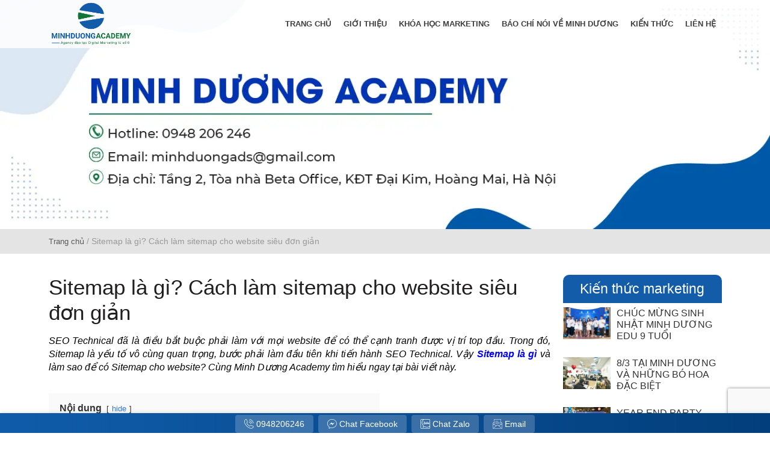

--- FILE ---
content_type: text/html; charset=UTF-8
request_url: https://minhduong.edu.vn/sitemap-la-gi-cach-lam-sitemap/
body_size: 149421
content:
<!DOCTYPE html><html lang="vi"><head><meta charset="UTF-8"><meta name="viewport" content="width=device-width, initial-scale=1, shrink-to-fit=no"><link rel="profile" href="http://gmpg.org/xfn/11"> <script src="https://cdnjs.cloudflare.com/ajax/libs/jquery/3.6.0/jquery.min.js" integrity="sha512-894YE6QWD5I59HgZOGReFYm4dnWc1Qt5NtvYSaNcOP+u1T9qYdvdihz0PPSiiqn/+/3e7Jo4EaG7TubfWGUrMQ==" crossorigin="anonymous" referrerpolicy="no-referrer"></script> <script src="https://cdnjs.cloudflare.com/ajax/libs/jquery.form/4.3.0/jquery.form.min.js" defer data-deferred="1"></script> <link rel="stylesheet" href="https://cdnjs.cloudflare.com/ajax/libs/bootstrap/5.1.3/css/bootstrap.min.css" integrity="sha512-GQGU0fMMi238uA+a/bdWJfpUGKUkBdgfFdgBm72SUQ6BeyWjoY/ton0tEjH+OSH9iP4Dfh+7HM0I9f5eR0L/4w==" crossorigin="anonymous" referrerpolicy="no-referrer" />
 <script src="https://cdnjs.cloudflare.com/ajax/libs/bootstrap/5.1.0/js/bootstrap.min.js" crossorigin="anonymous" referrerpolicy="no-referrer" defer data-deferred="1"></script> <link rel="stylesheet" href="https://cdnjs.cloudflare.com/ajax/libs/font-awesome/4.6.3/css/font-awesome.css" integrity="sha512-Mo79lrQ4UecW8OCcRUZzf0ntfMNgpOFR46Acj2ZtWO8vKhBvD79VCp3VOKSzk6TovLg5evL3Xi3u475Q/jMu4g==" crossorigin="anonymous" referrerpolicy="no-referrer" /><link rel="stylesheet" href="https://cdnjs.cloudflare.com/ajax/libs/Swiper/4.4.6/css/swiper.min.css"> <script src="https://cdnjs.cloudflare.com/ajax/libs/Swiper/4.4.6/js/swiper.min.js" defer data-deferred="1"></script> <script src="https://cdnjs.cloudflare.com/ajax/libs/fancybox/3.5.7/jquery.fancybox.min.js" defer data-deferred="1"></script> <link href=" https://cdnjs.cloudflare.com/ajax/libs/fancybox/3.5.7/jquery.fancybox.css" rel="stylesheet" /> <script data-optimized="1" src="https://minhduong.edu.vn/wp-content/litespeed/js/34f690afd62d4fb36e135f320cf3c925.js?ver=3c925" defer data-deferred="1"></script> <link data-optimized="1" rel="stylesheet" type="text/css" href="https://minhduong.edu.vn/wp-content/litespeed/css/54fc6222c1cb3b8071c30170557f3f89.css?ver=f3f89"><link data-optimized="1" rel="stylesheet" type="text/css" href="https://minhduong.edu.vn/wp-content/litespeed/css/907e2f215ac922d40bd344bd24624288.css?ver=24288"><link data-optimized="1" rel="stylesheet" type="text/css" href="https://minhduong.edu.vn/wp-content/litespeed/css/e864ae2822e0e9ec51d30c8f7ba239e4.css?ver=239e4"> <script data-optimized="1" src="https://minhduong.edu.vn/wp-content/litespeed/js/6f4d32541f2d732dabe71df1b6cfe6a8.js?ver=fe6a8" defer data-deferred="1"></script> <script type="text/javascript" src="[data-uri]" defer></script> <script data-cfasync="false" type="text/javascript">var ewww_webp_supported=!1;function check_webp_feature(A,e){var w;e=void 0!==e?e:function(){},ewww_webp_supported?e(ewww_webp_supported):((w=new Image).onload=function(){ewww_webp_supported=0<w.width&&0<w.height,e&&e(ewww_webp_supported)},w.onerror=function(){e&&e(!1)},w.src="data:image/webp;base64,"+{alpha:"UklGRkoAAABXRUJQVlA4WAoAAAAQAAAAAAAAAAAAQUxQSAwAAAARBxAR/Q9ERP8DAABWUDggGAAAABQBAJ0BKgEAAQAAAP4AAA3AAP7mtQAAAA=="}[A])}check_webp_feature("alpha");</script><script data-cfasync="false" type="text/javascript">var Arrive=function(c,w){"use strict";if(c.MutationObserver&&"undefined"!=typeof HTMLElement){var r,a=0,u=(r=HTMLElement.prototype.matches||HTMLElement.prototype.webkitMatchesSelector||HTMLElement.prototype.mozMatchesSelector||HTMLElement.prototype.msMatchesSelector,{matchesSelector:function(e,t){return e instanceof HTMLElement&&r.call(e,t)},addMethod:function(e,t,r){var a=e[t];e[t]=function(){return r.length==arguments.length?r.apply(this,arguments):"function"==typeof a?a.apply(this,arguments):void 0}},callCallbacks:function(e,t){t&&t.options.onceOnly&&1==t.firedElems.length&&(e=[e[0]]);for(var r,a=0;r=e[a];a++)r&&r.callback&&r.callback.call(r.elem,r.elem);t&&t.options.onceOnly&&1==t.firedElems.length&&t.me.unbindEventWithSelectorAndCallback.call(t.target,t.selector,t.callback)},checkChildNodesRecursively:function(e,t,r,a){for(var i,n=0;i=e[n];n++)r(i,t,a)&&a.push({callback:t.callback,elem:i}),0<i.childNodes.length&&u.checkChildNodesRecursively(i.childNodes,t,r,a)},mergeArrays:function(e,t){var r,a={};for(r in e)e.hasOwnProperty(r)&&(a[r]=e[r]);for(r in t)t.hasOwnProperty(r)&&(a[r]=t[r]);return a},toElementsArray:function(e){return e=void 0!==e&&("number"!=typeof e.length||e===c)?[e]:e}}),e=(l.prototype.addEvent=function(e,t,r,a){a={target:e,selector:t,options:r,callback:a,firedElems:[]};return this._beforeAdding&&this._beforeAdding(a),this._eventsBucket.push(a),a},l.prototype.removeEvent=function(e){for(var t,r=this._eventsBucket.length-1;t=this._eventsBucket[r];r--)e(t)&&(this._beforeRemoving&&this._beforeRemoving(t),(t=this._eventsBucket.splice(r,1))&&t.length&&(t[0].callback=null))},l.prototype.beforeAdding=function(e){this._beforeAdding=e},l.prototype.beforeRemoving=function(e){this._beforeRemoving=e},l),t=function(i,n){var o=new e,l=this,s={fireOnAttributesModification:!1};return o.beforeAdding(function(t){var e=t.target;e!==c.document&&e!==c||(e=document.getElementsByTagName("html")[0]);var r=new MutationObserver(function(e){n.call(this,e,t)}),a=i(t.options);r.observe(e,a),t.observer=r,t.me=l}),o.beforeRemoving(function(e){e.observer.disconnect()}),this.bindEvent=function(e,t,r){t=u.mergeArrays(s,t);for(var a=u.toElementsArray(this),i=0;i<a.length;i++)o.addEvent(a[i],e,t,r)},this.unbindEvent=function(){var r=u.toElementsArray(this);o.removeEvent(function(e){for(var t=0;t<r.length;t++)if(this===w||e.target===r[t])return!0;return!1})},this.unbindEventWithSelectorOrCallback=function(r){var a=u.toElementsArray(this),i=r,e="function"==typeof r?function(e){for(var t=0;t<a.length;t++)if((this===w||e.target===a[t])&&e.callback===i)return!0;return!1}:function(e){for(var t=0;t<a.length;t++)if((this===w||e.target===a[t])&&e.selector===r)return!0;return!1};o.removeEvent(e)},this.unbindEventWithSelectorAndCallback=function(r,a){var i=u.toElementsArray(this);o.removeEvent(function(e){for(var t=0;t<i.length;t++)if((this===w||e.target===i[t])&&e.selector===r&&e.callback===a)return!0;return!1})},this},i=new function(){var s={fireOnAttributesModification:!1,onceOnly:!1,existing:!1};function n(e,t,r){return!(!u.matchesSelector(e,t.selector)||(e._id===w&&(e._id=a++),-1!=t.firedElems.indexOf(e._id)))&&(t.firedElems.push(e._id),!0)}var c=(i=new t(function(e){var t={attributes:!1,childList:!0,subtree:!0};return e.fireOnAttributesModification&&(t.attributes=!0),t},function(e,i){e.forEach(function(e){var t=e.addedNodes,r=e.target,a=[];null!==t&&0<t.length?u.checkChildNodesRecursively(t,i,n,a):"attributes"===e.type&&n(r,i)&&a.push({callback:i.callback,elem:r}),u.callCallbacks(a,i)})})).bindEvent;return i.bindEvent=function(e,t,r){t=void 0===r?(r=t,s):u.mergeArrays(s,t);var a=u.toElementsArray(this);if(t.existing){for(var i=[],n=0;n<a.length;n++)for(var o=a[n].querySelectorAll(e),l=0;l<o.length;l++)i.push({callback:r,elem:o[l]});if(t.onceOnly&&i.length)return r.call(i[0].elem,i[0].elem);setTimeout(u.callCallbacks,1,i)}c.call(this,e,t,r)},i},o=new function(){var a={};function i(e,t){return u.matchesSelector(e,t.selector)}var n=(o=new t(function(){return{childList:!0,subtree:!0}},function(e,r){e.forEach(function(e){var t=e.removedNodes,e=[];null!==t&&0<t.length&&u.checkChildNodesRecursively(t,r,i,e),u.callCallbacks(e,r)})})).bindEvent;return o.bindEvent=function(e,t,r){t=void 0===r?(r=t,a):u.mergeArrays(a,t),n.call(this,e,t,r)},o};d(HTMLElement.prototype),d(NodeList.prototype),d(HTMLCollection.prototype),d(HTMLDocument.prototype),d(Window.prototype);var n={};return s(i,n,"unbindAllArrive"),s(o,n,"unbindAllLeave"),n}function l(){this._eventsBucket=[],this._beforeAdding=null,this._beforeRemoving=null}function s(e,t,r){u.addMethod(t,r,e.unbindEvent),u.addMethod(t,r,e.unbindEventWithSelectorOrCallback),u.addMethod(t,r,e.unbindEventWithSelectorAndCallback)}function d(e){e.arrive=i.bindEvent,s(i,e,"unbindArrive"),e.leave=o.bindEvent,s(o,e,"unbindLeave")}}(window,void 0),ewww_webp_supported=!1;function check_webp_feature(e,t){var r;ewww_webp_supported?t(ewww_webp_supported):((r=new Image).onload=function(){ewww_webp_supported=0<r.width&&0<r.height,t(ewww_webp_supported)},r.onerror=function(){t(!1)},r.src="data:image/webp;base64,"+{alpha:"UklGRkoAAABXRUJQVlA4WAoAAAAQAAAAAAAAAAAAQUxQSAwAAAARBxAR/Q9ERP8DAABWUDggGAAAABQBAJ0BKgEAAQAAAP4AAA3AAP7mtQAAAA==",animation:"UklGRlIAAABXRUJQVlA4WAoAAAASAAAAAAAAAAAAQU5JTQYAAAD/////AABBTk1GJgAAAAAAAAAAAAAAAAAAAGQAAABWUDhMDQAAAC8AAAAQBxAREYiI/gcA"}[e])}function ewwwLoadImages(e){if(e){for(var t=document.querySelectorAll(".batch-image img, .image-wrapper a, .ngg-pro-masonry-item a, .ngg-galleria-offscreen-seo-wrapper a"),r=0,a=t.length;r<a;r++)ewwwAttr(t[r],"data-src",t[r].getAttribute("data-webp")),ewwwAttr(t[r],"data-thumbnail",t[r].getAttribute("data-webp-thumbnail"));for(var i=document.querySelectorAll(".rev_slider ul li"),r=0,a=i.length;r<a;r++){ewwwAttr(i[r],"data-thumb",i[r].getAttribute("data-webp-thumb"));for(var n=1;n<11;)ewwwAttr(i[r],"data-param"+n,i[r].getAttribute("data-webp-param"+n)),n++}for(r=0,a=(i=document.querySelectorAll(".rev_slider img")).length;r<a;r++)ewwwAttr(i[r],"data-lazyload",i[r].getAttribute("data-webp-lazyload"));for(var o=document.querySelectorAll("div.woocommerce-product-gallery__image"),r=0,a=o.length;r<a;r++)ewwwAttr(o[r],"data-thumb",o[r].getAttribute("data-webp-thumb"))}for(var l=document.querySelectorAll("video"),r=0,a=l.length;r<a;r++)ewwwAttr(l[r],"poster",e?l[r].getAttribute("data-poster-webp"):l[r].getAttribute("data-poster-image"));for(var s,c=document.querySelectorAll("img.ewww_webp_lazy_load"),r=0,a=c.length;r<a;r++)e&&(ewwwAttr(c[r],"data-lazy-srcset",c[r].getAttribute("data-lazy-srcset-webp")),ewwwAttr(c[r],"data-srcset",c[r].getAttribute("data-srcset-webp")),ewwwAttr(c[r],"data-lazy-src",c[r].getAttribute("data-lazy-src-webp")),ewwwAttr(c[r],"data-src",c[r].getAttribute("data-src-webp")),ewwwAttr(c[r],"data-orig-file",c[r].getAttribute("data-webp-orig-file")),ewwwAttr(c[r],"data-medium-file",c[r].getAttribute("data-webp-medium-file")),ewwwAttr(c[r],"data-large-file",c[r].getAttribute("data-webp-large-file")),null!=(s=c[r].getAttribute("srcset"))&&!1!==s&&s.includes("R0lGOD")&&ewwwAttr(c[r],"src",c[r].getAttribute("data-lazy-src-webp"))),c[r].className=c[r].className.replace(/\bewww_webp_lazy_load\b/,"");for(var w=document.querySelectorAll(".ewww_webp"),r=0,a=w.length;r<a;r++)e?(ewwwAttr(w[r],"srcset",w[r].getAttribute("data-srcset-webp")),ewwwAttr(w[r],"src",w[r].getAttribute("data-src-webp")),ewwwAttr(w[r],"data-orig-file",w[r].getAttribute("data-webp-orig-file")),ewwwAttr(w[r],"data-medium-file",w[r].getAttribute("data-webp-medium-file")),ewwwAttr(w[r],"data-large-file",w[r].getAttribute("data-webp-large-file")),ewwwAttr(w[r],"data-large_image",w[r].getAttribute("data-webp-large_image")),ewwwAttr(w[r],"data-src",w[r].getAttribute("data-webp-src"))):(ewwwAttr(w[r],"srcset",w[r].getAttribute("data-srcset-img")),ewwwAttr(w[r],"src",w[r].getAttribute("data-src-img"))),w[r].className=w[r].className.replace(/\bewww_webp\b/,"ewww_webp_loaded");window.jQuery&&jQuery.fn.isotope&&jQuery.fn.imagesLoaded&&(jQuery(".fusion-posts-container-infinite").imagesLoaded(function(){jQuery(".fusion-posts-container-infinite").hasClass("isotope")&&jQuery(".fusion-posts-container-infinite").isotope()}),jQuery(".fusion-portfolio:not(.fusion-recent-works) .fusion-portfolio-wrapper").imagesLoaded(function(){jQuery(".fusion-portfolio:not(.fusion-recent-works) .fusion-portfolio-wrapper").isotope()}))}function ewwwWebPInit(e){ewwwLoadImages(e),ewwwNggLoadGalleries(e),document.arrive(".ewww_webp",function(){ewwwLoadImages(e)}),document.arrive(".ewww_webp_lazy_load",function(){ewwwLoadImages(e)}),document.arrive("videos",function(){ewwwLoadImages(e)}),"loading"==document.readyState?document.addEventListener("DOMContentLoaded",ewwwJSONParserInit):("undefined"!=typeof galleries&&ewwwNggParseGalleries(e),ewwwWooParseVariations(e))}function ewwwAttr(e,t,r){null!=r&&!1!==r&&e.setAttribute(t,r)}function ewwwJSONParserInit(){"undefined"!=typeof galleries&&check_webp_feature("alpha",ewwwNggParseGalleries),check_webp_feature("alpha",ewwwWooParseVariations)}function ewwwWooParseVariations(e){if(e)for(var t=document.querySelectorAll("form.variations_form"),r=0,a=t.length;r<a;r++){var i=t[r].getAttribute("data-product_variations"),n=!1;try{for(var o in i=JSON.parse(i))void 0!==i[o]&&void 0!==i[o].image&&(void 0!==i[o].image.src_webp&&(i[o].image.src=i[o].image.src_webp,n=!0),void 0!==i[o].image.srcset_webp&&(i[o].image.srcset=i[o].image.srcset_webp,n=!0),void 0!==i[o].image.full_src_webp&&(i[o].image.full_src=i[o].image.full_src_webp,n=!0),void 0!==i[o].image.gallery_thumbnail_src_webp&&(i[o].image.gallery_thumbnail_src=i[o].image.gallery_thumbnail_src_webp,n=!0),void 0!==i[o].image.thumb_src_webp&&(i[o].image.thumb_src=i[o].image.thumb_src_webp,n=!0));n&&ewwwAttr(t[r],"data-product_variations",JSON.stringify(i))}catch(e){}}}function ewwwNggParseGalleries(e){if(e)for(var t in galleries){var r=galleries[t];galleries[t].images_list=ewwwNggParseImageList(r.images_list)}}function ewwwNggLoadGalleries(e){e&&document.addEventListener("ngg.galleria.themeadded",function(e,t){window.ngg_galleria._create_backup=window.ngg_galleria.create,window.ngg_galleria.create=function(e,t){var r=$(e).data("id");return galleries["gallery_"+r].images_list=ewwwNggParseImageList(galleries["gallery_"+r].images_list),window.ngg_galleria._create_backup(e,t)}})}function ewwwNggParseImageList(e){for(var t in e){var r=e[t];if(void 0!==r["image-webp"]&&(e[t].image=r["image-webp"],delete e[t]["image-webp"]),void 0!==r["thumb-webp"]&&(e[t].thumb=r["thumb-webp"],delete e[t]["thumb-webp"]),void 0!==r.full_image_webp&&(e[t].full_image=r.full_image_webp,delete e[t].full_image_webp),void 0!==r.srcsets)for(var a in r.srcsets)nggSrcset=r.srcsets[a],void 0!==r.srcsets[a+"-webp"]&&(e[t].srcsets[a]=r.srcsets[a+"-webp"],delete e[t].srcsets[a+"-webp"]);if(void 0!==r.full_srcsets)for(var i in r.full_srcsets)nggFSrcset=r.full_srcsets[i],void 0!==r.full_srcsets[i+"-webp"]&&(e[t].full_srcsets[i]=r.full_srcsets[i+"-webp"],delete e[t].full_srcsets[i+"-webp"])}return e}check_webp_feature("alpha",ewwwWebPInit);</script><meta name='robots' content='index, follow, max-image-preview:large, max-snippet:-1, max-video-preview:-1' /><title>Sitemap là gì? Cách làm sitemap cho website siêu đơn giản</title><meta name="description" content="SEO Technical là điều bắt buộc phải làm với mọi website để cạnh tranh được vị trí top đầu. Sitemap là gì, làm sao để có Sitemap cho website?" /><link rel="canonical" href="https://minhduong.edu.vn/sitemap-la-gi-cach-lam-sitemap/" /><meta property="og:locale" content="vi_VN" /><meta property="og:type" content="article" /><meta property="og:title" content="Sitemap là gì? Cách làm sitemap cho website siêu đơn giản" /><meta property="og:description" content="SEO Technical là điều bắt buộc phải làm với mọi website để cạnh tranh được vị trí top đầu. Sitemap là gì, làm sao để có Sitemap cho website?" /><meta property="og:url" content="https://minhduong.edu.vn/sitemap-la-gi-cach-lam-sitemap/" /><meta property="og:site_name" content="Minh Duong EDU" /><meta property="article:published_time" content="2023-11-20T04:18:57+00:00" /><meta property="article:modified_time" content="2024-03-12T10:15:15+00:00" /><meta property="og:image" content="https://minhduong.edu.vn/wp-content/uploads/2023/11/sitemap-la-gi-cach-lam-sitemap-1.jpg" /><meta property="og:image:width" content="800" /><meta property="og:image:height" content="600" /><meta name="twitter:card" content="summary_large_image" /><meta name="twitter:label1" content="Được viết bởi" /><meta name="twitter:data1" content="Minh Duong ADS" /><meta name="twitter:label2" content="Ước tính thời gian đọc" /><meta name="twitter:data2" content="13 phút" /> <script type="application/ld+json" class="yoast-schema-graph">{"@context":"https://schema.org","@graph":[{"@type":"WebSite","@id":"https://minhduong.edu.vn/#website","url":"https://minhduong.edu.vn/","name":"Minh Duong EDU","description":"","potentialAction":[{"@type":"SearchAction","target":{"@type":"EntryPoint","urlTemplate":"https://minhduong.edu.vn/?s={search_term_string}"},"query-input":"required name=search_term_string"}],"inLanguage":"vi"},{"@type":"ImageObject","@id":"https://minhduong.edu.vn/sitemap-la-gi-cach-lam-sitemap/#primaryimage","inLanguage":"vi","url":"https://minhduong.edu.vn/wp-content/uploads/2023/11/sitemap-la-gi-cach-lam-sitemap-1.jpg","contentUrl":"https://minhduong.edu.vn/wp-content/uploads/2023/11/sitemap-la-gi-cach-lam-sitemap-1.jpg","width":800,"height":600,"caption":"Sitemap l\u00e0 g\u00ec? C\u00e1ch l\u00e0m sitemap cho website si\u00eau \u0111\u01a1n gi\u1ea3n - \u1ea2nh 1"},{"@type":"WebPage","@id":"https://minhduong.edu.vn/sitemap-la-gi-cach-lam-sitemap/#webpage","url":"https://minhduong.edu.vn/sitemap-la-gi-cach-lam-sitemap/","name":"Sitemap l\u00e0 g\u00ec? C\u00e1ch l\u00e0m sitemap cho website si\u00eau \u0111\u01a1n gi\u1ea3n","isPartOf":{"@id":"https://minhduong.edu.vn/#website"},"primaryImageOfPage":{"@id":"https://minhduong.edu.vn/sitemap-la-gi-cach-lam-sitemap/#primaryimage"},"datePublished":"2023-11-20T04:18:57+00:00","dateModified":"2024-03-12T10:15:15+00:00","author":{"@id":"https://minhduong.edu.vn/#/schema/person/2a146849fb8a002e918d3f9b21ba9251"},"description":"SEO Technical l\u00e0 \u0111i\u1ec1u b\u1eaft bu\u1ed9c ph\u1ea3i l\u00e0m v\u1edbi m\u1ecdi website \u0111\u1ec3 c\u1ea1nh tranh \u0111\u01b0\u1ee3c v\u1ecb tr\u00ed top \u0111\u1ea7u. Sitemap l\u00e0 g\u00ec, l\u00e0m sao \u0111\u1ec3 c\u00f3 Sitemap cho website?","breadcrumb":{"@id":"https://minhduong.edu.vn/sitemap-la-gi-cach-lam-sitemap/#breadcrumb"},"inLanguage":"vi","potentialAction":[{"@type":"ReadAction","target":["https://minhduong.edu.vn/sitemap-la-gi-cach-lam-sitemap/"]}]},{"@type":"BreadcrumbList","@id":"https://minhduong.edu.vn/sitemap-la-gi-cach-lam-sitemap/#breadcrumb","itemListElement":[{"@type":"ListItem","position":1,"name":"Trang ch\u1ee7","item":"https://minhduong.edu.vn/"},{"@type":"ListItem","position":2,"name":"Sitemap l\u00e0 g\u00ec? C\u00e1ch l\u00e0m sitemap cho website si\u00eau \u0111\u01a1n gi\u1ea3n"}]},{"@type":"Person","@id":"https://minhduong.edu.vn/#/schema/person/2a146849fb8a002e918d3f9b21ba9251","name":"Minh Duong ADS","image":{"@type":"ImageObject","@id":"https://minhduong.edu.vn/#personlogo","inLanguage":"vi","url":"https://minhduong.edu.vn/wp-content/litespeed/avatar/52dd386691cebe268edd58349526122f.jpg?ver=1768530343","contentUrl":"https://minhduong.edu.vn/wp-content/litespeed/avatar/52dd386691cebe268edd58349526122f.jpg?ver=1768530343","caption":"Minh Duong ADS"}}]}</script> <link rel='dns-prefetch' href='//www.google.com' /><link rel='dns-prefetch' href='//s.w.org' /><link rel="alternate" type="application/rss+xml" title="Dòng thông tin Minh Duong EDU &raquo;" href="https://minhduong.edu.vn/feed/" /><link rel="alternate" type="application/rss+xml" title="Dòng phản hồi Minh Duong EDU &raquo;" href="https://minhduong.edu.vn/comments/feed/" /><link rel="alternate" type="application/rss+xml" title="Minh Duong EDU &raquo; Sitemap là gì? Cách làm sitemap cho website siêu đơn giản Dòng phản hồi" href="https://minhduong.edu.vn/sitemap-la-gi-cach-lam-sitemap/feed/" /><link rel='stylesheet' id='litespeed-cache-dummy-css'  href='https://minhduong.edu.vn/wp-content/plugins/litespeed-cache/assets/css/litespeed-dummy.css' type='text/css' media='all' /><link data-optimized="1" rel='stylesheet' id='wp-block-library-css'  href='https://minhduong.edu.vn/wp-content/litespeed/css/5d9d48fca92d6ee457cbabceab873b7d.css?ver=73b7d' type='text/css' media='all' /><link data-optimized="1" rel='stylesheet' id='contact-form-7-css'  href='https://minhduong.edu.vn/wp-content/litespeed/css/f3f8c01393a4d7e0bf252ea31c01289f.css?ver=1289f' type='text/css' media='all' /><link data-optimized="1" rel='stylesheet' id='shtheme-style-css'  href='https://minhduong.edu.vn/wp-content/litespeed/css/6a9f4aa447ada69518b14447b2e378fc.css?ver=378fc' type='text/css' media='all' /><link rel="https://api.w.org/" href="https://minhduong.edu.vn/wp-json/" /><link rel="alternate" type="application/json" href="https://minhduong.edu.vn/wp-json/wp/v2/posts/4986" /><link rel="EditURI" type="application/rsd+xml" title="RSD" href="https://minhduong.edu.vn/xmlrpc.php?rsd" /><link rel="wlwmanifest" type="application/wlwmanifest+xml" href="https://minhduong.edu.vn/wp-includes/wlwmanifest.xml" /><meta name="generator" content="WordPress 5.7.14" /><link rel='shortlink' href='https://minhduong.edu.vn/?p=4986' /><link rel="alternate" type="application/json+oembed" href="https://minhduong.edu.vn/wp-json/oembed/1.0/embed?url=https%3A%2F%2Fminhduong.edu.vn%2Fsitemap-la-gi-cach-lam-sitemap%2F" /><link rel="alternate" type="text/xml+oembed" href="https://minhduong.edu.vn/wp-json/oembed/1.0/embed?url=https%3A%2F%2Fminhduong.edu.vn%2Fsitemap-la-gi-cach-lam-sitemap%2F&#038;format=xml" /><meta name="framework" content="Redux 4.1.24" /> <script src="https://www.googletagmanager.com/gtag/js?id=G-SJ0HV4SWQV" defer data-deferred="1"></script> <script src="[data-uri]" defer></script> <meta name="google-site-verification" content="hFLeFIGml_zeRQSrbQUtx5-oe-4dHIKQ_MLUASOAuv0" /><meta name='dmca-site-verification' content='akdoSWtMMzcxKzVuUmloQjlCK2JWcndNeWxBdHZ6WHgrVmFXQzZLc2NSZz01' /> <script type="application/ld+json">{
  "@context": "https://schema.org",
  "@type": "LocalBusiness",
  "name": "Minh Dương Academy",
  "image": "https://minhduong.edu.vn/wp-content/uploads/2023/11/Logo-academy-02.png.webp",
  "@id": "https://minhduong.edu.vn/",
  "url": "https://minhduong.edu.vn/",
  "telephone": "0948 206 246",
  "priceRange": "4500000 - 9000000",
  "address": {
    "@type": "PostalAddress",
    "streetAddress": "Tầng 2, Tòa nhà Beta Office, KĐT Đại Kim, Hoàng Mai",
    "addressRegion": "HN",
    "addressLocality": "Hà Nội",
    "postalCode": "100000",
    "addressCountry": "VN"
  },
  "geo": {
    "@type": "GeoCoordinates",
    "latitude": "20.973095",
    "longitude": "105.834216"
  },
  "sameAs": [
    "https://www.facebook.com/people/Minh-D%C6%B0%C6%A1ng-Academy-%C4%90%C3%A0o-T%E1%BA%A1o-Digital-Marketing/100089599317802/",
    "https://twitter.com/minhduongedu",
    "https://www.youtube.com/@minhduongmedia6256",
    "https://www.linkedin.com/in/minhduongacademy/",
    "https://www.pinterest.com/minhduongacademy/",
    "https://www.tumblr.com/minhduongacademy",
    "https://github.com/minhduongacademy",
    "https://minhduong.edu.vn/"
  ]
}</script> <link rel="shortcut icon" href="https://minhduong.edu.vn/wp-content/uploads/2023/10/favicon-minhduong.png" type="image/x-icon" /><style type="text/css" id="wp-custom-css">.mb-10 {
    margin-bottom: 18px;
}</style></head><body class="post-template-default single single-post postid-4986 single-format-standard html_burger_menu html_av-submenu-hidden html_av-submenu-display-click html_av-overlay-side html_av-overlay-side-classic html_burger_menu_active av-burger-overlay-active-delayed sidebar-content site-full-width" itemscope="itemscope" itemtype="http://schema.org/WebPage"> <script data-cfasync="false">if(ewww_webp_supported){document.body.classList.add("webp-support");}</script> <div class="header-m"><div class="container"><div class="logo-m"><a href="https://minhduong.edu.vn/"><img src="[data-uri]" data-src-img="https://minhduong.edu.vn/wp-content/uploads/2023/11/Logo-academy-02.png" data-src-webp="https://minhduong.edu.vn/wp-content/uploads/2023/11/Logo-academy-02.png.webp" data-eio="j" class="ewww_webp"><noscript><img src="[data-uri]" data-src-img="https://minhduong.edu.vn/wp-content/uploads/2023/11/Logo-academy-02.png" data-src-webp="https://minhduong.edu.vn/wp-content/uploads/2023/11/Logo-academy-02.png.webp" data-eio="j" class="ewww_webp"><noscript><img src="https://minhduong.edu.vn/wp-content/uploads/2023/11/Logo-academy-02.png.webp"></noscript></noscript></a></div><div class="row"><div class="col-6"><div id='header'><div class="avia-menu av-main-nav-wrap"><div class="menu-main-menu-container"><ul id="avia-menu" class="av-main-nav"><li id="menu-item-4076" class="menu-item menu-item-type-custom menu-item-object-custom menu-item-4076"><a href="/">Trang chủ</a></li><li id="menu-item-4183" class="menu-item menu-item-type-post_type menu-item-object-page menu-item-4183"><a href="https://minhduong.edu.vn/gioi-thieu/">Giới thiệu</a></li><li id="menu-item-4323" class="menu-item menu-item-type-custom menu-item-object-custom menu-item-has-children menu-item-4323"><a href="#">Khóa học Marketing</a><ul class="sub-menu"><li id="menu-item-4189" class="menu-item menu-item-type-post_type menu-item-object-project menu-item-4189"><a href="https://minhduong.edu.vn/khoa-hoc-tiktok/">Khóa học Tiktok Marketing</a></li><li id="menu-item-4186" class="menu-item menu-item-type-post_type menu-item-object-project menu-item-4186"><a href="https://minhduong.edu.vn/khoa-hoc-quang-cao-facebook/">Khóa học Facebook Ads</a></li><li id="menu-item-6567" class="menu-item menu-item-type-post_type menu-item-object-project menu-item-6567"><a href="https://minhduong.edu.vn/khoa-hoc-ai/">Khóa học AI trí tuệ nhân tạo</a></li><li id="menu-item-4187" class="menu-item menu-item-type-post_type menu-item-object-project menu-item-4187"><a href="https://minhduong.edu.vn/khoa-hoc-google-ads/">Khóa học Google Ads</a></li><li id="menu-item-4188" class="menu-item menu-item-type-post_type menu-item-object-project menu-item-4188"><a href="https://minhduong.edu.vn/dao-tao-seo/">Khóa học SEO</a></li><li id="menu-item-6063" class="menu-item menu-item-type-post_type menu-item-object-project menu-item-6063"><a href="https://minhduong.edu.vn/khoa-hoc-edit-video-ngan/">Khóa học edit video ngắn</a></li><li id="menu-item-4217" class="menu-item menu-item-type-post_type menu-item-object-project menu-item-4217"><a href="https://minhduong.edu.vn/dao-tao-marketing-inhouse/">Khóa học Marketing Inhouse</a></li><li id="menu-item-4185" class="menu-item menu-item-type-post_type menu-item-object-project menu-item-4185"><a href="https://minhduong.edu.vn/khoa-hoc-digital-marketing/">Khóa học Digital Marketing</a></li><li id="menu-item-5098" class="menu-item menu-item-type-post_type menu-item-object-project menu-item-5098"><a href="https://minhduong.edu.vn/khoa-hoc-marketing-kem-1-1/">Khóa học Marketing kèm 1-1</a></li></ul></li><li id="menu-item-7306" class="menu-item menu-item-type-taxonomy menu-item-object-category menu-item-7306"><a href="https://minhduong.edu.vn/bao-chi-noi-ve-minh-duong/">Báo chí nói về Minh Dương</a></li><li id="menu-item-5771" class="menu-item menu-item-type-taxonomy menu-item-object-category current-post-ancestor current-menu-parent current-post-parent menu-item-5771"><a href="https://minhduong.edu.vn/kien-thuc/">Kiến thức</a></li><li id="menu-item-4182" class="menu-item menu-item-type-post_type menu-item-object-page menu-item-4182"><a href="https://minhduong.edu.vn/lien-he/">Liên hệ</a></li><li class="av-burger-menu-main menu-item-avia-special av-small-burger-icon">
<a href="#">
<span class="av-hamburger av-hamburger--spin">
<span class="av-hamburger-box">
<span class="av-hamburger-inner"></span>
<strong>Menu</strong>
</span>
</span>
</a></li></ul></div></div></div></div><div class="col-6"><div class="panel-m">
<a class="btn-header-m" href="#ModalSearch" data-bs-toggle="modal" data-bs-target="#ModalSearch"><i class="fa fa-search" aria-hidden="true"></i></a></div></div></div></div></div><div class="main-nav"><div class="container"><div class="logo"><div class="inner-logo"><a href="https://minhduong.edu.vn/"><img src="[data-uri]" data-src-img="https://minhduong.edu.vn/wp-content/uploads/2023/11/Logo-academy-02.png" data-src-webp="https://minhduong.edu.vn/wp-content/uploads/2023/11/Logo-academy-02.png.webp" data-eio="j" class="ewww_webp"><noscript><img src="[data-uri]" data-src-img="https://minhduong.edu.vn/wp-content/uploads/2023/11/Logo-academy-02.png" data-src-webp="https://minhduong.edu.vn/wp-content/uploads/2023/11/Logo-academy-02.png.webp" data-eio="j" class="ewww_webp"><noscript><img src="https://minhduong.edu.vn/wp-content/uploads/2023/11/Logo-academy-02.png.webp"></noscript></noscript></a></div></div><div class="menu-main-menu-container"><ul id="avia-menu" class="menu"><li class="menu-item menu-item-type-custom menu-item-object-custom menu-item-4076"><a href="/">Trang chủ</a></li><li class="menu-item menu-item-type-post_type menu-item-object-page menu-item-4183"><a href="https://minhduong.edu.vn/gioi-thieu/">Giới thiệu</a></li><li class="menu-item menu-item-type-custom menu-item-object-custom menu-item-has-children menu-item-4323"><a href="#">Khóa học Marketing</a><ul class="sub-menu"><li class="menu-item menu-item-type-post_type menu-item-object-project menu-item-4189"><a href="https://minhduong.edu.vn/khoa-hoc-tiktok/">Khóa học Tiktok Marketing</a></li><li class="menu-item menu-item-type-post_type menu-item-object-project menu-item-4186"><a href="https://minhduong.edu.vn/khoa-hoc-quang-cao-facebook/">Khóa học Facebook Ads</a></li><li class="menu-item menu-item-type-post_type menu-item-object-project menu-item-6567"><a href="https://minhduong.edu.vn/khoa-hoc-ai/">Khóa học AI trí tuệ nhân tạo</a></li><li class="menu-item menu-item-type-post_type menu-item-object-project menu-item-4187"><a href="https://minhduong.edu.vn/khoa-hoc-google-ads/">Khóa học Google Ads</a></li><li class="menu-item menu-item-type-post_type menu-item-object-project menu-item-4188"><a href="https://minhduong.edu.vn/dao-tao-seo/">Khóa học SEO</a></li><li class="menu-item menu-item-type-post_type menu-item-object-project menu-item-6063"><a href="https://minhduong.edu.vn/khoa-hoc-edit-video-ngan/">Khóa học edit video ngắn</a></li><li class="menu-item menu-item-type-post_type menu-item-object-project menu-item-4217"><a href="https://minhduong.edu.vn/dao-tao-marketing-inhouse/">Khóa học Marketing Inhouse</a></li><li class="menu-item menu-item-type-post_type menu-item-object-project menu-item-4185"><a href="https://minhduong.edu.vn/khoa-hoc-digital-marketing/">Khóa học Digital Marketing</a></li><li class="menu-item menu-item-type-post_type menu-item-object-project menu-item-5098"><a href="https://minhduong.edu.vn/khoa-hoc-marketing-kem-1-1/">Khóa học Marketing kèm 1-1</a></li></ul></li><li class="menu-item menu-item-type-taxonomy menu-item-object-category menu-item-7306"><a href="https://minhduong.edu.vn/bao-chi-noi-ve-minh-duong/">Báo chí nói về Minh Dương</a></li><li class="menu-item menu-item-type-taxonomy menu-item-object-category current-post-ancestor current-menu-parent current-post-parent menu-item-5771"><a href="https://minhduong.edu.vn/kien-thuc/">Kiến thức</a></li><li class="menu-item menu-item-type-post_type menu-item-object-page menu-item-4182"><a href="https://minhduong.edu.vn/lien-he/">Liên hệ</a></li><li class="av-burger-menu-main menu-item-avia-special av-small-burger-icon">
<a href="#">
<span class="av-hamburger av-hamburger--spin">
<span class="av-hamburger-box">
<span class="av-hamburger-inner"></span>
<strong>Menu</strong>
</span>
</span>
</a></li></ul></div></div></div><div class="clearfix"></div><div class="slide-page"><div class="no-slide">
<img src="[data-uri]" width="100%" style="display:block" data-src-img="https://minhduong.edu.vn/wp-content/uploads/2023/11/lien-he-minh-duong-academy.jpg" data-src-webp="https://minhduong.edu.vn/wp-content/uploads/2023/11/lien-he-minh-duong-academy.jpg.webp" data-eio="j" class="ewww_webp"><noscript><img src="https://minhduong.edu.vn/wp-content/uploads/2023/11/lien-he-minh-duong-academy.jpg.webp" width="100%" style="display:block"></noscript></div></div><div class="crumb"><div class="container"><div class="woocommerce-breadcrumb"><p id="breadcrumbs" style="margin:0px"><span><span><a href="https://minhduong.edu.vn/">Trang chủ</a> / <span class="breadcrumb_last" aria-current="page">Sitemap là gì? Cách làm sitemap cho website siêu đơn giản</span></span></span></p></div></div></div><div class="page-one"><div class="container"><div class="row"><div class="col-md-9 col-sm-9 col-xs-12 main-content"><article id="post-4986" class="post-4986 post type-post status-publish format-standard has-post-thumbnail hentry category-kien-thuc"><header class="entry-header"><h1 class="entry-title">Sitemap là gì? Cách làm sitemap cho website siêu đơn giản</h1></header><div class="entry-content detail-single"><p style="text-align: justify;"><em><span style="font-weight: 400; color: #000000;">SEO Technical đã là điều bắt buộc phải làm với mọi website để có thể cạnh tranh được vị trí top đầu. Trong đó, Sitemap là yếu tố vô cùng quan trọng, bước phải làm đầu tiên khi tiến hành SEO Technical. Vậy<span style="color: #0000ff;"> <a style="color: #0000ff;" href="https://minhduong.edu.vn/sitemap-la-gi-cach-lam-sitemap/"><strong>Sitemap là gì</strong></a> </span>và làm sao để có Sitemap cho website? Cùng Minh Dương Academy tìm hiểu ngay tại bài viết này.</span></em></p><div class="lwptoc lwptoc-autoWidth lwptoc-baseItems lwptoc-light lwptoc-notInherit" data-smooth-scroll="1" data-smooth-scroll-offset="24"><div class="lwptoc_i"><div class="lwptoc_header">
<b class="lwptoc_title">Nội dung</b>                    <span class="lwptoc_toggle">
<a href="#" class="lwptoc_toggle_label" data-label="show">hide</a>
</span></div><div class="lwptoc_items lwptoc_items-visible"><div class="lwptoc_itemWrap"><div class="lwptoc_item">    <a href="#Sitemap_la_gi">
<span class="lwptoc_item_number">1</span>
<span class="lwptoc_item_label">Sitemap là gì?</span>
</a></div><div class="lwptoc_item">    <a href="#Vai_tro_cua_sitemap_doi_voi_website">
<span class="lwptoc_item_number">2</span>
<span class="lwptoc_item_label">Vai trò của sitemap đối với website</span>
</a></div><div class="lwptoc_item">    <a href="#Cac_loai_so_do_sitemap_co_ban">
<span class="lwptoc_item_number">3</span>
<span class="lwptoc_item_label">Các loại sơ đồ sitemap cơ bản</span>
</a><div class="lwptoc_itemWrap"><div class="lwptoc_item">    <a href="#Sitemap_XML">
<span class="lwptoc_item_number">3.1</span>
<span class="lwptoc_item_label">Sitemap XML</span>
</a></div><div class="lwptoc_item">    <a href="#Sitemap_HTML">
<span class="lwptoc_item_number">3.2</span>
<span class="lwptoc_item_label">Sitemap HTML</span>
</a></div></div></div><div class="lwptoc_item">    <a href="#Xem_sitemap_cua_mot_website_o_dau">
<span class="lwptoc_item_number">4</span>
<span class="lwptoc_item_label">Xem sitemap của một website ở đâu?</span>
</a></div><div class="lwptoc_item">    <a href="#Huong_dan_cach_lam_sitemap_cho_website">
<span class="lwptoc_item_number">5</span>
<span class="lwptoc_item_label">Hướng dẫn cách làm sitemap cho website</span>
</a><div class="lwptoc_itemWrap"><div class="lwptoc_item">    <a href="#Doi_voi_website_WordPress">
<span class="lwptoc_item_number">5.1</span>
<span class="lwptoc_item_label">Đối với website WordPress</span>
</a></div><div class="lwptoc_item">    <a href="#Doi_voi_cac_website_khac">
<span class="lwptoc_item_number">5.2</span>
<span class="lwptoc_item_label">Đối với các website khác</span>
</a></div></div></div><div class="lwptoc_item">    <a href="#Mach_ban_10_tips_toi_uu_sitemap_day_SEO_hieu_qua">
<span class="lwptoc_item_number">6</span>
<span class="lwptoc_item_label">Mách bạn 10+ tips tối ưu sitemap đẩy SEO hiệu quả</span>
</a></div><div class="lwptoc_item">    <a href="#Kham_pha_ngay_lop_SEO_Marketing_day_top_hang_tram_tu_khoa_tai_Minh_Duong">
<span class="lwptoc_item_number">7</span>
<span class="lwptoc_item_label">Khám phá ngay lớp SEO Marketing đẩy top hàng trăm từ khóa tại Minh Dương</span>
</a><div class="lwptoc_itemWrap"><div class="lwptoc_item">    <a href="#Lien_he_de_nhan_bao_gia">
<span class="lwptoc_item_number">7.1</span>
<span class="lwptoc_item_label">Liên hệ để nhận báo giá</span>
</a></div></div></div></div></div></div></div><h2 style="text-align: justify;"><span id="Sitemap_la_gi"><span style="color: #3366ff;"><strong>Sitemap là gì?</strong></span></span></h2><p style="text-align: justify;"><span style="font-weight: 400; color: #000000;">Sitemap là một tệp XML đặc biệt được sử dụng để thông báo cho các công cụ tìm kiếm về cấu trúc và các trang web có sẵn trên một trang web cụ thể. Nó cung cấp cho công cụ tìm kiếm thông tin quan trọng về các trang web trong trang web của bạn, bao gồm các liên kết, URL, và các siêu dữ liệu khác.</span></p><figure id="attachment_4991" aria-describedby="caption-attachment-4991" style="width: 800px" class="wp-caption aligncenter"><img class="wp-image-4991 size-full ewww_webp" title="Sitemap là gì? Cách làm sitemap cho website siêu đơn giản - Ảnh 1" src="[data-uri]" alt="Sitemap là gì? Cách làm sitemap cho website siêu đơn giản - Ảnh 1" width="800" height="600"  sizes="(max-width: 800px) 100vw, 800px" data-src-img="https://minhduong.edu.vn/wp-content/uploads/2023/11/sitemap-la-gi-cach-lam-sitemap-1.jpg" data-src-webp="https://minhduong.edu.vn/wp-content/uploads/2023/11/sitemap-la-gi-cach-lam-sitemap-1.jpg.webp" data-srcset-img="https://minhduong.edu.vn/wp-content/uploads/2023/11/sitemap-la-gi-cach-lam-sitemap-1.jpg.webp 800w, https://minhduong.edu.vn/wp-content/uploads/2023/11/sitemap-la-gi-cach-lam-sitemap-1-600x450.jpg.webp 600w, https://minhduong.edu.vn/wp-content/uploads/2023/11/sitemap-la-gi-cach-lam-sitemap-1-768x576.jpg.webp 768w" data-eio="j"><noscript><img class="wp-image-4991 size-full" title="Sitemap là gì? Cách làm sitemap cho website siêu đơn giản - Ảnh 1" src="https://minhduong.edu.vn/wp-content/uploads/2023/11/sitemap-la-gi-cach-lam-sitemap-1.jpg.webp" alt="Sitemap là gì? Cách làm sitemap cho website siêu đơn giản - Ảnh 1" width="800" height="600" srcset="https://minhduong.edu.vn/wp-content/uploads/2023/11/sitemap-la-gi-cach-lam-sitemap-1.jpg.webp 800w, https://minhduong.edu.vn/wp-content/uploads/2023/11/sitemap-la-gi-cach-lam-sitemap-1-600x450.jpg.webp 600w, https://minhduong.edu.vn/wp-content/uploads/2023/11/sitemap-la-gi-cach-lam-sitemap-1-768x576.jpg.webp 768w" sizes="(max-width: 800px) 100vw, 800px"></noscript><figcaption id="caption-attachment-4991" class="wp-caption-text">Sitemap là gì? Cách làm sitemap cho website siêu đơn giản</figcaption></figure><p style="text-align: justify;"><span style="font-weight: 400; color: #000000;">Sitemap thường được tạo ra tự động bằng các công cụ hoặc plugin của hệ thống quản lý nội dung (CMS) như WordPress. Khi bạn tạo hoặc cập nhật một trang web, bạn cần cập nhật sitemap tương ứng để thông báo cho công cụ tìm kiếm về các thay đổi mới.</span></p><h2 style="text-align: justify;"><span id="Vai_tro_cua_sitemap_doi_voi_website"><span style="color: #3366ff;"><strong>Vai trò của sitemap đối với website</strong></span></span></h2><p style="text-align: justify;"><span style="font-weight: 400; color: #000000;">Sitemap có thể giúp công cụ tìm kiếm hiểu được cấu trúc của trang web của bạn và tìm thấy các trang web một cách nhanh chóng và hiệu quả hơn. Nó cũng có thể cung cấp thông tin về tần suất cập nhật của các trang web và độ ưu tiên của chúng.</span></p><p style="text-align: justify;"><span style="font-weight: 400; color: #000000;">Một sitemap không đảm bảo rằng các trang web trong trang web của bạn sẽ được chỉ mục và xếp hạng bởi các công cụ tìm kiếm, nhưng nó giúp công cụ tìm kiếm hiểu rõ hơn về cấu trúc và nội dung của trang web của bạn.</span></p><figure id="attachment_4992" aria-describedby="caption-attachment-4992" style="width: 800px" class="wp-caption aligncenter"><img class="wp-image-4992 size-full ewww_webp" title="Sitemap là gì? Cách làm sitemap cho website siêu đơn giản - Ảnh 2" src="[data-uri]" alt="Sitemap là gì? Cách làm sitemap cho website siêu đơn giản - Ảnh 2" width="800" height="600"  sizes="(max-width: 800px) 100vw, 800px" data-src-img="https://minhduong.edu.vn/wp-content/uploads/2023/11/sitemap-la-gi-cach-lam-sitemap-2.png" data-src-webp="https://minhduong.edu.vn/wp-content/uploads/2023/11/sitemap-la-gi-cach-lam-sitemap-2.png.webp" data-srcset-img="https://minhduong.edu.vn/wp-content/uploads/2023/11/sitemap-la-gi-cach-lam-sitemap-2.png.webp 800w, https://minhduong.edu.vn/wp-content/uploads/2023/11/sitemap-la-gi-cach-lam-sitemap-2-600x450.png.webp 600w, https://minhduong.edu.vn/wp-content/uploads/2023/11/sitemap-la-gi-cach-lam-sitemap-2-768x576.png.webp 768w" data-eio="j"><noscript><img class="wp-image-4992 size-full" title="Sitemap là gì? Cách làm sitemap cho website siêu đơn giản - Ảnh 2" src="https://minhduong.edu.vn/wp-content/uploads/2023/11/sitemap-la-gi-cach-lam-sitemap-2.png.webp" alt="Sitemap là gì? Cách làm sitemap cho website siêu đơn giản - Ảnh 2" width="800" height="600" srcset="https://minhduong.edu.vn/wp-content/uploads/2023/11/sitemap-la-gi-cach-lam-sitemap-2.png.webp 800w, https://minhduong.edu.vn/wp-content/uploads/2023/11/sitemap-la-gi-cach-lam-sitemap-2-600x450.png.webp 600w, https://minhduong.edu.vn/wp-content/uploads/2023/11/sitemap-la-gi-cach-lam-sitemap-2-768x576.png.webp 768w" sizes="(max-width: 800px) 100vw, 800px"></noscript><figcaption id="caption-attachment-4992" class="wp-caption-text">Vai trò của sitemap đối với website</figcaption></figure><h2 style="text-align: justify;"><span id="Cac_loai_so_do_sitemap_co_ban"><span style="color: #3366ff;"><strong>Các loại sơ đồ sitemap cơ bản</strong></span></span></h2><p style="text-align: justify;"><span style="font-weight: 400; color: #000000;">Trong SEO Technical, có 2 loại Sitemap cơ bản mà bạn sẽ bắt gặp rất phổ biến là:</span></p><h3 style="text-align: justify;"><span id="Sitemap_XML"><span style="color: #339966;"><strong>Sitemap XML</strong></span></span></h3><p style="text-align: justify;"><span style="font-weight: 400; color: #000000;">Sitemap XML là một loại sơ đồ sitemap phổ biến được sử dụng để thông báo về cấu trúc trang web và các URL có sẵn trên trang web đó cho các công cụ tìm kiếm. Nó được viết dưới dạng tệp tin XML và tuân thủ một số quy tắc cú pháp cụ thể.</span></p><p style="text-align: justify;"><span style="font-weight: 400; color: #000000;">Sitemap XML cung cấp cho các công cụ tìm kiếm thông tin về các trang web trong trang web của bạn, bao gồm các liên kết, URL, ngày cập nhật, tần suất cập nhật và độ ưu tiên của các trang web. Điều này giúp các công cụ tìm kiếm hiểu được cấu trúc và nội dung của trang web và tăng khả năng chỉ mục và xếp hạng của các trang web trong kết quả tìm kiếm.</span></p><figure id="attachment_4990" aria-describedby="caption-attachment-4990" style="width: 800px" class="wp-caption aligncenter"><img class="wp-image-4990 ewww_webp" title="Sitemap là gì? Cách làm sitemap cho website siêu đơn giản - Ảnh 3" src="[data-uri]" alt="Sitemap là gì? Cách làm sitemap cho website siêu đơn giản - Ảnh 3" width="800" height="495"  sizes="(max-width: 800px) 100vw, 800px" data-src-img="https://minhduong.edu.vn/wp-content/uploads/2023/11/sitemap-la-gi-cach-lam-sitemap-3.png" data-src-webp="https://minhduong.edu.vn/wp-content/uploads/2023/11/sitemap-la-gi-cach-lam-sitemap-3.png.webp" data-srcset-img="https://minhduong.edu.vn/wp-content/uploads/2023/11/sitemap-la-gi-cach-lam-sitemap-3.png.webp 930w, https://minhduong.edu.vn/wp-content/uploads/2023/11/sitemap-la-gi-cach-lam-sitemap-3-600x372.png.webp 600w, https://minhduong.edu.vn/wp-content/uploads/2023/11/sitemap-la-gi-cach-lam-sitemap-3-768x476.png.webp 768w" data-eio="j"><noscript><img class="wp-image-4990" title="Sitemap là gì? Cách làm sitemap cho website siêu đơn giản - Ảnh 3" src="https://minhduong.edu.vn/wp-content/uploads/2023/11/sitemap-la-gi-cach-lam-sitemap-3.png.webp" alt="Sitemap là gì? Cách làm sitemap cho website siêu đơn giản - Ảnh 3" width="800" height="495" srcset="https://minhduong.edu.vn/wp-content/uploads/2023/11/sitemap-la-gi-cach-lam-sitemap-3.png.webp 930w, https://minhduong.edu.vn/wp-content/uploads/2023/11/sitemap-la-gi-cach-lam-sitemap-3-600x372.png.webp 600w, https://minhduong.edu.vn/wp-content/uploads/2023/11/sitemap-la-gi-cach-lam-sitemap-3-768x476.png.webp 768w" sizes="(max-width: 800px) 100vw, 800px"></noscript><figcaption id="caption-attachment-4990" class="wp-caption-text">Một số loại sơ đồ sitemap cơ bản</figcaption></figure><h3 style="text-align: justify;"><span id="Sitemap_HTML"><span style="color: #339966;"><strong>Sitemap HTML</strong></span></span></h3><p style="text-align: justify;"><span style="font-weight: 400; color: #000000;">Sitemap HTML là một trang web đơn giản chứa liên kết đến các trang quan trọng trong trang web của bạn. Nó được thiết kế để thuận tiện cho người dùng, cho phép họ dễ dàng tìm kiếm và truy cập các trang web trong trang web của bạn.</span></p><p style="text-align: justify;"><span style="font-weight: 400; color: #000000;">Sitemap HTML thường có cấu trúc dạng danh sách hoặc bảng, với các liên kết được nhóm theo các danh mục hoặc phân loại tương ứng. Mỗi liên kết đại diện cho một trang web cụ thể trong trang web của bạn, và thường được đặt tên mô tả ngắn gọn để người dùng dễ hiểu.</span></p><p style="text-align: justify;"><span style="font-weight: 400; color: #000000;">Sitemap HTML không phải định dạng chính thức được công cụ tìm kiếm yêu cầu hoặc sử dụng để chỉ mục trang web. Tuy nhiên, nó có thể hữu ích cho người dùng khi họ muốn khám phá và duyệt qua các trang web trong trang web của bạn một cách dễ dàng. Ngoài ra, nếu bạn có một sitemap HTML tốt và dễ sử dụng, các công cụ tìm kiếm có thể sử dụng nó để tìm thấy các liên kết trong trang web của bạn.</span></p><h2 style="text-align: justify;"><span id="Xem_sitemap_cua_mot_website_o_dau"><span style="color: #3366ff;"><strong>Xem sitemap của một website ở đâu?</strong></span></span></h2><p style="text-align: justify;"><span style="font-weight: 400; color: #000000;">Để xem sitemap của một trang web, bạn có thể thực hiện các bước sau:</span></p><ul style="text-align: justify;"><li style="font-weight: 400;" aria-level="1"><span style="color: #000000;"><b>Kiểm tra robots.txt:</b><span style="font-weight: 400;"> Truy cập vào trang web mà bạn muốn xem sitemap và thêm <em><strong>“/robots.txt”</strong></em> vào cuối URL (ví dụ: <em><span style="color: #339966;"><a style="color: #339966;" href="https://minhduong.edu.vn/robots.txt" rel="nofollow">https://minhduong.edu.vn/robots.txt</a></span></em>). Trong tệp robots.txt, bạn có thể tìm kiếm thông tin về sitemap của trang web. Nếu sitemap được liệt kê trong tệp robots.txt, bạn sẽ thấy một dòng như <em><strong>“Sitemap: [URL của sitemap]”</strong></em>.</span></span></li><li style="font-weight: 400;" aria-level="1"><span style="color: #000000;"><b>Trực tiếp truy cập URL sitemap:</b><span style="font-weight: 400;"> Nếu bạn biết URL của sitemap trên trang web, bạn có thể truy cập nó trực tiếp bằng cách nhập URL sitemap vào thanh địa chỉ trình duyệt. (Ví dụ, <span style="color: #339966;"><a style="color: #339966;" href="https://minhduong.edu.vn/sitemap.xml" rel="nofollow"><em>https://minhduong.edu.vn/sitemap.xml</em></a></span>). Điều này áp dụng cho sitemap XML. Đối với sitemap HTML, bạn có thể tìm liên kết đến sitemap trong trang web và truy cập nó từ đó.</span></span></li><li style="font-weight: 400;" aria-level="1"><span style="color: #000000;"><b>Sử dụng công cụ tìm kiếm:</b><span style="font-weight: 400;"> Bạn cũng có thể sử dụng các công cụ tìm kiếm như Google để tìm kiếm sitemap của một trang web cụ thể. Gõ <em><strong>“site:[URL của trang web] sitemap”</strong></em> vào trang tìm kiếm của công cụ tìm kiếm. Ví dụ, <em>“site:https://minhduong.edu.vn/sitemap”</em>. Công cụ tìm kiếm có thể hiển thị kết quả liên quan đến sitemap của trang web đó.</span></span></li></ul><figure id="attachment_4988" aria-describedby="caption-attachment-4988" style="width: 800px" class="wp-caption aligncenter"><img class="wp-image-4988 ewww_webp" title="Sitemap là gì? Cách làm sitemap cho website siêu đơn giản - Ảnh 4" src="[data-uri]" alt="Sitemap là gì? Cách làm sitemap cho website siêu đơn giản - Ảnh 4" width="800" height="604"  sizes="(max-width: 800px) 100vw, 800px" data-src-img="https://minhduong.edu.vn/wp-content/uploads/2023/11/sitemap-la-gi-cach-lam-sitemap-1.png" data-src-webp="https://minhduong.edu.vn/wp-content/uploads/2023/11/sitemap-la-gi-cach-lam-sitemap-1.png.webp" data-srcset-img="https://minhduong.edu.vn/wp-content/uploads/2023/11/sitemap-la-gi-cach-lam-sitemap-1.png.webp 900w, https://minhduong.edu.vn/wp-content/uploads/2023/11/sitemap-la-gi-cach-lam-sitemap-1-600x453.png.webp 600w, https://minhduong.edu.vn/wp-content/uploads/2023/11/sitemap-la-gi-cach-lam-sitemap-1-768x580.png.webp 768w" data-eio="j"><noscript><img class="wp-image-4988" title="Sitemap là gì? Cách làm sitemap cho website siêu đơn giản - Ảnh 4" src="https://minhduong.edu.vn/wp-content/uploads/2023/11/sitemap-la-gi-cach-lam-sitemap-1.png.webp" alt="Sitemap là gì? Cách làm sitemap cho website siêu đơn giản - Ảnh 4" width="800" height="604" srcset="https://minhduong.edu.vn/wp-content/uploads/2023/11/sitemap-la-gi-cach-lam-sitemap-1.png.webp 900w, https://minhduong.edu.vn/wp-content/uploads/2023/11/sitemap-la-gi-cach-lam-sitemap-1-600x453.png.webp 600w, https://minhduong.edu.vn/wp-content/uploads/2023/11/sitemap-la-gi-cach-lam-sitemap-1-768x580.png.webp 768w" sizes="(max-width: 800px) 100vw, 800px"></noscript><figcaption id="caption-attachment-4988" class="wp-caption-text">Xem sitemap của một website ở đâu?</figcaption></figure><p style="text-align: justify;"><span style="font-weight: 400; color: #000000;">Tuy nhiên, việc xem sitemap của một trang web phụ thuộc vào việc trang web đó có công khai sitemap hay không. Nếu trang web không công khai sitemap hoặc không có sitemap, bạn sẽ không thể xem dù đã thực hiện đủ các cách trên.</span></p><h2 style="text-align: justify;"><span id="Huong_dan_cach_lam_sitemap_cho_website"><span style="color: #3366ff;"><strong>Hướng dẫn cách làm sitemap cho website</strong></span></span></h2><p style="text-align: justify;"><span style="font-weight: 400; color: #000000;">Nếu website của bạn chưa có Sitemap, đây là một điều không nên và ảnh hưởng nhiều đến SEO. Để thêm Sitemap, bạn hãy thực hiện các bước sau:</span></p><h3 style="text-align: justify;"><span id="Doi_voi_website_WordPress"><span style="color: #339966;"><strong>Đối với website WordPress</strong></span></span></h3><p style="text-align: justify;"><span style="font-weight: 400; color: #000000;">Trên WordPress, bạn có thể sử dụng một plugin sitemap để tạo và quản lý sitemap cho trang web của bạn. Dưới đây là các bước cơ bản để tạo sitemap bằng cách sử dụng plugin Yoast SEO, một trong những plugin phổ biến nhất cho WordPress:</span></p><ul style="text-align: justify;"><li style="font-weight: 400;" aria-level="1"><span style="color: #000000;"><b>Bước 1:</b><span style="font-weight: 400;"> Cài đặt và kích hoạt plugin Yoast SEO từ trang quản lý plugin trong WordPress.</span></span></li><li style="font-weight: 400;" aria-level="1"><span style="color: #000000;"><b>Bước 2:</b><span style="font-weight: 400;"> Sau khi kích hoạt, vào menu <em><strong>“SEO”</strong></em> trên trang quản lý WordPress và chọn<em><strong> “Sitemaps”</strong></em>.</span></span></li><li style="font-weight: 400;" aria-level="1"><span style="color: #000000;"><b>Bước 3:</b><span style="font-weight: 400;"> Ở tab <em><strong>“General”</strong></em>, đảm bảo rằng chức năng <em><strong>“XML sitemaps”</strong></em> được bật.</span></span></li><li style="font-weight: 400;" aria-level="1"><span style="color: #000000;"><b>Bước 4:</b><span style="font-weight: 400;"> Tùy chỉnh các cài đặt khác như tần suất cập nhật sitemap và độ ưu tiên các trang.</span></span></li><li style="font-weight: 400;" aria-level="1"><span style="color: #000000;"><b>Bước 5:</b><span style="font-weight: 400;"> Truy cập vào URL sitemap được hiển thị để kiểm tra sitemap của bạn. Thường là <em>yourdomain.com/sitemap_index.xml</em></span></span></li></ul><p style="text-align: justify;"><span style="font-weight: 400; color: #000000;">Ngoài Yoast Seo, vẫn có những công cụ khác hỗ trợ tạo Sitemap. Tuy nhiên chúng có thể sẽ phức tạp và không hiệu quả bằng. </span></p><figure id="attachment_4987" aria-describedby="caption-attachment-4987" style="width: 800px" class="wp-caption aligncenter"><img class="wp-image-4987 ewww_webp" title="Sitemap là gì? Cách làm sitemap cho website siêu đơn giản - Ảnh 5" src="[data-uri]" alt="Sitemap là gì? Cách làm sitemap cho website siêu đơn giản - Ảnh 5" width="800" height="406"  sizes="(max-width: 800px) 100vw, 800px" data-src-img="https://minhduong.edu.vn/wp-content/uploads/2023/11/sitemap-la-gi-cach-lam-sitemap.jpg" data-src-webp="https://minhduong.edu.vn/wp-content/uploads/2023/11/sitemap-la-gi-cach-lam-sitemap.jpg.webp" data-srcset-img="https://minhduong.edu.vn/wp-content/uploads/2023/11/sitemap-la-gi-cach-lam-sitemap.jpg.webp 1200w, https://minhduong.edu.vn/wp-content/uploads/2023/11/sitemap-la-gi-cach-lam-sitemap-600x305.jpg.webp 600w, https://minhduong.edu.vn/wp-content/uploads/2023/11/sitemap-la-gi-cach-lam-sitemap-1024x520.jpg.webp 1024w, https://minhduong.edu.vn/wp-content/uploads/2023/11/sitemap-la-gi-cach-lam-sitemap-768x390.jpg.webp 768w" data-eio="j"><noscript><img class="wp-image-4987" title="Sitemap là gì? Cách làm sitemap cho website siêu đơn giản - Ảnh 5" src="https://minhduong.edu.vn/wp-content/uploads/2023/11/sitemap-la-gi-cach-lam-sitemap.jpg.webp" alt="Sitemap là gì? Cách làm sitemap cho website siêu đơn giản - Ảnh 5" width="800" height="406" srcset="https://minhduong.edu.vn/wp-content/uploads/2023/11/sitemap-la-gi-cach-lam-sitemap.jpg.webp 1200w, https://minhduong.edu.vn/wp-content/uploads/2023/11/sitemap-la-gi-cach-lam-sitemap-600x305.jpg.webp 600w, https://minhduong.edu.vn/wp-content/uploads/2023/11/sitemap-la-gi-cach-lam-sitemap-1024x520.jpg.webp 1024w, https://minhduong.edu.vn/wp-content/uploads/2023/11/sitemap-la-gi-cach-lam-sitemap-768x390.jpg.webp 768w" sizes="(max-width: 800px) 100vw, 800px"></noscript><figcaption id="caption-attachment-4987" class="wp-caption-text">Hướng dẫn cách làm sitemap cho website</figcaption></figure><blockquote><p><em>Tham khảo ngay: <span style="color: #339966;"><a style="color: #339966;" href="https://minhduong.edu.vn/plugin-seo-wordpress-tot-nhat/">10+ plugin WordPress phổ biến và hỗ trợ tốt nhất cho SEO</a></span></em></p></blockquote><h3 style="text-align: justify;"><span id="Doi_voi_cac_website_khac"><span style="color: #339966;"><strong>Đối với các website khác</strong></span></span></h3><p style="text-align: justify;"><span style="font-weight: 400; color: #000000;">Nếu bạn không sử dụng WordPress hoặc muốn tạo sitemap mà không cần plugin, bạn có thể sử dụng các công cụ và phương pháp khác để tạo sitemap. Dưới đây là một phương pháp thông dụng để tạo Sitemap thủ công:</span></p><ul style="text-align: justify;"><li style="font-weight: 400;" aria-level="1"><span style="color: #000000;"><b>Bước 1:</b><span style="font-weight: 400;"> Tạo tệp tin XML: Sử dụng trình soạn thảo văn bản hoặc công cụ tạo sitemap trực tuyến để tạo một tệp tin XML mới.</span></span></li><li style="font-weight: 400;" aria-level="1"><span style="color: #000000;"><b>Bước 2: </b><span style="font-weight: 400;">Liệt kê các URL: Trong tệp tin XML, liệt kê các URL của trang web của bạn bằng cách sử dụng các thẻ &lt;url&gt; và &lt;loc&gt;. Bạn có thể thêm các thẻ khác như &lt;lastmod&gt; (ngày cập nhật gần nhất), &lt;changefreq&gt; (tần suất cập nhật) và &lt;priority&gt; (độ ưu tiên) nếu muốn.</span></span></li><li style="font-weight: 400;" aria-level="1"><span style="color: #000000;"><b>Bước 3: </b><span style="font-weight: 400;">Lưu tệp tin XML: Lưu tệp tin XML với tên như <em><strong>“sitemap.xml”</strong></em> hoặc tên tùy ý khác, nhưng đảm bảo nó kết thúc bằng .xml.</span></span></li><li style="font-weight: 400;" aria-level="1"><span style="color: #000000;"><b>Bước 4:</b><span style="font-weight: 400;"> Đăng tải sitemap: Tải tệp tin XML sitemap lên thư mục gốc của trang web của bạn bằng cách sử dụng FTP hoặc quản lý tệp tin của hosting.</span></span></li><li style="font-weight: 400;" aria-level="1"><span style="color: #000000;"><b>Bước 5:</b><span style="font-weight: 400;"> Xác nhận sitemap: Để thông báo cho các công cụ tìm kiếm về sitemap của bạn, bạn có thể sử dụng Google Search Console hoặc các công cụ tương tự để gửi sitemap và xác nhận với công cụ tìm kiếm..</span></span></li></ul><p style="text-align: justify;"><span style="font-weight: 400; color: #000000;">Lưu ý rằng sitemap chỉ nên chứa các URL có giá trị và quan trọng trên trang web của bạn. Nó cần được cập nhật thường xuyên khi thêm hoặc xóa các trang.</span></p><h2 style="text-align: justify;"><span id="Mach_ban_10_tips_toi_uu_sitemap_day_SEO_hieu_qua"><span style="color: #3366ff;"><strong>Mách bạn 10+ tips tối ưu sitemap đẩy SEO hiệu quả</strong></span></span></h2><p style="text-align: justify;"><span style="font-weight: 400; color: #000000;">Dưới đây là 10+ tips tối ưu sitemap để đẩy hiệu quả SEO của bạn:</span></p><ul style="text-align: justify;"><li style="font-weight: 400;" aria-level="1"><span style="color: #000000;"><b>Đảm bảo sitemap đầy đủ:</b><span style="font-weight: 400;"> Hãy chắc chắn rằng sitemap của bạn chứa tất cả các trang quan trọng trong trang web của bạn. Điều này giúp công cụ tìm kiếm hiểu rõ hơn về cấu trúc và nội dung của trang web của bạn.</span></span></li><li style="font-weight: 400;" aria-level="1"><span style="color: #000000;"><b>Đảm bảo liên kết hoạt động:</b><span style="font-weight: 400;"> Kiểm tra và đảm bảo rằng tất cả các liên kết trong sitemap của bạn hoạt động và không có liên kết 404. Loại bỏ các liên kết hỏng hoặc redirect để tránh gây khó khăn cho người dùng và công cụ tìm kiếm..</span></span></li><li style="font-weight: 400;" aria-level="1"><span style="color: #000000;"><b>Tạo nhiều sitemap con: </b><span style="font-weight: 400;">Nếu trang web của bạn có nhiều trang và nội dung phức tạp (khoảng trên 50.000 trang con), bạn có thể tạo nhiều sitemap con để phân chia nội dung theo danh mục, chủ đề hoặc loại trang. Điều này giúp tăng tính cấu trúc và hiệu quả của sitemap.</span></span></li><li style="font-weight: 400;" aria-level="1"><span style="color: #000000;"><b>Liên kết sitemap từ trang quan trọng: </b><span style="font-weight: 400;">Đảm bảo rằng sitemap của bạn được liên kết từ các trang quan trọng trong trang web. Điều này giúp công cụ tìm kiếm dễ dàng tìm thấy và duyệt qua sitemap của bạn.</span></span></li><li style="font-weight: 400;" aria-level="1"><span style="color: #000000;"><b>Gửi sitemap cho công cụ tìm kiếm: </b><span style="font-weight: 400;"><span style="color: #0000ff;"><a style="color: #0000ff;" href="https://minhduong.edu.vn/huong-dan-cai-google-search-console/"><strong>Sử dụng Google Search Console</strong></a></span> hoặc các công cụ tương tự để gửi sitemap cho các công cụ tìm kiếm. Điều này giúp công cụ tìm kiếm nhận biết sitemap của bạn và cập nhật nhanh chóng các thay đổi trên trang web của bạn.</span></span></li><li style="font-weight: 400;" aria-level="1"><span style="color: #000000;"><b>Kiểm tra tích hợp lỗi:</b><span style="font-weight: 400;"> Thường xuyên kiểm tra và giám sát các báo cáo lỗi trong công cụ tìm kiếm hoặc trong Google Search Console để xác định các vấn đề liên quan đến sitemap. Sửa chữa các lỗi và cập nhật sitemap khi cần thiết.</span></span></li><li style="font-weight: 400;" aria-level="1"><span style="color: #000000;"><b>Sử dụng cấu trúc thư mục tốt: </b><span style="font-weight: 400;">Xây dựng cấu trúc thư mục hợp lý và có logic cho trang web của bạn. Sitemap nên phản ánh cấu trúc thư mục này để giúp công cụ tìm kiếm hiểu rõ hơn về các phân đoạn của trang web.</span></span></li><li style="font-weight: 400;" aria-level="1"><span style="color: #000000;"><b>Sử dụng robot.txt:</b><span style="font-weight: 400;"> Đảm bảo rằng robots.txt của bạn cho phép các công cụ tìm kiếm truy cập vào sitemap của bạn. Kiểm tra và cập nhật các quy tắc trong robots.txt khi cần thiết.</span></span></li><li style="font-weight: 400;" aria-level="1"><span style="color: #000000;"><b>Cập nhật thường xuyên: </b><span style="font-weight: 400;">Sitemap nên được cập nhật thường xuyên khi có thay đổi trên trang web, bao gồm thêm trang mới, xóa trang cũ, thay đổi URL và nội dung của trang. Điều này giúp công cụ tìm kiếm nắm bắt các thay đổi một cách nhanh chóng.</span></span></li><li style="font-weight: 400;" aria-level="1"><span style="color: #000000;"><b>Sử dụng các công cụ tạo sitemap:</b><span style="font-weight: 400;"> Có nhiều công cụ trực tuyến và phần mềm có thể giúp bạn tạo sitemap một cách tự động và thuận tiện. Sử dụng các công cụ này để tạo sitemap chính xác và tiết kiệm thời gian.</span></span></li><li style="font-weight: 400;" aria-level="1"><span style="color: #000000;"><b>Xử lý trang trùng lặp: </b><span style="font-weight: 400;">Nếu trang web có các trang trùng lặp hoặc có nội dung tương tự, hãy sử dụng thẻ canonical hoặc các chỉ mục ngôn ngữ hreflang để chỉ định trang chính và ngôn ngữ ưu tiên. Như vậy giúp tránh cho công cụ tìm kiếm bị nhầm lẫn và tăng khả năng hiển thị trang đúng.</span></span></li><li style="font-weight: 400;" aria-level="1"><span style="color: #000000;"><b>Kiểm tra sitemap định kỳ:</b><span style="font-weight: 400;"> Thường xuyên kiểm tra và kiểm tra sitemap của bạn để đảm bảo rằng nó không chứa lỗi và hoạt động tốt. Điều này đảm bảo rằng công cụ tìm kiếm có thể hiểu và đánh giá chính xác nội dung của trang web của bạn.</span></span></li><li style="font-weight: 400;" aria-level="1"><span style="color: #000000;"><b>Sử dụng các định dạng sitemap khác nhau:</b><span style="font-weight: 400;"> Ngoài XML, bạn cũng có thể sử dụng định dạng khác như sitemap RSS, sitemap video, sitemap hình ảnh, tùy thuộc loại nội dung mà trang web cung cấp. Điều này giúp tối ưu khả năng hiển thị nội dung đa phương tiện trong kết quả tìm kiếm.</span></span></li><li style="font-weight: 400;" aria-level="1"><span style="color: #000000;"><b>Cập nhật sitemap khi có thay đổi:</b><span style="font-weight: 400;"> Khi thêm hoặc xóa trang, thay đổi cấu trúc trang web, hoặc cập nhật nội dung, hãy cập nhật sitemap của bạn để phản ánh các thay đổi mới nhất. Điều này giúp công cụ tìm kiếm cập nhật thông tin và hiển thị nội dung mới nhất trong kết quả tìm kiếm.</span></span></li></ul><p style="text-align: justify;"><span style="font-weight: 400; color: #000000;">Tuy vậy, bạn hãy luôn lưu ý Sitemap chỉ là một phần trong chiến lược tối ưu hóa công cụ tìm kiếm. Ngoài việc tối ưu sitemap, hãy đảm bảo rằng nội dung trang web của bạn chất lượng, có liên kết nội bộ tốt, và tuân thủ các nguyên tắc SEO cơ bản để đạt được hiệu quả tối đa.</span></p><h2 style="text-align: justify;"><span id="Kham_pha_ngay_lop_SEO_Marketing_day_top_hang_tram_tu_khoa_tai_Minh_Duong"><span style="color: #3366ff;"><strong>Khám phá ngay lớp SEO Marketing đẩy top hàng trăm từ khóa tại Minh Dương</strong></span></span></h2><p style="text-align: justify;"><span style="font-weight: 400; color: #000000;">Nếu bạn đang tìm hiểu về SEO và muốn được đào tạo bài bản với quy trình thực chiến “Học để Làm”, hãy đến ngay với <span style="color: #0000ff;"><a style="color: #0000ff;" href="https://minhduong.edu.vn/"><strong>Minh Dương Academy</strong></a></span>. Chúng tôi là đơn vị Agency với 8 năm hoạt động và hơn 500+ khách hàng doanh nghiệp đối tác.</span></p><figure id="attachment_4866" aria-describedby="caption-attachment-4866" style="width: 800px" class="wp-caption aligncenter"><img class="wp-image-4866 size-full ewww_webp" title="Sitemap là gì? Cách làm sitemap cho website siêu đơn giản - Ảnh 7" src="[data-uri]" alt="Sitemap là gì? Cách làm sitemap cho website siêu đơn giản - Ảnh 7" width="800" height="600"  sizes="(max-width: 800px) 100vw, 800px" data-src-img="https://minhduong.edu.vn/wp-content/uploads/2022/09/khoa-hoc-tiktok-1-1.jpg" data-src-webp="https://minhduong.edu.vn/wp-content/uploads/2022/09/khoa-hoc-tiktok-1-1.jpg.webp" data-srcset-img="https://minhduong.edu.vn/wp-content/uploads/2022/09/khoa-hoc-tiktok-1-1.jpg.webp 800w, https://minhduong.edu.vn/wp-content/uploads/2022/09/khoa-hoc-tiktok-1-1-600x450.jpg.webp 600w, https://minhduong.edu.vn/wp-content/uploads/2022/09/khoa-hoc-tiktok-1-1-768x576.jpg.webp 768w" data-eio="j"><noscript><img class="wp-image-4866 size-full" title="Sitemap là gì? Cách làm sitemap cho website siêu đơn giản - Ảnh 7" src="https://minhduong.edu.vn/wp-content/uploads/2022/09/khoa-hoc-tiktok-1-1.jpg.webp" alt="Sitemap là gì? Cách làm sitemap cho website siêu đơn giản - Ảnh 7" width="800" height="600" srcset="https://minhduong.edu.vn/wp-content/uploads/2022/09/khoa-hoc-tiktok-1-1.jpg.webp 800w, https://minhduong.edu.vn/wp-content/uploads/2022/09/khoa-hoc-tiktok-1-1-600x450.jpg.webp 600w, https://minhduong.edu.vn/wp-content/uploads/2022/09/khoa-hoc-tiktok-1-1-768x576.jpg.webp 768w" sizes="(max-width: 800px) 100vw, 800px"></noscript><figcaption id="caption-attachment-4866" class="wp-caption-text">Lớp SEO Marketing đẩy top hàng trăm từ khóa tại Minh Dương</figcaption></figure><p style="text-align: justify;"><span style="font-weight: 400; color: #000000;">Khi đến với <span style="color: #0000ff;"><a style="color: #0000ff;" href="https://minhduong.edu.vn/dao-tao-seo/"><strong>khóa học SEO Marketing của Minh Dương</strong></a></span>, bạn sẽ được đào tạo bởi giảng viên Lâm Hùng – hiện là chuyên gia trong lĩnh vực SEO, trưởng phòng SEO tại Minh Dương Media. Khóa học sẽ giúp bạn có được một tư duy SEO tổng thể và định hướng kiến thức chắt lọc, đảm bảo “Học để Làm” và giúp bạn có thể “thực chiến” ngay sau khi hoàn thành khóa học. </span></p><p style="text-align: justify;"><span style="font-weight: 400; color: #000000;">Không chỉ là kiến thức sách vở, khóa học SEO Marketing tại Minh Dương sẽ mang đến cho bạn những kinh nghiệm thực tế đến từ những va vấp trong quá trình làm nghề của giảng viên. Nhờ vậy, bạn sẽ tránh được những sai lầm đắt giá, tránh đi vào lối mòn “Seo mãi không lên”</span></p><p style="text-align: justify;"><span style="color: #000000;"><em><span style="font-weight: 400;">Để biết thêm chi tiết khóa học cũng như các chương trình ưu đãi dành cho học viên cũ giới thiệu học vien mới, vui lòng liên hệ hotline: </span><b><span style="color: #ff0000;"><a style="color: #ff0000;" href="tel:0948%20206%20246">0948 206 246</a></span>.</b></em></span></p><div role="form" class="wpcf7" id="wpcf7-f4864-p4986-o1" lang="vi" dir="ltr"><div class="screen-reader-response"><p role="status" aria-live="polite" aria-atomic="true"></p><ul></ul></div><form action="/sitemap-la-gi-cach-lam-sitemap/#wpcf7-f4864-p4986-o1" method="post" class="wpcf7-form init" novalidate="novalidate" data-status="init"><div style="display: none;">
<input type="hidden" name="_wpcf7" value="4864"><input type="hidden" name="_wpcf7_version" value="5.4"><input type="hidden" name="_wpcf7_locale" value="vi"><input type="hidden" name="_wpcf7_unit_tag" value="wpcf7-f4864-p4986-o1"><input type="hidden" name="_wpcf7_container_post" value="4986"><input type="hidden" name="_wpcf7_posted_data_hash" value=""><input type="hidden" name="_wpcf7_recaptcha_response" value=""></div><style type="text/css">/*Contact sectiom*/
.content-header{
  color:#fcc500;
  font-size: 45px;
}
.section-header {
	text-align: center;
    color: rgb(16, 92, 170);
    font-weight: 700;
    font-style: italic;
    font-size: 30px;
}
.section-content{
  text-align: center; </p>
<p>}
#contact{
    overflow: hidden;
    width: 100%;
    border-width: 3px;
    border-style: dotted;
    border-color: #125ca8;
    border-image: initial;
    border-radius: 15px; 
    margin-bottom: 15px;
}
.contact-section{
padding: 10px 15px;
}
.contact-section .col-md-6{
  width: 50%;
}
.form-group {
margin: 10px 0px;
}
.form-group input[type="text"], .form-group input[type="tel"], .form-group input[type="email"] {
    padding: 10px 10px;
    margin-bottom: 25px;
    display: block;
    font-size: 15px;
}
label{
  font-size: 1.3em;
  line-height: 1em;
  font-weight: normal;
}
.form-control{
  color: #080808;
  border-radius: 5px;
}
textarea.form-control {
    height: 130px;
}
.contact-section input[type="submit"]{
  font-size: 19px;
}</style><section id="contact"><div class="section-content"><h4 class="section-header" style="display:none;"><span id="Lien_he_de_nhan_bao_gia">Liên hệ để nhận báo giá</span></h4></div><div class="contact-section"><div class="row"><div class="col-sm-6 form-line"><div class="form-group">
<span class="wpcf7-form-control-wrap your-name"><input type="text" name="your-name" value="" size="40" class="wpcf7-form-control wpcf7-text wpcf7-validates-as-required form-control" aria-required="true" aria-invalid="false" placeholder="Họ và tên"></span></div><div class="form-group">
<span class="wpcf7-form-control-wrap email"><input type="email" name="email" value="" size="40" class="wpcf7-form-control wpcf7-text wpcf7-email wpcf7-validates-as-email form-control" aria-invalid="false" placeholder="Địa chỉ email"></span></div><div class="form-group">
<span class="wpcf7-form-control-wrap phone"><input type="tel" name="phone" value="" size="40" class="wpcf7-form-control wpcf7-text wpcf7-tel wpcf7-validates-as-required wpcf7-validates-as-tel form-control" aria-required="true" aria-invalid="false" placeholder="Số điện thoại"></span></div></div><div class="col-sm-6"><div class="form-group">
<span class="wpcf7-form-control-wrap message"><textarea name="message" cols="40" rows="10" class="wpcf7-form-control wpcf7-textarea wpcf7-validates-as-required form-control" aria-required="true" aria-invalid="false" placeholder="Nội dung tin nhắn"></textarea></span></div><div><p>			  				<input type="submit" value="Nhận tư vấn" class="wpcf7-form-control wpcf7-submit btn btn-success submit"></p></div></div><div class="clear"></div></div><div class="clear"></div><div class="wpcf7-response-output" aria-hidden="true"></div></div></section></form></div></div><div class="related-posts"><h4 class="related-title"><span>Bài viết liên quan</span></h4><ul class="list__related"><li class="item__post__related"><div class="box__inner__related"><div class="thum__related">
<a href="https://minhduong.edu.vn/sinh-nhat-minh-duong-edu-9-tuoi/" title="CHÚC MỪNG SINH NHẬT MINH DƯƠNG EDU 9 TUỔI">
<img src="[data-uri]" data-src-img="https://minhduong.edu.vn/wp-content/uploads/2025/04/sinh-nhat-minh-duong-edu-9-tuoi.jpg" data-src-webp="https://minhduong.edu.vn/wp-content/uploads/2025/04/sinh-nhat-minh-duong-edu-9-tuoi.jpg.webp" data-eio="j" class="ewww_webp"><noscript><img src="https://minhduong.edu.vn/wp-content/uploads/2025/04/sinh-nhat-minh-duong-edu-9-tuoi.jpg.webp"></noscript>
</a></div></div><div class="content__related"><h4><a href="https://minhduong.edu.vn/sinh-nhat-minh-duong-edu-9-tuoi/" title="CHÚC MỪNG SINH NHẬT MINH DƯƠNG EDU 9 TUỔI">CHÚC MỪNG SINH NHẬT MINH DƯƠNG EDU 9 TUỔI</a></h4></div></li><li class="item__post__related"><div class="box__inner__related"><div class="thum__related">
<a href="https://minhduong.edu.vn/8-3-tai-minh-duong/" title="8/3 TẠI MINH DƯƠNG VÀ NHỮNG BÓ HOA ĐẶC BIỆT">
<img src="[data-uri]" data-src-img="https://minhduong.edu.vn/wp-content/uploads/2025/03/minh-duong-edu-8-3.jpg" data-src-webp="https://minhduong.edu.vn/wp-content/uploads/2025/03/minh-duong-edu-8-3.jpg.webp" data-eio="j" class="ewww_webp"><noscript><img src="https://minhduong.edu.vn/wp-content/uploads/2025/03/minh-duong-edu-8-3.jpg.webp"></noscript>
</a></div></div><div class="content__related"><h4><a href="https://minhduong.edu.vn/8-3-tai-minh-duong/" title="8/3 TẠI MINH DƯƠNG VÀ NHỮNG BÓ HOA ĐẶC BIỆT">8/3 TẠI MINH DƯƠNG VÀ NHỮNG BÓ HOA ĐẶC BIỆT</a></h4></div></li><li class="item__post__related"><div class="box__inner__related"><div class="thum__related">
<a href="https://minhduong.edu.vn/year-end-party-minh-duong-edu/" title="YEAR END PARTY 2024: KHÉP LẠI MỘT NĂM ĐÁNG NHỚ!">
<img src="[data-uri]" data-src-img="https://minhduong.edu.vn/wp-content/uploads/2025/01/year-end-party-2024-minh-duong-edu.jpg" data-src-webp="https://minhduong.edu.vn/wp-content/uploads/2025/01/year-end-party-2024-minh-duong-edu.jpg.webp" data-eio="j" class="ewww_webp"><noscript><img src="https://minhduong.edu.vn/wp-content/uploads/2025/01/year-end-party-2024-minh-duong-edu.jpg.webp"></noscript>
</a></div></div><div class="content__related"><h4><a href="https://minhduong.edu.vn/year-end-party-minh-duong-edu/" title="YEAR END PARTY 2024: KHÉP LẠI MỘT NĂM ĐÁNG NHỚ!">YEAR END PARTY 2024: KHÉP LẠI MỘT NĂM ĐÁNG NHỚ!</a></h4></div></li><li class="item__post__related"><div class="box__inner__related"><div class="thum__related">
<a href="https://minhduong.edu.vn/tong-ket-workshop-but-pha-seo-x-tiktok/" title="TỔNG KẾT WORKSHOP: BỨT PHÁ SEO X TIKTOK 2025">
<img src="[data-uri]" data-src-img="https://minhduong.edu.vn/wp-content/uploads/2024/12/workshop-but-pha-seo-tiktok-minh-duong-edu-6.jpg" data-src-webp="https://minhduong.edu.vn/wp-content/uploads/2024/12/workshop-but-pha-seo-tiktok-minh-duong-edu-6.jpg.webp" data-eio="j" class="ewww_webp"><noscript><img src="https://minhduong.edu.vn/wp-content/uploads/2024/12/workshop-but-pha-seo-tiktok-minh-duong-edu-6.jpg.webp"></noscript>
</a></div></div><div class="content__related"><h4><a href="https://minhduong.edu.vn/tong-ket-workshop-but-pha-seo-x-tiktok/" title="TỔNG KẾT WORKSHOP: BỨT PHÁ SEO X TIKTOK 2025">TỔNG KẾT WORKSHOP: BỨT PHÁ SEO X TIKTOK 2025</a></h4></div></li><li class="item__post__related"><div class="box__inner__related"><div class="thum__related">
<a href="https://minhduong.edu.vn/team-minh-duong-media-say-hi-ba-vi/" title="Team Minh Dương Media “Say Hi” Ba Vì">
<img src="[data-uri]" data-src-img="https://minhduong.edu.vn/wp-content/uploads/2024/10/minh-duong-edu-team-building.jpg" data-src-webp="https://minhduong.edu.vn/wp-content/uploads/2024/10/minh-duong-edu-team-building.jpg.webp" data-eio="j" class="ewww_webp"><noscript><img src="https://minhduong.edu.vn/wp-content/uploads/2024/10/minh-duong-edu-team-building.jpg.webp"></noscript>
</a></div></div><div class="content__related"><h4><a href="https://minhduong.edu.vn/team-minh-duong-media-say-hi-ba-vi/" title="Team Minh Dương Media “Say Hi” Ba Vì">Team Minh Dương Media “Say Hi” Ba Vì</a></h4></div></li><li class="item__post__related"><div class="box__inner__related"><div class="thum__related">
<a href="https://minhduong.edu.vn/minh-duong-edu-anh-trai-say-yes/" title="20 THÁNG 10 NÀY, MINH DƯƠNG CÓ CÁC ANH TRAI SAY YES!">
<img src="[data-uri]" data-src-img="https://minhduong.edu.vn/wp-content/uploads/2024/10/minh-duong-edu-20-10-cover.jpg" data-src-webp="https://minhduong.edu.vn/wp-content/uploads/2024/10/minh-duong-edu-20-10-cover.jpg.webp" data-eio="j" class="ewww_webp"><noscript><img src="https://minhduong.edu.vn/wp-content/uploads/2024/10/minh-duong-edu-20-10-cover.jpg.webp"></noscript>
</a></div></div><div class="content__related"><h4><a href="https://minhduong.edu.vn/minh-duong-edu-anh-trai-say-yes/" title="20 THÁNG 10 NÀY, MINH DƯƠNG CÓ CÁC ANH TRAI SAY YES!">20 THÁNG 10 NÀY, MINH DƯƠNG CÓ CÁC ANH TRAI SAY YES!</a></h4></div></li></ul></div></article></div><div class="col-12 col-md-3 col-xs-12"><aside class="sidebar sidebar-primary" role="complementary" itemscope itemtype="https://schema.org/WPSideBar"><section id="list_posts-2" class="widget widget_list_posts"><h2 class="widget-title">Kiến thức marketing</h2><ul class="list-post-item"><li id="post-7291" class="clearfix post-7291 post type-post status-publish format-standard has-post-thumbnail hentry category-kien-thuc">
<a class="img alignnone" href="https://minhduong.edu.vn/sinh-nhat-minh-duong-edu-9-tuoi/" title="CHÚC MỪNG SINH NHẬT MINH DƯƠNG EDU 9 TUỔI">
<img width="330" height="220" src="[data-uri]" class="attachment-thumbnail size-thumbnail wp-post-image ewww_webp" alt="CHÚC MỪNG SINH NHẬT MINH DƯƠNG EDU 9 TUỔI"  sizes="(max-width: 330px) 100vw, 330px" data-src-img="https://minhduong.edu.vn/wp-content/uploads/2025/04/sinh-nhat-minh-duong-edu-9-tuoi-330x220.jpg" data-src-webp="https://minhduong.edu.vn/wp-content/uploads/2025/04/sinh-nhat-minh-duong-edu-9-tuoi-330x220.jpg.webp" data-srcset-img="https://minhduong.edu.vn/wp-content/uploads/2025/04/sinh-nhat-minh-duong-edu-9-tuoi-330x220.jpg.webp 330w, https://minhduong.edu.vn/wp-content/uploads/2025/04/sinh-nhat-minh-duong-edu-9-tuoi-600x400.jpg.webp 600w, https://minhduong.edu.vn/wp-content/uploads/2025/04/sinh-nhat-minh-duong-edu-9-tuoi-768x512.jpg.webp 768w, https://minhduong.edu.vn/wp-content/uploads/2025/04/sinh-nhat-minh-duong-edu-9-tuoi-300x200.jpg.webp 300w, https://minhduong.edu.vn/wp-content/uploads/2025/04/sinh-nhat-minh-duong-edu-9-tuoi.jpg.webp 800w" data-eio="j" /><noscript><img width="330" height="220" src="https://minhduong.edu.vn/wp-content/uploads/2025/04/sinh-nhat-minh-duong-edu-9-tuoi-330x220.jpg.webp" class="attachment-thumbnail size-thumbnail wp-post-image" alt="CHÚC MỪNG SINH NHẬT MINH DƯƠNG EDU 9 TUỔI" srcset="https://minhduong.edu.vn/wp-content/uploads/2025/04/sinh-nhat-minh-duong-edu-9-tuoi-330x220.jpg.webp 330w, https://minhduong.edu.vn/wp-content/uploads/2025/04/sinh-nhat-minh-duong-edu-9-tuoi-600x400.jpg.webp 600w, https://minhduong.edu.vn/wp-content/uploads/2025/04/sinh-nhat-minh-duong-edu-9-tuoi-768x512.jpg.webp 768w, https://minhduong.edu.vn/wp-content/uploads/2025/04/sinh-nhat-minh-duong-edu-9-tuoi-300x200.jpg.webp 300w, https://minhduong.edu.vn/wp-content/uploads/2025/04/sinh-nhat-minh-duong-edu-9-tuoi.jpg.webp 800w" sizes="(max-width: 330px) 100vw, 330px" /></noscript>                        </a><h3><a href="https://minhduong.edu.vn/sinh-nhat-minh-duong-edu-9-tuoi/" title="CHÚC MỪNG SINH NHẬT MINH DƯƠNG EDU 9 TUỔI">CHÚC MỪNG SINH NHẬT MINH DƯƠNG EDU 9 TUỔI</a></h3><div class="entry-content"><p class="from_the_blog_excerpt"></p></div></li><li id="post-7283" class="clearfix post-7283 post type-post status-publish format-standard has-post-thumbnail hentry category-kien-thuc">
<a class="img alignnone" href="https://minhduong.edu.vn/8-3-tai-minh-duong/" title="8/3 TẠI MINH DƯƠNG VÀ NHỮNG BÓ HOA ĐẶC BIỆT">
<img width="330" height="220" src="[data-uri]" class="attachment-thumbnail size-thumbnail wp-post-image ewww_webp" alt="8/3 TẠI MINH DƯƠNG VÀ NHỮNG BÓ HOA ĐẶC BIỆT"  sizes="(max-width: 330px) 100vw, 330px" data-src-img="https://minhduong.edu.vn/wp-content/uploads/2025/03/minh-duong-edu-8-3-330x220.jpg" data-src-webp="https://minhduong.edu.vn/wp-content/uploads/2025/03/minh-duong-edu-8-3-330x220.jpg.webp" data-srcset-img="https://minhduong.edu.vn/wp-content/uploads/2025/03/minh-duong-edu-8-3-330x220.jpg.webp 330w, https://minhduong.edu.vn/wp-content/uploads/2025/03/minh-duong-edu-8-3-300x200.jpg.webp 300w" data-eio="j" /><noscript><img width="330" height="220" src="https://minhduong.edu.vn/wp-content/uploads/2025/03/minh-duong-edu-8-3-330x220.jpg.webp" class="attachment-thumbnail size-thumbnail wp-post-image" alt="8/3 TẠI MINH DƯƠNG VÀ NHỮNG BÓ HOA ĐẶC BIỆT" srcset="https://minhduong.edu.vn/wp-content/uploads/2025/03/minh-duong-edu-8-3-330x220.jpg.webp 330w, https://minhduong.edu.vn/wp-content/uploads/2025/03/minh-duong-edu-8-3-300x200.jpg.webp 300w" sizes="(max-width: 330px) 100vw, 330px" /></noscript>                        </a><h3><a href="https://minhduong.edu.vn/8-3-tai-minh-duong/" title="8/3 TẠI MINH DƯƠNG VÀ NHỮNG BÓ HOA ĐẶC BIỆT">8/3 TẠI MINH DƯƠNG VÀ NHỮNG BÓ HOA ĐẶC BIỆT</a></h3><div class="entry-content"><p class="from_the_blog_excerpt"></p></div></li><li id="post-7268" class="clearfix post-7268 post type-post status-publish format-standard has-post-thumbnail hentry category-kien-thuc">
<a class="img alignnone" href="https://minhduong.edu.vn/year-end-party-minh-duong-edu/" title="YEAR END PARTY 2024: KHÉP LẠI MỘT NĂM ĐÁNG NHỚ!">
<img width="330" height="220" src="[data-uri]" class="attachment-thumbnail size-thumbnail wp-post-image ewww_webp" alt="YEAR END PARTY 2024: KHÉP LẠI MỘT NĂM ĐÁNG NHỚ!"  sizes="(max-width: 330px) 100vw, 330px" data-src-img="https://minhduong.edu.vn/wp-content/uploads/2025/01/year-end-party-2024-minh-duong-edu-330x220.jpg" data-src-webp="https://minhduong.edu.vn/wp-content/uploads/2025/01/year-end-party-2024-minh-duong-edu-330x220.jpg.webp" data-srcset-img="https://minhduong.edu.vn/wp-content/uploads/2025/01/year-end-party-2024-minh-duong-edu-330x220.jpg.webp 330w, https://minhduong.edu.vn/wp-content/uploads/2025/01/year-end-party-2024-minh-duong-edu-600x401.jpg.webp 600w, https://minhduong.edu.vn/wp-content/uploads/2025/01/year-end-party-2024-minh-duong-edu-768x513.jpg.webp 768w, https://minhduong.edu.vn/wp-content/uploads/2025/01/year-end-party-2024-minh-duong-edu-300x200.jpg.webp 300w, https://minhduong.edu.vn/wp-content/uploads/2025/01/year-end-party-2024-minh-duong-edu.jpg.webp 800w" data-eio="j" /><noscript><img width="330" height="220" src="https://minhduong.edu.vn/wp-content/uploads/2025/01/year-end-party-2024-minh-duong-edu-330x220.jpg.webp" class="attachment-thumbnail size-thumbnail wp-post-image" alt="YEAR END PARTY 2024: KHÉP LẠI MỘT NĂM ĐÁNG NHỚ!" srcset="https://minhduong.edu.vn/wp-content/uploads/2025/01/year-end-party-2024-minh-duong-edu-330x220.jpg.webp 330w, https://minhduong.edu.vn/wp-content/uploads/2025/01/year-end-party-2024-minh-duong-edu-600x401.jpg.webp 600w, https://minhduong.edu.vn/wp-content/uploads/2025/01/year-end-party-2024-minh-duong-edu-768x513.jpg.webp 768w, https://minhduong.edu.vn/wp-content/uploads/2025/01/year-end-party-2024-minh-duong-edu-300x200.jpg.webp 300w, https://minhduong.edu.vn/wp-content/uploads/2025/01/year-end-party-2024-minh-duong-edu.jpg.webp 800w" sizes="(max-width: 330px) 100vw, 330px" /></noscript>                        </a><h3><a href="https://minhduong.edu.vn/year-end-party-minh-duong-edu/" title="YEAR END PARTY 2024: KHÉP LẠI MỘT NĂM ĐÁNG NHỚ!">YEAR END PARTY 2024: KHÉP LẠI MỘT NĂM ĐÁNG NHỚ!</a></h3><div class="entry-content"><p class="from_the_blog_excerpt"></p></div></li><li id="post-7258" class="clearfix post-7258 post type-post status-publish format-standard has-post-thumbnail hentry category-kien-thuc">
<a class="img alignnone" href="https://minhduong.edu.vn/tong-ket-workshop-but-pha-seo-x-tiktok/" title="TỔNG KẾT WORKSHOP: BỨT PHÁ SEO X TIKTOK 2025">
<img width="330" height="220" src="[data-uri]" class="attachment-thumbnail size-thumbnail wp-post-image ewww_webp" alt="TỔNG KẾT WORKSHOP: BỨT PHÁ SEO X TIKTOK 2025"  sizes="(max-width: 330px) 100vw, 330px" data-src-img="https://minhduong.edu.vn/wp-content/uploads/2024/12/workshop-but-pha-seo-tiktok-minh-duong-edu-6-330x220.jpg" data-src-webp="https://minhduong.edu.vn/wp-content/uploads/2024/12/workshop-but-pha-seo-tiktok-minh-duong-edu-6-330x220.jpg.webp" data-srcset-img="https://minhduong.edu.vn/wp-content/uploads/2024/12/workshop-but-pha-seo-tiktok-minh-duong-edu-6-330x220.jpg.webp 330w, https://minhduong.edu.vn/wp-content/uploads/2024/12/workshop-but-pha-seo-tiktok-minh-duong-edu-6-600x400.jpg.webp 600w, https://minhduong.edu.vn/wp-content/uploads/2024/12/workshop-but-pha-seo-tiktok-minh-duong-edu-6-768x512.jpg.webp 768w, https://minhduong.edu.vn/wp-content/uploads/2024/12/workshop-but-pha-seo-tiktok-minh-duong-edu-6-300x200.jpg.webp 300w, https://minhduong.edu.vn/wp-content/uploads/2024/12/workshop-but-pha-seo-tiktok-minh-duong-edu-6.jpg.webp 800w" data-eio="j" /><noscript><img width="330" height="220" src="https://minhduong.edu.vn/wp-content/uploads/2024/12/workshop-but-pha-seo-tiktok-minh-duong-edu-6-330x220.jpg.webp" class="attachment-thumbnail size-thumbnail wp-post-image" alt="TỔNG KẾT WORKSHOP: BỨT PHÁ SEO X TIKTOK 2025" srcset="https://minhduong.edu.vn/wp-content/uploads/2024/12/workshop-but-pha-seo-tiktok-minh-duong-edu-6-330x220.jpg.webp 330w, https://minhduong.edu.vn/wp-content/uploads/2024/12/workshop-but-pha-seo-tiktok-minh-duong-edu-6-600x400.jpg.webp 600w, https://minhduong.edu.vn/wp-content/uploads/2024/12/workshop-but-pha-seo-tiktok-minh-duong-edu-6-768x512.jpg.webp 768w, https://minhduong.edu.vn/wp-content/uploads/2024/12/workshop-but-pha-seo-tiktok-minh-duong-edu-6-300x200.jpg.webp 300w, https://minhduong.edu.vn/wp-content/uploads/2024/12/workshop-but-pha-seo-tiktok-minh-duong-edu-6.jpg.webp 800w" sizes="(max-width: 330px) 100vw, 330px" /></noscript>                        </a><h3><a href="https://minhduong.edu.vn/tong-ket-workshop-but-pha-seo-x-tiktok/" title="TỔNG KẾT WORKSHOP: BỨT PHÁ SEO X TIKTOK 2025">TỔNG KẾT WORKSHOP: BỨT PHÁ SEO X TIKTOK 2025</a></h3><div class="entry-content"><p class="from_the_blog_excerpt"></p></div></li><li id="post-7251" class="clearfix post-7251 post type-post status-publish format-standard has-post-thumbnail hentry category-kien-thuc">
<a class="img alignnone" href="https://minhduong.edu.vn/team-minh-duong-media-say-hi-ba-vi/" title="Team Minh Dương Media “Say Hi” Ba Vì">
<img width="330" height="220" src="[data-uri]" class="attachment-thumbnail size-thumbnail wp-post-image ewww_webp" alt="Team Minh Dương Media “Say Hi” Ba Vì"  sizes="(max-width: 330px) 100vw, 330px" data-src-img="https://minhduong.edu.vn/wp-content/uploads/2024/10/minh-duong-edu-team-building-330x220.jpg" data-src-webp="https://minhduong.edu.vn/wp-content/uploads/2024/10/minh-duong-edu-team-building-330x220.jpg.webp" data-srcset-img="https://minhduong.edu.vn/wp-content/uploads/2024/10/minh-duong-edu-team-building-330x220.jpg.webp 330w, https://minhduong.edu.vn/wp-content/uploads/2024/10/minh-duong-edu-team-building-300x200.jpg.webp 300w" data-eio="j" /><noscript><img width="330" height="220" src="https://minhduong.edu.vn/wp-content/uploads/2024/10/minh-duong-edu-team-building-330x220.jpg.webp" class="attachment-thumbnail size-thumbnail wp-post-image" alt="Team Minh Dương Media “Say Hi” Ba Vì" srcset="https://minhduong.edu.vn/wp-content/uploads/2024/10/minh-duong-edu-team-building-330x220.jpg.webp 330w, https://minhduong.edu.vn/wp-content/uploads/2024/10/minh-duong-edu-team-building-300x200.jpg.webp 300w" sizes="(max-width: 330px) 100vw, 330px" /></noscript>                        </a><h3><a href="https://minhduong.edu.vn/team-minh-duong-media-say-hi-ba-vi/" title="Team Minh Dương Media “Say Hi” Ba Vì">Team Minh Dương Media “Say Hi” Ba Vì</a></h3><div class="entry-content"><p class="from_the_blog_excerpt"></p></div></li><li id="post-7242" class="clearfix post-7242 post type-post status-publish format-standard has-post-thumbnail hentry category-kien-thuc">
<a class="img alignnone" href="https://minhduong.edu.vn/minh-duong-edu-anh-trai-say-yes/" title="20 THÁNG 10 NÀY, MINH DƯƠNG CÓ CÁC ANH TRAI SAY YES!">
<img width="330" height="220" src="[data-uri]" class="attachment-thumbnail size-thumbnail wp-post-image ewww_webp" alt="20 THÁNG 10 NÀY, MINH DƯƠNG CÓ CÁC ANH TRAI SAY YES!"  sizes="(max-width: 330px) 100vw, 330px" data-src-img="https://minhduong.edu.vn/wp-content/uploads/2024/10/minh-duong-edu-20-10-cover-330x220.jpg" data-src-webp="https://minhduong.edu.vn/wp-content/uploads/2024/10/minh-duong-edu-20-10-cover-330x220.jpg.webp" data-srcset-img="https://minhduong.edu.vn/wp-content/uploads/2024/10/minh-duong-edu-20-10-cover-330x220.jpg.webp 330w, https://minhduong.edu.vn/wp-content/uploads/2024/10/minh-duong-edu-20-10-cover-300x200.jpg.webp 300w" data-eio="j" /><noscript><img width="330" height="220" src="https://minhduong.edu.vn/wp-content/uploads/2024/10/minh-duong-edu-20-10-cover-330x220.jpg.webp" class="attachment-thumbnail size-thumbnail wp-post-image" alt="20 THÁNG 10 NÀY, MINH DƯƠNG CÓ CÁC ANH TRAI SAY YES!" srcset="https://minhduong.edu.vn/wp-content/uploads/2024/10/minh-duong-edu-20-10-cover-330x220.jpg.webp 330w, https://minhduong.edu.vn/wp-content/uploads/2024/10/minh-duong-edu-20-10-cover-300x200.jpg.webp 300w" sizes="(max-width: 330px) 100vw, 330px" /></noscript>                        </a><h3><a href="https://minhduong.edu.vn/minh-duong-edu-anh-trai-say-yes/" title="20 THÁNG 10 NÀY, MINH DƯƠNG CÓ CÁC ANH TRAI SAY YES!">20 THÁNG 10 NÀY, MINH DƯƠNG CÓ CÁC ANH TRAI SAY YES!</a></h3><div class="entry-content"><p class="from_the_blog_excerpt"></p></div></li><li id="post-7233" class="clearfix post-7233 post type-post status-publish format-standard has-post-thumbnail hentry category-kien-thuc">
<a class="img alignnone" href="https://minhduong.edu.vn/vinh-danh-4-nhan-vien-xuat-sac-quy-iii-2024-tai-minh-duong-media/" title="Vinh danh 4 nhân viên xuất sắc quý III/2024 tại Minh Dương Media">
<img width="330" height="220" src="[data-uri]" class="attachment-thumbnail size-thumbnail wp-post-image ewww_webp" alt="Vinh danh 4 nhân viên xuất sắc quý III/2024 tại Minh Dương Media"  sizes="(max-width: 330px) 100vw, 330px" data-src-img="https://minhduong.edu.vn/wp-content/uploads/2024/10/nhan-vien-xuat-sac-minh-duong-edu-1-330x220.jpg" data-src-webp="https://minhduong.edu.vn/wp-content/uploads/2024/10/nhan-vien-xuat-sac-minh-duong-edu-1-330x220.jpg.webp" data-srcset-img="https://minhduong.edu.vn/wp-content/uploads/2024/10/nhan-vien-xuat-sac-minh-duong-edu-1-330x220.jpg.webp 330w, https://minhduong.edu.vn/wp-content/uploads/2024/10/nhan-vien-xuat-sac-minh-duong-edu-1-300x200.jpg.webp 300w" data-eio="j" /><noscript><img width="330" height="220" src="https://minhduong.edu.vn/wp-content/uploads/2024/10/nhan-vien-xuat-sac-minh-duong-edu-1-330x220.jpg.webp" class="attachment-thumbnail size-thumbnail wp-post-image" alt="Vinh danh 4 nhân viên xuất sắc quý III/2024 tại Minh Dương Media" srcset="https://minhduong.edu.vn/wp-content/uploads/2024/10/nhan-vien-xuat-sac-minh-duong-edu-1-330x220.jpg.webp 330w, https://minhduong.edu.vn/wp-content/uploads/2024/10/nhan-vien-xuat-sac-minh-duong-edu-1-300x200.jpg.webp 300w" sizes="(max-width: 330px) 100vw, 330px" /></noscript>                        </a><h3><a href="https://minhduong.edu.vn/vinh-danh-4-nhan-vien-xuat-sac-quy-iii-2024-tai-minh-duong-media/" title="Vinh danh 4 nhân viên xuất sắc quý III/2024 tại Minh Dương Media">Vinh danh 4 nhân viên xuất sắc quý III/2024 tại Minh Dương Media</a></h3><div class="entry-content"><p class="from_the_blog_excerpt"></p></div></li><li id="post-7197" class="clearfix post-7197 post type-post status-publish format-standard has-post-thumbnail hentry category-kien-thuc">
<a class="img alignnone" href="https://minhduong.edu.vn/plan-content-fanpage/" title="Bỏ túi cách tạo Plan Content Fanpage hiệu quả cho Marketer">
<img width="330" height="220" src="[data-uri]" class="attachment-thumbnail size-thumbnail wp-post-image ewww_webp" alt="Bỏ túi cách tạo Plan Content Fanpage hiệu quả cho Marketer"  sizes="(max-width: 330px) 100vw, 330px" data-src-img="https://minhduong.edu.vn/wp-content/uploads/2024/10/plan-content-fanpage-330x220.jpg" data-src-webp="https://minhduong.edu.vn/wp-content/uploads/2024/10/plan-content-fanpage-330x220.jpg.webp" data-srcset-img="https://minhduong.edu.vn/wp-content/uploads/2024/10/plan-content-fanpage-330x220.jpg.webp 330w, https://minhduong.edu.vn/wp-content/uploads/2024/10/plan-content-fanpage-300x200.jpg.webp 300w" data-eio="j" /><noscript><img width="330" height="220" src="https://minhduong.edu.vn/wp-content/uploads/2024/10/plan-content-fanpage-330x220.jpg.webp" class="attachment-thumbnail size-thumbnail wp-post-image" alt="Bỏ túi cách tạo Plan Content Fanpage hiệu quả cho Marketer" srcset="https://minhduong.edu.vn/wp-content/uploads/2024/10/plan-content-fanpage-330x220.jpg.webp 330w, https://minhduong.edu.vn/wp-content/uploads/2024/10/plan-content-fanpage-300x200.jpg.webp 300w" sizes="(max-width: 330px) 100vw, 330px" /></noscript>                        </a><h3><a href="https://minhduong.edu.vn/plan-content-fanpage/" title="Bỏ túi cách tạo Plan Content Fanpage hiệu quả cho Marketer">Bỏ túi cách tạo Plan Content Fanpage hiệu quả cho Marketer</a></h3><div class="entry-content"><p class="from_the_blog_excerpt"></p></div></li><li id="post-7191" class="clearfix post-7191 post type-post status-publish format-standard has-post-thumbnail hentry category-kien-thuc">
<a class="img alignnone" href="https://minhduong.edu.vn/content-hub-la-gi/" title="Content Hub là gì? Các bước tạo Content Hub hiệu quả">
<img width="330" height="220" src="[data-uri]" class="attachment-thumbnail size-thumbnail wp-post-image ewww_webp" alt="Content Hub là gì? Các bước tạo Content Hub hiệu quả"  sizes="(max-width: 330px) 100vw, 330px" data-src-img="https://minhduong.edu.vn/wp-content/uploads/2024/10/content-hub-la-gi-330x220.jpg" data-src-webp="https://minhduong.edu.vn/wp-content/uploads/2024/10/content-hub-la-gi-330x220.jpg.webp" data-srcset-img="https://minhduong.edu.vn/wp-content/uploads/2024/10/content-hub-la-gi-330x220.jpg.webp 330w, https://minhduong.edu.vn/wp-content/uploads/2024/10/content-hub-la-gi-300x200.jpg.webp 300w" data-eio="j" /><noscript><img width="330" height="220" src="https://minhduong.edu.vn/wp-content/uploads/2024/10/content-hub-la-gi-330x220.jpg.webp" class="attachment-thumbnail size-thumbnail wp-post-image" alt="Content Hub là gì? Các bước tạo Content Hub hiệu quả" srcset="https://minhduong.edu.vn/wp-content/uploads/2024/10/content-hub-la-gi-330x220.jpg.webp 330w, https://minhduong.edu.vn/wp-content/uploads/2024/10/content-hub-la-gi-300x200.jpg.webp 300w" sizes="(max-width: 330px) 100vw, 330px" /></noscript>                        </a><h3><a href="https://minhduong.edu.vn/content-hub-la-gi/" title="Content Hub là gì? Các bước tạo Content Hub hiệu quả">Content Hub là gì? Các bước tạo Content Hub hiệu quả</a></h3><div class="entry-content"><p class="from_the_blog_excerpt"></p></div></li><li id="post-7175" class="clearfix post-7175 post type-post status-publish format-standard has-post-thumbnail hentry category-kien-thuc">
<a class="img alignnone" href="https://minhduong.edu.vn/bien-tap-video/" title="Biên tập video là gì? 10+ phần mềm biên tập video tốt nhất">
<img width="330" height="220" src="[data-uri]" class="attachment-thumbnail size-thumbnail wp-post-image ewww_webp" alt="Biên tập video là gì? 10+ phần mềm biên tập video tốt nhất"  sizes="(max-width: 330px) 100vw, 330px" data-src-img="https://minhduong.edu.vn/wp-content/uploads/2024/10/bien-tap-video-330x220.jpg" data-src-webp="https://minhduong.edu.vn/wp-content/uploads/2024/10/bien-tap-video-330x220.jpg.webp" data-srcset-img="https://minhduong.edu.vn/wp-content/uploads/2024/10/bien-tap-video-330x220.jpg.webp 330w, https://minhduong.edu.vn/wp-content/uploads/2024/10/bien-tap-video-300x200.jpg.webp 300w" data-eio="j" /><noscript><img width="330" height="220" src="https://minhduong.edu.vn/wp-content/uploads/2024/10/bien-tap-video-330x220.jpg.webp" class="attachment-thumbnail size-thumbnail wp-post-image" alt="Biên tập video là gì? 10+ phần mềm biên tập video tốt nhất" srcset="https://minhduong.edu.vn/wp-content/uploads/2024/10/bien-tap-video-330x220.jpg.webp 330w, https://minhduong.edu.vn/wp-content/uploads/2024/10/bien-tap-video-300x200.jpg.webp 300w" sizes="(max-width: 330px) 100vw, 330px" /></noscript>                        </a><h3><a href="https://minhduong.edu.vn/bien-tap-video/" title="Biên tập video là gì? 10+ phần mềm biên tập video tốt nhất">Biên tập video là gì? 10+ phần mềm biên tập video tốt nhất</a></h3><div class="entry-content"><p class="from_the_blog_excerpt"></p></div></li></ul></section></aside></div></div></div></div> <script src="[data-uri]" defer></script> <div class="modal fade" id="myModal" tabindex="-1" role="dialog" aria-labelledby="exampleModalLabel" aria-hidden="true"><div class="modal-dialog" role="document"><div class="modal-content"><div class="modal-body"><button type="button" class="close" data-dismiss="modal" aria-label="Close">
<span aria-hidden="true">&times;</span>
</button><div class="embed-responsive embed-responsive-16by9 ratio ratio-16x9">
<iframe class="embed-responsive-item" src="" id="video" style="max-width: 100%;height: 100%;" allowscriptaccess="always" allow="autoplay"></iframe></div></div></div></div></div><div class="modal fade" id="ModalReg" tabindex="-1" data-bs-backdrop="static" data-bs-keyboard="false" aria-labelledby="exampleModalLabel" aria-hidden="true"><div class="modal-dialog modal-dialog-centered"><div class="modal-content"><div class="modal-header title-mod-reg"><h5 class="modal-title" id="titlemodreg"></h5>
<button type="button" class="btn-close" data-bs-dismiss="modal" aria-label="Close"></button></div><div class="modal-body"><div class="form-slide form-mod"><div><div role="form" class="wpcf7" id="wpcf7-f4324-o2" lang="vi" dir="ltr"><div class="screen-reader-response"><p role="status" aria-live="polite" aria-atomic="true"></p><ul></ul></div><form action="/sitemap-la-gi-cach-lam-sitemap/#wpcf7-f4324-o2" method="post" class="wpcf7-form init" novalidate="novalidate" data-status="init" id="formregmodal"><div style="display: none;">
<input type="hidden" name="_wpcf7" value="4324" />
<input type="hidden" name="_wpcf7_version" value="5.4" />
<input type="hidden" name="_wpcf7_locale" value="vi" />
<input type="hidden" name="_wpcf7_unit_tag" value="wpcf7-f4324-o2" />
<input type="hidden" name="_wpcf7_container_post" value="0" />
<input type="hidden" name="_wpcf7_posted_data_hash" value="" />
<input type="hidden" name="_wpcf7_recaptcha_response" value="" /></div>
<input type="hidden" name="khoahocname" value="" class="wpcf7-form-control wpcf7-hidden" id="khoahocname" /><div class="mb-3">
<span class="wpcf7-form-control-wrap yourname_slide"><input type="text" name="yourname_slide" value="" size="40" class="wpcf7-form-control wpcf7-text wpcf7-validates-as-required form-control notNull" aria-required="true" aria-invalid="false" placeholder="Họ &amp; Tên" /></span></div><div class="mb-3">
<span class="wpcf7-form-control-wrap phone_slide"><input type="text" name="phone_slide" value="" size="40" class="wpcf7-form-control wpcf7-text wpcf7-validates-as-required form-control notNull" aria-required="true" aria-invalid="false" placeholder="Số điện thoại" /></span></div><div class="mb-3">
<span class="wpcf7-form-control-wrap email_slide"><input type="text" name="email_slide" value="" size="40" class="wpcf7-form-control wpcf7-text form-control" aria-invalid="false" placeholder="Email" /></span></div><div class="mb-3">
<span class="wpcf7-form-control-wrap slkhuvuc"><select name="slkhuvuc" class="wpcf7-form-control wpcf7-select form-select form-select-lg" aria-invalid="false"><option value="Hình thức">Hình thức</option><option value="Online">Online</option><option value="Offline">Offline</option></select></span></div><div class="mb-3">
<span class="wpcf7-form-control-wrap other_request"><textarea name="other_request" cols="40" rows="3" class="wpcf7-form-control wpcf7-textarea form-control form-control-lg" aria-invalid="false" placeholder="Nội dung"></textarea></span></div><div class="mb-3">
<input type="submit" value="Đăng ký ngay" class="wpcf7-form-control wpcf7-submit btn-reg" /></div><div class="wpcf7-response-output" aria-hidden="true"></div></form></div></div></div></div></div></div></div> <script src="[data-uri]" defer></script> <footer id="footer" class="site-footer" itemscope itemtype="https://schema.org/WPFooter"><div class="footer-widgets footer"><div class="container"><div class="wrap"><h5 class="widget-title mb-10">CÔNG TY TRUYỀN THÔNG MINH DƯƠNG MEDIA</h5><div class="row"><div class="footer-widgets-area col-12 col-md-3"><section id="text-3" class="widget widget_text"><div class="textwidget"><p><b>VĂN PHÒNG HÀ NỘI </b></p><ul><li><i class="fa fa-map-marker"></i> Tầng 2, Tòa nhà Beta Office, KĐT Đại Kim, Hoàng Mai, Hà Nội</li><li><i class="fa fa-phone"></i> <a href="tel:0948206246">0948 206 246</a></li></ul><p><strong>VĂN PHÒNG QUẢNG NINH </strong></p><ul><li><i class="fa fa-map-marker"></i> Tầng 6. Toà B, Bim Green Bay, Hùng Thắng, Hạ Long, Quảng Ninh</li><li><i class="fa fa-phone"></i> <a href="tel:096 345 8638">096 345 8638</a></li></ul><ul><li><i class="fa fa-envelope"></i> <a href="minhduongacademy@gmail.com">minhduongacademy</a><a href="minhduongacademy@gmail.com">@gmail.com</a></li></ul><p><a class="dmca-badge" title="DMCA.com Protection Status" href="//www.dmca.com/Protection/Status.aspx?ID=574a062b-8974-45c2-a033-8096776b3b37"><img data-lazyloaded="1" src="[data-uri]" data-src="https://images.dmca.com/Badges/dmca-badge-w100-5x1-07.png?ID=574a062b-8974-45c2-a033-8096776b3b37" alt="DMCA.com Protection Status" /></a> <script src="https://images.dmca.com/Badges/DMCABadgeHelper.min.js"></script></p></div></section><section id="social-2" class="widget widget_social"><ul><li class="icon_social icon_facebook"><a title="Facebook" href="https://www.facebook.com/minhduongacademy" rel="nofollow" target="_blank"><i class="fa fa-facebook-f"></i></a></li><li class="icon_social icon_youtube"><a title="Youtube" href="https://www.youtube.com/@minhduongmedia6256" rel="nofollow" target="_blank"><i class="fa fa-youtube"></i></a></li><li class="icon_social icon_instagram"><a title="Instagram" href="https://www.tiktok.com/@minhduong_academy" rel="nofollow" target="_blank"><svg xmlns="http://www.w3.org/2000/svg" height="0.9em" viewBox="0 0 448 512"><style>svg{fill:#125ca8}</style><path d="M448,209.91a210.06,210.06,0,0,1-122.77-39.25V349.38A162.55,162.55,0,1,1,185,188.31V278.2a74.62,74.62,0,1,0,52.23,71.18V0l88,0a121.18,121.18,0,0,0,1.86,22.17h0A122.18,122.18,0,0,0,381,102.39a121.43,121.43,0,0,0,67,20.14Z"/></svg></a></li></ul></section></div><div class="footer-widgets-area col-12 col-md-3"><section id="text-4" class="widget widget_text"><div class="textwidget"><p><b>VĂN PHÒNG TPHCM  </b></p><ul><li><i class="fa fa-map-marker"></i> Số 83, Đường số 2, KDC CityLand, P10, Quận Gò Vấp, TP HCM</li><li><i class="fa fa-phone"></i> <a href="tel:0948206246">0948 206 246</a></li></ul><p><strong>HOTLINE CHĂM SÓC KHÁCH HÀNG</strong></p><ul><li><i class="fa fa-phone"></i> <a href="tel:0916275486">0916 275 486</a></li><li><i class="fa fa-phone"></i> <a href="tel:0945 915 955">0945 915 955</a></li><li><i class="fa fa-phone"></i> <a href="tel:0948 206 246">0948 206 246</a></li><li><i class="fa fa-phone"></i> <a href="tel:096 345 8638">096 345 8638</a></li></ul><p><a class="dmca-badge" title="DMCA.com Protection Status" href="//www.dmca.com/Protection/Status.aspx?ID=574a062b-8974-45c2-a033-8096776b3b37"><img data-lazyloaded="1" src="[data-uri]" data-src="https://images.dmca.com/Badges/dmca-badge-w100-5x1-07.png?ID=574a062b-8974-45c2-a033-8096776b3b37" alt="DMCA.com Protection Status" /></a><script src="https://images.dmca.com/Badges/DMCABadgeHelper.min.js"></script></p></div></section></div><div class="footer-widgets-area col-12 col-md-3"><section id="text-5" class="widget widget_text"><h5 class="widget-title">Khóa học</h5><div class="textwidget"><ul><li><i class="fas fa-map-marker-alt"></i> <a href="/khoa-hoc-google-ads/">Khóa học Google Ads</a></li><li><i class="fas fa-phone-alt"></i> <a href="/khoa-hoc-quang-cao-facebook/">Khóa học Quảng cáo Facebook</a></li><li><a href="/khoa-hoc-digital-marketing/">Khóa học Digital Marketing</a></li><li><a href="/khoa-hoc-tiktok/">Khóa học Tiktok</a></li><li><a href="/dao-tao-seo/">Đào tạo SEO</a></li><li><a href="/dao-tao-inhouse/">Đào tạo Inhouse</a></li></ul></div></section></div><div class="footer-widgets-area col-12 col-md-3"><section id="text-17" class="widget widget_text"><div class="textwidget"><p><iframe data-lazyloaded="1" src="about:blank" data-src="https://www.google.com/maps/embed?pb=!1m14!1m8!1m3!1d7450.9698063458845!2d105.83404100000001!3d20.973191!3m2!1i1024!2i768!4f13.1!3m3!1m2!1s0x3135ac9d74dfc7d1%3A0x8953ab880cd16232!2zTWluaCBExrDGoW5nIE1lZGlhIC0gQWdlbmN5IFBow7JuZyBNYXJrZXRpbmcgdGh1w6ogbmdvw6Bp!5e0!3m2!1svi!2sus!4v1696923066098!5m2!1svi!2sus" style="border:0;" allowfullscreen="" loading="lazy" referrerpolicy="no-referrer-when-downgrade"></iframe></p></div></section></div></div></div></div></div></footer><p id="back-top"><a href="#top" target="_blank"><span></span></a></p><div class="modal" id="ModalSearch" tabindex="-1" role="dialog" aria-labelledby="exampleModalCenterTitle" aria-hidden="true"><div class="modal-dialog modal-dialog-centered" role="document"><div class="modal-content"><div class="modal-body"><div class="frm-search"><form action="https://minhduong.edu.vn" id="frmsearchmb" method="get">
<input type="text" name="s" placeholder="Tìm kiếm " />
<a class="btn-submit-search" href="#" onClick="$('#frmsearchmb').submit();return false"><i class="fa fa-search" aria-hidden="true"></i></a></form></div></div></div></div></div><div class="modal fade" id="ModalSuc" tabindex="-1" role="dialog" aria-labelledby="exampleModalCenterTitle" aria-hidden="true"><div class="modal-dialog modal-dialog-centered" role="document"><div class="modal-content"><div class="modal-header modal-title-page"><h5 class="modal-title " id="exampleModalLabel">Gửi thông tin thành công</h5>
<button type="button" class="close" data-dismiss="modal" aria-label="Close">
<span aria-hidden="true">&times;</span>
</button></div><div class="modal-body"><div class="mes-suc">Gửi thông tin thành công</div></div></div></div></div><div class="to-top">
<i class="fa fa-angle-up" aria-hidden="true"></i></div><div class="cta">
<a class="cta__block" href="tel:0948206246">
<svg width="20" height="20" viewBox="0 0 20 20" xmlns="http://www.w3.org/2000/svg"><path d="M18.994 6.39a10.33 10.33 0 00-2.31-3.477c-1-1-2.166-1.762-3.475-2.31a11.771 11.771 0 00-1.977-.595.455.455 0 00-.523.357.455.455 0 00.357.524c.619.12 1.238.286 1.81.524a9.148 9.148 0 013.166 2.119 9.863 9.863 0 012.119 3.167c.238.595.428 1.19.524 1.81a.433.433 0 00.428.356h.072a.455.455 0 00.357-.524 8.567 8.567 0 00-.548-1.952zM10.304 3.77c.5.071 1 .214 1.452.405a6.524 6.524 0 012.19 1.452 6.641 6.641 0 011.858 3.643.436.436 0 00.429.38h.071c.238-.047.405-.261.357-.5a8.233 8.233 0 00-.452-1.666 7.603 7.603 0 00-1.643-2.5c-.714-.714-1.548-1.285-2.5-1.643a6.745 6.745 0 00-1.643-.452.42.42 0 00-.5.357.493.493 0 00.381.524zM9.566 6.65c.88.072 1.69.453 2.31 1.072.618.62 1 1.429 1.07 2.31a.443.443 0 00.453.405h.048a.448.448 0 00.405-.477c-.096-1.071-.548-2.095-1.334-2.857A4.646 4.646 0 009.661 5.77a.448.448 0 00-.476.405.43.43 0 00.38.476z"></path><path d="M4.852 14.746a20.199 20.199 0 004.857 3.548c1.69.88 3.19 1.333 4.571 1.333.31 0 .62-.024.905-.071.69-.096 1.357-.334 2-.667a6.225 6.225 0 001.643-1.31c.595-.666.833-1.357.714-2-.095-.452-.357-.857-.762-1.19-.333-.262-.738-.452-1.095-.595-1.167-.476-2.357-.786-3.381-1.024-.357-.071-.857-.214-1.357-.024-.381.143-.62.429-.833.69-.072.096-.167.191-.239.286-.19.19-.714.096-1.357-.261-.738-.381-1.619-1.072-2.452-1.905-.81-.81-1.524-1.715-1.905-2.453-.357-.642-.452-1.166-.262-1.357.072-.071.167-.143.286-.238.262-.214.548-.452.69-.833.19-.5.072-1.024-.023-1.357-.239-1.024-.548-2.215-1.024-3.381A4.09 4.09 0 005.232.84C4.9.437 4.495.151 4.043.08c-.619-.12-1.31.119-2 .714-.524.452-.976 1-1.31 1.643-.333.643-.57 1.285-.666 2-.238 1.619.167 3.404 1.262 5.476a20.629 20.629 0 003.524 4.833zM.923 4.532a5.083 5.083 0 011.69-3.095c.334-.286.81-.596 1.262-.5.238.047.477.214.667.452.19.238.31.524.452.881.429 1.12.739 2.286.977 3.262.071.333.142.619.047.857-.047.167-.238.286-.428.452a4.14 4.14 0 00-.357.31c-.191.19-.405.548-.334 1.143.048.357.19.786.453 1.262.428.81 1.166 1.762 2.071 2.643.905.88 1.833 1.619 2.643 2.071.476.238.88.405 1.262.452.071 0 .143.024.214.024.452 0 .762-.19.929-.357a4.14 4.14 0 00.31-.357c.166-.19.285-.357.451-.429.215-.095.524-.023.858.048.976.238 2.143.524 3.262.976.357.143.642.286.88.453.239.19.405.428.453.666.095.453-.238.929-.5 1.262a5.083 5.083 0 01-3.095 1.69c-1.429.215-3.048-.166-4.953-1.166a19.672 19.672 0 01-4.643-3.381 19.675 19.675 0 01-3.38-4.643C1.09 7.58.708 5.961.922 4.532z"></path></svg>
<span class="cta__text">0948206246</span>
</a>
<a class="cta__block" href="https://m.me/minhduongmedia" rel="nofollow" target="_blank">
<svg width="20" height="20" viewBox="0 0 20 20" xmlns="http://www.w3.org/2000/svg"><path d="M9.86 0C4.435 0 0 4.114 0 9.216c0 2.79 1.343 5.267 3.43 6.953V20l.629-.335 3.094-1.607a10.42 10.42 0 002.706.375c5.424 0 9.86-4.114 9.86-9.217C19.719 4.114 15.283 0 9.859 0zm0 .857c4.991 0 9.001 3.755 9.001 8.36 0 4.604-4.01 8.358-9.002 8.358a9.674 9.674 0 01-2.665-.375l-.161-.04-.148.08-2.598 1.353V15.78l-.161-.12c-2-1.54-3.269-3.855-3.269-6.444C.857 4.612 4.867.857 9.86.857zM8.88 6.738l-5.157 5.466 4.635-2.6 2.478 2.653 5.09-5.519-4.514 2.532-2.532-2.532z"></path></svg>
<span class="cta__text"><span class="cta__hide">Chat </span>Facebook</span>
</a>
<a class="cta__block" href="https://zalo.me/0948206246" rel="nofollow" target="_blank">
<svg width="20" height="20" viewBox="0 0 20 20" xmlns="http://www.w3.org/2000/svg"><path d="M2.381 0A2.388 2.388 0 000 2.381v15.238A2.388 2.388 0 002.381 20h15.238A2.388 2.388 0 0020 17.619V2.381A2.388 2.388 0 0017.619 0H2.381zm0 .952h3.131C3.866 2.666 2.857 4.916 2.857 7.381c0 2.553 1.08 4.88 2.833 6.614-.064-.061.019.045.027.231.009.193-.02.458-.099.72-.156.525-.482 1.008-1.007 1.183a.476.476 0 00.058.919c1.314.263 2.244-.133 2.929-.447.685-.315 1.055-.526 1.747-.247l.006.002c1.296.507 2.723.787 4.22.787 2 0 3.872-.5 5.477-1.37v1.846c0 .795-.634 1.429-1.429 1.429H2.381a1.422 1.422 0 01-1.429-1.429V2.381c0-.795.634-1.429 1.429-1.429zm4.522 0h10.716c.795 0 1.429.634 1.429 1.429v12.288a10.455 10.455 0 01-5.477 1.521c-1.376 0-2.684-.257-3.869-.72-1.006-.406-1.825-.046-2.501.265a4.83 4.83 0 01-1.136.385c.202-.288.375-.596.466-.902.108-.363.151-.717.138-1.034-.014-.315-.042-.604-.308-.865l-.001-.002c-1.59-1.572-2.55-3.65-2.55-5.936 0-2.535 1.183-4.815 3.093-6.429zm6.9 4.28a.476.476 0 00-.47.482V10a.477.477 0 10.953 0V5.714a.476.476 0 00-.484-.482zm-7.136.482a.476.476 0 100 .953h1.522l-1.926 3.08a.476.476 0 00.404.73h2.38a.477.477 0 100-.953H7.526l1.926-3.081a.476.476 0 00-.403-.729H6.667zm5.707 1.422a.476.476 0 00-.392.218 1.639 1.639 0 00-.791-.211c-.915 0-1.667.752-1.667 1.667 0 .914.752 1.666 1.667 1.666.286 0 .553-.081.79-.21a.476.476 0 00.876-.266V7.619a.476.476 0 00-.483-.483zm4.055.007c-.915 0-1.667.752-1.667 1.667 0 .914.752 1.666 1.667 1.666.914 0 1.666-.752 1.666-1.666 0-.915-.752-1.667-1.666-1.667zm-5.238.952c.4 0 .714.314.714.715 0 .4-.314.714-.714.714a.707.707 0 01-.715-.714c0-.4.314-.715.714-.715zm5.238 0c.4 0 .714.314.714.715 0 .4-.314.714-.714.714a.707.707 0 01-.715-.714c0-.4.314-.715.715-.715z"></path></svg>
<span class="cta__text"><span class="cta__hide">Chat </span>Zalo</span>
</a>
<a class="cta__block" target="_blank" href="https://minhduongmedia.com/lien-he/">
<svg width="20" height="20" viewBox="0 0 20 20" xmlns="http://www.w3.org/2000/svg"><path d="M19.638 7.876L17.333 5.97V1a1 1 0 00-1-1H3.667a1 1 0 00-1 1v4.97L.362 7.877a.997.997 0 00-.362.77v10.02A1.333 1.333 0 001.333 20h17.334A1.334 1.334 0 0020 18.667V8.647a.998.998 0 00-.362-.77zm-.425.514a.332.332 0 01.12.257v1.15l-2 1.034V6.835l1.88 1.555zM3.667.667h12.666a.333.333 0 01.334.333v10.176l-4.322 2.236-1.729-1.353a.997.997 0 00-1.233 0l-1.728 1.353-4.322-2.236V1a.333.333 0 01.334-.333zM.787 8.39l1.88-1.555v3.997l-2-1.034V8.647a.333.333 0 01.12-.257zm17.88 10.943H1.333a.667.667 0 01-.666-.666v-8.12l6.411 3.317-4.95 3.873a.334.334 0 00.41.526l7.257-5.679a.334.334 0 01.41 0l7.256 5.679a.333.333 0 00.411-.526l-4.95-3.873 6.411-3.316v8.119a.667.667 0 01-.666.666z"></path><path d="M5.667 9.667h8.666a.333.333 0 100-.667H5.667a.333.333 0 000 .667zM5.667 7h8.666a.333.333 0 100-.667H5.667a.333.333 0 000 .667zM5.667 4.333H11a.333.333 0 100-.666H5.667a.333.333 0 100 .666z"></path></svg>
<span class="cta__text">Email</span>
</a></div> <script type="text/javascript" src="[data-uri]" defer></script> <script type="text/javascript" src="[data-uri]" defer></script> <script type="text/javascript" src="[data-uri]" defer></script> <link data-optimized="1" rel='stylesheet' id='lwptoc-main-css'  href='https://minhduong.edu.vn/wp-content/litespeed/css/34988727b01ca54f7bde1047374f37c4.css?ver=f37c4' type='text/css' media='all' /> <script data-optimized="1" type='text/javascript' src='https://minhduong.edu.vn/wp-content/litespeed/js/e17548e695b03ea023f30f907e718930.js?ver=18930' id='wp-polyfill-js' defer data-deferred="1"></script> <script type='text/javascript' id='wp-polyfill-js-after' src="[data-uri]" defer></script> <script data-optimized="1" type='text/javascript' src='https://minhduong.edu.vn/wp-content/litespeed/js/cc4f69858387604d44fa44e61d91b579.js?ver=1b579' id='wp-hooks-js' defer data-deferred="1"></script> <script data-optimized="1" type='text/javascript' src='https://minhduong.edu.vn/wp-content/litespeed/js/8b392b38e3351449a0166857964187f2.js?ver=187f2' id='wp-i18n-js' defer data-deferred="1"></script> <script type='text/javascript' id='wp-i18n-js-after' src="[data-uri]" defer></script> <script data-optimized="1" type='text/javascript' src='https://minhduong.edu.vn/wp-content/litespeed/js/ad84f09178161ad9ad93f94e24bf7c7d.js?ver=f7c7d' id='lodash-js' defer data-deferred="1"></script> <script type='text/javascript' id='lodash-js-after' src="[data-uri]" defer></script> <script data-optimized="1" type='text/javascript' src='https://minhduong.edu.vn/wp-content/litespeed/js/726c55a8c8166be633494a1a414e80f9.js?ver=e80f9' id='wp-url-js' defer data-deferred="1"></script> <script type='text/javascript' id='wp-api-fetch-js-translations' src="[data-uri]" defer></script> <script data-optimized="1" type='text/javascript' src='https://minhduong.edu.vn/wp-content/litespeed/js/4e76a9ec13a98224957fc6729d3d99ef.js?ver=d99ef' id='wp-api-fetch-js' defer data-deferred="1"></script> <script type='text/javascript' id='wp-api-fetch-js-after' src="[data-uri]" defer></script> <script type='text/javascript' id='contact-form-7-js-extra' src="[data-uri]" defer></script> <script data-optimized="1" type='text/javascript' src='https://minhduong.edu.vn/wp-content/litespeed/js/9d4fcb3007b318ce0914827197f12035.js?ver=12035' id='contact-form-7-js' defer data-deferred="1"></script> <script data-optimized="1" type='text/javascript' src='https://minhduong.edu.vn/wp-content/litespeed/js/1bf0f749da54b2efe0fa3b9e0c630d0e.js?ver=30d0e' id='comment-reply-js' defer data-deferred="1"></script> <script type='text/javascript' src='https://www.google.com/recaptcha/api.js?render=6Le_JMApAAAAAFs_oJC7hf0h2kjZD3CTrKiFG8Gw&#038;ver=3.0' id='google-recaptcha-js' defer data-deferred="1"></script> <script type='text/javascript' id='wpcf7-recaptcha-js-extra' src="[data-uri]" defer></script> <script data-optimized="1" type='text/javascript' src='https://minhduong.edu.vn/wp-content/litespeed/js/32b6fa69c2f8d204c08bb0b2eecb168f.js?ver=b168f' id='wpcf7-recaptcha-js' defer data-deferred="1"></script> <script data-optimized="1" type='text/javascript' src='https://minhduong.edu.vn/wp-content/litespeed/js/ab4d92570f2d01f62f7e92ca63d00e33.js?ver=00e33' id='wp-embed-js' defer data-deferred="1"></script> <script data-optimized="1" type='text/javascript' src='https://minhduong.edu.vn/wp-content/litespeed/js/6d65e6c389af4303776e78f1877005bc.js?ver=005bc' id='lwptoc-main-js' defer data-deferred="1"></script> <script data-no-optimize="1">window.lazyLoadOptions=Object.assign({},{threshold:300},window.lazyLoadOptions||{});!function(t,e){"object"==typeof exports&&"undefined"!=typeof module?module.exports=e():"function"==typeof define&&define.amd?define(e):(t="undefined"!=typeof globalThis?globalThis:t||self).LazyLoad=e()}(this,function(){"use strict";function e(){return(e=Object.assign||function(t){for(var e=1;e<arguments.length;e++){var n,a=arguments[e];for(n in a)Object.prototype.hasOwnProperty.call(a,n)&&(t[n]=a[n])}return t}).apply(this,arguments)}function o(t){return e({},at,t)}function l(t,e){return t.getAttribute(gt+e)}function c(t){return l(t,vt)}function s(t,e){return function(t,e,n){e=gt+e;null!==n?t.setAttribute(e,n):t.removeAttribute(e)}(t,vt,e)}function i(t){return s(t,null),0}function r(t){return null===c(t)}function u(t){return c(t)===_t}function d(t,e,n,a){t&&(void 0===a?void 0===n?t(e):t(e,n):t(e,n,a))}function f(t,e){et?t.classList.add(e):t.className+=(t.className?" ":"")+e}function _(t,e){et?t.classList.remove(e):t.className=t.className.replace(new RegExp("(^|\\s+)"+e+"(\\s+|$)")," ").replace(/^\s+/,"").replace(/\s+$/,"")}function g(t){return t.llTempImage}function v(t,e){!e||(e=e._observer)&&e.unobserve(t)}function b(t,e){t&&(t.loadingCount+=e)}function p(t,e){t&&(t.toLoadCount=e)}function n(t){for(var e,n=[],a=0;e=t.children[a];a+=1)"SOURCE"===e.tagName&&n.push(e);return n}function h(t,e){(t=t.parentNode)&&"PICTURE"===t.tagName&&n(t).forEach(e)}function a(t,e){n(t).forEach(e)}function m(t){return!!t[lt]}function E(t){return t[lt]}function I(t){return delete t[lt]}function y(e,t){var n;m(e)||(n={},t.forEach(function(t){n[t]=e.getAttribute(t)}),e[lt]=n)}function L(a,t){var o;m(a)&&(o=E(a),t.forEach(function(t){var e,n;e=a,(t=o[n=t])?e.setAttribute(n,t):e.removeAttribute(n)}))}function k(t,e,n){f(t,e.class_loading),s(t,st),n&&(b(n,1),d(e.callback_loading,t,n))}function A(t,e,n){n&&t.setAttribute(e,n)}function O(t,e){A(t,rt,l(t,e.data_sizes)),A(t,it,l(t,e.data_srcset)),A(t,ot,l(t,e.data_src))}function w(t,e,n){var a=l(t,e.data_bg_multi),o=l(t,e.data_bg_multi_hidpi);(a=nt&&o?o:a)&&(t.style.backgroundImage=a,n=n,f(t=t,(e=e).class_applied),s(t,dt),n&&(e.unobserve_completed&&v(t,e),d(e.callback_applied,t,n)))}function x(t,e){!e||0<e.loadingCount||0<e.toLoadCount||d(t.callback_finish,e)}function M(t,e,n){t.addEventListener(e,n),t.llEvLisnrs[e]=n}function N(t){return!!t.llEvLisnrs}function z(t){if(N(t)){var e,n,a=t.llEvLisnrs;for(e in a){var o=a[e];n=e,o=o,t.removeEventListener(n,o)}delete t.llEvLisnrs}}function C(t,e,n){var a;delete t.llTempImage,b(n,-1),(a=n)&&--a.toLoadCount,_(t,e.class_loading),e.unobserve_completed&&v(t,n)}function R(i,r,c){var l=g(i)||i;N(l)||function(t,e,n){N(t)||(t.llEvLisnrs={});var a="VIDEO"===t.tagName?"loadeddata":"load";M(t,a,e),M(t,"error",n)}(l,function(t){var e,n,a,o;n=r,a=c,o=u(e=i),C(e,n,a),f(e,n.class_loaded),s(e,ut),d(n.callback_loaded,e,a),o||x(n,a),z(l)},function(t){var e,n,a,o;n=r,a=c,o=u(e=i),C(e,n,a),f(e,n.class_error),s(e,ft),d(n.callback_error,e,a),o||x(n,a),z(l)})}function T(t,e,n){var a,o,i,r,c;t.llTempImage=document.createElement("IMG"),R(t,e,n),m(c=t)||(c[lt]={backgroundImage:c.style.backgroundImage}),i=n,r=l(a=t,(o=e).data_bg),c=l(a,o.data_bg_hidpi),(r=nt&&c?c:r)&&(a.style.backgroundImage='url("'.concat(r,'")'),g(a).setAttribute(ot,r),k(a,o,i)),w(t,e,n)}function G(t,e,n){var a;R(t,e,n),a=e,e=n,(t=Et[(n=t).tagName])&&(t(n,a),k(n,a,e))}function D(t,e,n){var a;a=t,(-1<It.indexOf(a.tagName)?G:T)(t,e,n)}function S(t,e,n){var a;t.setAttribute("loading","lazy"),R(t,e,n),a=e,(e=Et[(n=t).tagName])&&e(n,a),s(t,_t)}function V(t){t.removeAttribute(ot),t.removeAttribute(it),t.removeAttribute(rt)}function j(t){h(t,function(t){L(t,mt)}),L(t,mt)}function F(t){var e;(e=yt[t.tagName])?e(t):m(e=t)&&(t=E(e),e.style.backgroundImage=t.backgroundImage)}function P(t,e){var n;F(t),n=e,r(e=t)||u(e)||(_(e,n.class_entered),_(e,n.class_exited),_(e,n.class_applied),_(e,n.class_loading),_(e,n.class_loaded),_(e,n.class_error)),i(t),I(t)}function U(t,e,n,a){var o;n.cancel_on_exit&&(c(t)!==st||"IMG"===t.tagName&&(z(t),h(o=t,function(t){V(t)}),V(o),j(t),_(t,n.class_loading),b(a,-1),i(t),d(n.callback_cancel,t,e,a)))}function $(t,e,n,a){var o,i,r=(i=t,0<=bt.indexOf(c(i)));s(t,"entered"),f(t,n.class_entered),_(t,n.class_exited),o=t,i=a,n.unobserve_entered&&v(o,i),d(n.callback_enter,t,e,a),r||D(t,n,a)}function q(t){return t.use_native&&"loading"in HTMLImageElement.prototype}function H(t,o,i){t.forEach(function(t){return(a=t).isIntersecting||0<a.intersectionRatio?$(t.target,t,o,i):(e=t.target,n=t,a=o,t=i,void(r(e)||(f(e,a.class_exited),U(e,n,a,t),d(a.callback_exit,e,n,t))));var e,n,a})}function B(e,n){var t;tt&&!q(e)&&(n._observer=new IntersectionObserver(function(t){H(t,e,n)},{root:(t=e).container===document?null:t.container,rootMargin:t.thresholds||t.threshold+"px"}))}function J(t){return Array.prototype.slice.call(t)}function K(t){return t.container.querySelectorAll(t.elements_selector)}function Q(t){return c(t)===ft}function W(t,e){return e=t||K(e),J(e).filter(r)}function X(e,t){var n;(n=K(e),J(n).filter(Q)).forEach(function(t){_(t,e.class_error),i(t)}),t.update()}function t(t,e){var n,a,t=o(t);this._settings=t,this.loadingCount=0,B(t,this),n=t,a=this,Y&&window.addEventListener("online",function(){X(n,a)}),this.update(e)}var Y="undefined"!=typeof window,Z=Y&&!("onscroll"in window)||"undefined"!=typeof navigator&&/(gle|ing|ro)bot|crawl|spider/i.test(navigator.userAgent),tt=Y&&"IntersectionObserver"in window,et=Y&&"classList"in document.createElement("p"),nt=Y&&1<window.devicePixelRatio,at={elements_selector:".lazy",container:Z||Y?document:null,threshold:300,thresholds:null,data_src:"src",data_srcset:"srcset",data_sizes:"sizes",data_bg:"bg",data_bg_hidpi:"bg-hidpi",data_bg_multi:"bg-multi",data_bg_multi_hidpi:"bg-multi-hidpi",data_poster:"poster",class_applied:"applied",class_loading:"litespeed-loading",class_loaded:"litespeed-loaded",class_error:"error",class_entered:"entered",class_exited:"exited",unobserve_completed:!0,unobserve_entered:!1,cancel_on_exit:!0,callback_enter:null,callback_exit:null,callback_applied:null,callback_loading:null,callback_loaded:null,callback_error:null,callback_finish:null,callback_cancel:null,use_native:!1},ot="src",it="srcset",rt="sizes",ct="poster",lt="llOriginalAttrs",st="loading",ut="loaded",dt="applied",ft="error",_t="native",gt="data-",vt="ll-status",bt=[st,ut,dt,ft],pt=[ot],ht=[ot,ct],mt=[ot,it,rt],Et={IMG:function(t,e){h(t,function(t){y(t,mt),O(t,e)}),y(t,mt),O(t,e)},IFRAME:function(t,e){y(t,pt),A(t,ot,l(t,e.data_src))},VIDEO:function(t,e){a(t,function(t){y(t,pt),A(t,ot,l(t,e.data_src))}),y(t,ht),A(t,ct,l(t,e.data_poster)),A(t,ot,l(t,e.data_src)),t.load()}},It=["IMG","IFRAME","VIDEO"],yt={IMG:j,IFRAME:function(t){L(t,pt)},VIDEO:function(t){a(t,function(t){L(t,pt)}),L(t,ht),t.load()}},Lt=["IMG","IFRAME","VIDEO"];return t.prototype={update:function(t){var e,n,a,o=this._settings,i=W(t,o);{if(p(this,i.length),!Z&&tt)return q(o)?(e=o,n=this,i.forEach(function(t){-1!==Lt.indexOf(t.tagName)&&S(t,e,n)}),void p(n,0)):(t=this._observer,o=i,t.disconnect(),a=t,void o.forEach(function(t){a.observe(t)}));this.loadAll(i)}},destroy:function(){this._observer&&this._observer.disconnect(),K(this._settings).forEach(function(t){I(t)}),delete this._observer,delete this._settings,delete this.loadingCount,delete this.toLoadCount},loadAll:function(t){var e=this,n=this._settings;W(t,n).forEach(function(t){v(t,e),D(t,n,e)})},restoreAll:function(){var e=this._settings;K(e).forEach(function(t){P(t,e)})}},t.load=function(t,e){e=o(e);D(t,e)},t.resetStatus=function(t){i(t)},t}),function(t,e){"use strict";function n(){e.body.classList.add("litespeed_lazyloaded")}function a(){console.log("[LiteSpeed] Start Lazy Load"),o=new LazyLoad(Object.assign({},t.lazyLoadOptions||{},{elements_selector:"[data-lazyloaded]",callback_finish:n})),i=function(){o.update()},t.MutationObserver&&new MutationObserver(i).observe(e.documentElement,{childList:!0,subtree:!0,attributes:!0})}var o,i;t.addEventListener?t.addEventListener("load",a,!1):t.attachEvent("onload",a)}(window,document);</script></body></html>
<!-- Page optimized by LiteSpeed Cache @2026-01-19 22:39:31 -->

<!-- Page supported by LiteSpeed Cache 7.7 on 2026-01-19 22:39:31 -->

--- FILE ---
content_type: text/html; charset=UTF-8
request_url: https://minhduong.edu.vn/wp-content/themes/MD-THEME/pricebox.css
body_size: 159344
content:
<!DOCTYPE html><html lang="vi"><head><meta charset="UTF-8"><meta name="viewport" content="width=device-width, initial-scale=1, shrink-to-fit=no"><link rel="profile" href="http://gmpg.org/xfn/11"> <script src="https://cdnjs.cloudflare.com/ajax/libs/jquery/3.6.0/jquery.min.js" integrity="sha512-894YE6QWD5I59HgZOGReFYm4dnWc1Qt5NtvYSaNcOP+u1T9qYdvdihz0PPSiiqn/+/3e7Jo4EaG7TubfWGUrMQ==" crossorigin="anonymous" referrerpolicy="no-referrer"></script> <script src="https://cdnjs.cloudflare.com/ajax/libs/jquery.form/4.3.0/jquery.form.min.js" defer data-deferred="1"></script> <link rel="stylesheet" href="https://cdnjs.cloudflare.com/ajax/libs/bootstrap/5.1.3/css/bootstrap.min.css" integrity="sha512-GQGU0fMMi238uA+a/bdWJfpUGKUkBdgfFdgBm72SUQ6BeyWjoY/ton0tEjH+OSH9iP4Dfh+7HM0I9f5eR0L/4w==" crossorigin="anonymous" referrerpolicy="no-referrer" />
 <script src="https://cdnjs.cloudflare.com/ajax/libs/bootstrap/5.1.0/js/bootstrap.min.js" crossorigin="anonymous" referrerpolicy="no-referrer" defer data-deferred="1"></script> <link rel="stylesheet" href="https://cdnjs.cloudflare.com/ajax/libs/font-awesome/4.6.3/css/font-awesome.css" integrity="sha512-Mo79lrQ4UecW8OCcRUZzf0ntfMNgpOFR46Acj2ZtWO8vKhBvD79VCp3VOKSzk6TovLg5evL3Xi3u475Q/jMu4g==" crossorigin="anonymous" referrerpolicy="no-referrer" /><link rel="stylesheet" href="https://cdnjs.cloudflare.com/ajax/libs/Swiper/4.4.6/css/swiper.min.css"> <script src="https://cdnjs.cloudflare.com/ajax/libs/Swiper/4.4.6/js/swiper.min.js" defer data-deferred="1"></script> <script src="https://cdnjs.cloudflare.com/ajax/libs/fancybox/3.5.7/jquery.fancybox.min.js" defer data-deferred="1"></script> <link href=" https://cdnjs.cloudflare.com/ajax/libs/fancybox/3.5.7/jquery.fancybox.css" rel="stylesheet" /> <script data-optimized="1" src="https://minhduong.edu.vn/wp-content/litespeed/js/34f690afd62d4fb36e135f320cf3c925.js?ver=3c925" defer data-deferred="1"></script> <link data-optimized="1" rel="stylesheet" type="text/css" href="https://minhduong.edu.vn/wp-content/litespeed/css/54fc6222c1cb3b8071c30170557f3f89.css?ver=f3f89"><link data-optimized="1" rel="stylesheet" type="text/css" href="https://minhduong.edu.vn/wp-content/litespeed/css/907e2f215ac922d40bd344bd24624288.css?ver=24288"><link data-optimized="1" rel="stylesheet" type="text/css" href="https://minhduong.edu.vn/wp-content/litespeed/css/e864ae2822e0e9ec51d30c8f7ba239e4.css?ver=239e4"> <script data-optimized="1" src="https://minhduong.edu.vn/wp-content/litespeed/js/6f4d32541f2d732dabe71df1b6cfe6a8.js?ver=fe6a8" defer data-deferred="1"></script> <script type="text/javascript" src="[data-uri]" defer></script> <script data-cfasync="false" type="text/javascript">var ewww_webp_supported=!1;function check_webp_feature(A,e){var w;e=void 0!==e?e:function(){},ewww_webp_supported?e(ewww_webp_supported):((w=new Image).onload=function(){ewww_webp_supported=0<w.width&&0<w.height,e&&e(ewww_webp_supported)},w.onerror=function(){e&&e(!1)},w.src="data:image/webp;base64,"+{alpha:"UklGRkoAAABXRUJQVlA4WAoAAAAQAAAAAAAAAAAAQUxQSAwAAAARBxAR/Q9ERP8DAABWUDggGAAAABQBAJ0BKgEAAQAAAP4AAA3AAP7mtQAAAA=="}[A])}check_webp_feature("alpha");</script><script data-cfasync="false" type="text/javascript">var Arrive=function(c,w){"use strict";if(c.MutationObserver&&"undefined"!=typeof HTMLElement){var r,a=0,u=(r=HTMLElement.prototype.matches||HTMLElement.prototype.webkitMatchesSelector||HTMLElement.prototype.mozMatchesSelector||HTMLElement.prototype.msMatchesSelector,{matchesSelector:function(e,t){return e instanceof HTMLElement&&r.call(e,t)},addMethod:function(e,t,r){var a=e[t];e[t]=function(){return r.length==arguments.length?r.apply(this,arguments):"function"==typeof a?a.apply(this,arguments):void 0}},callCallbacks:function(e,t){t&&t.options.onceOnly&&1==t.firedElems.length&&(e=[e[0]]);for(var r,a=0;r=e[a];a++)r&&r.callback&&r.callback.call(r.elem,r.elem);t&&t.options.onceOnly&&1==t.firedElems.length&&t.me.unbindEventWithSelectorAndCallback.call(t.target,t.selector,t.callback)},checkChildNodesRecursively:function(e,t,r,a){for(var i,n=0;i=e[n];n++)r(i,t,a)&&a.push({callback:t.callback,elem:i}),0<i.childNodes.length&&u.checkChildNodesRecursively(i.childNodes,t,r,a)},mergeArrays:function(e,t){var r,a={};for(r in e)e.hasOwnProperty(r)&&(a[r]=e[r]);for(r in t)t.hasOwnProperty(r)&&(a[r]=t[r]);return a},toElementsArray:function(e){return e=void 0!==e&&("number"!=typeof e.length||e===c)?[e]:e}}),e=(l.prototype.addEvent=function(e,t,r,a){a={target:e,selector:t,options:r,callback:a,firedElems:[]};return this._beforeAdding&&this._beforeAdding(a),this._eventsBucket.push(a),a},l.prototype.removeEvent=function(e){for(var t,r=this._eventsBucket.length-1;t=this._eventsBucket[r];r--)e(t)&&(this._beforeRemoving&&this._beforeRemoving(t),(t=this._eventsBucket.splice(r,1))&&t.length&&(t[0].callback=null))},l.prototype.beforeAdding=function(e){this._beforeAdding=e},l.prototype.beforeRemoving=function(e){this._beforeRemoving=e},l),t=function(i,n){var o=new e,l=this,s={fireOnAttributesModification:!1};return o.beforeAdding(function(t){var e=t.target;e!==c.document&&e!==c||(e=document.getElementsByTagName("html")[0]);var r=new MutationObserver(function(e){n.call(this,e,t)}),a=i(t.options);r.observe(e,a),t.observer=r,t.me=l}),o.beforeRemoving(function(e){e.observer.disconnect()}),this.bindEvent=function(e,t,r){t=u.mergeArrays(s,t);for(var a=u.toElementsArray(this),i=0;i<a.length;i++)o.addEvent(a[i],e,t,r)},this.unbindEvent=function(){var r=u.toElementsArray(this);o.removeEvent(function(e){for(var t=0;t<r.length;t++)if(this===w||e.target===r[t])return!0;return!1})},this.unbindEventWithSelectorOrCallback=function(r){var a=u.toElementsArray(this),i=r,e="function"==typeof r?function(e){for(var t=0;t<a.length;t++)if((this===w||e.target===a[t])&&e.callback===i)return!0;return!1}:function(e){for(var t=0;t<a.length;t++)if((this===w||e.target===a[t])&&e.selector===r)return!0;return!1};o.removeEvent(e)},this.unbindEventWithSelectorAndCallback=function(r,a){var i=u.toElementsArray(this);o.removeEvent(function(e){for(var t=0;t<i.length;t++)if((this===w||e.target===i[t])&&e.selector===r&&e.callback===a)return!0;return!1})},this},i=new function(){var s={fireOnAttributesModification:!1,onceOnly:!1,existing:!1};function n(e,t,r){return!(!u.matchesSelector(e,t.selector)||(e._id===w&&(e._id=a++),-1!=t.firedElems.indexOf(e._id)))&&(t.firedElems.push(e._id),!0)}var c=(i=new t(function(e){var t={attributes:!1,childList:!0,subtree:!0};return e.fireOnAttributesModification&&(t.attributes=!0),t},function(e,i){e.forEach(function(e){var t=e.addedNodes,r=e.target,a=[];null!==t&&0<t.length?u.checkChildNodesRecursively(t,i,n,a):"attributes"===e.type&&n(r,i)&&a.push({callback:i.callback,elem:r}),u.callCallbacks(a,i)})})).bindEvent;return i.bindEvent=function(e,t,r){t=void 0===r?(r=t,s):u.mergeArrays(s,t);var a=u.toElementsArray(this);if(t.existing){for(var i=[],n=0;n<a.length;n++)for(var o=a[n].querySelectorAll(e),l=0;l<o.length;l++)i.push({callback:r,elem:o[l]});if(t.onceOnly&&i.length)return r.call(i[0].elem,i[0].elem);setTimeout(u.callCallbacks,1,i)}c.call(this,e,t,r)},i},o=new function(){var a={};function i(e,t){return u.matchesSelector(e,t.selector)}var n=(o=new t(function(){return{childList:!0,subtree:!0}},function(e,r){e.forEach(function(e){var t=e.removedNodes,e=[];null!==t&&0<t.length&&u.checkChildNodesRecursively(t,r,i,e),u.callCallbacks(e,r)})})).bindEvent;return o.bindEvent=function(e,t,r){t=void 0===r?(r=t,a):u.mergeArrays(a,t),n.call(this,e,t,r)},o};d(HTMLElement.prototype),d(NodeList.prototype),d(HTMLCollection.prototype),d(HTMLDocument.prototype),d(Window.prototype);var n={};return s(i,n,"unbindAllArrive"),s(o,n,"unbindAllLeave"),n}function l(){this._eventsBucket=[],this._beforeAdding=null,this._beforeRemoving=null}function s(e,t,r){u.addMethod(t,r,e.unbindEvent),u.addMethod(t,r,e.unbindEventWithSelectorOrCallback),u.addMethod(t,r,e.unbindEventWithSelectorAndCallback)}function d(e){e.arrive=i.bindEvent,s(i,e,"unbindArrive"),e.leave=o.bindEvent,s(o,e,"unbindLeave")}}(window,void 0),ewww_webp_supported=!1;function check_webp_feature(e,t){var r;ewww_webp_supported?t(ewww_webp_supported):((r=new Image).onload=function(){ewww_webp_supported=0<r.width&&0<r.height,t(ewww_webp_supported)},r.onerror=function(){t(!1)},r.src="data:image/webp;base64,"+{alpha:"UklGRkoAAABXRUJQVlA4WAoAAAAQAAAAAAAAAAAAQUxQSAwAAAARBxAR/Q9ERP8DAABWUDggGAAAABQBAJ0BKgEAAQAAAP4AAA3AAP7mtQAAAA==",animation:"UklGRlIAAABXRUJQVlA4WAoAAAASAAAAAAAAAAAAQU5JTQYAAAD/////AABBTk1GJgAAAAAAAAAAAAAAAAAAAGQAAABWUDhMDQAAAC8AAAAQBxAREYiI/gcA"}[e])}function ewwwLoadImages(e){if(e){for(var t=document.querySelectorAll(".batch-image img, .image-wrapper a, .ngg-pro-masonry-item a, .ngg-galleria-offscreen-seo-wrapper a"),r=0,a=t.length;r<a;r++)ewwwAttr(t[r],"data-src",t[r].getAttribute("data-webp")),ewwwAttr(t[r],"data-thumbnail",t[r].getAttribute("data-webp-thumbnail"));for(var i=document.querySelectorAll(".rev_slider ul li"),r=0,a=i.length;r<a;r++){ewwwAttr(i[r],"data-thumb",i[r].getAttribute("data-webp-thumb"));for(var n=1;n<11;)ewwwAttr(i[r],"data-param"+n,i[r].getAttribute("data-webp-param"+n)),n++}for(r=0,a=(i=document.querySelectorAll(".rev_slider img")).length;r<a;r++)ewwwAttr(i[r],"data-lazyload",i[r].getAttribute("data-webp-lazyload"));for(var o=document.querySelectorAll("div.woocommerce-product-gallery__image"),r=0,a=o.length;r<a;r++)ewwwAttr(o[r],"data-thumb",o[r].getAttribute("data-webp-thumb"))}for(var l=document.querySelectorAll("video"),r=0,a=l.length;r<a;r++)ewwwAttr(l[r],"poster",e?l[r].getAttribute("data-poster-webp"):l[r].getAttribute("data-poster-image"));for(var s,c=document.querySelectorAll("img.ewww_webp_lazy_load"),r=0,a=c.length;r<a;r++)e&&(ewwwAttr(c[r],"data-lazy-srcset",c[r].getAttribute("data-lazy-srcset-webp")),ewwwAttr(c[r],"data-srcset",c[r].getAttribute("data-srcset-webp")),ewwwAttr(c[r],"data-lazy-src",c[r].getAttribute("data-lazy-src-webp")),ewwwAttr(c[r],"data-src",c[r].getAttribute("data-src-webp")),ewwwAttr(c[r],"data-orig-file",c[r].getAttribute("data-webp-orig-file")),ewwwAttr(c[r],"data-medium-file",c[r].getAttribute("data-webp-medium-file")),ewwwAttr(c[r],"data-large-file",c[r].getAttribute("data-webp-large-file")),null!=(s=c[r].getAttribute("srcset"))&&!1!==s&&s.includes("R0lGOD")&&ewwwAttr(c[r],"src",c[r].getAttribute("data-lazy-src-webp"))),c[r].className=c[r].className.replace(/\bewww_webp_lazy_load\b/,"");for(var w=document.querySelectorAll(".ewww_webp"),r=0,a=w.length;r<a;r++)e?(ewwwAttr(w[r],"srcset",w[r].getAttribute("data-srcset-webp")),ewwwAttr(w[r],"src",w[r].getAttribute("data-src-webp")),ewwwAttr(w[r],"data-orig-file",w[r].getAttribute("data-webp-orig-file")),ewwwAttr(w[r],"data-medium-file",w[r].getAttribute("data-webp-medium-file")),ewwwAttr(w[r],"data-large-file",w[r].getAttribute("data-webp-large-file")),ewwwAttr(w[r],"data-large_image",w[r].getAttribute("data-webp-large_image")),ewwwAttr(w[r],"data-src",w[r].getAttribute("data-webp-src"))):(ewwwAttr(w[r],"srcset",w[r].getAttribute("data-srcset-img")),ewwwAttr(w[r],"src",w[r].getAttribute("data-src-img"))),w[r].className=w[r].className.replace(/\bewww_webp\b/,"ewww_webp_loaded");window.jQuery&&jQuery.fn.isotope&&jQuery.fn.imagesLoaded&&(jQuery(".fusion-posts-container-infinite").imagesLoaded(function(){jQuery(".fusion-posts-container-infinite").hasClass("isotope")&&jQuery(".fusion-posts-container-infinite").isotope()}),jQuery(".fusion-portfolio:not(.fusion-recent-works) .fusion-portfolio-wrapper").imagesLoaded(function(){jQuery(".fusion-portfolio:not(.fusion-recent-works) .fusion-portfolio-wrapper").isotope()}))}function ewwwWebPInit(e){ewwwLoadImages(e),ewwwNggLoadGalleries(e),document.arrive(".ewww_webp",function(){ewwwLoadImages(e)}),document.arrive(".ewww_webp_lazy_load",function(){ewwwLoadImages(e)}),document.arrive("videos",function(){ewwwLoadImages(e)}),"loading"==document.readyState?document.addEventListener("DOMContentLoaded",ewwwJSONParserInit):("undefined"!=typeof galleries&&ewwwNggParseGalleries(e),ewwwWooParseVariations(e))}function ewwwAttr(e,t,r){null!=r&&!1!==r&&e.setAttribute(t,r)}function ewwwJSONParserInit(){"undefined"!=typeof galleries&&check_webp_feature("alpha",ewwwNggParseGalleries),check_webp_feature("alpha",ewwwWooParseVariations)}function ewwwWooParseVariations(e){if(e)for(var t=document.querySelectorAll("form.variations_form"),r=0,a=t.length;r<a;r++){var i=t[r].getAttribute("data-product_variations"),n=!1;try{for(var o in i=JSON.parse(i))void 0!==i[o]&&void 0!==i[o].image&&(void 0!==i[o].image.src_webp&&(i[o].image.src=i[o].image.src_webp,n=!0),void 0!==i[o].image.srcset_webp&&(i[o].image.srcset=i[o].image.srcset_webp,n=!0),void 0!==i[o].image.full_src_webp&&(i[o].image.full_src=i[o].image.full_src_webp,n=!0),void 0!==i[o].image.gallery_thumbnail_src_webp&&(i[o].image.gallery_thumbnail_src=i[o].image.gallery_thumbnail_src_webp,n=!0),void 0!==i[o].image.thumb_src_webp&&(i[o].image.thumb_src=i[o].image.thumb_src_webp,n=!0));n&&ewwwAttr(t[r],"data-product_variations",JSON.stringify(i))}catch(e){}}}function ewwwNggParseGalleries(e){if(e)for(var t in galleries){var r=galleries[t];galleries[t].images_list=ewwwNggParseImageList(r.images_list)}}function ewwwNggLoadGalleries(e){e&&document.addEventListener("ngg.galleria.themeadded",function(e,t){window.ngg_galleria._create_backup=window.ngg_galleria.create,window.ngg_galleria.create=function(e,t){var r=$(e).data("id");return galleries["gallery_"+r].images_list=ewwwNggParseImageList(galleries["gallery_"+r].images_list),window.ngg_galleria._create_backup(e,t)}})}function ewwwNggParseImageList(e){for(var t in e){var r=e[t];if(void 0!==r["image-webp"]&&(e[t].image=r["image-webp"],delete e[t]["image-webp"]),void 0!==r["thumb-webp"]&&(e[t].thumb=r["thumb-webp"],delete e[t]["thumb-webp"]),void 0!==r.full_image_webp&&(e[t].full_image=r.full_image_webp,delete e[t].full_image_webp),void 0!==r.srcsets)for(var a in r.srcsets)nggSrcset=r.srcsets[a],void 0!==r.srcsets[a+"-webp"]&&(e[t].srcsets[a]=r.srcsets[a+"-webp"],delete e[t].srcsets[a+"-webp"]);if(void 0!==r.full_srcsets)for(var i in r.full_srcsets)nggFSrcset=r.full_srcsets[i],void 0!==r.full_srcsets[i+"-webp"]&&(e[t].full_srcsets[i]=r.full_srcsets[i+"-webp"],delete e[t].full_srcsets[i+"-webp"])}return e}check_webp_feature("alpha",ewwwWebPInit);</script><meta name='robots' content='index, follow, max-image-preview:large, max-snippet:-1, max-video-preview:-1' /><title>Agency đào tạo Digital Marketing thực chiến uy tín tại Hà Nội</title><meta name="description" content="Cung cấp các khóa học Facebook Ads, Google Ads, Tiktok Marketing, SEO Marketing và Inhouse Marketing đào tạo thực chiến với kiến thức được update liên tục và kinh nghiệm làm nghề 7+ năm." /><link rel="canonical" href="https://minhduong.edu.vn/" /><link rel="next" href="https://minhduong.edu.vn/page/2/" /><meta property="og:locale" content="vi_VN" /><meta property="og:type" content="website" /><meta property="og:title" content="Minh Duong EDU" /><meta property="og:description" content="Cung cấp các khóa học Facebook Ads, Google Ads, Tiktok Marketing, SEO Marketing và Inhouse Marketing đào tạo thực chiến với kiến thức được update liên tục và kinh nghiệm làm nghề 7+ năm." /><meta property="og:url" content="https://minhduong.edu.vn/" /><meta property="og:site_name" content="Minh Duong EDU" /><meta name="twitter:card" content="summary_large_image" /> <script type="application/ld+json" class="yoast-schema-graph">{"@context":"https://schema.org","@graph":[{"@type":"WebSite","@id":"https://minhduong.edu.vn/#website","url":"https://minhduong.edu.vn/","name":"Minh Duong EDU","description":"","potentialAction":[{"@type":"SearchAction","target":{"@type":"EntryPoint","urlTemplate":"https://minhduong.edu.vn/?s={search_term_string}"},"query-input":"required name=search_term_string"}],"inLanguage":"vi"},{"@type":"CollectionPage","@id":"https://minhduong.edu.vn/#webpage","url":"https://minhduong.edu.vn/","name":"Agency \u0111\u00e0o t\u1ea1o Digital Marketing th\u1ef1c chi\u1ebfn uy t\u00edn t\u1ea1i H\u00e0 N\u1ed9i","isPartOf":{"@id":"https://minhduong.edu.vn/#website"},"description":"Cung c\u1ea5p c\u00e1c kh\u00f3a h\u1ecdc Facebook Ads, Google Ads, Tiktok Marketing, SEO Marketing v\u00e0 Inhouse Marketing \u0111\u00e0o t\u1ea1o th\u1ef1c chi\u1ebfn v\u1edbi ki\u1ebfn th\u1ee9c \u0111\u01b0\u1ee3c update li\u00ean t\u1ee5c v\u00e0 kinh nghi\u1ec7m l\u00e0m ngh\u1ec1 7+ n\u0103m.","breadcrumb":{"@id":"https://minhduong.edu.vn/#breadcrumb"},"inLanguage":"vi","potentialAction":[{"@type":"ReadAction","target":["https://minhduong.edu.vn/"]}]},{"@type":"BreadcrumbList","@id":"https://minhduong.edu.vn/#breadcrumb","itemListElement":[{"@type":"ListItem","position":1,"name":"Trang ch\u1ee7"}]}]}</script> <link rel='dns-prefetch' href='//www.google.com' /><link rel='dns-prefetch' href='//s.w.org' /><link rel="alternate" type="application/rss+xml" title="Dòng thông tin Minh Duong EDU &raquo;" href="https://minhduong.edu.vn/feed/" /><link rel="alternate" type="application/rss+xml" title="Dòng phản hồi Minh Duong EDU &raquo;" href="https://minhduong.edu.vn/comments/feed/" /><link rel='stylesheet' id='litespeed-cache-dummy-css'  href='https://minhduong.edu.vn/wp-content/plugins/litespeed-cache/assets/css/litespeed-dummy.css' type='text/css' media='all' /><link data-optimized="1" rel='stylesheet' id='wp-block-library-css'  href='https://minhduong.edu.vn/wp-content/litespeed/css/5d9d48fca92d6ee457cbabceab873b7d.css?ver=73b7d' type='text/css' media='all' /><link data-optimized="1" rel='stylesheet' id='contact-form-7-css'  href='https://minhduong.edu.vn/wp-content/litespeed/css/f3f8c01393a4d7e0bf252ea31c01289f.css?ver=1289f' type='text/css' media='all' /><link data-optimized="1" rel='stylesheet' id='shtheme-style-css'  href='https://minhduong.edu.vn/wp-content/litespeed/css/6a9f4aa447ada69518b14447b2e378fc.css?ver=378fc' type='text/css' media='all' /><link rel="https://api.w.org/" href="https://minhduong.edu.vn/wp-json/" /><link rel="EditURI" type="application/rsd+xml" title="RSD" href="https://minhduong.edu.vn/xmlrpc.php?rsd" /><link rel="wlwmanifest" type="application/wlwmanifest+xml" href="https://minhduong.edu.vn/wp-includes/wlwmanifest.xml" /><meta name="generator" content="WordPress 5.7.14" /><meta name="framework" content="Redux 4.1.24" /> <script src="https://www.googletagmanager.com/gtag/js?id=G-SJ0HV4SWQV" defer data-deferred="1"></script> <script src="[data-uri]" defer></script> <meta name="google-site-verification" content="hFLeFIGml_zeRQSrbQUtx5-oe-4dHIKQ_MLUASOAuv0" /><meta name='dmca-site-verification' content='akdoSWtMMzcxKzVuUmloQjlCK2JWcndNeWxBdHZ6WHgrVmFXQzZLc2NSZz01' /> <script type="application/ld+json">{
  "@context": "https://schema.org",
  "@type": "LocalBusiness",
  "name": "Minh Dương Academy",
  "image": "https://minhduong.edu.vn/wp-content/uploads/2023/11/Logo-academy-02.png.webp",
  "@id": "https://minhduong.edu.vn/",
  "url": "https://minhduong.edu.vn/",
  "telephone": "0948 206 246",
  "priceRange": "4500000 - 9000000",
  "address": {
    "@type": "PostalAddress",
    "streetAddress": "Tầng 2, Tòa nhà Beta Office, KĐT Đại Kim, Hoàng Mai",
    "addressRegion": "HN",
    "addressLocality": "Hà Nội",
    "postalCode": "100000",
    "addressCountry": "VN"
  },
  "geo": {
    "@type": "GeoCoordinates",
    "latitude": "20.973095",
    "longitude": "105.834216"
  },
  "sameAs": [
    "https://www.facebook.com/people/Minh-D%C6%B0%C6%A1ng-Academy-%C4%90%C3%A0o-T%E1%BA%A1o-Digital-Marketing/100089599317802/",
    "https://twitter.com/minhduongedu",
    "https://www.youtube.com/@minhduongmedia6256",
    "https://www.linkedin.com/in/minhduongacademy/",
    "https://www.pinterest.com/minhduongacademy/",
    "https://www.tumblr.com/minhduongacademy",
    "https://github.com/minhduongacademy",
    "https://minhduong.edu.vn/"
  ]
}</script> <link rel="shortcut icon" href="https://minhduong.edu.vn/wp-content/uploads/2023/10/favicon-minhduong.png" type="image/x-icon" /><style type="text/css" id="wp-custom-css">.mb-10 {
    margin-bottom: 18px;
}</style></head><body class="home blog html_burger_menu html_av-submenu-hidden html_av-submenu-display-click html_av-overlay-side html_av-overlay-side-classic html_burger_menu_active av-burger-overlay-active-delayed sidebar-content site-full-width" itemscope="itemscope" itemtype="http://schema.org/WebPage"> <script data-cfasync="false">if(ewww_webp_supported){document.body.classList.add("webp-support");}</script> <div class="header-m"><div class="container"><div class="logo-m"><a href="https://minhduong.edu.vn/"><img src="[data-uri]" data-src-img="https://minhduong.edu.vn/wp-content/uploads/2023/11/Logo-academy-02.png" data-src-webp="https://minhduong.edu.vn/wp-content/uploads/2023/11/Logo-academy-02.png.webp" data-eio="j" class="ewww_webp"><noscript><img src="[data-uri]" data-src-img="https://minhduong.edu.vn/wp-content/uploads/2023/11/Logo-academy-02.png" data-src-webp="https://minhduong.edu.vn/wp-content/uploads/2023/11/Logo-academy-02.png.webp" data-eio="j" class="ewww_webp"><noscript><img src="https://minhduong.edu.vn/wp-content/uploads/2023/11/Logo-academy-02.png"></noscript></noscript></a></div><div class="row"><div class="col-6"><div id='header'><div class="avia-menu av-main-nav-wrap"><div class="menu-main-menu-container"><ul id="avia-menu" class="av-main-nav"><li id="menu-item-4076" class="menu-item menu-item-type-custom menu-item-object-custom current-menu-item current_page_item menu-item-4076"><a href="/" aria-current="page">Trang chủ</a></li><li id="menu-item-4183" class="menu-item menu-item-type-post_type menu-item-object-page menu-item-4183"><a href="https://minhduong.edu.vn/gioi-thieu/">Giới thiệu</a></li><li id="menu-item-4323" class="menu-item menu-item-type-custom menu-item-object-custom menu-item-has-children menu-item-4323"><a href="#">Khóa học Marketing</a><ul class="sub-menu"><li id="menu-item-4189" class="menu-item menu-item-type-post_type menu-item-object-project menu-item-4189"><a href="https://minhduong.edu.vn/khoa-hoc-tiktok/">Khóa học Tiktok Marketing</a></li><li id="menu-item-4186" class="menu-item menu-item-type-post_type menu-item-object-project menu-item-4186"><a href="https://minhduong.edu.vn/khoa-hoc-quang-cao-facebook/">Khóa học Facebook Ads</a></li><li id="menu-item-6567" class="menu-item menu-item-type-post_type menu-item-object-project menu-item-6567"><a href="https://minhduong.edu.vn/khoa-hoc-ai/">Khóa học AI trí tuệ nhân tạo</a></li><li id="menu-item-4187" class="menu-item menu-item-type-post_type menu-item-object-project menu-item-4187"><a href="https://minhduong.edu.vn/khoa-hoc-google-ads/">Khóa học Google Ads</a></li><li id="menu-item-4188" class="menu-item menu-item-type-post_type menu-item-object-project menu-item-4188"><a href="https://minhduong.edu.vn/dao-tao-seo/">Khóa học SEO</a></li><li id="menu-item-6063" class="menu-item menu-item-type-post_type menu-item-object-project menu-item-6063"><a href="https://minhduong.edu.vn/khoa-hoc-edit-video-ngan/">Khóa học edit video ngắn</a></li><li id="menu-item-4217" class="menu-item menu-item-type-post_type menu-item-object-project menu-item-4217"><a href="https://minhduong.edu.vn/dao-tao-marketing-inhouse/">Khóa học Marketing Inhouse</a></li><li id="menu-item-4185" class="menu-item menu-item-type-post_type menu-item-object-project menu-item-4185"><a href="https://minhduong.edu.vn/khoa-hoc-digital-marketing/">Khóa học Digital Marketing</a></li><li id="menu-item-5098" class="menu-item menu-item-type-post_type menu-item-object-project menu-item-5098"><a href="https://minhduong.edu.vn/khoa-hoc-marketing-kem-1-1/">Khóa học Marketing kèm 1-1</a></li></ul></li><li id="menu-item-7306" class="menu-item menu-item-type-taxonomy menu-item-object-category menu-item-7306"><a href="https://minhduong.edu.vn/bao-chi-noi-ve-minh-duong/">Báo chí nói về Minh Dương</a></li><li id="menu-item-5771" class="menu-item menu-item-type-taxonomy menu-item-object-category menu-item-5771"><a href="https://minhduong.edu.vn/kien-thuc/">Kiến thức</a></li><li id="menu-item-4182" class="menu-item menu-item-type-post_type menu-item-object-page menu-item-4182"><a href="https://minhduong.edu.vn/lien-he/">Liên hệ</a></li><li class="av-burger-menu-main menu-item-avia-special av-small-burger-icon">
<a href="#">
<span class="av-hamburger av-hamburger--spin">
<span class="av-hamburger-box">
<span class="av-hamburger-inner"></span>
<strong>Menu</strong>
</span>
</span>
</a></li></ul></div></div></div></div><div class="col-6"><div class="panel-m">
<a class="btn-header-m" href="#ModalSearch" data-bs-toggle="modal" data-bs-target="#ModalSearch"><i class="fa fa-search" aria-hidden="true"></i></a></div></div></div></div></div><div class="main-nav"><div class="container"><div class="logo"><div class="inner-logo"><a href="https://minhduong.edu.vn/"><img src="[data-uri]" data-src-img="https://minhduong.edu.vn/wp-content/uploads/2023/11/Logo-academy-02.png" data-src-webp="https://minhduong.edu.vn/wp-content/uploads/2023/11/Logo-academy-02.png.webp" data-eio="j" class="ewww_webp"><noscript><img src="[data-uri]" data-src-img="https://minhduong.edu.vn/wp-content/uploads/2023/11/Logo-academy-02.png" data-src-webp="https://minhduong.edu.vn/wp-content/uploads/2023/11/Logo-academy-02.png.webp" data-eio="j" class="ewww_webp"><noscript><img src="https://minhduong.edu.vn/wp-content/uploads/2023/11/Logo-academy-02.png"></noscript></noscript></a></div></div><div class="menu-main-menu-container"><ul id="avia-menu" class="menu"><li class="menu-item menu-item-type-custom menu-item-object-custom current-menu-item current_page_item menu-item-4076"><a href="/" aria-current="page">Trang chủ</a></li><li class="menu-item menu-item-type-post_type menu-item-object-page menu-item-4183"><a href="https://minhduong.edu.vn/gioi-thieu/">Giới thiệu</a></li><li class="menu-item menu-item-type-custom menu-item-object-custom menu-item-has-children menu-item-4323"><a href="#">Khóa học Marketing</a><ul class="sub-menu"><li class="menu-item menu-item-type-post_type menu-item-object-project menu-item-4189"><a href="https://minhduong.edu.vn/khoa-hoc-tiktok/">Khóa học Tiktok Marketing</a></li><li class="menu-item menu-item-type-post_type menu-item-object-project menu-item-4186"><a href="https://minhduong.edu.vn/khoa-hoc-quang-cao-facebook/">Khóa học Facebook Ads</a></li><li class="menu-item menu-item-type-post_type menu-item-object-project menu-item-6567"><a href="https://minhduong.edu.vn/khoa-hoc-ai/">Khóa học AI trí tuệ nhân tạo</a></li><li class="menu-item menu-item-type-post_type menu-item-object-project menu-item-4187"><a href="https://minhduong.edu.vn/khoa-hoc-google-ads/">Khóa học Google Ads</a></li><li class="menu-item menu-item-type-post_type menu-item-object-project menu-item-4188"><a href="https://minhduong.edu.vn/dao-tao-seo/">Khóa học SEO</a></li><li class="menu-item menu-item-type-post_type menu-item-object-project menu-item-6063"><a href="https://minhduong.edu.vn/khoa-hoc-edit-video-ngan/">Khóa học edit video ngắn</a></li><li class="menu-item menu-item-type-post_type menu-item-object-project menu-item-4217"><a href="https://minhduong.edu.vn/dao-tao-marketing-inhouse/">Khóa học Marketing Inhouse</a></li><li class="menu-item menu-item-type-post_type menu-item-object-project menu-item-4185"><a href="https://minhduong.edu.vn/khoa-hoc-digital-marketing/">Khóa học Digital Marketing</a></li><li class="menu-item menu-item-type-post_type menu-item-object-project menu-item-5098"><a href="https://minhduong.edu.vn/khoa-hoc-marketing-kem-1-1/">Khóa học Marketing kèm 1-1</a></li></ul></li><li class="menu-item menu-item-type-taxonomy menu-item-object-category menu-item-7306"><a href="https://minhduong.edu.vn/bao-chi-noi-ve-minh-duong/">Báo chí nói về Minh Dương</a></li><li class="menu-item menu-item-type-taxonomy menu-item-object-category menu-item-5771"><a href="https://minhduong.edu.vn/kien-thuc/">Kiến thức</a></li><li class="menu-item menu-item-type-post_type menu-item-object-page menu-item-4182"><a href="https://minhduong.edu.vn/lien-he/">Liên hệ</a></li><li class="av-burger-menu-main menu-item-avia-special av-small-burger-icon">
<a href="#">
<span class="av-hamburger av-hamburger--spin">
<span class="av-hamburger-box">
<span class="av-hamburger-inner"></span>
<strong>Menu</strong>
</span>
</span>
</a></li></ul></div></div></div><div class="clearfix"></div><script data-optimized="1" type="text/javascript" src="https://minhduong.edu.vn/wp-content/litespeed/js/6e642ffac6b72603db4a14c8af582813.js?ver=82813" defer data-deferred="1"></script> <link data-optimized="1" rel="stylesheet" type="text/css" href="https://minhduong.edu.vn/wp-content/litespeed/css/f9af315a186852168f1b70bc2ba7e70e.css?ver=7e70e" /><link data-optimized="1" rel="stylesheet" type="text/css" href="https://minhduong.edu.vn/wp-content/litespeed/css/522254fd92b05fde93695ef899cb1c12.css?ver=b1c12" /><div class="box-slide-des"><div class="main-slider"><div class="item image">
<span class="loading">Loading...</span><figure><div class="slide-image slide-media" style="background-image:url(https://minhduong.edu.vn/wp-content/uploads/2023/10/Banner-homepage.jpg)"><img data-lazy="https://minhduong.edu.vn/wp-content/uploads/2023/10/Banner-homepage.jpg" class="image-entity" /></div></figure></div><div class="item image">
<span class="loading">Loading...</span><figure><div class="slide-image slide-media" style="background-image:url(https://minhduong.edu.vn/wp-content/uploads/2023/10/Banner-trang-chu-2-1-1.jpg)"><img data-lazy="https://minhduong.edu.vn/wp-content/uploads/2023/10/Banner-trang-chu-2-1-1.jpg" class="image-entity" /></div></figure></div></div></div> <script type="text/javascript" src="[data-uri]" defer></script> <script data-optimized="1" type="text/javascript" src="https://minhduong.edu.vn/wp-content/litespeed/js/6e642ffac6b72603db4a14c8af582813.js?ver=82813" defer data-deferred="1"></script> <link data-optimized="1" rel="stylesheet" type="text/css" href="https://minhduong.edu.vn/wp-content/litespeed/css/f9af315a186852168f1b70bc2ba7e70e.css?ver=7e70e" /><link data-optimized="1" rel="stylesheet" type="text/css" href="https://minhduong.edu.vn/wp-content/litespeed/css/522254fd92b05fde93695ef899cb1c12.css?ver=b1c12" /><h1 class="d-none">Minh Duong EDU</h1><div class="box-slide-mobile"><div style="position: relative;"><div class="swiper-container" id="slide_home_mobile"><div class="swiper-wrapper"><div class="swiper-slide">
<a href=""><img src="[data-uri]" data-src-img="https://minhduong.edu.vn/wp-content/uploads/2023/10/Banner-homepage.jpg" data-src-webp="https://minhduong.edu.vn/wp-content/uploads/2023/10/Banner-homepage.jpg.webp" data-eio="j" class="ewww_webp" /><noscript><img src="https://minhduong.edu.vn/wp-content/uploads/2023/10/Banner-homepage.jpg" /></noscript></a></div><div class="swiper-slide">
<a href=""><img src="[data-uri]" data-src-img="https://minhduong.edu.vn/wp-content/uploads/2023/10/Banner-trang-chu-2-1-1.jpg" data-src-webp="https://minhduong.edu.vn/wp-content/uploads/2023/10/Banner-trang-chu-2-1-1.jpg.webp" data-eio="j" class="ewww_webp" /><noscript><img src="https://minhduong.edu.vn/wp-content/uploads/2023/10/Banner-trang-chu-2-1-1.jpg" /></noscript></a></div></div></div><div class="slide-pagination slide-pagination-slide-mobile"></div></div> <script src="[data-uri]" defer></script> </div><div class="container" id="khoa-dao-tao"><div class="course-home-wrapper pos-re"><h2 class="title-home title-home-w text-center"><a href="#">Các khóa đào tạo</a></h2><div class="swiper-container swiper-khoahoc" id="coursehome"><div class="swiper-wrapper"><div class="swiper-slide"><div class="item-khoahoc item-hvr hvr-float">
<a href="/khoa-hoc-tiktok/" class="course-home-ico"><img src="[data-uri]" alt="Khóa học Tiktok" data-src-img="https://minhduong.edu.vn/wp-content/uploads/2023/10/icon-khoa-hoc-minh-duong-academy-4.png" data-src-webp="https://minhduong.edu.vn/wp-content/uploads/2023/10/icon-khoa-hoc-minh-duong-academy-4.png.webp" data-eio="j" class="ewww_webp"><noscript><img src="https://minhduong.edu.vn/wp-content/uploads/2023/10/icon-khoa-hoc-minh-duong-academy-4.png" alt="Khóa học Tiktok"></noscript></a><h3 class="name-item-khoahoc"><a href="/khoa-hoc-tiktok/">Khóa học Tiktok</a></h3></div></div><div class="swiper-slide"><div class="item-khoahoc item-hvr hvr-float">
<a href="/khoa-hoc-quang-cao-facebook/" class="course-home-ico"><img src="[data-uri]" alt="Khóa học Facebook Ads" data-src-img="https://minhduong.edu.vn/wp-content/uploads/2023/10/icon-khoa-hoc-minh-duong-academy-2.png" data-src-webp="https://minhduong.edu.vn/wp-content/uploads/2023/10/icon-khoa-hoc-minh-duong-academy-2.png.webp" data-eio="j" class="ewww_webp"><noscript><img src="https://minhduong.edu.vn/wp-content/uploads/2023/10/icon-khoa-hoc-minh-duong-academy-2.png" alt="Khóa học Facebook Ads"></noscript></a><h3 class="name-item-khoahoc"><a href="/khoa-hoc-quang-cao-facebook/">Khóa học Facebook Ads</a></h3></div></div><div class="swiper-slide"><div class="item-khoahoc item-hvr hvr-float">
<a href="https://minhduong.edu.vn/khoa-hoc-ai/" class="course-home-ico"><img src="[data-uri]" alt="Khoá học AI Marketing" data-src-img="https://minhduong.edu.vn/wp-content/uploads/2025/08/logo-ai.png" data-src-webp="https://minhduong.edu.vn/wp-content/uploads/2025/08/logo-ai.png.webp" data-eio="j" class="ewww_webp"><noscript><img src="https://minhduong.edu.vn/wp-content/uploads/2025/08/logo-ai.png" alt="Khoá học AI Marketing"></noscript></a><h3 class="name-item-khoahoc"><a href="https://minhduong.edu.vn/khoa-hoc-ai/">Khoá học AI Marketing</a></h3></div></div><div class="swiper-slide"><div class="item-khoahoc item-hvr hvr-float">
<a href="/khoa-hoc-google-ads/" class="course-home-ico"><img src="[data-uri]" alt="Khóa học Google Ads" data-src-img="https://minhduong.edu.vn/wp-content/uploads/2023/10/icon-khoa-hoc-minh-duong-academy-6.png" data-src-webp="https://minhduong.edu.vn/wp-content/uploads/2023/10/icon-khoa-hoc-minh-duong-academy-6.png.webp" data-eio="j" class="ewww_webp"><noscript><img src="https://minhduong.edu.vn/wp-content/uploads/2023/10/icon-khoa-hoc-minh-duong-academy-6.png" alt="Khóa học Google Ads"></noscript></a><h3 class="name-item-khoahoc"><a href="/khoa-hoc-google-ads/">Khóa học Google Ads</a></h3></div></div><div class="swiper-slide"><div class="item-khoahoc item-hvr hvr-float">
<a href="https://minhduong.edu.vn/dao-tao-seo-khoa-hoc-seo-website/" class="course-home-ico"><img src="[data-uri]" alt="Đào tạo SEO" data-src-img="https://minhduong.edu.vn/wp-content/uploads/2023/10/icon-khoa-hoc-minh-duong-academy-5.png" data-src-webp="https://minhduong.edu.vn/wp-content/uploads/2023/10/icon-khoa-hoc-minh-duong-academy-5.png.webp" data-eio="j" class="ewww_webp"><noscript><img src="https://minhduong.edu.vn/wp-content/uploads/2023/10/icon-khoa-hoc-minh-duong-academy-5.png" alt="Đào tạo SEO"></noscript></a><h3 class="name-item-khoahoc"><a href="https://minhduong.edu.vn/dao-tao-seo-khoa-hoc-seo-website/">Đào tạo SEO</a></h3></div></div><div class="swiper-slide"><div class="item-khoahoc item-hvr hvr-float">
<a href="/khoa-hoc-edit-video-ngan/" class="course-home-ico"><img src="[data-uri]" alt="Khóa học edit video ngắn" data-src-img="https://minhduong.edu.vn/wp-content/uploads/2024/03/image.psd.jpg" data-src-webp="https://minhduong.edu.vn/wp-content/uploads/2024/03/image.psd.jpg.webp" data-eio="j" class="ewww_webp"><noscript><img src="https://minhduong.edu.vn/wp-content/uploads/2024/03/image.psd.jpg" alt="Khóa học edit video ngắn"></noscript></a><h3 class="name-item-khoahoc"><a href="/khoa-hoc-edit-video-ngan/">Khóa học edit video ngắn</a></h3></div></div><div class="swiper-slide"><div class="item-khoahoc item-hvr hvr-float">
<a href="/khoa-hoc-marketing-kem-1-1/" class="course-home-ico"><img src="[data-uri]" alt="Khóa học marketing kèm 1-1" data-src-img="https://minhduong.edu.vn/wp-content/uploads/2023/12/image.psd.jpg" data-src-webp="https://minhduong.edu.vn/wp-content/uploads/2023/12/image.psd.jpg.webp" data-eio="j" class="ewww_webp"><noscript><img src="https://minhduong.edu.vn/wp-content/uploads/2023/12/image.psd.jpg" alt="Khóa học marketing kèm 1-1"></noscript></a><h3 class="name-item-khoahoc"><a href="/khoa-hoc-marketing-kem-1-1/">Khóa học marketing kèm 1-1</a></h3></div></div><div class="swiper-slide"><div class="item-khoahoc item-hvr hvr-float">
<a href="/dao-tao-inhouse/" class="course-home-ico"><img src="[data-uri]" alt="Đào tạo Inhouse" data-src-img="https://minhduong.edu.vn/wp-content/uploads/2023/10/icon-khoa-hoc-minh-duong-academy-3.png" data-src-webp="https://minhduong.edu.vn/wp-content/uploads/2023/10/icon-khoa-hoc-minh-duong-academy-3.png.webp" data-eio="j" class="ewww_webp"><noscript><img src="https://minhduong.edu.vn/wp-content/uploads/2023/10/icon-khoa-hoc-minh-duong-academy-3.png" alt="Đào tạo Inhouse"></noscript></a><h3 class="name-item-khoahoc"><a href="/dao-tao-inhouse/">Đào tạo Inhouse</a></h3></div></div><div class="swiper-slide"><div class="item-khoahoc item-hvr hvr-float">
<a href="/khoa-hoc-digital-marketing/" class="course-home-ico"><img src="[data-uri]" alt="Khóa học Digital Marketing" data-src-img="https://minhduong.edu.vn/wp-content/uploads/2023/10/icon-khoa-hoc-minh-duong-academy-1.png" data-src-webp="https://minhduong.edu.vn/wp-content/uploads/2023/10/icon-khoa-hoc-minh-duong-academy-1.png.webp" data-eio="j" class="ewww_webp"><noscript><img src="https://minhduong.edu.vn/wp-content/uploads/2023/10/icon-khoa-hoc-minh-duong-academy-1.png" alt="Khóa học Digital Marketing"></noscript></a><h3 class="name-item-khoahoc"><a href="/khoa-hoc-digital-marketing/">Khóa học Digital Marketing</a></h3></div></div></div></div>
<a href="#" class="btn-sl-khoahoc btn-sl-next-khoahoc">
<img src="[data-uri]" data-src-img="https://minhduong.edu.vn/wp-content/themes/MD-THEME/assets/img/next.png" data-src-webp="https://minhduong.edu.vn/wp-content/themes/MD-THEME/assets/img/next.png.webp" data-eio="j" class="ewww_webp"><noscript><img src="https://minhduong.edu.vn/wp-content/themes/MD-THEME/assets/img/next.png"></noscript>
</a>
<a href="#" class="btn-sl-khoahoc btn-sl-prev-khoahoc">
<img src="[data-uri]" data-src-img="https://minhduong.edu.vn/wp-content/themes/MD-THEME/assets/img/prev.png" data-src-webp="https://minhduong.edu.vn/wp-content/themes/MD-THEME/assets/img/prev.png.webp" data-eio="j" class="ewww_webp"><noscript><img src="https://minhduong.edu.vn/wp-content/themes/MD-THEME/assets/img/prev.png"></noscript>
</a> <script src="[data-uri]" defer></script> </div><div class="lichkhaigiang-home"><div class=""><h2 class="title-home text-center"><a href="">Lịch khai giảng</a></h2><div class="intro-home"></div><div class="item-khoahoc-khaigiang"><table class="table-class-list" cellspacing="0" cellpadding="0" border="0"><tr><td width="30%">
<a href="https://minhduong.edu.vn/khoa-hoc-tiktok/">Khóa học quảng cáo Tiktok xây dựng kịch bản triệu views</a><div class="price-m"><div class="combo-price"><del>6.500.000 đ</del><strong>5.000.000 đ</strong></div></div></td><td width="15%" class="hide-pad">7 buổi - Tối: T3, T5</td><td width="15%" class="hide-m"><div class="combo-price">
<del>6.500.000 đ</del>
<strong>5.000.000 đ</strong></div></td><td width="10%"><a href="javascript:;" class="link-reg btn-reg-class" data-name="Khóa học quảng cáo Tiktok xây dựng kịch bản triệu views" data-type="Đăng ký khóa học" data-diadiem="Hà Nội" data-title="Đăng ký khóa học: Khóa học quảng cáo Tiktok xây dựng kịch bản triệu views">Đăng ký</a></td></tr></table></div><div class="item-khoahoc-khaigiang"><table class="table-class-list" cellspacing="0" cellpadding="0" border="0"><tr><td width="30%">
<a href="https://minhduong.edu.vn/khoa-hoc-quang-cao-facebook/">Khóa học Facebook Marketing tăng doanh số bán hàng</a><div class="price-m"><div class="combo-price"><del>6.500.000 đ</del><strong>5.000.000 đ</strong></div></div></td><td width="15%" class="hide-pad">8 buổi - Tối: T2, T4</td><td width="15%" class="hide-m"><div class="combo-price">
<del>6.500.000 đ</del>
<strong>5.000.000 đ</strong></div></td><td width="10%"><a href="javascript:;" class="link-reg btn-reg-class" data-name="Khóa học Facebook Marketing tăng doanh số bán hàng" data-type="Đăng ký khóa học" data-diadiem="Hà Nội" data-title="Đăng ký khóa học: Khóa học Facebook Marketing tăng doanh số bán hàng">Đăng ký</a></td></tr></table></div><div class="item-khoahoc-khaigiang"><table class="table-class-list" cellspacing="0" cellpadding="0" border="0"><tr><td width="30%">
<a href="https://minhduong.edu.vn/khoa-hoc-ai/">Khóa học AI thực chiến: Làm chủ video, hình ảnh, content</a><div class="price-m"><div class="combo-price"><del>6.500.000 đ</del><strong>4.500.000 đ</strong></div></div></td><td width="15%" class="hide-pad">7 buổi - Tối: T6, T7</td><td width="15%" class="hide-m"><div class="combo-price">
<del>6.500.000 đ</del>
<strong>4.500.000 đ</strong></div></td><td width="10%"><a href="javascript:;" class="link-reg btn-reg-class" data-name="Khóa học AI thực chiến: Làm chủ video, hình ảnh, content" data-type="Đăng ký khóa học" data-diadiem="Hà Nội" data-title="Đăng ký khóa học: Khóa học AI thực chiến: Làm chủ video, hình ảnh, content">Đăng ký</a></td></tr></table></div><div class="item-khoahoc-khaigiang"><table class="table-class-list" cellspacing="0" cellpadding="0" border="0"><tr><td width="30%">
<a href="https://minhduong.edu.vn/khoa-hoc-google-ads/">Khóa học quảng cáo Google Adwords thực chiến ra đơn</a><div class="price-m"><div class="combo-price"><del>6.500.000 đ</del><strong>5.000.000 đ</strong></div></div></td><td width="15%" class="hide-pad">8 buổi - Tối: T2,T4,T6</td><td width="15%" class="hide-m"><div class="combo-price">
<del>6.500.000 đ</del>
<strong>5.000.000 đ</strong></div></td><td width="10%"><a href="javascript:;" class="link-reg btn-reg-class" data-name="Khóa học quảng cáo Google Adwords thực chiến ra đơn" data-type="Đăng ký khóa học" data-diadiem="Hà Nội" data-title="Đăng ký khóa học: Khóa học quảng cáo Google Adwords thực chiến ra đơn">Đăng ký</a></td></tr></table></div><div class="item-khoahoc-khaigiang"><table class="table-class-list" cellspacing="0" cellpadding="0" border="0"><tr><td width="30%">
<a href="https://minhduong.edu.vn/dao-tao-seo/">Khóa học SEO đẩy top hàng nghìn từ khóa cho website</a><div class="price-m"><div class="combo-price"><del>6.000.000 đ</del><strong>4.500.000 đ</strong></div></div></td><td width="15%" class="hide-pad">10 buổi - Tối: T3,T5,T7</td><td width="15%" class="hide-m"><div class="combo-price">
<del>6.000.000 đ</del>
<strong>4.500.000 đ</strong></div></td><td width="10%"><a href="javascript:;" class="link-reg btn-reg-class" data-name="Khóa học SEO đẩy top hàng nghìn từ khóa cho website" data-type="Đăng ký khóa học" data-diadiem="Hà Nội" data-title="Đăng ký khóa học: Khóa học SEO đẩy top hàng nghìn từ khóa cho website">Đăng ký</a></td></tr></table></div><div class="item-khoahoc-khaigiang"><table class="table-class-list" cellspacing="0" cellpadding="0" border="0"><tr><td width="30%">
<a href="https://minhduong.edu.vn/khoa-hoc-edit-video-ngan/">Khóa học edit video ngắn sẵn sàng đón đầu mọi xu hướng</a><div class="price-m"><div class="combo-price"><del>Liên hệ đ</del><strong> đ</strong></div></div></td><td width="15%" class="hide-pad">Lịch học: Linh hoạt</td><td width="15%" class="hide-m"><div class="combo-price">
<strong>Liên hệ</strong></div></td><td width="10%"><a href="javascript:;" class="link-reg btn-reg-class" data-name="Khóa học edit video ngắn sẵn sàng đón đầu mọi xu hướng" data-type="Đăng ký khóa học" data-diadiem="Hà Nội" data-title="Đăng ký khóa học: Khóa học edit video ngắn sẵn sàng đón đầu mọi xu hướng">Đăng ký</a></td></tr></table></div><div class="item-khoahoc-khaigiang"><table class="table-class-list" cellspacing="0" cellpadding="0" border="0"><tr><td width="30%">
<a href="https://minhduong.edu.vn/dao-tao-marketing-inhouse/">Khóa học Inhouse đào tạo marketing cho nội bộ doanh nghiệp</a><div class="price-m"><div class="combo-price"><del> đ</del><strong>Liên hệ đ</strong></div></div></td><td width="15%" class="hide-pad">Lịch học: Linh hoạt</td><td width="15%" class="hide-m"><div class="combo-price">
<strong>Liên hệ</strong></div></td><td width="10%"><a href="javascript:;" class="link-reg btn-reg-class" data-name="Khóa học Inhouse đào tạo marketing cho nội bộ doanh nghiệp" data-type="Đăng ký khóa học" data-diadiem="Hà Nội" data-title="Đăng ký khóa học: Khóa học Inhouse đào tạo marketing cho nội bộ doanh nghiệp">Đăng ký</a></td></tr></table></div><div class="item-khoahoc-khaigiang"><table class="table-class-list" cellspacing="0" cellpadding="0" border="0"><tr><td width="30%">
<a href="https://minhduong.edu.vn/khoa-hoc-digital-marketing/">Khóa học quảng cáo Digital Marketing làm chủ đa nền tảng</a><div class="price-m"><div class="combo-price"><del>12.000.000 đ</del><strong>9.000.000 đ</strong></div></div></td><td width="15%" class="hide-pad">Lịch học: Linh hoạt</td><td width="15%" class="hide-m"><div class="combo-price">
<del>12.000.000 đ</del>
<strong>9.000.000 đ</strong></div></td><td width="10%"><a href="javascript:;" class="link-reg btn-reg-class" data-name="Khóa học quảng cáo Digital Marketing làm chủ đa nền tảng" data-type="Đăng ký khóa học" data-diadiem="Hà Nội" data-title="Đăng ký khóa học: Khóa học quảng cáo Digital Marketing làm chủ đa nền tảng">Đăng ký</a></td></tr></table></div><div class="item-khoahoc-khaigiang"><table class="table-class-list" cellspacing="0" cellpadding="0" border="0"><tr><td width="30%">
<a href="https://minhduong.edu.vn/khoa-hoc-marketing-kem-1-1/">Khóa học Marketing kèm 1-1 cầm tay chỉ việc tự chạy ads ra đơn</a><div class="price-m"><div class="combo-price"><del> đ</del><strong>Liên hệ đ</strong></div></div></td><td width="15%" class="hide-pad">Lịch học: Linh hoạt</td><td width="15%" class="hide-m"><div class="combo-price">
<strong>Liên hệ</strong></div></td><td width="10%"><a href="javascript:;" class="link-reg btn-reg-class" data-name="Khóa học Marketing kèm 1-1 cầm tay chỉ việc tự chạy ads ra đơn" data-type="Đăng ký khóa học" data-diadiem="Hà Nội" data-title="Đăng ký khóa học: Khóa học Marketing kèm 1-1 cầm tay chỉ việc tự chạy ads ra đơn">Đăng ký</a></td></tr></table></div></div></div></div><div class="giangvien-home"><div class="container"><div class="row"><div class="col-xl-4 col-lg-4"><h2 class="title-home"><a href="">Đội ngũ giảng viên</a></h2><div class="intro-giangvien"><p>Sở hữu đội ngũ giảng viên có kinh nghiệm thực chiến 500+ dự án thuộc nhiều ngành nghề khác nhau, Minh Dương Academy đem đến cho học viên những khóa học thực tế, cầm tay chỉ việc. Khác với các đơn vị khác chỉ đơn thuần cung cấp các khóa học, đội ngũ giảng viên Minh Dương Academy còn là các leader cho các dự án quảng cáo, marketing thực tế cho các tập đoàn lớn, doanh nghiệp vừa và nhỏ nên cam kết đào tạo thực tế, không giấu nghề.</p></div><div class="c10"></div></div><div class="col-xl-4 col-lg-4">
<a class="infoleader-item infoleader-item-blur link-view-giangvien" data-name="" data-intro="" data-class="" data-title="" data-img="" href="javascript:void(0)">
<img id="imggiangvien" src="" alt="" class="hvr-grow"><div class="infoleader-item-info"><div class="infoleader-item-note">Giảng viên</div><div id="lop" class="infoleader-item-note infoleader-item-note1"></div><h3 class="infoleader-name color-white"><div id="name-giangvien"></div></h3><div class="infoleader-intro" id="introgiangvien"></div></div>
</a></div><div class="col-xl-4 col-lg-4 padding-6"><div id="listthumb" class="pos-re"><div class="swiper-container swiper-container-giangvien" id="slhome-324"><div class="swiper-wrapper"><div class="swiper-slide"><div class="item-giangvien item-giangvien-home item-hvr"><div class="img-thumb-giangvien"><a href="javascript:void(0)" data-link="#" data-name="Chuyên gia Thương Harry" data-title="Chuyên gia Thương Harry" data-intro="" data-class="" data-img="https://minhduong.edu.vn/wp-content/uploads/2023/11/minh-duong-edu-2.jpg"><img style="display:block; width:100%"  src="[data-uri]" alt="Chuyên gia Thương Harry" data-src-img="https://minhduong.edu.vn/wp-content/uploads/2023/11/minh-duong-edu-2.jpg" data-src-webp="https://minhduong.edu.vn/wp-content/uploads/2023/11/minh-duong-edu-2.jpg.webp" data-eio="j" class="ewww_webp"><noscript><img style="display:block; width:100%" class="" src="https://minhduong.edu.vn/wp-content/uploads/2023/11/minh-duong-edu-2.jpg" alt="Chuyên gia Thương Harry"></noscript></a></div></div></div><div class="swiper-slide"><div class="item-giangvien item-giangvien-home item-hvr"><div class="img-thumb-giangvien"><a href="javascript:void(0)" data-link="" data-name="Chuyên gia Kiên Hoàng" data-title="Chuyên gia Kiên Hoàng" data-intro="" data-class="" data-img="https://minhduong.edu.vn/wp-content/uploads/2023/11/minh-duong-edu-1.jpg"><img style="display:block; width:100%"  src="[data-uri]" alt="Chuyên gia Kiên Hoàng" data-src-img="https://minhduong.edu.vn/wp-content/uploads/2023/11/minh-duong-edu-1.jpg" data-src-webp="https://minhduong.edu.vn/wp-content/uploads/2023/11/minh-duong-edu-1.jpg.webp" data-eio="j" class="ewww_webp"><noscript><img style="display:block; width:100%" class="" src="https://minhduong.edu.vn/wp-content/uploads/2023/11/minh-duong-edu-1.jpg" alt="Chuyên gia Kiên Hoàng"></noscript></a></div></div></div><div class="swiper-slide"><div class="item-giangvien item-giangvien-home item-hvr"><div class="img-thumb-giangvien"><a href="javascript:void(0)" data-link="" data-name="Chuyên gia Thùy Linh" data-title="Chuyên gia Thùy Linh" data-intro="" data-class="" data-img="https://minhduong.edu.vn/wp-content/uploads/2023/11/dao-tao.jpg"><img style="display:block; width:100%"  src="[data-uri]" alt="Chuyên gia Thùy Linh" data-src-img="https://minhduong.edu.vn/wp-content/uploads/2023/11/dao-tao.jpg" data-src-webp="https://minhduong.edu.vn/wp-content/uploads/2023/11/dao-tao.jpg.webp" data-eio="j" class="ewww_webp"><noscript><img style="display:block; width:100%" class="" src="https://minhduong.edu.vn/wp-content/uploads/2023/11/dao-tao.jpg" alt="Chuyên gia Thùy Linh"></noscript></a></div></div></div><div class="swiper-slide"><div class="item-giangvien item-giangvien-home item-hvr"><div class="img-thumb-giangvien"><a href="javascript:void(0)" data-link="" data-name="Chuyên gia Hùng Lâm" data-title="Chuyên gia Hùng Lâm" data-intro="" data-class="" data-img="https://minhduong.edu.vn/wp-content/uploads/2023/11/giang-vien-03.jpg"><img style="display:block; width:100%"  src="[data-uri]" alt="Chuyên gia Hùng Lâm" data-src-img="https://minhduong.edu.vn/wp-content/uploads/2023/11/giang-vien-03.jpg" data-src-webp="https://minhduong.edu.vn/wp-content/uploads/2023/11/giang-vien-03.jpg.webp" data-eio="j" class="ewww_webp"><noscript><img style="display:block; width:100%" class="" src="https://minhduong.edu.vn/wp-content/uploads/2023/11/giang-vien-03.jpg" alt="Chuyên gia Hùng Lâm"></noscript></a></div></div></div></div></div>
<a href="#" class="btn-sl-khoahoc btn-sl-next-khoahoc btn-sl-giangvien btn-sl-next-giangvien-324"><i class="fa fa-angle-right" aria-hidden="true"></i></a>
<a href="#" class="btn-sl-khoahoc btn-sl-prev-khoahoc btn-sl-giangvien btn-sl-prev-giangvien-324"><i class="fa fa-angle-left" aria-hidden="true"></i></a></div> <script type="text/javascript" src="[data-uri]" defer></script> </div></div></div><div class="banner-home"><div class="container"><div><a href="https://minhduong.edu.vn/lien-he/" target="_blank"><img data-lazyloaded="1" src="[data-uri]" alt="" data-src="https://minhduong.edu.vn/wp-content/uploads/2023/11/Banner-trang-chu-5.gif" /></a></div></div></div></div> <script src="[data-uri]" defer></script> <div class="review-home lazy" style="background-image:url(https://minhduong.edu.vn/wp-content/uploads/2023/10/Banner-feedback.jpg)"><div class="container"><h2 class="title-home title-home-w text-center"><a href="#">Feedbacks của học viên</a></h2><div class="intro-cat-home"></div><div class="c10 dis-none-m"></div><div class="pos-re"><div class="swiper-container swiper-container-art" id="newshome-332"><div class="swiper-wrapper"><div class="swiper-slide">
<img src="[data-uri]" alt="Mrs Hoa" data-src-img="https://minhduong.edu.vn/wp-content/uploads/2023/10/feedback-2-1.jpg" data-src-webp="https://minhduong.edu.vn/wp-content/uploads/2023/10/feedback-2-1.jpg.webp" data-eio="j" class="ewww_webp"><noscript><img src="https://minhduong.edu.vn/wp-content/uploads/2023/10/feedback-2-1.jpg" alt="Mrs Hoa"></noscript></div><div class="swiper-slide">
<img src="[data-uri]" alt="Mrs Hoa" data-src-img="https://minhduong.edu.vn/wp-content/uploads/2023/10/feedback-5-1.jpg" data-src-webp="https://minhduong.edu.vn/wp-content/uploads/2023/10/feedback-5-1.jpg.webp" data-eio="j" class="ewww_webp"><noscript><img src="https://minhduong.edu.vn/wp-content/uploads/2023/10/feedback-5-1.jpg" alt="Mrs Hoa"></noscript></div><div class="swiper-slide">
<img src="[data-uri]" alt="Mrs Hoa" data-src-img="https://minhduong.edu.vn/wp-content/uploads/2023/10/feedback-3-1.jpg" data-src-webp="https://minhduong.edu.vn/wp-content/uploads/2023/10/feedback-3-1.jpg.webp" data-eio="j" class="ewww_webp"><noscript><img src="https://minhduong.edu.vn/wp-content/uploads/2023/10/feedback-3-1.jpg" alt="Mrs Hoa"></noscript></div><div class="swiper-slide">
<img src="[data-uri]" alt="Mrs Hoa" data-src-img="https://minhduong.edu.vn/wp-content/uploads/2023/10/feedback-4-1.jpg" data-src-webp="https://minhduong.edu.vn/wp-content/uploads/2023/10/feedback-4-1.jpg.webp" data-eio="j" class="ewww_webp"><noscript><img src="https://minhduong.edu.vn/wp-content/uploads/2023/10/feedback-4-1.jpg" alt="Mrs Hoa"></noscript></div></div></div><div class="c30 dis-none-m"></div><div class="c30"></div>
<a href="#" class="btn-sl-khoahoc btn-sl-next-download btn-sl-next-download-332"><i class="fa fa-angle-right" aria-hidden="true"></i></a>
<a href="#" class="btn-sl-khoahoc btn-sl-prev-download btn-sl-prev-download-332"><i class="fa fa-angle-left" aria-hidden="true"></i></a></div> <script src="[data-uri]" defer></script> </div></div><div class="download-home lazy" data-bg=""><div class="container"><div class="row"><div class="col-12 col-md-6"><h2 class="title-home text-center"><a href="#">Tài liệu miễn phí</a></h2><div class="pos-re"><div class="swiper-container swiper-container-news" id="newshome-347"><div class="swiper-wrapper"><div class="swiper-slide"><div class="item-news-home item-hvr"><div class="inner-item-news-home"><div class="img-hvr img-news-home">
<a href="https://minhduong.edu.vn/download-huong-dan-khang-cac-dang-tai-khoan-quang-cao-moi-nhat/"><img src="[data-uri]" alt="[Download] Hướng Dẫn Kháng Các Dạng Tài Khoản Quảng Cáo Mới Nhất" data-src-img="https://minhduong.edu.vn/wp-content/uploads/2023/10/download-huong-dan-khang-cac-dang-tai-khoan-quang-cao-moi-nhat.jpg" data-src-webp="https://minhduong.edu.vn/wp-content/uploads/2023/10/download-huong-dan-khang-cac-dang-tai-khoan-quang-cao-moi-nhat.jpg.webp" data-eio="j" class="ewww_webp"><noscript><img src="https://minhduong.edu.vn/wp-content/uploads/2023/10/download-huong-dan-khang-cac-dang-tai-khoan-quang-cao-moi-nhat.jpg" alt="[Download] Hướng Dẫn Kháng Các Dạng Tài Khoản Quảng Cáo Mới Nhất"></noscript></a></div><h3 class="name-item-news-home ih"><a href="https://minhduong.edu.vn/download-huong-dan-khang-cac-dang-tai-khoan-quang-cao-moi-nhat/">[Download] Hướng Dẫn Kháng Các Dạng Tài Khoản Quảng Cáo Mới Nhất</a></h3></div></div></div><div class="swiper-slide"><div class="item-news-home item-hvr"><div class="inner-item-news-home"><div class="img-hvr img-news-home">
<a href="https://minhduong.edu.vn/download-bo-tu-khoa-target-cac-nganh-chay-quang-cao/"><img src="[data-uri]" alt="[Download] Bộ Từ Khóa Target Các Ngành Chạy Quảng Cáo Hiệu Quả" data-src-img="https://minhduong.edu.vn/wp-content/uploads/2023/10/download-bo-tu-khoa-target-cac-nganh-chay-quang-cao.jpg" data-src-webp="https://minhduong.edu.vn/wp-content/uploads/2023/10/download-bo-tu-khoa-target-cac-nganh-chay-quang-cao.jpg.webp" data-eio="j" class="ewww_webp"><noscript><img src="https://minhduong.edu.vn/wp-content/uploads/2023/10/download-bo-tu-khoa-target-cac-nganh-chay-quang-cao.jpg" alt="[Download] Bộ Từ Khóa Target Các Ngành Chạy Quảng Cáo Hiệu Quả"></noscript></a></div><h3 class="name-item-news-home ih"><a href="https://minhduong.edu.vn/download-bo-tu-khoa-target-cac-nganh-chay-quang-cao/">[Download] Bộ Từ Khóa Target Các Ngành Chạy Quảng Cáo Hiệu Quả</a></h3></div></div></div><div class="swiper-slide"><div class="item-news-home item-hvr"><div class="inner-item-news-home"><div class="img-hvr img-news-home">
<a href="https://minhduong.edu.vn/download-checklist-cong-viec-seo-tong-the-website/"><img src="[data-uri]" alt="[Download] Checklist Công Việc SEO Tổng Thể Website" data-src-img="https://minhduong.edu.vn/wp-content/uploads/2023/10/download-checklist-cong-viec-seo-tong-the-website.jpg" data-src-webp="https://minhduong.edu.vn/wp-content/uploads/2023/10/download-checklist-cong-viec-seo-tong-the-website.jpg.webp" data-eio="j" class="ewww_webp"><noscript><img src="https://minhduong.edu.vn/wp-content/uploads/2023/10/download-checklist-cong-viec-seo-tong-the-website.jpg" alt="[Download] Checklist Công Việc SEO Tổng Thể Website"></noscript></a></div><h3 class="name-item-news-home ih"><a href="https://minhduong.edu.vn/download-checklist-cong-viec-seo-tong-the-website/">[Download] Checklist Công Việc SEO Tổng Thể Website</a></h3></div></div></div><div class="swiper-slide"><div class="item-news-home item-hvr"><div class="inner-item-news-home"><div class="img-hvr img-news-home">
<a href="https://minhduong.edu.vn/download-cac-tu-han-che-trong-bai-content-facebook-lach-chay-quang-cao/"><img src="[data-uri]" alt="[Download] Các Từ Hạn Chế Trong Bài Content Facebook Quảng Cáo" data-src-img="https://minhduong.edu.vn/wp-content/uploads/2023/10/download-cac-tu-han-che-trong-bai-content-facebook-lach-chay-quang-cao.jpg" data-src-webp="https://minhduong.edu.vn/wp-content/uploads/2023/10/download-cac-tu-han-che-trong-bai-content-facebook-lach-chay-quang-cao.jpg.webp" data-eio="j" class="ewww_webp"><noscript><img src="https://minhduong.edu.vn/wp-content/uploads/2023/10/download-cac-tu-han-che-trong-bai-content-facebook-lach-chay-quang-cao.jpg" alt="[Download] Các Từ Hạn Chế Trong Bài Content Facebook Quảng Cáo"></noscript></a></div><h3 class="name-item-news-home ih"><a href="https://minhduong.edu.vn/download-cac-tu-han-che-trong-bai-content-facebook-lach-chay-quang-cao/">[Download] Các Từ Hạn Chế Trong Bài Content Facebook Quảng Cáo</a></h3></div></div></div><div class="swiper-slide"><div class="item-news-home item-hvr"><div class="inner-item-news-home"><div class="img-hvr img-news-home">
<a href="https://minhduong.edu.vn/bo-kich-thuoc-anh-fanpage-profile-chuan-nhat/"><img src="[data-uri]" alt="[Download] Bộ Kích Thước Ảnh Fanpage Profile Chuẩn Nhất" data-src-img="https://minhduong.edu.vn/wp-content/uploads/2023/10/bo-kich-thuoc-anh-fanpage-profile-chuan-nhat-2.jpg" data-src-webp="https://minhduong.edu.vn/wp-content/uploads/2023/10/bo-kich-thuoc-anh-fanpage-profile-chuan-nhat-2.jpg.webp" data-eio="j" class="ewww_webp"><noscript><img src="https://minhduong.edu.vn/wp-content/uploads/2023/10/bo-kich-thuoc-anh-fanpage-profile-chuan-nhat-2.jpg" alt="[Download] Bộ Kích Thước Ảnh Fanpage Profile Chuẩn Nhất"></noscript></a></div><h3 class="name-item-news-home ih"><a href="https://minhduong.edu.vn/bo-kich-thuoc-anh-fanpage-profile-chuan-nhat/">[Download] Bộ Kích Thước Ảnh Fanpage Profile Chuẩn Nhất</a></h3></div></div></div><div class="swiper-slide"><div class="item-news-home item-hvr"><div class="inner-item-news-home"><div class="img-hvr img-news-home">
<a href="https://minhduong.edu.vn/download-checklist-bai-content-chuan-seo-len-top-google/"><img src="[data-uri]" alt="[Download] Checklist Bài Content Chuẩn SEO Lên Top Google" data-src-img="https://minhduong.edu.vn/wp-content/uploads/2023/10/download-checklist-bai-content-chuan-seo-len-top-google.jpg" data-src-webp="https://minhduong.edu.vn/wp-content/uploads/2023/10/download-checklist-bai-content-chuan-seo-len-top-google.jpg.webp" data-eio="j" class="ewww_webp"><noscript><img src="https://minhduong.edu.vn/wp-content/uploads/2023/10/download-checklist-bai-content-chuan-seo-len-top-google.jpg" alt="[Download] Checklist Bài Content Chuẩn SEO Lên Top Google"></noscript></a></div><h3 class="name-item-news-home ih"><a href="https://minhduong.edu.vn/download-checklist-bai-content-chuan-seo-len-top-google/">[Download] Checklist Bài Content Chuẩn SEO Lên Top Google</a></h3></div></div></div><div class="swiper-slide"><div class="item-news-home item-hvr"><div class="inner-item-news-home"><div class="img-hvr img-news-home">
<a href="https://minhduong.edu.vn/download-69-y-tuong-content-fanpage-sieu-an-tuong/"><img src="[data-uri]" alt="[Download] 69+ Ý Tưởng Content Fanpage Siêu Ấn Tượng" data-src-img="https://minhduong.edu.vn/wp-content/uploads/2023/10/download-69-y-tuong-content-fanpage-sieu-an-tuong-2.jpg" data-src-webp="https://minhduong.edu.vn/wp-content/uploads/2023/10/download-69-y-tuong-content-fanpage-sieu-an-tuong-2.jpg.webp" data-eio="j" class="ewww_webp"><noscript><img src="https://minhduong.edu.vn/wp-content/uploads/2023/10/download-69-y-tuong-content-fanpage-sieu-an-tuong-2.jpg" alt="[Download] 69+ Ý Tưởng Content Fanpage Siêu Ấn Tượng"></noscript></a></div><h3 class="name-item-news-home ih"><a href="https://minhduong.edu.vn/download-69-y-tuong-content-fanpage-sieu-an-tuong/">[Download] 69+ Ý Tưởng Content Fanpage Siêu Ấn Tượng</a></h3></div></div></div></div></div>
<a href="#" class="btn-sl-khoahoc btn-sl-next-khoahoc btn-sl-next-news button-next-news-home347"><i class="fa fa-angle-right" aria-hidden="true"></i></a>
<a href="#" class="btn-sl-khoahoc btn-sl-prev-khoahoc btn-sl-prev-news button-prev-news-home347"><i class="fa fa-angle-left" aria-hidden="true"></i></a><div class="text-center">
<a href="/tai-lieu/" class="view-more-btn-gray">Xem thêm</a></div></div> <script src="[data-uri]" defer></script> </div><div class="col-12 col-md-6"><h2 class="title-home text-center"><a href="/video/">Videos</a></h2><div class="intro-cat-home"></div><div class="pos-re"><div class="swiper-container" id="newshome-333"><div class="swiper-wrapper"><div class="swiper-slide"><div class="item-download item-hvr"><div class="img-hvr img-download"><a href="http://www.youtube.com/watch?v=iaYogV0y1HU" class="popup-youtube"><img src="[data-uri]" data-src-img="https://minhduong.edu.vn/wp-content/uploads/2023/10/video-thumbnail-8.jpg" data-src-webp="https://minhduong.edu.vn/wp-content/uploads/2023/10/video-thumbnail-8.jpg.webp" data-eio="j" class="ewww_webp"><noscript><img src="https://minhduong.edu.vn/wp-content/uploads/2023/10/video-thumbnail-8.jpg"></noscript></a></div></div></div><div class="swiper-slide"><div class="item-download item-hvr"><div class="img-hvr img-download"><a href="http://www.youtube.com/watch?v=VVoRcTIHTTM" class="popup-youtube"><img src="[data-uri]" data-src-img="https://minhduong.edu.vn/wp-content/uploads/2023/10/video-thumbnail-10.jpg" data-src-webp="https://minhduong.edu.vn/wp-content/uploads/2023/10/video-thumbnail-10.jpg.webp" data-eio="j" class="ewww_webp"><noscript><img src="https://minhduong.edu.vn/wp-content/uploads/2023/10/video-thumbnail-10.jpg"></noscript></a></div></div></div><div class="swiper-slide"><div class="item-download item-hvr"><div class="img-hvr img-download"><a href="http://www.youtube.com/watch?v=c324aW3MoP4" class="popup-youtube"><img src="[data-uri]" data-src-img="https://minhduong.edu.vn/wp-content/uploads/2023/10/video-thumbnail-11.jpg" data-src-webp="https://minhduong.edu.vn/wp-content/uploads/2023/10/video-thumbnail-11.jpg.webp" data-eio="j" class="ewww_webp"><noscript><img src="https://minhduong.edu.vn/wp-content/uploads/2023/10/video-thumbnail-11.jpg"></noscript></a></div></div></div><div class="swiper-slide"><div class="item-download item-hvr"><div class="img-hvr img-download"><a href="http://www.youtube.com/watch?v=oUeE8h-lQZk" class="popup-youtube"><img src="[data-uri]" data-src-img="https://minhduong.edu.vn/wp-content/uploads/2023/10/video-thumbnail-12.jpg" data-src-webp="https://minhduong.edu.vn/wp-content/uploads/2023/10/video-thumbnail-12.jpg.webp" data-eio="j" class="ewww_webp"><noscript><img src="https://minhduong.edu.vn/wp-content/uploads/2023/10/video-thumbnail-12.jpg"></noscript></a></div></div></div><div class="swiper-slide"><div class="item-download item-hvr"><div class="img-hvr img-download"><a href="http://www.youtube.com/watch?v=mtJJAQgAo_A" class="popup-youtube"><img src="[data-uri]" data-src-img="https://minhduong.edu.vn/wp-content/uploads/2023/10/video-thumbnail-7.jpg" data-src-webp="https://minhduong.edu.vn/wp-content/uploads/2023/10/video-thumbnail-7.jpg.webp" data-eio="j" class="ewww_webp"><noscript><img src="https://minhduong.edu.vn/wp-content/uploads/2023/10/video-thumbnail-7.jpg"></noscript></a></div></div></div><div class="swiper-slide"><div class="item-download item-hvr"><div class="img-hvr img-download"><a href="http://www.youtube.com/watch?v=DfYuE79Qakk" class="popup-youtube"><img src="[data-uri]" data-src-img="https://minhduong.edu.vn/wp-content/uploads/2023/10/video-thumbnail-9.jpg" data-src-webp="https://minhduong.edu.vn/wp-content/uploads/2023/10/video-thumbnail-9.jpg.webp" data-eio="j" class="ewww_webp"><noscript><img src="https://minhduong.edu.vn/wp-content/uploads/2023/10/video-thumbnail-9.jpg"></noscript></a></div></div></div></div></div>
<a href="#" class="btn-sl-khoahoc btn-sl-next-khoahoc btn-sl-dl btn-sl-next-download-333"><i class="fa fa-angle-right" aria-hidden="true"></i></a>
<a href="#" class="btn-sl-khoahoc btn-sl-prev-khoahoc btn-sl-dl btn-sl-prev-download-333"><i class="fa fa-angle-left" aria-hidden="true"></i></a></div><div class="text-center">
<a href="/video/" class="view-more-btn-gray">Xem thêm</a></div> <script src="[data-uri]" defer></script> </div></div></div></div><div class="line-home line-news-home" style="background-image:url('')"><div class="container"><h2 class="title-home text-center"><a href="/khoa-hoc-vua-tot-nghiep/">khoá học vừa tốt nghiệp</a></h2><div class="c15"></div><div class="intro-home"></div><div class="c10"></div><div class="pos-re"><div class="swiper-container swiper-container-news swiper-container-horizontal" id="newshome-331"><div class="swiper-wrapper" style="transform: translate3d(-1326px, 0px, 0px); transition-duration: 0ms;"><div class="swiper-slide"><div class="item-news-home item-hvr"><div class="inner-item-news-home"><div class="img-hvr img-news-home">
<a href="https://minhduong.edu.vn/khoa-hoc-facebook-marketing-k16/"><img src="[data-uri]" alt="Khóa học Facebook Marketing K16" data-src-img="https://minhduong.edu.vn/wp-content/uploads/2024/06/khoa-hoc-facebook-k16-4.jpg" data-src-webp="https://minhduong.edu.vn/wp-content/uploads/2024/06/khoa-hoc-facebook-k16-4.jpg.webp" data-eio="j" class="ewww_webp"><noscript><img src="https://minhduong.edu.vn/wp-content/uploads/2024/06/khoa-hoc-facebook-k16-4.jpg" alt="Khóa học Facebook Marketing K16"></noscript></a></div><h3 class="name-item-news-home ih"><a href="https://minhduong.edu.vn/khoa-hoc-facebook-marketing-k16/">Khóa học Facebook Marketing K16</a></h3><div class="intro-item-news-home ih"><p>Buổi bế giảng khóa học Facebook Ads K16 tại Minh Dương Academy đã diễn ra trong không khí trang trọng và ấm áp. Các học viên không chỉ nhận được kiến thức chuyên sâu về quảng cáo Facebook mà còn được hướng dẫn cụ thể về cách triển khai các chiến dịch quảng cáo hiệu [&hellip;]</p></div></div></div></div><div class="swiper-slide"><div class="item-news-home item-hvr"><div class="inner-item-news-home"><div class="img-hvr img-news-home">
<a href="https://minhduong.edu.vn/khoa-hoc-tiktok-marketing-k12/"><img src="[data-uri]" alt="Khóa học TikTok Marketing K12" data-src-img="https://minhduong.edu.vn/wp-content/uploads/2024/04/khoa-tiktok-k12-5.jpg" data-src-webp="https://minhduong.edu.vn/wp-content/uploads/2024/04/khoa-tiktok-k12-5.jpg.webp" data-eio="j" class="ewww_webp"><noscript><img src="https://minhduong.edu.vn/wp-content/uploads/2024/04/khoa-tiktok-k12-5.jpg" alt="Khóa học TikTok Marketing K12"></noscript></a></div><h3 class="name-item-news-home ih"><a href="https://minhduong.edu.vn/khoa-hoc-tiktok-marketing-k12/">Khóa học TikTok Marketing K12</a></h3><div class="intro-item-news-home ih"><p>Cảm ơn tập thể học viên Khóa học TikTok Marketing của Minh Dương. Văn hóa đào tạo của Minh Dương Academy là không chỉ truyền đạt kiến thức mà còn xây dựng lớp học vui vẻ, đoàn kết để tất cả học viên đều có thể thoải mái chia sẻ mọi thứ. Minh Dương và [&hellip;]</p></div></div></div></div><div class="swiper-slide"><div class="item-news-home item-hvr"><div class="inner-item-news-home"><div class="img-hvr img-news-home">
<a href="https://minhduong.edu.vn/be-giang-khoa-facebook-ads-tiktok-marketing/"><img src="[data-uri]" alt="Bế giảng khóa Facebook Ads &#038; TikTok Marketing" data-src-img="https://minhduong.edu.vn/wp-content/uploads/2024/03/be-giang-facebook-ads-tiktok-marketing-1.jpg" data-src-webp="https://minhduong.edu.vn/wp-content/uploads/2024/03/be-giang-facebook-ads-tiktok-marketing-1.jpg.webp" data-eio="j" class="ewww_webp"><noscript><img src="https://minhduong.edu.vn/wp-content/uploads/2024/03/be-giang-facebook-ads-tiktok-marketing-1.jpg" alt="Bế giảng khóa Facebook Ads &#038; TikTok Marketing"></noscript></a></div><h3 class="name-item-news-home ih"><a href="https://minhduong.edu.vn/be-giang-khoa-facebook-ads-tiktok-marketing/">Bế giảng khóa Facebook Ads &#038; TikTok Marketing</a></h3><div class="intro-item-news-home ih"><p>Xin chúc mừng các bạn học viên đã hoàn thành xuất sắc Khóa học Facebook Ads và khóa học TikTok Marketing cuối tháng 3. Minh Dương tin chắc các bạn sẽ áp dụng được tối đa những kiến thức đã học vào lĩnh vực kinh doanh để có thể bùng nổ doanh số, thúc đẩy [&hellip;]</p></div></div></div></div><div class="swiper-slide"><div class="item-news-home item-hvr"><div class="inner-item-news-home"><div class="img-hvr img-news-home">
<a href="https://minhduong.edu.vn/khoa-hoc-tiktok-1-1/"><img data-lazyloaded="1" src="[data-uri]" data-src="https://minhduong.edu.vn/wp-content/uploads/2024/03/hoc-tiktok-1-1-3.jpg" alt="Khóa học TikTok 1-1"></a></div><h3 class="name-item-news-home ih"><a href="https://minhduong.edu.vn/khoa-hoc-tiktok-1-1/">Khóa học TikTok 1-1</a></h3><div class="intro-item-news-home ih"><p>Minh Dương Academy xin giới thiệu Khóa học TikTok đào tạo kèm 1-1, nơi mọi học viên đều có cơ hội học tập kiến thức và kỹ năng từ những chuyên gia hàng đầu về TikTok. Trong khóa học này, học viên sẽ được hướng dẫn và tương tác trực tiếp với giảng viên để [&hellip;]</p></div></div></div></div><div class="swiper-slide"><div class="item-news-home item-hvr"><div class="inner-item-news-home"><div class="img-hvr img-news-home">
<a href="https://minhduong.edu.vn/dao-tao-marketing-inhouse-cho-doanh-nghiep-tai-bac-ninh/"><img src="[data-uri]" alt="Đào tạo Marketing Inhouse tại Bắc Ninh" data-src-img="https://minhduong.edu.vn/wp-content/uploads/2024/02/dao-tao-inhouse-bac-ninh-2.jpg" data-src-webp="https://minhduong.edu.vn/wp-content/uploads/2024/02/dao-tao-inhouse-bac-ninh-2.jpg.webp" data-eio="j" class="ewww_webp"><noscript><img src="https://minhduong.edu.vn/wp-content/uploads/2024/02/dao-tao-inhouse-bac-ninh-2.jpg" alt="Đào tạo Marketing Inhouse tại Bắc Ninh"></noscript></a></div><h3 class="name-item-news-home ih"><a href="https://minhduong.edu.vn/dao-tao-marketing-inhouse-cho-doanh-nghiep-tai-bac-ninh/">Đào tạo Marketing Inhouse tại Bắc Ninh</a></h3><div class="intro-item-news-home ih"><p>Đào tạo Marketing Inhouse cho doanh nghiệp tại Bắc Ninh là chương trình đào tạo đi sâu về nhu cầu, mục đích cụ thể của doanh nghiệp. Mô hình đào tạo bao gồm các nội dung: Xây dựng các chiến lược marketing, lập kế hoạch marketing, đẩy mạnh truyền thông, xây dựng thương hiệu thông [&hellip;]</p></div></div></div></div><div class="swiper-slide"><div class="item-news-home item-hvr"><div class="inner-item-news-home"><div class="img-hvr img-news-home">
<a href="https://minhduong.edu.vn/dao-tao-marketing-1-1-ngay-tet/"><img src="[data-uri]" alt="Đào tạo Marketing 1-1 ngày Tết" data-src-img="https://minhduong.edu.vn/wp-content/uploads/2024/02/dao-tao-marketing-1-1-ngay-tet-1.jpg" data-src-webp="https://minhduong.edu.vn/wp-content/uploads/2024/02/dao-tao-marketing-1-1-ngay-tet-1.jpg.webp" data-eio="j" class="ewww_webp"><noscript><img src="https://minhduong.edu.vn/wp-content/uploads/2024/02/dao-tao-marketing-1-1-ngay-tet-1.jpg" alt="Đào tạo Marketing 1-1 ngày Tết"></noscript></a></div><h3 class="name-item-news-home ih"><a href="https://minhduong.edu.vn/dao-tao-marketing-1-1-ngay-tet/">Đào tạo Marketing 1-1 ngày Tết</a></h3><div class="intro-item-news-home ih"><p>Định kiến ngày trước là làm ngành đào tạo phải thật nhiều tuổi mới là có kinh nghiệm. Điều này không sai nhưng cũng không thể phủ nhận được rằng giờ thế hệ trẻ họ nhanh nhẹn, nhạy bén, bắt kịp xu hướng hơn rất nhiều, đặc biệt là trong lĩnh vực marketing. Học, học [&hellip;]</p></div></div></div></div><div class="swiper-slide"><div class="item-news-home item-hvr"><div class="inner-item-news-home"><div class="img-hvr img-news-home">
<a href="https://minhduong.edu.vn/dao-tao-facebook-ads-1-1/"><img src="[data-uri]" alt="Đào tạo Facebook Ads 1-1" data-src-img="https://minhduong.edu.vn/wp-content/uploads/2022/07/dao-tao-facebook-ads-1-1.jpg" data-src-webp="https://minhduong.edu.vn/wp-content/uploads/2022/07/dao-tao-facebook-ads-1-1.jpg.webp" data-eio="j" class="ewww_webp"><noscript><img src="https://minhduong.edu.vn/wp-content/uploads/2022/07/dao-tao-facebook-ads-1-1.jpg" alt="Đào tạo Facebook Ads 1-1"></noscript></a></div><h3 class="name-item-news-home ih"><a href="https://minhduong.edu.vn/dao-tao-facebook-ads-1-1/">Đào tạo Facebook Ads 1-1</a></h3><div class="intro-item-news-home ih"><p>Vừa qua, Minh Dương Academy đã có cơ hội đồng hành và giảng dạy 1 &#8211; 1, cầm tay chỉ việc cho một chị học viên. Trước khóa học, chị chia sẻ: &#8220;Công việc kinh doanh thời buổi kinh tế khó khăn gặp phải nhiều vấn đề, chị muốn tìm một khóa học marketing 1 [&hellip;]</p></div></div></div></div><div class="swiper-slide"><div class="item-news-home item-hvr"><div class="inner-item-news-home"><div class="img-hvr img-news-home">
<a href="https://minhduong.edu.vn/dao-tao-google-ads-1-1/"><img src="[data-uri]" alt="Đào tạo Google Ads 1-1" data-src-img="https://minhduong.edu.vn/wp-content/uploads/2023/12/khoa-hoc-google-ads-1-1-2.jpg" data-src-webp="https://minhduong.edu.vn/wp-content/uploads/2023/12/khoa-hoc-google-ads-1-1-2.jpg.webp" data-eio="j" class="ewww_webp"><noscript><img src="https://minhduong.edu.vn/wp-content/uploads/2023/12/khoa-hoc-google-ads-1-1-2.jpg" alt="Đào tạo Google Ads 1-1"></noscript></a></div><h3 class="name-item-news-home ih"><a href="https://minhduong.edu.vn/dao-tao-google-ads-1-1/">Đào tạo Google Ads 1-1</a></h3><div class="intro-item-news-home ih"><p>Vừa qua, Minh Dương Academy đã hoàn thành chương trình giảng dạy cho khóa học Google Ads 1:1 cho chị nữ doanh nhân tài giỏi. Thầy Hoàng Kiên là giảng viên chính với tận tâm và giàu kinh nghiệm đã truyền đạt những bí quyết và chiến lược quảng cáo trên Google Ads một cách [&hellip;]</p></div></div></div></div><div class="swiper-slide"><div class="item-news-home item-hvr"><div class="inner-item-news-home"><div class="img-hvr img-news-home">
<a href="https://minhduong.edu.vn/dao-tao-seo-1-1/"><img src="[data-uri]" alt="Đào tạo SEO 1-1" data-src-img="https://minhduong.edu.vn/wp-content/uploads/2023/12/khoa-seo-1-1.jpg" data-src-webp="https://minhduong.edu.vn/wp-content/uploads/2023/12/khoa-seo-1-1.jpg.webp" data-eio="j" class="ewww_webp"><noscript><img src="https://minhduong.edu.vn/wp-content/uploads/2023/12/khoa-seo-1-1.jpg" alt="Đào tạo SEO 1-1"></noscript></a></div><h3 class="name-item-news-home ih"><a href="https://minhduong.edu.vn/dao-tao-seo-1-1/">Đào tạo SEO 1-1</a></h3><div class="intro-item-news-home ih"><p>Khóa học SEO 1:1 tại Minh Dương Academy vừa kết thúc với sự hỗ trợ và hướng dẫn tận tâm từ thầy Hùng Lâm &#8211; một chuyên gia hàng đầu trong lĩnh vực SEO. Học viên đã nỗ lực không ngừng để nắm vững những kiến thức chuyên sâu và áp dụng linh hoạt vào [&hellip;]</p></div></div></div></div><div class="swiper-slide"><div class="item-news-home item-hvr"><div class="inner-item-news-home"><div class="img-hvr img-news-home">
<a href="https://minhduong.edu.vn/khoa-facebook-ads-k13/"><img src="[data-uri]" alt="Khóa Facebook Ads K13" data-src-img="https://minhduong.edu.vn/wp-content/uploads/2023/12/khoa-facebook-ads-k13.jpg" data-src-webp="https://minhduong.edu.vn/wp-content/uploads/2023/12/khoa-facebook-ads-k13.jpg.webp" data-eio="j" class="ewww_webp"><noscript><img src="https://minhduong.edu.vn/wp-content/uploads/2023/12/khoa-facebook-ads-k13.jpg" alt="Khóa Facebook Ads K13"></noscript></a></div><h3 class="name-item-news-home ih"><a href="https://minhduong.edu.vn/khoa-facebook-ads-k13/">Khóa Facebook Ads K13</a></h3><div class="intro-item-news-home ih"><p>Khóa học Facebook Ads K13 tại Minh Dương Academy vừa kết thúc, đánh dấu một chặng đường đầy cảm xúc và học hỏi mới. Thầy Vũ Tiến Dương &#8211; Chuyên gia trong lĩnh vực chạy quảng cáo &#8211; đã chia sẻ những chiến lược tiếp thị trên Facebook Ads một cách chi tiết và sâu [&hellip;]</p></div></div></div></div><div class="swiper-slide"><div class="item-news-home item-hvr"><div class="inner-item-news-home"><div class="img-hvr img-news-home">
<a href="https://minhduong.edu.vn/dao-tao-inhouse-marketing-tai-tap-doan-vnpay/"><img src="[data-uri]" alt="Đào tạo marketing tại tập đoàn VNPay" data-src-img="https://minhduong.edu.vn/wp-content/uploads/2022/07/dao-tao-inhouse-marketing-tai-tap-doan-vnpay.jpg" data-src-webp="https://minhduong.edu.vn/wp-content/uploads/2022/07/dao-tao-inhouse-marketing-tai-tap-doan-vnpay.jpg.webp" data-eio="j" class="ewww_webp"><noscript><img src="https://minhduong.edu.vn/wp-content/uploads/2022/07/dao-tao-inhouse-marketing-tai-tap-doan-vnpay.jpg" alt="Đào tạo marketing tại tập đoàn VNPay"></noscript></a></div><h3 class="name-item-news-home ih"><a href="https://minhduong.edu.vn/dao-tao-inhouse-marketing-tai-tap-doan-vnpay/">Đào tạo marketing tại tập đoàn VNPay</a></h3><div class="intro-item-news-home ih"><p>Khóa đào tạo marketing nội bộ cho đội ngũ cán bộ công nhân viên tập đoàn VNPay đã chính thức kết thúc sau hơn 1 tháng cùng nhau gắn bó. Rất nhiều kiến thức hữu ích và kỹ năng thực chiến đã được trao đến các anh chị học viên. Sự đồng hành và giảng [&hellip;]</p></div></div></div></div><div class="swiper-slide"><div class="item-news-home item-hvr"><div class="inner-item-news-home"><div class="img-hvr img-news-home">
<a href="https://minhduong.edu.vn/dao-tao-marketing-tai-cong-ty-tsurumi/"><img src="[data-uri]" alt="Đào tạo marketing tại công ty Tsurumi" data-src-img="https://minhduong.edu.vn/wp-content/uploads/2022/07/dao-tao-marketing-tai-cong-ty-tsurumi.jpg" data-src-webp="https://minhduong.edu.vn/wp-content/uploads/2022/07/dao-tao-marketing-tai-cong-ty-tsurumi.jpg.webp" data-eio="j" class="ewww_webp"><noscript><img src="https://minhduong.edu.vn/wp-content/uploads/2022/07/dao-tao-marketing-tai-cong-ty-tsurumi.jpg" alt="Đào tạo marketing tại công ty Tsurumi"></noscript></a></div><h3 class="name-item-news-home ih"><a href="https://minhduong.edu.vn/dao-tao-marketing-tai-cong-ty-tsurumi/">Đào tạo marketing tại công ty Tsurumi</a></h3><div class="intro-item-news-home ih"><p>Được chọn là đơn vị tư vấn, đồng hành cùng đội ngũ cán bộ, công nhân viên của Công ty Tsurumi, Minh Dương Academy đã có những buổi đến thăm và giảng dạy trực tiếp tại văn phòng của doanh nghiệp. Trong khóa đào tạo marketing nội bộ này, giảng viên Thùy Linh của Minh [&hellip;]</p></div></div></div></div><div class="swiper-slide"><div class="item-news-home item-hvr"><div class="inner-item-news-home"><div class="img-hvr img-news-home">
<a href="https://minhduong.edu.vn/khoa-facebook-ads-k10/"><img src="[data-uri]" alt="Khóa Facebook Ads K10" data-src-img="https://minhduong.edu.vn/wp-content/uploads/2022/07/khoa-facebook-ads-k10.jpg" data-src-webp="https://minhduong.edu.vn/wp-content/uploads/2022/07/khoa-facebook-ads-k10.jpg.webp" data-eio="j" class="ewww_webp"><noscript><img src="https://minhduong.edu.vn/wp-content/uploads/2022/07/khoa-facebook-ads-k10.jpg" alt="Khóa Facebook Ads K10"></noscript></a></div><h3 class="name-item-news-home ih"><a href="https://minhduong.edu.vn/khoa-facebook-ads-k10/">Khóa Facebook Ads K10</a></h3><div class="intro-item-news-home ih"><p>Tại Minh Dương Academy, khóa học quảng cáo Facebook không chỉ gây dựng được tiếng vang trong lòng học viên với giáo trình cập nhật, bài bản mà còn bởi sự hỗ trợ tận tình của giảng viên sau khi kết thúc khóa học. Hiện khóa Facebook Ads tại Minh Dương liên tục tuyển sinh [&hellip;]</p></div></div></div></div><div class="swiper-slide"><div class="item-news-home item-hvr"><div class="inner-item-news-home"><div class="img-hvr img-news-home">
<a href="https://minhduong.edu.vn/khoa-facebook-ads-k11/"><img src="[data-uri]" alt="Khóa Facebook Ads K11" data-src-img="https://minhduong.edu.vn/wp-content/uploads/2022/07/khoa-facebook-ads-k11.jpg" data-src-webp="https://minhduong.edu.vn/wp-content/uploads/2022/07/khoa-facebook-ads-k11.jpg.webp" data-eio="j" class="ewww_webp"><noscript><img src="https://minhduong.edu.vn/wp-content/uploads/2022/07/khoa-facebook-ads-k11.jpg" alt="Khóa Facebook Ads K11"></noscript></a></div><h3 class="name-item-news-home ih"><a href="https://minhduong.edu.vn/khoa-facebook-ads-k11/">Khóa Facebook Ads K11</a></h3><div class="intro-item-news-home ih"><p>Khoá học quảng cáo Facebook luôn thu hút một lượng lớn các học viên từ các chủ doanh nghiệp, sinh viên, người bán hàng online và nhiều người làm trong lĩnh vực Marketing bởi tính cập nhật của giáo trình giảng dạy tại Minh Dương Academy. Tại khóa Facebook Ads K11, học viên đã được [&hellip;]</p></div></div></div></div><div class="swiper-slide"><div class="item-news-home item-hvr"><div class="inner-item-news-home"><div class="img-hvr img-news-home">
<a href="https://minhduong.edu.vn/khoa-seo-k3/"><img src="[data-uri]" alt="Khóa SEO K3" data-src-img="https://minhduong.edu.vn/wp-content/uploads/2022/07/khoa-seo-k3-4.jpg" data-src-webp="https://minhduong.edu.vn/wp-content/uploads/2022/07/khoa-seo-k3-4.jpg.webp" data-eio="j" class="ewww_webp"><noscript><img src="https://minhduong.edu.vn/wp-content/uploads/2022/07/khoa-seo-k3-4.jpg" alt="Khóa SEO K3"></noscript></a></div><h3 class="name-item-news-home ih"><a href="https://minhduong.edu.vn/khoa-seo-k3/">Khóa SEO K3</a></h3><div class="intro-item-news-home ih"><p>Sau hơn 1 tháng học tập và thực hành cùng các học viên, khóa học SEO K3 tại Minh Dương Academy đã chính thức kết thúc. Sự tận tình của giảng viên cùng với sự nỗ lực của tất cả các học viên đã tạo nên một khóa học rất thành công và bổ ích [&hellip;]</p></div></div></div></div></div>
<span class="swiper-notification" aria-live="assertive" aria-atomic="true"></span></div>
<a href="#" class="btn-sl-khoahoc btn-sl-next-khoahoc btn-sl-next-news button-next-news-home331" tabindex="0" role="button" aria-label="Next slide"><i class="fa fa-angle-right" aria-hidden="true"></i></a>
<a href="#" class="btn-sl-khoahoc btn-sl-prev-khoahoc btn-sl-prev-news button-prev-news-home331" tabindex="0" role="button" aria-label="Previous slide"><i class="fa fa-angle-left" aria-hidden="true"></i></a></div></div></div> <script src="[data-uri]" defer></script> <div class="download-home lazy" data-bg=""><div class="container"><h2 class="title-home text-center"><a>Báo chí nói về các khóa học tại Minh Dương Academy</a></h2><div class="intro-cat-home"></div><div class="pos-re"><div class="swiper-container" id="newshome-330"><div class="swiper-wrapper"><div class="swiper-slide"><div class="item-news-home item-hvr text-center"><div class="inner-item-news-home"><div class="img-hvr img-news-home">
<a rel="nofollow" target="_blank" href="https://www.24h.com.vn/kham-pha-cong-nghe/giai-phap-nao-cho-chu-doanh-nghiep-quan-ly-hieu-qua-phong-marketing-c675a1508544.html"><img src="[data-uri]" alt="" data-src-img="https://minhduong.edu.vn/wp-content/uploads/2023/10/bao24h.jpg" data-src-webp="https://minhduong.edu.vn/wp-content/uploads/2023/10/bao24h.jpg.webp" data-eio="j" class="ewww_webp"><noscript><img src="https://minhduong.edu.vn/wp-content/uploads/2023/10/bao24h.jpg" alt=""></noscript></a></div><h3 class="name-item-news-home ih"><a target="_blank" href="https://www.24h.com.vn/kham-pha-cong-nghe/giai-phap-nao-cho-chu-doanh-nghiep-quan-ly-hieu-qua-phong-marketing-c675a1508544.html"></a></h3><div class="intro-item-news-home ih"></div></div></div></div><div class="swiper-slide"><div class="item-news-home item-hvr text-center"><div class="inner-item-news-home"><div class="img-hvr img-news-home">
<a rel="nofollow" target="_blank" href="https://thethaovanhoa.vn/chay-ra-don-voi-bat-ky-ai-chi-voi-mot-khoa-hoc-google-ads-20231010101956483.htm"><img src="[data-uri]" alt="" data-src-img="https://minhduong.edu.vn/wp-content/uploads/2023/10/baottvh.jpg" data-src-webp="https://minhduong.edu.vn/wp-content/uploads/2023/10/baottvh.jpg.webp" data-eio="j" class="ewww_webp"><noscript><img src="https://minhduong.edu.vn/wp-content/uploads/2023/10/baottvh.jpg" alt=""></noscript></a></div><h3 class="name-item-news-home ih"><a target="_blank" href="https://thethaovanhoa.vn/chay-ra-don-voi-bat-ky-ai-chi-voi-mot-khoa-hoc-google-ads-20231010101956483.htm"></a></h3><div class="intro-item-news-home ih"></div></div></div></div><div class="swiper-slide"><div class="item-news-home item-hvr text-center"><div class="inner-item-news-home"><div class="img-hvr img-news-home">
<a rel="nofollow" target="_blank" href="https://www.nguoiduatin.vn/minh-duong-media-cung-ca-p-kho-a-ho-c-digital-marketing-thu-c-chie-n-a630288.html"><img src="[data-uri]" alt="" data-src-img="https://minhduong.edu.vn/wp-content/uploads/2023/10/baonguoiduatin.jpg" data-src-webp="https://minhduong.edu.vn/wp-content/uploads/2023/10/baonguoiduatin.jpg.webp" data-eio="j" class="ewww_webp"><noscript><img src="https://minhduong.edu.vn/wp-content/uploads/2023/10/baonguoiduatin.jpg" alt=""></noscript></a></div><h3 class="name-item-news-home ih"><a target="_blank" href="https://www.nguoiduatin.vn/minh-duong-media-cung-ca-p-kho-a-ho-c-digital-marketing-thu-c-chie-n-a630288.html"></a></h3><div class="intro-item-news-home ih"></div></div></div></div><div class="swiper-slide"><div class="item-news-home item-hvr text-center"><div class="inner-item-news-home"><div class="img-hvr img-news-home">
<a rel="nofollow" target="_blank" href="https://vietstock.vn/2023/10/bat-kip-xu-huong-thi-truong-voi-khoa-hoc-tiktok-tai-minh-duong-media-4511-1112599.htm"><img src="[data-uri]" alt="" data-src-img="https://minhduong.edu.vn/wp-content/uploads/2023/10/baovietstock.jpg" data-src-webp="https://minhduong.edu.vn/wp-content/uploads/2023/10/baovietstock.jpg.webp" data-eio="j" class="ewww_webp"><noscript><img src="https://minhduong.edu.vn/wp-content/uploads/2023/10/baovietstock.jpg" alt=""></noscript></a></div><h3 class="name-item-news-home ih"><a target="_blank" href="https://vietstock.vn/2023/10/bat-kip-xu-huong-thi-truong-voi-khoa-hoc-tiktok-tai-minh-duong-media-4511-1112599.htm"></a></h3><div class="intro-item-news-home ih"></div></div></div></div><div class="swiper-slide"><div class="item-news-home item-hvr text-center"><div class="inner-item-news-home"><div class="img-hvr img-news-home">
<a rel="nofollow" target="_blank" href="https://thuongtruongonline.vn/hoc-quang-cao-facebook-ads-de-luon-di-truoc-don-dau-xu-huong/"><img src="[data-uri]" alt="" data-src-img="https://minhduong.edu.vn/wp-content/uploads/2023/10/baothuongtruongonline.jpg" data-src-webp="https://minhduong.edu.vn/wp-content/uploads/2023/10/baothuongtruongonline.jpg.webp" data-eio="j" class="ewww_webp"><noscript><img src="https://minhduong.edu.vn/wp-content/uploads/2023/10/baothuongtruongonline.jpg" alt=""></noscript></a></div><h3 class="name-item-news-home ih"><a target="_blank" href="https://thuongtruongonline.vn/hoc-quang-cao-facebook-ads-de-luon-di-truoc-don-dau-xu-huong/"></a></h3><div class="intro-item-news-home ih"></div></div></div></div><div class="swiper-slide"><div class="item-news-home item-hvr text-center"><div class="inner-item-news-home"><div class="img-hvr img-news-home">
<a rel="nofollow" target="_blank" href="https://baothaibinh.com.vn/tin-tuc/206/175680/khoa-hoc-seo-cam-tay-chi-viec-thuc-hanh-70-thoi-luong-hoc"><img src="[data-uri]" alt="" data-src-img="https://minhduong.edu.vn/wp-content/uploads/2023/10/baothaibinh.jpg" data-src-webp="https://minhduong.edu.vn/wp-content/uploads/2023/10/baothaibinh.jpg.webp" data-eio="j" class="ewww_webp"><noscript><img src="https://minhduong.edu.vn/wp-content/uploads/2023/10/baothaibinh.jpg" alt=""></noscript></a></div><h3 class="name-item-news-home ih"><a target="_blank" href="https://baothaibinh.com.vn/tin-tuc/206/175680/khoa-hoc-seo-cam-tay-chi-viec-thuc-hanh-70-thoi-luong-hoc"></a></h3><div class="intro-item-news-home ih"></div></div></div></div><div class="swiper-slide"><div class="item-news-home item-hvr text-center"><div class="inner-item-news-home"><div class="img-hvr img-news-home">
<a rel="nofollow" target="_blank" href="https://baodongkhoi.vn/khoa-hoc-quang-cao-google-thuc-chien-tu-co-ban-den-nang-cao-uy-tin-nhat-24052023-a115107.html"><img src="[data-uri]" alt="" data-src-img="https://minhduong.edu.vn/wp-content/uploads/2023/10/baodongkhoi.jpg" data-src-webp="https://minhduong.edu.vn/wp-content/uploads/2023/10/baodongkhoi.jpg.webp" data-eio="j" class="ewww_webp"><noscript><img src="https://minhduong.edu.vn/wp-content/uploads/2023/10/baodongkhoi.jpg" alt=""></noscript></a></div><h3 class="name-item-news-home ih"><a target="_blank" href="https://baodongkhoi.vn/khoa-hoc-quang-cao-google-thuc-chien-tu-co-ban-den-nang-cao-uy-tin-nhat-24052023-a115107.html"></a></h3><div class="intro-item-news-home ih"></div></div></div></div><div class="swiper-slide"><div class="item-news-home item-hvr text-center"><div class="inner-item-news-home"><div class="img-hvr img-news-home">
<a rel="nofollow" target="_blank" href="https://baoangiang.com.vn/minh-duong-media-dao-tao-chay-quang-cao-facebook-thuc-chien-a364254.html"><img src="[data-uri]" alt="" data-src-img="https://minhduong.edu.vn/wp-content/uploads/2023/10/baoangiang.jpg" data-src-webp="https://minhduong.edu.vn/wp-content/uploads/2023/10/baoangiang.jpg.webp" data-eio="j" class="ewww_webp"><noscript><img src="https://minhduong.edu.vn/wp-content/uploads/2023/10/baoangiang.jpg" alt=""></noscript></a></div><h3 class="name-item-news-home ih"><a target="_blank" href="https://baoangiang.com.vn/minh-duong-media-dao-tao-chay-quang-cao-facebook-thuc-chien-a364254.html"></a></h3><div class="intro-item-news-home ih"></div></div></div></div><div class="swiper-slide"><div class="item-news-home item-hvr text-center"><div class="inner-item-news-home"><div class="img-hvr img-news-home">
<a rel="nofollow" target="_blank" href="https://baodanang.vn/can-biet/202305/cach-chon-don-vi-cung-cap-khoa-hoc-seo-uy-tin-tren-thi-truong-3945277/"><img src="[data-uri]" alt="" data-src-img="https://minhduong.edu.vn/wp-content/uploads/2023/10/baodanang.jpg" data-src-webp="https://minhduong.edu.vn/wp-content/uploads/2023/10/baodanang.jpg.webp" data-eio="j" class="ewww_webp"><noscript><img src="https://minhduong.edu.vn/wp-content/uploads/2023/10/baodanang.jpg" alt=""></noscript></a></div><h3 class="name-item-news-home ih"><a target="_blank" href="https://baodanang.vn/can-biet/202305/cach-chon-don-vi-cung-cap-khoa-hoc-seo-uy-tin-tren-thi-truong-3945277/"></a></h3><div class="intro-item-news-home ih"></div></div></div></div><div class="swiper-slide"><div class="item-news-home item-hvr text-center"><div class="inner-item-news-home"><div class="img-hvr img-news-home">
<a rel="nofollow" target="_blank" href="http://baohagiang.vn/thong-tin-quang-cao/202305/bat-mi-don-vi-cung-cap-khoa-hoc-quang-cao-facebook-uy-tin-nhat-hien-nay-9117d1b/"><img src="[data-uri]" alt="" data-src-img="https://minhduong.edu.vn/wp-content/uploads/2023/10/baohagiang.jpg" data-src-webp="https://minhduong.edu.vn/wp-content/uploads/2023/10/baohagiang.jpg.webp" data-eio="j" class="ewww_webp"><noscript><img src="https://minhduong.edu.vn/wp-content/uploads/2023/10/baohagiang.jpg" alt=""></noscript></a></div><h3 class="name-item-news-home ih"><a target="_blank" href="http://baohagiang.vn/thong-tin-quang-cao/202305/bat-mi-don-vi-cung-cap-khoa-hoc-quang-cao-facebook-uy-tin-nhat-hien-nay-9117d1b/"></a></h3><div class="intro-item-news-home ih"></div></div></div></div></div></div>
<a href="#" class="btn-sl-khoahoc btn-sl-next-khoahoc btn-sl-dl btn-sl-next-newshome-330"><i class="fa fa-angle-right" aria-hidden="true"></i></a>
<a href="#" class="btn-sl-khoahoc btn-sl-prev-khoahoc btn-sl-dl btn-sl-prev-newshome-330"><i class="fa fa-angle-left" aria-hidden="true"></i></a></div> <script src="[data-uri]" defer></script> </div></div> <script src="[data-uri]" defer></script> <div class="modal fade" id="myModal" tabindex="-1" role="dialog" aria-labelledby="exampleModalLabel" aria-hidden="true"><div class="modal-dialog" role="document"><div class="modal-content"><div class="modal-body"><button type="button" class="close" data-dismiss="modal" aria-label="Close">
<span aria-hidden="true">&times;</span>
</button><div class="embed-responsive embed-responsive-16by9 ratio ratio-16x9">
<iframe class="embed-responsive-item" src="" id="video" style="max-width: 100%;height: 100%;" allowscriptaccess="always" allow="autoplay"></iframe></div></div></div></div></div><div class="modal fade" id="ModalReg" tabindex="-1" data-bs-backdrop="static" data-bs-keyboard="false" aria-labelledby="exampleModalLabel" aria-hidden="true"><div class="modal-dialog modal-dialog-centered"><div class="modal-content"><div class="modal-header title-mod-reg"><h5 class="modal-title" id="titlemodreg"></h5>
<button type="button" class="btn-close" data-bs-dismiss="modal" aria-label="Close"></button></div><div class="modal-body"><div class="form-slide form-mod"><div><div role="form" class="wpcf7" id="wpcf7-f4324-o1" lang="vi" dir="ltr"><div class="screen-reader-response"><p role="status" aria-live="polite" aria-atomic="true"></p><ul></ul></div><form action="/#wpcf7-f4324-o1" method="post" class="wpcf7-form init" novalidate="novalidate" data-status="init" id="formregmodal"><div style="display: none;">
<input type="hidden" name="_wpcf7" value="4324" />
<input type="hidden" name="_wpcf7_version" value="5.4" />
<input type="hidden" name="_wpcf7_locale" value="vi" />
<input type="hidden" name="_wpcf7_unit_tag" value="wpcf7-f4324-o1" />
<input type="hidden" name="_wpcf7_container_post" value="0" />
<input type="hidden" name="_wpcf7_posted_data_hash" value="" />
<input type="hidden" name="_wpcf7_recaptcha_response" value="" /></div>
<input type="hidden" name="khoahocname" value="" class="wpcf7-form-control wpcf7-hidden" id="khoahocname" /><div class="mb-3">
<span class="wpcf7-form-control-wrap yourname_slide"><input type="text" name="yourname_slide" value="" size="40" class="wpcf7-form-control wpcf7-text wpcf7-validates-as-required form-control notNull" aria-required="true" aria-invalid="false" placeholder="Họ &amp; Tên" /></span></div><div class="mb-3">
<span class="wpcf7-form-control-wrap phone_slide"><input type="text" name="phone_slide" value="" size="40" class="wpcf7-form-control wpcf7-text wpcf7-validates-as-required form-control notNull" aria-required="true" aria-invalid="false" placeholder="Số điện thoại" /></span></div><div class="mb-3">
<span class="wpcf7-form-control-wrap email_slide"><input type="text" name="email_slide" value="" size="40" class="wpcf7-form-control wpcf7-text form-control" aria-invalid="false" placeholder="Email" /></span></div><div class="mb-3">
<span class="wpcf7-form-control-wrap slkhuvuc"><select name="slkhuvuc" class="wpcf7-form-control wpcf7-select form-select form-select-lg" aria-invalid="false"><option value="Hình thức">Hình thức</option><option value="Online">Online</option><option value="Offline">Offline</option></select></span></div><div class="mb-3">
<span class="wpcf7-form-control-wrap other_request"><textarea name="other_request" cols="40" rows="3" class="wpcf7-form-control wpcf7-textarea form-control form-control-lg" aria-invalid="false" placeholder="Nội dung"></textarea></span></div><div class="mb-3">
<input type="submit" value="Đăng ký ngay" class="wpcf7-form-control wpcf7-submit btn-reg" /></div><div class="wpcf7-response-output" aria-hidden="true"></div></form></div></div></div></div></div></div></div> <script src="[data-uri]" defer></script> <footer id="footer" class="site-footer" itemscope itemtype="https://schema.org/WPFooter"><div class="footer-widgets footer"><div class="container"><div class="wrap"><h5 class="widget-title mb-10">CÔNG TY TRUYỀN THÔNG MINH DƯƠNG MEDIA</h5><div class="row"><div class="footer-widgets-area col-12 col-md-3"><section id="text-3" class="widget widget_text"><div class="textwidget"><p><b>VĂN PHÒNG HÀ NỘI </b></p><ul><li><i class="fa fa-map-marker"></i> Tầng 2, Tòa nhà Beta Office, KĐT Đại Kim, Hoàng Mai, Hà Nội</li><li><i class="fa fa-phone"></i> <a href="tel:0948206246">0948 206 246</a></li></ul><p><strong>VĂN PHÒNG QUẢNG NINH </strong></p><ul><li><i class="fa fa-map-marker"></i> Tầng 6. Toà B, Bim Green Bay, Hùng Thắng, Hạ Long, Quảng Ninh</li><li><i class="fa fa-phone"></i> <a href="tel:096 345 8638">096 345 8638</a></li></ul><ul><li><i class="fa fa-envelope"></i> <a href="minhduongacademy@gmail.com">minhduongacademy</a><a href="minhduongacademy@gmail.com">@gmail.com</a></li></ul><p><a class="dmca-badge" title="DMCA.com Protection Status" href="//www.dmca.com/Protection/Status.aspx?ID=574a062b-8974-45c2-a033-8096776b3b37"><img data-lazyloaded="1" src="[data-uri]" data-src="https://images.dmca.com/Badges/dmca-badge-w100-5x1-07.png?ID=574a062b-8974-45c2-a033-8096776b3b37" alt="DMCA.com Protection Status" /></a> <script src="https://images.dmca.com/Badges/DMCABadgeHelper.min.js"></script></p></div></section><section id="social-2" class="widget widget_social"><ul><li class="icon_social icon_facebook"><a title="Facebook" href="https://www.facebook.com/minhduongacademy" rel="nofollow" target="_blank"><i class="fa fa-facebook-f"></i></a></li><li class="icon_social icon_youtube"><a title="Youtube" href="https://www.youtube.com/@minhduongmedia6256" rel="nofollow" target="_blank"><i class="fa fa-youtube"></i></a></li><li class="icon_social icon_instagram"><a title="Instagram" href="https://www.tiktok.com/@minhduong_academy" rel="nofollow" target="_blank"><svg xmlns="http://www.w3.org/2000/svg" height="0.9em" viewBox="0 0 448 512"><style>svg{fill:#125ca8}</style><path d="M448,209.91a210.06,210.06,0,0,1-122.77-39.25V349.38A162.55,162.55,0,1,1,185,188.31V278.2a74.62,74.62,0,1,0,52.23,71.18V0l88,0a121.18,121.18,0,0,0,1.86,22.17h0A122.18,122.18,0,0,0,381,102.39a121.43,121.43,0,0,0,67,20.14Z"/></svg></a></li></ul></section></div><div class="footer-widgets-area col-12 col-md-3"><section id="text-4" class="widget widget_text"><div class="textwidget"><p><b>VĂN PHÒNG TPHCM  </b></p><ul><li><i class="fa fa-map-marker"></i> Số 83, Đường số 2, KDC CityLand, P10, Quận Gò Vấp, TP HCM</li><li><i class="fa fa-phone"></i> <a href="tel:0948206246">0948 206 246</a></li></ul><p><strong>HOTLINE CHĂM SÓC KHÁCH HÀNG</strong></p><ul><li><i class="fa fa-phone"></i> <a href="tel:0916275486">0916 275 486</a></li><li><i class="fa fa-phone"></i> <a href="tel:0945 915 955">0945 915 955</a></li><li><i class="fa fa-phone"></i> <a href="tel:0948 206 246">0948 206 246</a></li><li><i class="fa fa-phone"></i> <a href="tel:096 345 8638">096 345 8638</a></li></ul><p><a class="dmca-badge" title="DMCA.com Protection Status" href="//www.dmca.com/Protection/Status.aspx?ID=574a062b-8974-45c2-a033-8096776b3b37"><img data-lazyloaded="1" src="[data-uri]" data-src="https://images.dmca.com/Badges/dmca-badge-w100-5x1-07.png?ID=574a062b-8974-45c2-a033-8096776b3b37" alt="DMCA.com Protection Status" /></a><script src="https://images.dmca.com/Badges/DMCABadgeHelper.min.js"></script></p></div></section></div><div class="footer-widgets-area col-12 col-md-3"><section id="text-5" class="widget widget_text"><h5 class="widget-title">Khóa học</h5><div class="textwidget"><ul><li><i class="fas fa-map-marker-alt"></i> <a href="/khoa-hoc-google-ads/">Khóa học Google Ads</a></li><li><i class="fas fa-phone-alt"></i> <a href="/khoa-hoc-quang-cao-facebook/">Khóa học Quảng cáo Facebook</a></li><li><a href="/khoa-hoc-digital-marketing/">Khóa học Digital Marketing</a></li><li><a href="/khoa-hoc-tiktok/">Khóa học Tiktok</a></li><li><a href="/dao-tao-seo/">Đào tạo SEO</a></li><li><a href="/dao-tao-inhouse/">Đào tạo Inhouse</a></li></ul></div></section></div><div class="footer-widgets-area col-12 col-md-3"><section id="text-17" class="widget widget_text"><div class="textwidget"><p><iframe data-lazyloaded="1" src="about:blank" data-src="https://www.google.com/maps/embed?pb=!1m14!1m8!1m3!1d7450.9698063458845!2d105.83404100000001!3d20.973191!3m2!1i1024!2i768!4f13.1!3m3!1m2!1s0x3135ac9d74dfc7d1%3A0x8953ab880cd16232!2zTWluaCBExrDGoW5nIE1lZGlhIC0gQWdlbmN5IFBow7JuZyBNYXJrZXRpbmcgdGh1w6ogbmdvw6Bp!5e0!3m2!1svi!2sus!4v1696923066098!5m2!1svi!2sus" style="border:0;" allowfullscreen="" loading="lazy" referrerpolicy="no-referrer-when-downgrade"></iframe></p></div></section></div></div></div></div></div></footer><p id="back-top"><a href="#top" target="_blank"><span></span></a></p><div class="modal" id="ModalSearch" tabindex="-1" role="dialog" aria-labelledby="exampleModalCenterTitle" aria-hidden="true"><div class="modal-dialog modal-dialog-centered" role="document"><div class="modal-content"><div class="modal-body"><div class="frm-search"><form action="https://minhduong.edu.vn" id="frmsearchmb" method="get">
<input type="text" name="s" placeholder="Tìm kiếm " />
<a class="btn-submit-search" href="#" onClick="$('#frmsearchmb').submit();return false"><i class="fa fa-search" aria-hidden="true"></i></a></form></div></div></div></div></div><div class="modal fade" id="ModalSuc" tabindex="-1" role="dialog" aria-labelledby="exampleModalCenterTitle" aria-hidden="true"><div class="modal-dialog modal-dialog-centered" role="document"><div class="modal-content"><div class="modal-header modal-title-page"><h5 class="modal-title " id="exampleModalLabel">Gửi thông tin thành công</h5>
<button type="button" class="close" data-dismiss="modal" aria-label="Close">
<span aria-hidden="true">&times;</span>
</button></div><div class="modal-body"><div class="mes-suc">Gửi thông tin thành công</div></div></div></div></div><div class="to-top">
<i class="fa fa-angle-up" aria-hidden="true"></i></div><div class="cta">
<a class="cta__block" href="tel:0948206246">
<svg width="20" height="20" viewBox="0 0 20 20" xmlns="http://www.w3.org/2000/svg"><path d="M18.994 6.39a10.33 10.33 0 00-2.31-3.477c-1-1-2.166-1.762-3.475-2.31a11.771 11.771 0 00-1.977-.595.455.455 0 00-.523.357.455.455 0 00.357.524c.619.12 1.238.286 1.81.524a9.148 9.148 0 013.166 2.119 9.863 9.863 0 012.119 3.167c.238.595.428 1.19.524 1.81a.433.433 0 00.428.356h.072a.455.455 0 00.357-.524 8.567 8.567 0 00-.548-1.952zM10.304 3.77c.5.071 1 .214 1.452.405a6.524 6.524 0 012.19 1.452 6.641 6.641 0 011.858 3.643.436.436 0 00.429.38h.071c.238-.047.405-.261.357-.5a8.233 8.233 0 00-.452-1.666 7.603 7.603 0 00-1.643-2.5c-.714-.714-1.548-1.285-2.5-1.643a6.745 6.745 0 00-1.643-.452.42.42 0 00-.5.357.493.493 0 00.381.524zM9.566 6.65c.88.072 1.69.453 2.31 1.072.618.62 1 1.429 1.07 2.31a.443.443 0 00.453.405h.048a.448.448 0 00.405-.477c-.096-1.071-.548-2.095-1.334-2.857A4.646 4.646 0 009.661 5.77a.448.448 0 00-.476.405.43.43 0 00.38.476z"></path><path d="M4.852 14.746a20.199 20.199 0 004.857 3.548c1.69.88 3.19 1.333 4.571 1.333.31 0 .62-.024.905-.071.69-.096 1.357-.334 2-.667a6.225 6.225 0 001.643-1.31c.595-.666.833-1.357.714-2-.095-.452-.357-.857-.762-1.19-.333-.262-.738-.452-1.095-.595-1.167-.476-2.357-.786-3.381-1.024-.357-.071-.857-.214-1.357-.024-.381.143-.62.429-.833.69-.072.096-.167.191-.239.286-.19.19-.714.096-1.357-.261-.738-.381-1.619-1.072-2.452-1.905-.81-.81-1.524-1.715-1.905-2.453-.357-.642-.452-1.166-.262-1.357.072-.071.167-.143.286-.238.262-.214.548-.452.69-.833.19-.5.072-1.024-.023-1.357-.239-1.024-.548-2.215-1.024-3.381A4.09 4.09 0 005.232.84C4.9.437 4.495.151 4.043.08c-.619-.12-1.31.119-2 .714-.524.452-.976 1-1.31 1.643-.333.643-.57 1.285-.666 2-.238 1.619.167 3.404 1.262 5.476a20.629 20.629 0 003.524 4.833zM.923 4.532a5.083 5.083 0 011.69-3.095c.334-.286.81-.596 1.262-.5.238.047.477.214.667.452.19.238.31.524.452.881.429 1.12.739 2.286.977 3.262.071.333.142.619.047.857-.047.167-.238.286-.428.452a4.14 4.14 0 00-.357.31c-.191.19-.405.548-.334 1.143.048.357.19.786.453 1.262.428.81 1.166 1.762 2.071 2.643.905.88 1.833 1.619 2.643 2.071.476.238.88.405 1.262.452.071 0 .143.024.214.024.452 0 .762-.19.929-.357a4.14 4.14 0 00.31-.357c.166-.19.285-.357.451-.429.215-.095.524-.023.858.048.976.238 2.143.524 3.262.976.357.143.642.286.88.453.239.19.405.428.453.666.095.453-.238.929-.5 1.262a5.083 5.083 0 01-3.095 1.69c-1.429.215-3.048-.166-4.953-1.166a19.672 19.672 0 01-4.643-3.381 19.675 19.675 0 01-3.38-4.643C1.09 7.58.708 5.961.922 4.532z"></path></svg>
<span class="cta__text">0948206246</span>
</a>
<a class="cta__block" href="https://m.me/minhduongmedia" rel="nofollow" target="_blank">
<svg width="20" height="20" viewBox="0 0 20 20" xmlns="http://www.w3.org/2000/svg"><path d="M9.86 0C4.435 0 0 4.114 0 9.216c0 2.79 1.343 5.267 3.43 6.953V20l.629-.335 3.094-1.607a10.42 10.42 0 002.706.375c5.424 0 9.86-4.114 9.86-9.217C19.719 4.114 15.283 0 9.859 0zm0 .857c4.991 0 9.001 3.755 9.001 8.36 0 4.604-4.01 8.358-9.002 8.358a9.674 9.674 0 01-2.665-.375l-.161-.04-.148.08-2.598 1.353V15.78l-.161-.12c-2-1.54-3.269-3.855-3.269-6.444C.857 4.612 4.867.857 9.86.857zM8.88 6.738l-5.157 5.466 4.635-2.6 2.478 2.653 5.09-5.519-4.514 2.532-2.532-2.532z"></path></svg>
<span class="cta__text"><span class="cta__hide">Chat </span>Facebook</span>
</a>
<a class="cta__block" href="https://zalo.me/0948206246" rel="nofollow" target="_blank">
<svg width="20" height="20" viewBox="0 0 20 20" xmlns="http://www.w3.org/2000/svg"><path d="M2.381 0A2.388 2.388 0 000 2.381v15.238A2.388 2.388 0 002.381 20h15.238A2.388 2.388 0 0020 17.619V2.381A2.388 2.388 0 0017.619 0H2.381zm0 .952h3.131C3.866 2.666 2.857 4.916 2.857 7.381c0 2.553 1.08 4.88 2.833 6.614-.064-.061.019.045.027.231.009.193-.02.458-.099.72-.156.525-.482 1.008-1.007 1.183a.476.476 0 00.058.919c1.314.263 2.244-.133 2.929-.447.685-.315 1.055-.526 1.747-.247l.006.002c1.296.507 2.723.787 4.22.787 2 0 3.872-.5 5.477-1.37v1.846c0 .795-.634 1.429-1.429 1.429H2.381a1.422 1.422 0 01-1.429-1.429V2.381c0-.795.634-1.429 1.429-1.429zm4.522 0h10.716c.795 0 1.429.634 1.429 1.429v12.288a10.455 10.455 0 01-5.477 1.521c-1.376 0-2.684-.257-3.869-.72-1.006-.406-1.825-.046-2.501.265a4.83 4.83 0 01-1.136.385c.202-.288.375-.596.466-.902.108-.363.151-.717.138-1.034-.014-.315-.042-.604-.308-.865l-.001-.002c-1.59-1.572-2.55-3.65-2.55-5.936 0-2.535 1.183-4.815 3.093-6.429zm6.9 4.28a.476.476 0 00-.47.482V10a.477.477 0 10.953 0V5.714a.476.476 0 00-.484-.482zm-7.136.482a.476.476 0 100 .953h1.522l-1.926 3.08a.476.476 0 00.404.73h2.38a.477.477 0 100-.953H7.526l1.926-3.081a.476.476 0 00-.403-.729H6.667zm5.707 1.422a.476.476 0 00-.392.218 1.639 1.639 0 00-.791-.211c-.915 0-1.667.752-1.667 1.667 0 .914.752 1.666 1.667 1.666.286 0 .553-.081.79-.21a.476.476 0 00.876-.266V7.619a.476.476 0 00-.483-.483zm4.055.007c-.915 0-1.667.752-1.667 1.667 0 .914.752 1.666 1.667 1.666.914 0 1.666-.752 1.666-1.666 0-.915-.752-1.667-1.666-1.667zm-5.238.952c.4 0 .714.314.714.715 0 .4-.314.714-.714.714a.707.707 0 01-.715-.714c0-.4.314-.715.714-.715zm5.238 0c.4 0 .714.314.714.715 0 .4-.314.714-.714.714a.707.707 0 01-.715-.714c0-.4.314-.715.715-.715z"></path></svg>
<span class="cta__text"><span class="cta__hide">Chat </span>Zalo</span>
</a>
<a class="cta__block" target="_blank" href="https://minhduongmedia.com/lien-he/">
<svg width="20" height="20" viewBox="0 0 20 20" xmlns="http://www.w3.org/2000/svg"><path d="M19.638 7.876L17.333 5.97V1a1 1 0 00-1-1H3.667a1 1 0 00-1 1v4.97L.362 7.877a.997.997 0 00-.362.77v10.02A1.333 1.333 0 001.333 20h17.334A1.334 1.334 0 0020 18.667V8.647a.998.998 0 00-.362-.77zm-.425.514a.332.332 0 01.12.257v1.15l-2 1.034V6.835l1.88 1.555zM3.667.667h12.666a.333.333 0 01.334.333v10.176l-4.322 2.236-1.729-1.353a.997.997 0 00-1.233 0l-1.728 1.353-4.322-2.236V1a.333.333 0 01.334-.333zM.787 8.39l1.88-1.555v3.997l-2-1.034V8.647a.333.333 0 01.12-.257zm17.88 10.943H1.333a.667.667 0 01-.666-.666v-8.12l6.411 3.317-4.95 3.873a.334.334 0 00.41.526l7.257-5.679a.334.334 0 01.41 0l7.256 5.679a.333.333 0 00.411-.526l-4.95-3.873 6.411-3.316v8.119a.667.667 0 01-.666.666z"></path><path d="M5.667 9.667h8.666a.333.333 0 100-.667H5.667a.333.333 0 000 .667zM5.667 7h8.666a.333.333 0 100-.667H5.667a.333.333 0 000 .667zM5.667 4.333H11a.333.333 0 100-.666H5.667a.333.333 0 100 .666z"></path></svg>
<span class="cta__text">Email</span>
</a></div> <script type="text/javascript" src="[data-uri]" defer></script> <script type="text/javascript" src="[data-uri]" defer></script> <script data-optimized="1" type='text/javascript' src='https://minhduong.edu.vn/wp-content/litespeed/js/e17548e695b03ea023f30f907e718930.js?ver=18930' id='wp-polyfill-js' defer data-deferred="1"></script> <script type='text/javascript' id='wp-polyfill-js-after' src="[data-uri]" defer></script> <script data-optimized="1" type='text/javascript' src='https://minhduong.edu.vn/wp-content/litespeed/js/cc4f69858387604d44fa44e61d91b579.js?ver=1b579' id='wp-hooks-js' defer data-deferred="1"></script> <script data-optimized="1" type='text/javascript' src='https://minhduong.edu.vn/wp-content/litespeed/js/8b392b38e3351449a0166857964187f2.js?ver=187f2' id='wp-i18n-js' defer data-deferred="1"></script> <script type='text/javascript' id='wp-i18n-js-after' src="[data-uri]" defer></script> <script data-optimized="1" type='text/javascript' src='https://minhduong.edu.vn/wp-content/litespeed/js/ad84f09178161ad9ad93f94e24bf7c7d.js?ver=f7c7d' id='lodash-js' defer data-deferred="1"></script> <script type='text/javascript' id='lodash-js-after' src="[data-uri]" defer></script> <script data-optimized="1" type='text/javascript' src='https://minhduong.edu.vn/wp-content/litespeed/js/726c55a8c8166be633494a1a414e80f9.js?ver=e80f9' id='wp-url-js' defer data-deferred="1"></script> <script type='text/javascript' id='wp-api-fetch-js-translations' src="[data-uri]" defer></script> <script data-optimized="1" type='text/javascript' src='https://minhduong.edu.vn/wp-content/litespeed/js/4e76a9ec13a98224957fc6729d3d99ef.js?ver=d99ef' id='wp-api-fetch-js' defer data-deferred="1"></script> <script type='text/javascript' id='wp-api-fetch-js-after' src="[data-uri]" defer></script> <script type='text/javascript' id='contact-form-7-js-extra' src="[data-uri]" defer></script> <script data-optimized="1" type='text/javascript' src='https://minhduong.edu.vn/wp-content/litespeed/js/9d4fcb3007b318ce0914827197f12035.js?ver=12035' id='contact-form-7-js' defer data-deferred="1"></script> <script type='text/javascript' src='https://www.google.com/recaptcha/api.js?render=6Le_JMApAAAAAFs_oJC7hf0h2kjZD3CTrKiFG8Gw&#038;ver=3.0' id='google-recaptcha-js' defer data-deferred="1"></script> <script type='text/javascript' id='wpcf7-recaptcha-js-extra' src="[data-uri]" defer></script> <script data-optimized="1" type='text/javascript' src='https://minhduong.edu.vn/wp-content/litespeed/js/32b6fa69c2f8d204c08bb0b2eecb168f.js?ver=b168f' id='wpcf7-recaptcha-js' defer data-deferred="1"></script> <script data-optimized="1" type='text/javascript' src='https://minhduong.edu.vn/wp-content/litespeed/js/ab4d92570f2d01f62f7e92ca63d00e33.js?ver=00e33' id='wp-embed-js' defer data-deferred="1"></script> <script data-no-optimize="1">window.lazyLoadOptions=Object.assign({},{threshold:300},window.lazyLoadOptions||{});!function(t,e){"object"==typeof exports&&"undefined"!=typeof module?module.exports=e():"function"==typeof define&&define.amd?define(e):(t="undefined"!=typeof globalThis?globalThis:t||self).LazyLoad=e()}(this,function(){"use strict";function e(){return(e=Object.assign||function(t){for(var e=1;e<arguments.length;e++){var n,a=arguments[e];for(n in a)Object.prototype.hasOwnProperty.call(a,n)&&(t[n]=a[n])}return t}).apply(this,arguments)}function o(t){return e({},at,t)}function l(t,e){return t.getAttribute(gt+e)}function c(t){return l(t,vt)}function s(t,e){return function(t,e,n){e=gt+e;null!==n?t.setAttribute(e,n):t.removeAttribute(e)}(t,vt,e)}function i(t){return s(t,null),0}function r(t){return null===c(t)}function u(t){return c(t)===_t}function d(t,e,n,a){t&&(void 0===a?void 0===n?t(e):t(e,n):t(e,n,a))}function f(t,e){et?t.classList.add(e):t.className+=(t.className?" ":"")+e}function _(t,e){et?t.classList.remove(e):t.className=t.className.replace(new RegExp("(^|\\s+)"+e+"(\\s+|$)")," ").replace(/^\s+/,"").replace(/\s+$/,"")}function g(t){return t.llTempImage}function v(t,e){!e||(e=e._observer)&&e.unobserve(t)}function b(t,e){t&&(t.loadingCount+=e)}function p(t,e){t&&(t.toLoadCount=e)}function n(t){for(var e,n=[],a=0;e=t.children[a];a+=1)"SOURCE"===e.tagName&&n.push(e);return n}function h(t,e){(t=t.parentNode)&&"PICTURE"===t.tagName&&n(t).forEach(e)}function a(t,e){n(t).forEach(e)}function m(t){return!!t[lt]}function E(t){return t[lt]}function I(t){return delete t[lt]}function y(e,t){var n;m(e)||(n={},t.forEach(function(t){n[t]=e.getAttribute(t)}),e[lt]=n)}function L(a,t){var o;m(a)&&(o=E(a),t.forEach(function(t){var e,n;e=a,(t=o[n=t])?e.setAttribute(n,t):e.removeAttribute(n)}))}function k(t,e,n){f(t,e.class_loading),s(t,st),n&&(b(n,1),d(e.callback_loading,t,n))}function A(t,e,n){n&&t.setAttribute(e,n)}function O(t,e){A(t,rt,l(t,e.data_sizes)),A(t,it,l(t,e.data_srcset)),A(t,ot,l(t,e.data_src))}function w(t,e,n){var a=l(t,e.data_bg_multi),o=l(t,e.data_bg_multi_hidpi);(a=nt&&o?o:a)&&(t.style.backgroundImage=a,n=n,f(t=t,(e=e).class_applied),s(t,dt),n&&(e.unobserve_completed&&v(t,e),d(e.callback_applied,t,n)))}function x(t,e){!e||0<e.loadingCount||0<e.toLoadCount||d(t.callback_finish,e)}function M(t,e,n){t.addEventListener(e,n),t.llEvLisnrs[e]=n}function N(t){return!!t.llEvLisnrs}function z(t){if(N(t)){var e,n,a=t.llEvLisnrs;for(e in a){var o=a[e];n=e,o=o,t.removeEventListener(n,o)}delete t.llEvLisnrs}}function C(t,e,n){var a;delete t.llTempImage,b(n,-1),(a=n)&&--a.toLoadCount,_(t,e.class_loading),e.unobserve_completed&&v(t,n)}function R(i,r,c){var l=g(i)||i;N(l)||function(t,e,n){N(t)||(t.llEvLisnrs={});var a="VIDEO"===t.tagName?"loadeddata":"load";M(t,a,e),M(t,"error",n)}(l,function(t){var e,n,a,o;n=r,a=c,o=u(e=i),C(e,n,a),f(e,n.class_loaded),s(e,ut),d(n.callback_loaded,e,a),o||x(n,a),z(l)},function(t){var e,n,a,o;n=r,a=c,o=u(e=i),C(e,n,a),f(e,n.class_error),s(e,ft),d(n.callback_error,e,a),o||x(n,a),z(l)})}function T(t,e,n){var a,o,i,r,c;t.llTempImage=document.createElement("IMG"),R(t,e,n),m(c=t)||(c[lt]={backgroundImage:c.style.backgroundImage}),i=n,r=l(a=t,(o=e).data_bg),c=l(a,o.data_bg_hidpi),(r=nt&&c?c:r)&&(a.style.backgroundImage='url("'.concat(r,'")'),g(a).setAttribute(ot,r),k(a,o,i)),w(t,e,n)}function G(t,e,n){var a;R(t,e,n),a=e,e=n,(t=Et[(n=t).tagName])&&(t(n,a),k(n,a,e))}function D(t,e,n){var a;a=t,(-1<It.indexOf(a.tagName)?G:T)(t,e,n)}function S(t,e,n){var a;t.setAttribute("loading","lazy"),R(t,e,n),a=e,(e=Et[(n=t).tagName])&&e(n,a),s(t,_t)}function V(t){t.removeAttribute(ot),t.removeAttribute(it),t.removeAttribute(rt)}function j(t){h(t,function(t){L(t,mt)}),L(t,mt)}function F(t){var e;(e=yt[t.tagName])?e(t):m(e=t)&&(t=E(e),e.style.backgroundImage=t.backgroundImage)}function P(t,e){var n;F(t),n=e,r(e=t)||u(e)||(_(e,n.class_entered),_(e,n.class_exited),_(e,n.class_applied),_(e,n.class_loading),_(e,n.class_loaded),_(e,n.class_error)),i(t),I(t)}function U(t,e,n,a){var o;n.cancel_on_exit&&(c(t)!==st||"IMG"===t.tagName&&(z(t),h(o=t,function(t){V(t)}),V(o),j(t),_(t,n.class_loading),b(a,-1),i(t),d(n.callback_cancel,t,e,a)))}function $(t,e,n,a){var o,i,r=(i=t,0<=bt.indexOf(c(i)));s(t,"entered"),f(t,n.class_entered),_(t,n.class_exited),o=t,i=a,n.unobserve_entered&&v(o,i),d(n.callback_enter,t,e,a),r||D(t,n,a)}function q(t){return t.use_native&&"loading"in HTMLImageElement.prototype}function H(t,o,i){t.forEach(function(t){return(a=t).isIntersecting||0<a.intersectionRatio?$(t.target,t,o,i):(e=t.target,n=t,a=o,t=i,void(r(e)||(f(e,a.class_exited),U(e,n,a,t),d(a.callback_exit,e,n,t))));var e,n,a})}function B(e,n){var t;tt&&!q(e)&&(n._observer=new IntersectionObserver(function(t){H(t,e,n)},{root:(t=e).container===document?null:t.container,rootMargin:t.thresholds||t.threshold+"px"}))}function J(t){return Array.prototype.slice.call(t)}function K(t){return t.container.querySelectorAll(t.elements_selector)}function Q(t){return c(t)===ft}function W(t,e){return e=t||K(e),J(e).filter(r)}function X(e,t){var n;(n=K(e),J(n).filter(Q)).forEach(function(t){_(t,e.class_error),i(t)}),t.update()}function t(t,e){var n,a,t=o(t);this._settings=t,this.loadingCount=0,B(t,this),n=t,a=this,Y&&window.addEventListener("online",function(){X(n,a)}),this.update(e)}var Y="undefined"!=typeof window,Z=Y&&!("onscroll"in window)||"undefined"!=typeof navigator&&/(gle|ing|ro)bot|crawl|spider/i.test(navigator.userAgent),tt=Y&&"IntersectionObserver"in window,et=Y&&"classList"in document.createElement("p"),nt=Y&&1<window.devicePixelRatio,at={elements_selector:".lazy",container:Z||Y?document:null,threshold:300,thresholds:null,data_src:"src",data_srcset:"srcset",data_sizes:"sizes",data_bg:"bg",data_bg_hidpi:"bg-hidpi",data_bg_multi:"bg-multi",data_bg_multi_hidpi:"bg-multi-hidpi",data_poster:"poster",class_applied:"applied",class_loading:"litespeed-loading",class_loaded:"litespeed-loaded",class_error:"error",class_entered:"entered",class_exited:"exited",unobserve_completed:!0,unobserve_entered:!1,cancel_on_exit:!0,callback_enter:null,callback_exit:null,callback_applied:null,callback_loading:null,callback_loaded:null,callback_error:null,callback_finish:null,callback_cancel:null,use_native:!1},ot="src",it="srcset",rt="sizes",ct="poster",lt="llOriginalAttrs",st="loading",ut="loaded",dt="applied",ft="error",_t="native",gt="data-",vt="ll-status",bt=[st,ut,dt,ft],pt=[ot],ht=[ot,ct],mt=[ot,it,rt],Et={IMG:function(t,e){h(t,function(t){y(t,mt),O(t,e)}),y(t,mt),O(t,e)},IFRAME:function(t,e){y(t,pt),A(t,ot,l(t,e.data_src))},VIDEO:function(t,e){a(t,function(t){y(t,pt),A(t,ot,l(t,e.data_src))}),y(t,ht),A(t,ct,l(t,e.data_poster)),A(t,ot,l(t,e.data_src)),t.load()}},It=["IMG","IFRAME","VIDEO"],yt={IMG:j,IFRAME:function(t){L(t,pt)},VIDEO:function(t){a(t,function(t){L(t,pt)}),L(t,ht),t.load()}},Lt=["IMG","IFRAME","VIDEO"];return t.prototype={update:function(t){var e,n,a,o=this._settings,i=W(t,o);{if(p(this,i.length),!Z&&tt)return q(o)?(e=o,n=this,i.forEach(function(t){-1!==Lt.indexOf(t.tagName)&&S(t,e,n)}),void p(n,0)):(t=this._observer,o=i,t.disconnect(),a=t,void o.forEach(function(t){a.observe(t)}));this.loadAll(i)}},destroy:function(){this._observer&&this._observer.disconnect(),K(this._settings).forEach(function(t){I(t)}),delete this._observer,delete this._settings,delete this.loadingCount,delete this.toLoadCount},loadAll:function(t){var e=this,n=this._settings;W(t,n).forEach(function(t){v(t,e),D(t,n,e)})},restoreAll:function(){var e=this._settings;K(e).forEach(function(t){P(t,e)})}},t.load=function(t,e){e=o(e);D(t,e)},t.resetStatus=function(t){i(t)},t}),function(t,e){"use strict";function n(){e.body.classList.add("litespeed_lazyloaded")}function a(){console.log("[LiteSpeed] Start Lazy Load"),o=new LazyLoad(Object.assign({},t.lazyLoadOptions||{},{elements_selector:"[data-lazyloaded]",callback_finish:n})),i=function(){o.update()},t.MutationObserver&&new MutationObserver(i).observe(e.documentElement,{childList:!0,subtree:!0,attributes:!0})}var o,i;t.addEventListener?t.addEventListener("load",a,!1):t.attachEvent("onload",a)}(window,document);</script></body></html>
<!-- Page optimized by LiteSpeed Cache @2026-01-19 22:39:35 -->

<!-- Page supported by LiteSpeed Cache 7.7 on 2026-01-19 22:39:34 -->

--- FILE ---
content_type: text/html; charset=utf-8
request_url: https://www.google.com/recaptcha/api2/anchor?ar=1&k=6Le_JMApAAAAAFs_oJC7hf0h2kjZD3CTrKiFG8Gw&co=aHR0cHM6Ly9taW5oZHVvbmcuZWR1LnZuOjQ0Mw..&hl=en&v=PoyoqOPhxBO7pBk68S4YbpHZ&size=invisible&anchor-ms=20000&execute-ms=30000&cb=wt1g6bmcd5ov
body_size: 48780
content:
<!DOCTYPE HTML><html dir="ltr" lang="en"><head><meta http-equiv="Content-Type" content="text/html; charset=UTF-8">
<meta http-equiv="X-UA-Compatible" content="IE=edge">
<title>reCAPTCHA</title>
<style type="text/css">
/* cyrillic-ext */
@font-face {
  font-family: 'Roboto';
  font-style: normal;
  font-weight: 400;
  font-stretch: 100%;
  src: url(//fonts.gstatic.com/s/roboto/v48/KFO7CnqEu92Fr1ME7kSn66aGLdTylUAMa3GUBHMdazTgWw.woff2) format('woff2');
  unicode-range: U+0460-052F, U+1C80-1C8A, U+20B4, U+2DE0-2DFF, U+A640-A69F, U+FE2E-FE2F;
}
/* cyrillic */
@font-face {
  font-family: 'Roboto';
  font-style: normal;
  font-weight: 400;
  font-stretch: 100%;
  src: url(//fonts.gstatic.com/s/roboto/v48/KFO7CnqEu92Fr1ME7kSn66aGLdTylUAMa3iUBHMdazTgWw.woff2) format('woff2');
  unicode-range: U+0301, U+0400-045F, U+0490-0491, U+04B0-04B1, U+2116;
}
/* greek-ext */
@font-face {
  font-family: 'Roboto';
  font-style: normal;
  font-weight: 400;
  font-stretch: 100%;
  src: url(//fonts.gstatic.com/s/roboto/v48/KFO7CnqEu92Fr1ME7kSn66aGLdTylUAMa3CUBHMdazTgWw.woff2) format('woff2');
  unicode-range: U+1F00-1FFF;
}
/* greek */
@font-face {
  font-family: 'Roboto';
  font-style: normal;
  font-weight: 400;
  font-stretch: 100%;
  src: url(//fonts.gstatic.com/s/roboto/v48/KFO7CnqEu92Fr1ME7kSn66aGLdTylUAMa3-UBHMdazTgWw.woff2) format('woff2');
  unicode-range: U+0370-0377, U+037A-037F, U+0384-038A, U+038C, U+038E-03A1, U+03A3-03FF;
}
/* math */
@font-face {
  font-family: 'Roboto';
  font-style: normal;
  font-weight: 400;
  font-stretch: 100%;
  src: url(//fonts.gstatic.com/s/roboto/v48/KFO7CnqEu92Fr1ME7kSn66aGLdTylUAMawCUBHMdazTgWw.woff2) format('woff2');
  unicode-range: U+0302-0303, U+0305, U+0307-0308, U+0310, U+0312, U+0315, U+031A, U+0326-0327, U+032C, U+032F-0330, U+0332-0333, U+0338, U+033A, U+0346, U+034D, U+0391-03A1, U+03A3-03A9, U+03B1-03C9, U+03D1, U+03D5-03D6, U+03F0-03F1, U+03F4-03F5, U+2016-2017, U+2034-2038, U+203C, U+2040, U+2043, U+2047, U+2050, U+2057, U+205F, U+2070-2071, U+2074-208E, U+2090-209C, U+20D0-20DC, U+20E1, U+20E5-20EF, U+2100-2112, U+2114-2115, U+2117-2121, U+2123-214F, U+2190, U+2192, U+2194-21AE, U+21B0-21E5, U+21F1-21F2, U+21F4-2211, U+2213-2214, U+2216-22FF, U+2308-230B, U+2310, U+2319, U+231C-2321, U+2336-237A, U+237C, U+2395, U+239B-23B7, U+23D0, U+23DC-23E1, U+2474-2475, U+25AF, U+25B3, U+25B7, U+25BD, U+25C1, U+25CA, U+25CC, U+25FB, U+266D-266F, U+27C0-27FF, U+2900-2AFF, U+2B0E-2B11, U+2B30-2B4C, U+2BFE, U+3030, U+FF5B, U+FF5D, U+1D400-1D7FF, U+1EE00-1EEFF;
}
/* symbols */
@font-face {
  font-family: 'Roboto';
  font-style: normal;
  font-weight: 400;
  font-stretch: 100%;
  src: url(//fonts.gstatic.com/s/roboto/v48/KFO7CnqEu92Fr1ME7kSn66aGLdTylUAMaxKUBHMdazTgWw.woff2) format('woff2');
  unicode-range: U+0001-000C, U+000E-001F, U+007F-009F, U+20DD-20E0, U+20E2-20E4, U+2150-218F, U+2190, U+2192, U+2194-2199, U+21AF, U+21E6-21F0, U+21F3, U+2218-2219, U+2299, U+22C4-22C6, U+2300-243F, U+2440-244A, U+2460-24FF, U+25A0-27BF, U+2800-28FF, U+2921-2922, U+2981, U+29BF, U+29EB, U+2B00-2BFF, U+4DC0-4DFF, U+FFF9-FFFB, U+10140-1018E, U+10190-1019C, U+101A0, U+101D0-101FD, U+102E0-102FB, U+10E60-10E7E, U+1D2C0-1D2D3, U+1D2E0-1D37F, U+1F000-1F0FF, U+1F100-1F1AD, U+1F1E6-1F1FF, U+1F30D-1F30F, U+1F315, U+1F31C, U+1F31E, U+1F320-1F32C, U+1F336, U+1F378, U+1F37D, U+1F382, U+1F393-1F39F, U+1F3A7-1F3A8, U+1F3AC-1F3AF, U+1F3C2, U+1F3C4-1F3C6, U+1F3CA-1F3CE, U+1F3D4-1F3E0, U+1F3ED, U+1F3F1-1F3F3, U+1F3F5-1F3F7, U+1F408, U+1F415, U+1F41F, U+1F426, U+1F43F, U+1F441-1F442, U+1F444, U+1F446-1F449, U+1F44C-1F44E, U+1F453, U+1F46A, U+1F47D, U+1F4A3, U+1F4B0, U+1F4B3, U+1F4B9, U+1F4BB, U+1F4BF, U+1F4C8-1F4CB, U+1F4D6, U+1F4DA, U+1F4DF, U+1F4E3-1F4E6, U+1F4EA-1F4ED, U+1F4F7, U+1F4F9-1F4FB, U+1F4FD-1F4FE, U+1F503, U+1F507-1F50B, U+1F50D, U+1F512-1F513, U+1F53E-1F54A, U+1F54F-1F5FA, U+1F610, U+1F650-1F67F, U+1F687, U+1F68D, U+1F691, U+1F694, U+1F698, U+1F6AD, U+1F6B2, U+1F6B9-1F6BA, U+1F6BC, U+1F6C6-1F6CF, U+1F6D3-1F6D7, U+1F6E0-1F6EA, U+1F6F0-1F6F3, U+1F6F7-1F6FC, U+1F700-1F7FF, U+1F800-1F80B, U+1F810-1F847, U+1F850-1F859, U+1F860-1F887, U+1F890-1F8AD, U+1F8B0-1F8BB, U+1F8C0-1F8C1, U+1F900-1F90B, U+1F93B, U+1F946, U+1F984, U+1F996, U+1F9E9, U+1FA00-1FA6F, U+1FA70-1FA7C, U+1FA80-1FA89, U+1FA8F-1FAC6, U+1FACE-1FADC, U+1FADF-1FAE9, U+1FAF0-1FAF8, U+1FB00-1FBFF;
}
/* vietnamese */
@font-face {
  font-family: 'Roboto';
  font-style: normal;
  font-weight: 400;
  font-stretch: 100%;
  src: url(//fonts.gstatic.com/s/roboto/v48/KFO7CnqEu92Fr1ME7kSn66aGLdTylUAMa3OUBHMdazTgWw.woff2) format('woff2');
  unicode-range: U+0102-0103, U+0110-0111, U+0128-0129, U+0168-0169, U+01A0-01A1, U+01AF-01B0, U+0300-0301, U+0303-0304, U+0308-0309, U+0323, U+0329, U+1EA0-1EF9, U+20AB;
}
/* latin-ext */
@font-face {
  font-family: 'Roboto';
  font-style: normal;
  font-weight: 400;
  font-stretch: 100%;
  src: url(//fonts.gstatic.com/s/roboto/v48/KFO7CnqEu92Fr1ME7kSn66aGLdTylUAMa3KUBHMdazTgWw.woff2) format('woff2');
  unicode-range: U+0100-02BA, U+02BD-02C5, U+02C7-02CC, U+02CE-02D7, U+02DD-02FF, U+0304, U+0308, U+0329, U+1D00-1DBF, U+1E00-1E9F, U+1EF2-1EFF, U+2020, U+20A0-20AB, U+20AD-20C0, U+2113, U+2C60-2C7F, U+A720-A7FF;
}
/* latin */
@font-face {
  font-family: 'Roboto';
  font-style: normal;
  font-weight: 400;
  font-stretch: 100%;
  src: url(//fonts.gstatic.com/s/roboto/v48/KFO7CnqEu92Fr1ME7kSn66aGLdTylUAMa3yUBHMdazQ.woff2) format('woff2');
  unicode-range: U+0000-00FF, U+0131, U+0152-0153, U+02BB-02BC, U+02C6, U+02DA, U+02DC, U+0304, U+0308, U+0329, U+2000-206F, U+20AC, U+2122, U+2191, U+2193, U+2212, U+2215, U+FEFF, U+FFFD;
}
/* cyrillic-ext */
@font-face {
  font-family: 'Roboto';
  font-style: normal;
  font-weight: 500;
  font-stretch: 100%;
  src: url(//fonts.gstatic.com/s/roboto/v48/KFO7CnqEu92Fr1ME7kSn66aGLdTylUAMa3GUBHMdazTgWw.woff2) format('woff2');
  unicode-range: U+0460-052F, U+1C80-1C8A, U+20B4, U+2DE0-2DFF, U+A640-A69F, U+FE2E-FE2F;
}
/* cyrillic */
@font-face {
  font-family: 'Roboto';
  font-style: normal;
  font-weight: 500;
  font-stretch: 100%;
  src: url(//fonts.gstatic.com/s/roboto/v48/KFO7CnqEu92Fr1ME7kSn66aGLdTylUAMa3iUBHMdazTgWw.woff2) format('woff2');
  unicode-range: U+0301, U+0400-045F, U+0490-0491, U+04B0-04B1, U+2116;
}
/* greek-ext */
@font-face {
  font-family: 'Roboto';
  font-style: normal;
  font-weight: 500;
  font-stretch: 100%;
  src: url(//fonts.gstatic.com/s/roboto/v48/KFO7CnqEu92Fr1ME7kSn66aGLdTylUAMa3CUBHMdazTgWw.woff2) format('woff2');
  unicode-range: U+1F00-1FFF;
}
/* greek */
@font-face {
  font-family: 'Roboto';
  font-style: normal;
  font-weight: 500;
  font-stretch: 100%;
  src: url(//fonts.gstatic.com/s/roboto/v48/KFO7CnqEu92Fr1ME7kSn66aGLdTylUAMa3-UBHMdazTgWw.woff2) format('woff2');
  unicode-range: U+0370-0377, U+037A-037F, U+0384-038A, U+038C, U+038E-03A1, U+03A3-03FF;
}
/* math */
@font-face {
  font-family: 'Roboto';
  font-style: normal;
  font-weight: 500;
  font-stretch: 100%;
  src: url(//fonts.gstatic.com/s/roboto/v48/KFO7CnqEu92Fr1ME7kSn66aGLdTylUAMawCUBHMdazTgWw.woff2) format('woff2');
  unicode-range: U+0302-0303, U+0305, U+0307-0308, U+0310, U+0312, U+0315, U+031A, U+0326-0327, U+032C, U+032F-0330, U+0332-0333, U+0338, U+033A, U+0346, U+034D, U+0391-03A1, U+03A3-03A9, U+03B1-03C9, U+03D1, U+03D5-03D6, U+03F0-03F1, U+03F4-03F5, U+2016-2017, U+2034-2038, U+203C, U+2040, U+2043, U+2047, U+2050, U+2057, U+205F, U+2070-2071, U+2074-208E, U+2090-209C, U+20D0-20DC, U+20E1, U+20E5-20EF, U+2100-2112, U+2114-2115, U+2117-2121, U+2123-214F, U+2190, U+2192, U+2194-21AE, U+21B0-21E5, U+21F1-21F2, U+21F4-2211, U+2213-2214, U+2216-22FF, U+2308-230B, U+2310, U+2319, U+231C-2321, U+2336-237A, U+237C, U+2395, U+239B-23B7, U+23D0, U+23DC-23E1, U+2474-2475, U+25AF, U+25B3, U+25B7, U+25BD, U+25C1, U+25CA, U+25CC, U+25FB, U+266D-266F, U+27C0-27FF, U+2900-2AFF, U+2B0E-2B11, U+2B30-2B4C, U+2BFE, U+3030, U+FF5B, U+FF5D, U+1D400-1D7FF, U+1EE00-1EEFF;
}
/* symbols */
@font-face {
  font-family: 'Roboto';
  font-style: normal;
  font-weight: 500;
  font-stretch: 100%;
  src: url(//fonts.gstatic.com/s/roboto/v48/KFO7CnqEu92Fr1ME7kSn66aGLdTylUAMaxKUBHMdazTgWw.woff2) format('woff2');
  unicode-range: U+0001-000C, U+000E-001F, U+007F-009F, U+20DD-20E0, U+20E2-20E4, U+2150-218F, U+2190, U+2192, U+2194-2199, U+21AF, U+21E6-21F0, U+21F3, U+2218-2219, U+2299, U+22C4-22C6, U+2300-243F, U+2440-244A, U+2460-24FF, U+25A0-27BF, U+2800-28FF, U+2921-2922, U+2981, U+29BF, U+29EB, U+2B00-2BFF, U+4DC0-4DFF, U+FFF9-FFFB, U+10140-1018E, U+10190-1019C, U+101A0, U+101D0-101FD, U+102E0-102FB, U+10E60-10E7E, U+1D2C0-1D2D3, U+1D2E0-1D37F, U+1F000-1F0FF, U+1F100-1F1AD, U+1F1E6-1F1FF, U+1F30D-1F30F, U+1F315, U+1F31C, U+1F31E, U+1F320-1F32C, U+1F336, U+1F378, U+1F37D, U+1F382, U+1F393-1F39F, U+1F3A7-1F3A8, U+1F3AC-1F3AF, U+1F3C2, U+1F3C4-1F3C6, U+1F3CA-1F3CE, U+1F3D4-1F3E0, U+1F3ED, U+1F3F1-1F3F3, U+1F3F5-1F3F7, U+1F408, U+1F415, U+1F41F, U+1F426, U+1F43F, U+1F441-1F442, U+1F444, U+1F446-1F449, U+1F44C-1F44E, U+1F453, U+1F46A, U+1F47D, U+1F4A3, U+1F4B0, U+1F4B3, U+1F4B9, U+1F4BB, U+1F4BF, U+1F4C8-1F4CB, U+1F4D6, U+1F4DA, U+1F4DF, U+1F4E3-1F4E6, U+1F4EA-1F4ED, U+1F4F7, U+1F4F9-1F4FB, U+1F4FD-1F4FE, U+1F503, U+1F507-1F50B, U+1F50D, U+1F512-1F513, U+1F53E-1F54A, U+1F54F-1F5FA, U+1F610, U+1F650-1F67F, U+1F687, U+1F68D, U+1F691, U+1F694, U+1F698, U+1F6AD, U+1F6B2, U+1F6B9-1F6BA, U+1F6BC, U+1F6C6-1F6CF, U+1F6D3-1F6D7, U+1F6E0-1F6EA, U+1F6F0-1F6F3, U+1F6F7-1F6FC, U+1F700-1F7FF, U+1F800-1F80B, U+1F810-1F847, U+1F850-1F859, U+1F860-1F887, U+1F890-1F8AD, U+1F8B0-1F8BB, U+1F8C0-1F8C1, U+1F900-1F90B, U+1F93B, U+1F946, U+1F984, U+1F996, U+1F9E9, U+1FA00-1FA6F, U+1FA70-1FA7C, U+1FA80-1FA89, U+1FA8F-1FAC6, U+1FACE-1FADC, U+1FADF-1FAE9, U+1FAF0-1FAF8, U+1FB00-1FBFF;
}
/* vietnamese */
@font-face {
  font-family: 'Roboto';
  font-style: normal;
  font-weight: 500;
  font-stretch: 100%;
  src: url(//fonts.gstatic.com/s/roboto/v48/KFO7CnqEu92Fr1ME7kSn66aGLdTylUAMa3OUBHMdazTgWw.woff2) format('woff2');
  unicode-range: U+0102-0103, U+0110-0111, U+0128-0129, U+0168-0169, U+01A0-01A1, U+01AF-01B0, U+0300-0301, U+0303-0304, U+0308-0309, U+0323, U+0329, U+1EA0-1EF9, U+20AB;
}
/* latin-ext */
@font-face {
  font-family: 'Roboto';
  font-style: normal;
  font-weight: 500;
  font-stretch: 100%;
  src: url(//fonts.gstatic.com/s/roboto/v48/KFO7CnqEu92Fr1ME7kSn66aGLdTylUAMa3KUBHMdazTgWw.woff2) format('woff2');
  unicode-range: U+0100-02BA, U+02BD-02C5, U+02C7-02CC, U+02CE-02D7, U+02DD-02FF, U+0304, U+0308, U+0329, U+1D00-1DBF, U+1E00-1E9F, U+1EF2-1EFF, U+2020, U+20A0-20AB, U+20AD-20C0, U+2113, U+2C60-2C7F, U+A720-A7FF;
}
/* latin */
@font-face {
  font-family: 'Roboto';
  font-style: normal;
  font-weight: 500;
  font-stretch: 100%;
  src: url(//fonts.gstatic.com/s/roboto/v48/KFO7CnqEu92Fr1ME7kSn66aGLdTylUAMa3yUBHMdazQ.woff2) format('woff2');
  unicode-range: U+0000-00FF, U+0131, U+0152-0153, U+02BB-02BC, U+02C6, U+02DA, U+02DC, U+0304, U+0308, U+0329, U+2000-206F, U+20AC, U+2122, U+2191, U+2193, U+2212, U+2215, U+FEFF, U+FFFD;
}
/* cyrillic-ext */
@font-face {
  font-family: 'Roboto';
  font-style: normal;
  font-weight: 900;
  font-stretch: 100%;
  src: url(//fonts.gstatic.com/s/roboto/v48/KFO7CnqEu92Fr1ME7kSn66aGLdTylUAMa3GUBHMdazTgWw.woff2) format('woff2');
  unicode-range: U+0460-052F, U+1C80-1C8A, U+20B4, U+2DE0-2DFF, U+A640-A69F, U+FE2E-FE2F;
}
/* cyrillic */
@font-face {
  font-family: 'Roboto';
  font-style: normal;
  font-weight: 900;
  font-stretch: 100%;
  src: url(//fonts.gstatic.com/s/roboto/v48/KFO7CnqEu92Fr1ME7kSn66aGLdTylUAMa3iUBHMdazTgWw.woff2) format('woff2');
  unicode-range: U+0301, U+0400-045F, U+0490-0491, U+04B0-04B1, U+2116;
}
/* greek-ext */
@font-face {
  font-family: 'Roboto';
  font-style: normal;
  font-weight: 900;
  font-stretch: 100%;
  src: url(//fonts.gstatic.com/s/roboto/v48/KFO7CnqEu92Fr1ME7kSn66aGLdTylUAMa3CUBHMdazTgWw.woff2) format('woff2');
  unicode-range: U+1F00-1FFF;
}
/* greek */
@font-face {
  font-family: 'Roboto';
  font-style: normal;
  font-weight: 900;
  font-stretch: 100%;
  src: url(//fonts.gstatic.com/s/roboto/v48/KFO7CnqEu92Fr1ME7kSn66aGLdTylUAMa3-UBHMdazTgWw.woff2) format('woff2');
  unicode-range: U+0370-0377, U+037A-037F, U+0384-038A, U+038C, U+038E-03A1, U+03A3-03FF;
}
/* math */
@font-face {
  font-family: 'Roboto';
  font-style: normal;
  font-weight: 900;
  font-stretch: 100%;
  src: url(//fonts.gstatic.com/s/roboto/v48/KFO7CnqEu92Fr1ME7kSn66aGLdTylUAMawCUBHMdazTgWw.woff2) format('woff2');
  unicode-range: U+0302-0303, U+0305, U+0307-0308, U+0310, U+0312, U+0315, U+031A, U+0326-0327, U+032C, U+032F-0330, U+0332-0333, U+0338, U+033A, U+0346, U+034D, U+0391-03A1, U+03A3-03A9, U+03B1-03C9, U+03D1, U+03D5-03D6, U+03F0-03F1, U+03F4-03F5, U+2016-2017, U+2034-2038, U+203C, U+2040, U+2043, U+2047, U+2050, U+2057, U+205F, U+2070-2071, U+2074-208E, U+2090-209C, U+20D0-20DC, U+20E1, U+20E5-20EF, U+2100-2112, U+2114-2115, U+2117-2121, U+2123-214F, U+2190, U+2192, U+2194-21AE, U+21B0-21E5, U+21F1-21F2, U+21F4-2211, U+2213-2214, U+2216-22FF, U+2308-230B, U+2310, U+2319, U+231C-2321, U+2336-237A, U+237C, U+2395, U+239B-23B7, U+23D0, U+23DC-23E1, U+2474-2475, U+25AF, U+25B3, U+25B7, U+25BD, U+25C1, U+25CA, U+25CC, U+25FB, U+266D-266F, U+27C0-27FF, U+2900-2AFF, U+2B0E-2B11, U+2B30-2B4C, U+2BFE, U+3030, U+FF5B, U+FF5D, U+1D400-1D7FF, U+1EE00-1EEFF;
}
/* symbols */
@font-face {
  font-family: 'Roboto';
  font-style: normal;
  font-weight: 900;
  font-stretch: 100%;
  src: url(//fonts.gstatic.com/s/roboto/v48/KFO7CnqEu92Fr1ME7kSn66aGLdTylUAMaxKUBHMdazTgWw.woff2) format('woff2');
  unicode-range: U+0001-000C, U+000E-001F, U+007F-009F, U+20DD-20E0, U+20E2-20E4, U+2150-218F, U+2190, U+2192, U+2194-2199, U+21AF, U+21E6-21F0, U+21F3, U+2218-2219, U+2299, U+22C4-22C6, U+2300-243F, U+2440-244A, U+2460-24FF, U+25A0-27BF, U+2800-28FF, U+2921-2922, U+2981, U+29BF, U+29EB, U+2B00-2BFF, U+4DC0-4DFF, U+FFF9-FFFB, U+10140-1018E, U+10190-1019C, U+101A0, U+101D0-101FD, U+102E0-102FB, U+10E60-10E7E, U+1D2C0-1D2D3, U+1D2E0-1D37F, U+1F000-1F0FF, U+1F100-1F1AD, U+1F1E6-1F1FF, U+1F30D-1F30F, U+1F315, U+1F31C, U+1F31E, U+1F320-1F32C, U+1F336, U+1F378, U+1F37D, U+1F382, U+1F393-1F39F, U+1F3A7-1F3A8, U+1F3AC-1F3AF, U+1F3C2, U+1F3C4-1F3C6, U+1F3CA-1F3CE, U+1F3D4-1F3E0, U+1F3ED, U+1F3F1-1F3F3, U+1F3F5-1F3F7, U+1F408, U+1F415, U+1F41F, U+1F426, U+1F43F, U+1F441-1F442, U+1F444, U+1F446-1F449, U+1F44C-1F44E, U+1F453, U+1F46A, U+1F47D, U+1F4A3, U+1F4B0, U+1F4B3, U+1F4B9, U+1F4BB, U+1F4BF, U+1F4C8-1F4CB, U+1F4D6, U+1F4DA, U+1F4DF, U+1F4E3-1F4E6, U+1F4EA-1F4ED, U+1F4F7, U+1F4F9-1F4FB, U+1F4FD-1F4FE, U+1F503, U+1F507-1F50B, U+1F50D, U+1F512-1F513, U+1F53E-1F54A, U+1F54F-1F5FA, U+1F610, U+1F650-1F67F, U+1F687, U+1F68D, U+1F691, U+1F694, U+1F698, U+1F6AD, U+1F6B2, U+1F6B9-1F6BA, U+1F6BC, U+1F6C6-1F6CF, U+1F6D3-1F6D7, U+1F6E0-1F6EA, U+1F6F0-1F6F3, U+1F6F7-1F6FC, U+1F700-1F7FF, U+1F800-1F80B, U+1F810-1F847, U+1F850-1F859, U+1F860-1F887, U+1F890-1F8AD, U+1F8B0-1F8BB, U+1F8C0-1F8C1, U+1F900-1F90B, U+1F93B, U+1F946, U+1F984, U+1F996, U+1F9E9, U+1FA00-1FA6F, U+1FA70-1FA7C, U+1FA80-1FA89, U+1FA8F-1FAC6, U+1FACE-1FADC, U+1FADF-1FAE9, U+1FAF0-1FAF8, U+1FB00-1FBFF;
}
/* vietnamese */
@font-face {
  font-family: 'Roboto';
  font-style: normal;
  font-weight: 900;
  font-stretch: 100%;
  src: url(//fonts.gstatic.com/s/roboto/v48/KFO7CnqEu92Fr1ME7kSn66aGLdTylUAMa3OUBHMdazTgWw.woff2) format('woff2');
  unicode-range: U+0102-0103, U+0110-0111, U+0128-0129, U+0168-0169, U+01A0-01A1, U+01AF-01B0, U+0300-0301, U+0303-0304, U+0308-0309, U+0323, U+0329, U+1EA0-1EF9, U+20AB;
}
/* latin-ext */
@font-face {
  font-family: 'Roboto';
  font-style: normal;
  font-weight: 900;
  font-stretch: 100%;
  src: url(//fonts.gstatic.com/s/roboto/v48/KFO7CnqEu92Fr1ME7kSn66aGLdTylUAMa3KUBHMdazTgWw.woff2) format('woff2');
  unicode-range: U+0100-02BA, U+02BD-02C5, U+02C7-02CC, U+02CE-02D7, U+02DD-02FF, U+0304, U+0308, U+0329, U+1D00-1DBF, U+1E00-1E9F, U+1EF2-1EFF, U+2020, U+20A0-20AB, U+20AD-20C0, U+2113, U+2C60-2C7F, U+A720-A7FF;
}
/* latin */
@font-face {
  font-family: 'Roboto';
  font-style: normal;
  font-weight: 900;
  font-stretch: 100%;
  src: url(//fonts.gstatic.com/s/roboto/v48/KFO7CnqEu92Fr1ME7kSn66aGLdTylUAMa3yUBHMdazQ.woff2) format('woff2');
  unicode-range: U+0000-00FF, U+0131, U+0152-0153, U+02BB-02BC, U+02C6, U+02DA, U+02DC, U+0304, U+0308, U+0329, U+2000-206F, U+20AC, U+2122, U+2191, U+2193, U+2212, U+2215, U+FEFF, U+FFFD;
}

</style>
<link rel="stylesheet" type="text/css" href="https://www.gstatic.com/recaptcha/releases/PoyoqOPhxBO7pBk68S4YbpHZ/styles__ltr.css">
<script nonce="LxbgaYTVJJa5OYBXkqBCCg" type="text/javascript">window['__recaptcha_api'] = 'https://www.google.com/recaptcha/api2/';</script>
<script type="text/javascript" src="https://www.gstatic.com/recaptcha/releases/PoyoqOPhxBO7pBk68S4YbpHZ/recaptcha__en.js" nonce="LxbgaYTVJJa5OYBXkqBCCg">
      
    </script></head>
<body><div id="rc-anchor-alert" class="rc-anchor-alert"></div>
<input type="hidden" id="recaptcha-token" value="[base64]">
<script type="text/javascript" nonce="LxbgaYTVJJa5OYBXkqBCCg">
      recaptcha.anchor.Main.init("[\x22ainput\x22,[\x22bgdata\x22,\x22\x22,\[base64]/[base64]/UltIKytdPWE6KGE8MjA0OD9SW0grK109YT4+NnwxOTI6KChhJjY0NTEyKT09NTUyOTYmJnErMTxoLmxlbmd0aCYmKGguY2hhckNvZGVBdChxKzEpJjY0NTEyKT09NTYzMjA/[base64]/MjU1OlI/[base64]/[base64]/[base64]/[base64]/[base64]/[base64]/[base64]/[base64]/[base64]/[base64]\x22,\[base64]\\u003d\x22,\[base64]/ChFUjwrnDk8Onw57DhxjDtx5lOBVwbMKRwrsbDsOfw619wrZNOcK5wqvDlsO/w6clw5HCkTVPFhvCk8Ocw5xRYsKbw6TDlMKqw6LChhoLwrZ4ShEPXHo0w4BqwplRw75GNsKhO8O4w6zDh0ZZKcOtw4XDi8O3GGVJw43CiEDDskXDuQ/[base64]/DtWRBOsKCw47CryBQwph2GVwnwoA6KFLDhGM9w4gMMlxGwqnChVQQwqZbHcK5XwTDrV/Cn8ONw7HDtMKBa8K9wpk+wqHCs8K2wp1mJcO5wq7CmMKZFMKKZRPDnMOiHw/Dk3J/P8K9wonChcOMbMKPdcKSwrPCg1/Drx/DkgTCqT3CncOHPBEkw5Viw5/DssKiK0/DnmHCnSgUw7nCusKqGMKHwpMhw61jwoLCucOSScOgOULCjMKUw7fDsx/CqVLDjcKyw51VOsOcRXYfVMK6C8KqEMK7DXI+EsKMwo40HHLCsMKZTcOZw4Ebwr8aaWtzw6dVworDm8KAccKVwpAzw5vDo8KpwqjDuVgqf8KUwrfDsV7Dh8OZw5ciwoVtwprCnsO/w6zCnQt0w7Bvwqd5w5rCrDjDtWJKTUFFGcKwwrMXT8OHw4jDjG3DnMO+w6xHasOMSX3CssKCHjIJXh8iwqgiw4JoRXnDjsOXUkzDssKqAHkWwrhFMMOkwr/CoDfCgXjCuQjCvMK0wq/CmcOrdsKOQFvDuVxdw4ZwbMOLw4IZw5o0PsO0MSrCosK6SsK/[base64]/CMKKw7TDsXAowoPCnsOMdsKMwrvCkzDDp3Nzwpshw7kRwpphwqpDwrsqGcKCfsK1w43Dl8O5DMKAEQTDrBEdZ8OrworDnsOfw75pTsO5DMKdwp7DkMO1R19Fwp7CuH/DpcOyEcOCwqDCoTHCnxZbYcO5QxMAC8Oyw4l/w4wEwqDCmMOACwVnw4PChzHCucKVShsmw5PCvBrCpsOAw7jDm1/CghQXEFPDogBoFMK9wofCtQnCrcOKFTrDpBVheHpWD8O9YifClMKmw41gwoB7w4NOK8O5wqLDscK3w7/DkVnChkc0LcKdIMOROWPCiMOJSwwwTsO3VT5zWWvClcOLwr3DsSrDi8Kxw4JXw4YYwrx9wqo7fQvCn8O5J8OHCMO+H8OzW8O4wpF9w4oHKGAmS0trwobDp1LCkWICwofDsMOTNydaMy7CoMOIFRNxbMKmECLDs8KFHjULw7xHw6nCmsKAYg/CnRTDpcKBwq7CjsKNFgjCnXvDv3vCvsObEkHDsjkvORrCnGkRwo3DiMOHXFfDixI+wpnCpcOZw7LCkcKRenlEaAJLD8KRwocgMcKwDHQhw5Erw5zCqwvDnsOXw7w9RGJ0w5p8w5IZw47DiRjCk8OLw6Y6wpUew77DjUxNO3bDqB/CuGp9NjMCd8KGwrBzaMO2w7zCkMK9OsOTwonCrcOcPTlbOCnDo8OOw4M4TyPDlUQaMyQrOMOeIDPCpcKUw5gmRAF9ZSfDsMKDJcKiJMKhwrXDv8OcLGjDtWDDuBsHw5DDpsO3VVzCkgQsTGLDsAghw4U1OcOfKAHDqCfDhMKYfHQXOH7CrColw7w5SnEAwpl/wrMQUGTDiMOTwojCv28MZcKtOcKTdcODfmgrOsKPHcKfwrgPw6DCoRFbHinDoAI4NsK+KVVvASUCJ0cuKT7Co0HDoHrDtC8jwoAmw4VZfMKGN3o9DsKxw57CtsO/w7rCm0Fcw4kwecK3VMOiQH/ClX5nw55odXLDig7CtcOkw5zCrXBPYxfDsQ9ZX8O9wr59MRFbe0hmc0lFGnbCuVnCqMKiJCLDpjTDrSLCsh7DshnDqyrCgR/DucOWJsKwNXHCpcOqbUUpHjJhVhbCs1gbYiZ+b8KJw7fDoMOIZ8OSPsO/[base64]/DlcOWwpp+wr7DrCg0wpsDw7/[base64]/DocKfwroVwqXDq0nCiX5Pb1hZM8OsR3Q5w5diccO2w7p9w5l1Shcxw6xUw5jDi8OgEcOAw4zCljbDkVkIGlHDhcKCARlsw4vCuxXCtsKvwqNSQy3DhMKvOUHCnsKmKHw7LsKvecOPwrNRQWzDgsOEw5zDgy/ClsONaMKgUMKBJMKjIQsJVcOUwrLDqwghwrkNXmbDuBTDvwPCrcO0CzkXw4LDicObwp3CocOnwp4Zwrwtwpkew7pswoNGwofDl8KAwrVlwoU8XGrClMKwwqwZwrFfw7BGJ8OLI8K/[base64]/[base64]/CgjhyPhTCnsKlw6BYIk5RF8K3HCFXw6Z+w58Xc07CucOfC8Ohw7trw7tdw6Qiw5Nqw490w4/CmkfCmkAhHMKSGhgxQsOTKMOhUD7CjjU8cFVcJSgeJcKawq9iw7QUwr/DgcKiEsKhLMKvw53Cg8O5LxfDlsKSwrjDgUR+w5pww5jCtsK8K8KLAMOAKDFDwrYqd8OJFVc3wqnDrjrDknZ+wpJOPSXDmMK3Om1HLC7DgMOCwqN8bMKtw7fCjsO9w7rDoSUnc2XCqcKCwrLDqVA9woXDs8Oowp4hw7/DssKkw6XCvsKySTs/wr3CmH3CpXsUwp7CrcKBwqUaKsKhw6lcfcKBwqMKM8KLwqbDtcKzfcO/F8KAw4LCngDDi8KCw7MBS8O6GMKTZsOuw5nCp8ORF8OfKSLDuj0uw5RHw6bDgMOVH8O+WsOBMsOUN181QAHCmTbCgcKHKW5Gw6UFw6/DiEFTLAjCvDVHdsKUDcOHworDlMOPwr3DtzrCpVPCiVpaw7/DtRnCvsKrw57Drz/DhMOmwqpIw6gsw7sqw7FpEinDozPDt1sHw57DgQoFC8KGwpViwo0jKsKAw6PCtMOqJ8K3w7LDmiXCiCbCshDDnsKbCWQ/w7dLYiEzwq7DrSkvBB/DgMKNVcOZZkTDlsO3WMOAc8K2VQXDozXCucOleX4AW8O6cMK0wpzDt0fDnWUOwrfDisOSI8O/w47Co1rDl8OQwrjDk8KfOcOTwoPDlDJww4B9AMKGw4/DoVlicH3DmjV0w7/ChsK/Z8Orw5bDuMKfF8Kjw7FNecOHVcKSLMKbFFA+wrcjwp9hwol0wrvDoW1qwpxVSGzCqk8iwqbDsMOJCxgTbyJSQWXCl8O1wpXDgG0qw4sdTAxdPyN3wr9/CHkwb2szJmnCrSFFw7zDiS/CoMK0w5fCgFllJngrwqnDnGfChsO7w6tfw5J1w7/Dt8Kgw4c4SizCh8K3w5wlwoQ0woHClcKQw6zDvENxaCBIw7p0L1ACBzXCusKyw6hvaXAVWGcAwpLCnmzDn37DlB7CnT7DocKVczEFw6fDjy93w73CncOpJhXDv8KQRsK6wo1pZMK5w6pWFEbDoy3DsUbDjBl8wqsvwqQWdcKKw48pwrxnFQpew6/CiDfDv1U3w6poezLCqMOLbDclwrwiTcOPYcOhwoHDvMOJeVw8woAfwqAFV8OGw4oWEMK/w5h0ccKOwpBBUcOJwpkFHsKtDsO8KMKMPcOoWsOGFATCvMKUw4FFwqzDuiDCklXCmcK4wq8ue04kc1nCmsOpwprDvSrCs8KUQ8K1NC0nZMKKwppfHcKnwpwHWMOWwrZBSsKAOsOfw6AwCMK0KcOqwpnCh1B/w7A6DFfDm0bChsKIwr7DjGgDBTjDp8K9wpMtw5bCksOhw7jDvyXCqRU9Kh0dBMOcwoZ2fsOdw7/Cu8KDeMKDI8K9wrIPwqrDo3TCrcKhWnUfPlXDqcK9EMKbwrHDvcKWMS7CtBjDvRlNw6zCj8O6w6ojwrvCu1LDnlDDulZjZ3QGDcK6XMOxFsOvw7c8w7QcbCTDomoow4FaJXfCvcOrwrZ8TMKQw5Q7b3sVw4EOw51pV8OGRUvDtmcpL8O6Piw/UsKMwo4Bw5XDusOUCSDDtwLCggzCnsOnJiXCvcO+w6PCoHjCvcO3wpLDnzhUwobCqMKnPj9AwoMrw4MvLgvDsHJLPsO9wpo6wonDoTtNwokfW8KVQMKNwprDlcKZwqLCl0s7wqB/wrzCgMKwwrLDjW7DkMOMEcO2woDChyYReHMxTTnDlsO0w5o2w5xGw7IIIsKNf8KgwrbDnFbCjCQrwq9eP27CusKBw69vK3coOMOWwp4sRcKEV1M/wqNBwrl4FBDCocOOw5zCv8OrNgJBw5/[base64]/DlWrCmmpxRnZFBsOeMFFOYGzDgj3CqsOSwoTDkcOoDG3CjmfCkjgQdiDCrMO8w7ZRw5FwwrxZwop3Yj7Ct2DDjMO8V8OQO8KRdj4rwrvCnHMFw63CjWjCrMOtSsO6bSvCpcOzwp/DlsKEwoUnw6PCjMKSwofCl3N7wq19N2vDi8OJw4HCrsKCXwcCHw8ewq92JMKgwqtOA8O9wrHDicOSwp/DhMOpw7Vxw7LCvMOUwrV0wql8wr7ClxMACMO8awt5w7vDqMOAwrtKw49Uw7vDuB4FQsK6SMOPM184O3B1LFIwQi/[base64]/ZXhbZ8KXJUMrwo9OBcOIw67CuVViKlzCqAfCpzQTVMKww7lzekkRWR/CiMKuw4QTJMOwVMO7egNrw4hNw67Cij7CvcKqw6vDmsKZw53DhjgGwpbCtEwzwpjDrMKpQMK5w6nCvMKSTW3DrMKZRsKKK8KYwo5JJ8OxcHbDocKeDTvDgMO4w7DDi8OWLMK/w7vDiFzCv8OgV8K5wqInKAvDoMOjPsOOwoN9wrBHw6oWEsK1V15bwohSw4EXC8O4w6LDrW8iXsOjXQ5hwrHDrMOawrU0w4oWwrs7wp/[base64]/DucOlw4jDisO4fsO1w5zCuMK0YsOpw7/CvcKuwpXCsnooaMKbwpbCoMKUwpoSTjBaZcONw4LCiRFbw5VXw4bDmnMlwovDg2rCucKfw5nDmsKcwoTCrcKiIMOUDcKNA8Obw7hMw4ozwqhTwq7CnMKGw7NzS8KCWTTCux7CqUbDvMK/wojDulLCtsKeXQ1cQnvChQnDhMOeP8KYeCDCiMKENC8yfsOsKF7DrsK9bcOAw7t8PHsNw7DDh8KXwpHDhDYhwoLDh8K1O8KGJcOkAT/Dk0VScSPDrUDCqD7DuiMiwrFqJ8Oew59HUsOzbMKqH8OxwrtKew7DuMKcw71yEcO3wrlpworCkhh1w5nDiRFkVWcdLVzCl8Kjw4l5wo/DkMO/w4Qgw7/[base64]/[base64]/CmMOpemrCssOBw4Y4w77Dqgp4wrNJw6jDujUjwoDCgn94woTDk8KiNw4BC8Kuw6heEFLDsV/[base64]/w4rDg8Onwoo6E8KPesKrw6UewolZYsKaw6rDjcORw5ZyJcOtURPDpynDq8KABkvDiTYYCsOJwrlfw4zClMKOZyXCiB54H8OMIMOnUCcWw5YVMsOqD8OUccOfwp9ZwoVPG8Okw4Y/eQMrwpcoa8OuwqEVw6x9w6vDtmRoJcKXwpocw4dMw4PDrsOUw5HDhcOKQsOERQMcwrB4RcOyw7/[base64]/w7USwqfCpsOwOmV0TMO5wqnDh8KfBsOCwq5Fw4Eyw5hNL8ORw6/CjsKNw6/CnMOzwoV0D8OsKnnCmTNywrw5w6NqIMKNLnZrRVfCq8KbRF13AkUjw7MLwqrDuyHDmEg5wqRgM8ONG8Oxwq1TQcOyM2VdwqfCt8K1esOVwo3Dqm5aMsOVw4nCgMK0AyDDnsOTA8O7w6bCiMOrPsOKCcKBwo/DiVlcw5QSw6vCvUNXdcOCeSxzwq/CrBfDvcKUJ8O7QMK8w7PClcKEF8Kiwq3DhcK0wpRBXlwuwoDCl8K3w5lrYMOCV8KmwpdfJ8KUwr9awrnCiMOveMKNw43DrsK7PHnDjx7Dp8Kgw6DCrsOvSQ99KMO0A8O+wrYIwqESKEERJDp4wrLCol/CmcKbIhbDkXPCsnUecn/[base64]/DpH1+YMKUHDoKw53DiMKOwq7DmcKIwrXCiMKAw7ImEsKTwpFRw6zCrcKFOnoSwprDqsK5wqfCg8KWX8KJwrAZJlZFw4UUwr4PDW9/wr0YKsKlwp4mDzDDngdCa3nCvMKHw4rDoMOdw7pdF2PCsgjCqhPDsMOaCQXChRzDvcKGw59Cw63DuMOSQ8KhwocUMSp0wq7Dv8KadDJHPMOmVcKuFXLClcKHwpk7GsKhHjgwwqnCq8OMfMKAw5TCmVPDvF4SYXM+IXbDh8KZwr/CkEUSTMOgHcKUw4zDlsOUCcOuw6x+JsOfwrhmwphpwoTDv8K+VcKzw4rDicKXOcKYwo3DpcOYwoTDrRbDsXR/w5lGdsKYwpPCgcOSesK6wp3CuMO6LyFjw6nDiMOrVMKLesKMw68vQcK9R8KJw4diLsOFcGsCwrrCjsOZVypcNsOwwrrCoSANTzrCosKIEsOmZCwVeUnCksKhHz0dPGUqV8K1eFzCmMOHb8KfNMKAwrHCh8OHKArCr0xOw6LDjsO/wq/CsMOZSw3Dkl/DjcOCwpMfYCfCr8Oww7TCocK8A8KTw4AQFGTCp0RPFzfDhMOyFVjDgmvDjQhww6NoRhvCjFENw7TDtBVowoTCucOkwp7CpETDkMKDw6t4wpTCkMOdw6E+w4BiwozDmlLCt8OFPW07XMKNNC8TGsOywrnCuMOdw5/[base64]/[base64]/[base64]/CgVk+w53CgFZ2w5xWKkjCqnDDlsOzIsKaRjEoJ8Kaa8Oub0rDqAzChMKWXgvDlcOnw7jCuz8vZ8OjZ8OLw4swdcO2w6/CrR0dw6vCtMOlPBLDnRPCgcKNw6fDjC7Drks+fcKINSzDry/Ct8Oyw70uYMKgQxEiS8KPw6/ChjLDlcK3KsO/wrDDlMKvwoR+XB/DqmzCoDtPw55kw63DvcOkw5nDpsK4w5bDqFstHcKsI28XYFzDhyQnwpjDvWPCkVXDgcOUwpxqw4kqGcK0X8KVacKMw7k+QjrClMKEw5ROYsOcZEPClsKcwrvCo8ObSzXCkAIsVsK7w4/Cm1XCj3LCpAvDscKaJcOOwoglBMO0KxY0E8KUwqjDicKNw4VgSX3Ch8Ofw5HCuj3Ckj/[base64]/KFrCvAJIdlvCmF/Cuh9bw50zwp3DvcKAwp7DlkPDssOdw4HDr8OcwoRKL8KnXsKkMgQtFFo/[base64]/DkRJrCcOhw4rDusOew6wLDVjDlUB+woTChB3Cv3wJwrzDvsKqOiPCh2/DsMOmJEfDi23Dt8OBDMOUAcKawoPDocKCwrsEw6zCpcO9djzCnxLCqEvCtEtMw7XDlBMLY1QjW8OOQcKVw57DvcKiMsO6wow+CMOywqfDtsKkw6LDsMKZw4DCgRHCgg7CtmttFFbDnBPCsFHCvcO3DcOwZEADEXTCvMO4EX3DtMOGw4XDkcK/LWYzw6nDiw3CsMKAw4pWwocENsKxZ8KydsOtYgvCmBjDocO/AFE8w68swohcwqPDiG1jbmU5OcO1w49dOQ3CocOOB8KjI8Kawo1awrbCr3DDmUvChnjDvMOULMObN3x/RTpce8OCNMOuOsKgIUQVwpLCimHDq8KLAMKlwq7DpsO1wo5vF8KkwovDo3vCmsKHwrjDrA19w4sDwqvChsKYw5jCrE/[base64]/DpxcWw4nChAhcw7DCn3cfw5ciw55owqYMwq3CjMO5DMOcw4JyS3hPw7fDok3DvMKCFVQcwoPClDBkLcOeHzQmKxVaOMOEwr3DpMKtUMKGwoHDhSbDhQPCkCIGw7nCig/CmDHDnMOWenglwpbDpQPDtHjCjcKtUxQPZ8Kpw5hMMVHDtMKTw4nCo8K2ecOrwrkaTl4cEjbCtRHCocOkEcONK2PCtkxuc8Kcw4xQw6t9wofCmsOCwr/Cu8KxWcOyWxHDhsOkwpbCnFplwrM9SMKvw4hWU8O/dX7Dh0/[base64]/DjcO5RGfDiRrDhRzClcOKw5PDqMK/AHrDljM6wq1swqN0woRYwo5xdcKBVU9aAHLCnMO5w6FDwoVxVMKWw7sawqXDgiTCicK0cMKiw77Dm8KeEMKmwqzCkMO5csOvOcKjw7jDnsOhwp0cw786w5vDvn8YwrXCgizDjMKtwqRKw6XClcOIT1fCicOqMS/Dn3fDocKuMDTCg8Otw5fCrUIIwoUsw48DbsO2K1lFSBM2w49LwqPDig0ZZcOvVsOObcOPwr/[base64]/[base64]/dMK5O37Dt8OhRHTCr8ORw507UsODN8K2esKMAsONwq8QwobCg10NwqVPwqjDhgpYw7/[base64]/CWrDvhdBDxNnwqLChiQWwpRpb2XDu8OxwrPCoE3Csx/DvHIbw7DChcOEwoczw6g+e3PCosKgw4DCj8O0Q8OaJsO9wpwLw7wucwjDpsODwp3ChAwbemrCmsK7SsK2w5hbwqLCu2BrE8KQEsKobAnColIAVkPDhkrDh8OfwpgTZsKdcMKiw51OAsKeZcOBw4bCt3XCocO5w64NQMKwSXMWAsO0w4HCk8K4w5rDmX9Uw7x/w4zCnjsbDC8iwpXCsj7DhkoAajgCERd7w4vDgBt+FBNUcMO6wrwiw6zDlMKOZMO6wqNgGcK3HMKgWF00w4HDhhHDuMKLwofCn2vDjl/[base64]/[base64]/[base64]/VRAqw7LDrcK9w47CvUMEYyHDkD4IHMOeUj0rZwXDr2jDhzwmwqY6wqwBWsK2w7xFw5cGwpVORcOcT0kIBAPCnQzCtikZQyQRcTfDicKWw7sTw6DDh8OIw5Vawo3CsMOTbzFwwrnDp1fCo25AScO7RMKPwoTCtMKGwobCoMOdcA/Cm8O5UirDlQFQODViwrZdwrIWw5HCnMKMwq3Ct8KvwoshTm/[base64]/wp55LGTCu8KUwpnDiD/CqsKmWsKkw53Ct8KRT8K/NMOicxDDn8K6Fn/DkcK0T8O5QlXDtMOxccOowo9lcsKpw7vDrVFkwrImQhsZwrnDvmLCjsOfwpnDlcOSCQ16w5LDrsOpwq/[base64]/CiwHCusKcw5whwp/[base64]/DpXxaw4/DtcOSUsKcWE9CLjfDnn4QQcOzwqfDo2AEMX5ScC/CsEjDnDAOwo4cHVfCknzDuih1HcO9wq/CpVLCh8OZGkgdw61nbTxdw6LDqsOIw5gPwqUbw4VxwqjDny8zTw3CihANMsKLCcK6w6LDuXnCnWnCoyx/DcO0woFOIAXCuMOiwoPCvwjCn8O1w6PDt19gBjnDmRzCgcKUwrxtw6zCgn93wqnDiUs6w6TCmGRtEcKwdcO4EMKiwq4Iw5LDpsKBb2HDgU/CjhXDlU3CrmfDljjCqyzCocKqAsKUEMKQQ8KbAVjCvUdrwojCgkIYMG8fDjrDnnvCmRHCqcKxRUtzwqZQwo5Yw7/DgMOXYQU4wqjCp8K2wpDDocK5wpfDs8OTUVDChz86BMK1wrbDtmEpwqhdL0nDuSZ1w5TCusKkQTPCi8KNZ8Oiw5rDl0c8IMKbwqTCuyIZLsOywo5ZwpcRwr7CgC/[base64]/ChWQFTcKww6YxwonCjBRxwpLDpSvDk8Oiwq3Dr8ORwo3CocK1wpVqZ8KrPH7Cs8OGBsKTc8Oew6EPw4bDmC0QworDhShow4HDiS5Pbh/Ci0LCrcKEw7/DmMOLw55oKgNow77CrMOgbMK1w6JkwrbDrcO1w6nDlMOwMMOew5rDiXQnw4tbezcSwrkcBMOvAiBTw7tswoDChkYgw6bCrcKTAAkOXRjDmg3CtcOIw7/CvcKGwpRvCWpiwoDDpCXCq8KEe0p6wqXCsMK7w7k5E3EQw5rDq3PCr8K0wp0NbsK0SMKAwpHDo1rDuMODw4N8wpM6DcOewpYVa8K5woHCrcK3wqfCrF7DvcK2woZWwqFgwpJuUsOvw7tYwpfCmjZWDB3DvsOzw74MYzUTw73DgQrChsKLw68vw7LDhW/[base64]/VCUZwpUiw6bDlMO5wrEtTsKXNUliYMOpFsKqdMK/woR+wo9uR8OAG1xswpXCkcOiwpzDvy1HW3vCjRd3PsObc2rCkmrCrX7CusKpcMOHw4nCmsOjXcO5RUvCicOLwpoiw4U+XcOWwr/[base64]/PcO+O8K1wr1RG8K8YMKowokyG2gnECF2wqDDrF/CtScEJ8KueGfDhMKLJUbDsMK2LMOOw5JYDF3CphVyehLDg3Fwwod+w4TDungowpdHe8OgTkgDHsOHw4E/wpl6bzx/LcOww5c/ZsKyZ8KOe8OVdSPCusOow6B7w6rDi8Oiw6HDssOWby7DgcKsBcOUK8KnKX3DhS/DmMO5w4HDt8Obw4J6wpjDlsO2w4vCm8OjdlZoFcK1wqIaw4PCjiFyeHjCrlRWG8K9wpvCssO4wo8/WsKPZcOvRMKkwrvCuQpvcsOXwpDDiwTDlcONRXs1wpnDqUkfQsOVJkjDr8Kzw5lmwqFywoHDmDNmw4LDmMOvw5DDkmZ2wpHDpMOTJF1EwqHCkMKVU8K8wqwMYVBVw7QAwpnDj18qwovCgi1lXB7DqCjDgwPDusKMIMOcwps0UQjDjwDDvi/Dlx3DgXEpwq9twoJuw53DigLDlyDCu8OUPm/[base64]/DuCBUacOPw7TDtcOJw7TDrMOYOMOPwrjDqcOgw7zCqBNGXcKpcxzCj8O8wos+wr3Dg8KxJsK4ZjPDpSPCoDVFw5PCgcKyw75rCTJ5MMKda0vCs8OCw7vDsGIwJMOARnrCgVZJw7nDgcK/aBDDvS8Kw6fCuj7CtzN8IlbDlzMqGgIOK8KRw6jDkGrCj8KQQEdYwqRkw4fCvkgCQMKmOQTDmQ4Vw7XCqw0UXsODw7rCnz1ubxTCssKQeG0LYC3DpWEUwol3w5wpbAIbw6hjcsKfdcKpEncaBmcIw4fDnsKpFGDDiA1ZFHXDvSQ/ScO9VsOEw4ZEBWl3w44Cw5jCvjLCscKZwqV6aEfCnMKDTi/CpgAnwoRAET01MSRHwqjDoMObw6LCtMKTw6fDi2jChV1TOMOXwp1lFcKKD1nDu0tcwobCusKzwoDDmcOSw5jCnivCjyPDi8KbwqgDwqzDhcKoSn5aS8Kew6vDoknDuiDCvB/Ct8KNHxx2GlkYUU1bwqIIw4dVwoXDm8KxwpI0w73Dl0XCrlXDmB4NKMKsOR9XB8KuEsKWwozDu8K9Tkhfw7LDkcKVwpVew7bDqsKqfEPDsMKdMBjDp3ozwokKRsOpVWlfw6QGwq8EwpbDmTXCmFp0w6XCvMK5w5BDcMO+wr/DoMOHwqbDiVHCijd3C0jCh8OIYVoFwqsFw4xvw7fDkVR4OMK9FXExOADCvsOQw6/Cr2BGwopxNkITWwlcw5pLKx82w7Bew7kUZjxSwrXDgMK6w7fChsKBwoBKFsO2wofCo8KaMBXDlVnCnMOqBMOJdMONw4jDoMKOYyxHRFDCk3MAHMO/dsKYS0UUSncywpdpwqnCp8KaYQAdOsK3wozDmMOqBsO6wqHDgsKtBmbDg0Zmw6oAD3ZCw4Vxw5rDj8KaFMO8eDsqd8K7wo8Cb2duAGTDgMOHw48gw4HDjwLDogwZamBxwoZBwo3DpsOVwq8IwqbCoTnCr8O/N8OFw7TCjMO4WxnDmx7Dp8OmwpAFYjwWw4I6w75qw5/CilrDvi42LMOVdCJWwp3CgDbCu8O2KsK+P8OSGsKjw53CrMKew7hEEjdtw73Dg8Ovw7DDssKIw6ouPsOKVsOew6olwqjDt0TCksOEw6nCgUfDvXN+EgjDrcKKw6kNw5LDiHvCjMOMYcK0FsK6w7/DisOiw519wofCvzrCvcKmw73CjWXCvsOmM8OCTMOtdDPCi8KAacK5O21Wwqtlw7vDnw3DqsOmw6hSwp4oWDdWw7/DpMKmw6HDssKqw4LDlMOVwrEzwoZaYsKWCsKawq7Cq8Kbw6LCicKBwoENwqPDmiEIOmQBZsK1w78Jw4rConrDtwfDpMO5w47DqBDChMKZwptPw53Dr2HDtQ0Kw7BJQcKEcsKYWnjDqsK6w6ZIJcKRWio+asKdwq1iw5PCtFnDrcOkw6g/KlEAw4g1S2Bqw4BVRMOQCUHDuMKVR0LCn8KSFcKfGDXCvBvCt8OVwqnCksKILwV3wopxwqNvBXkDPcKEOsKQwq3Dn8OcCHfDnsOjwqEZwrkbw6N3wqTCh8KjTsOWw7jDgU/CkTLClMOtLsOkMGsMw4zDhcOiwpPCrQg5w6zCtsK/wrc/HcOzRsOXBMOSDAcpbMKYw47Ck1R/UMOvbihpRj7DkGDCscO5Pk1Bw5vCplJ8wrREEg3DuX9zwpfDvF3Ck0pgOR1Uw4zDpFghRcKpwp4ww4vCuhAVw7LDmBdKN8KQRcOKEsKtEcOnRx3Djgl6worCkTrDjnJbTsKfw4lUwrrDiMO5YsO/WVfDsMOsZMOeUcK/w7vDscOxMxBneMOKw43CoiDCjn8Pw4AAS8K5wovCm8OuHwcPfMOEw7rDllYPUMKJw4fCuGXDmsOPw7xGYFVrwrzDt3HCnsOBw5wewo7DtsKSwrnCk0B6UDXCvsOVdMOZwpDCtMKGw7guw5DCncKYCVjDpsKjUBTCkcK+ZA/CiCLCpcO6RCvDtRfDp8KMw6VZIcOpBMKhLMKmOzbDl8O4acOMP8OFRsKdwrPDp8KuXAwsw47DisKfVE7CpMOrRsK/CcOQw6tiwolyLMK8w6/DqMOGWMOZJSPCphbCsMOCwp8owrtPw49Ew7jCtHjDl0bCgDXCjhDDhcOfc8OswqPDrsOCw7zDhcOVw6zDj2QcB8Oed2/DlAgaw5jCkkcKw4hEBAvCvw3DhCnCvMOLJcKfEMOccMOSUzZlAW0RwrxSKsK9w5jDuWQAw59fw67DnsKQesOFw5tWw7fDrTLCmTgFNDDDk0fCiTg9w49Iw4N6ajjCrcOSw5fCosKUw6RLw5zCpsOSwqBowr8eUcOcOMO+McKBMcOxwqfCiMKSw5fDh8K/CWwdfwZQwr/DgMKqLhDCqXh9L8OQIMOlwrjCi8K3H8OJdMKMwpXDmcO+wrjDi8OtCxtJw6pqwokFEMO4PcOnRMOuw6tEEsKRL0zChWnDu8O/[base64]/Cjn7Cp8Ogw75AECfCpMKMRMKMwrbCtSAxwpHCicOvw5gdBcO2wox2c8KCPRHCp8OgEBrDqmbCrwbDkg/Dm8OHw445wrPDkFNgCGZfw77DoUvCgQtbJEIEKcOPU8K1MXPDgMOBJHoUemHDmUDDi8OQw5kWwozCl8KRw6oaw7cZw6TCjUbDksKfTVTCrHTCmEs0w6rDoMKQw5ljc8Onw6TCn1oiw5XCk8Kkwr01w7zChGVDMsOsWwjDj8KSHcOrw7thw6cFHn/DusKpIibDs1hwwql0Z8OrwqXDsQHCicKowpZ6wqfDtjwWwpsiw73DnzbDmWTDi8KEw43ChRHDh8KHwpzCocOowqAAw5PDgVBqFU0VwqFAYcO9e8KhCsKUwrVnbnLClXHCqVDDg8KHBBzDssKiwq7DtH4Aw6PCr8K3RirCmyZ+Q8KUYFvDnE1JFldXMsK/[base64]/DrsO1bcOpwo53w7bCnMOYZsOTw5TDtcKLYgvDgMKhYcOpwqXCrnpQw4MSw4HCs8K1TFBUwp3CpyRTw6vDrUbDnnsNFCvCk8K2wq/DrDF9w7vChcKRJkdWw4nDrBwqwr7CnXgdw7LCo8KDNsKsw6wTwooxdcO/[base64]/[base64]/[base64]/[base64]/CtybCsBsCw6LDiCQ/E8OCw4/CjQrDuz1/[base64]/[base64]/[base64]/wrzCtMOzw4E6BAJBw5fCvMKWQFtoSlTCj8OVwpzDiUtnM8Ouw6zDv8Ouw6bDtsKmdS7CqG7DtMOlT8Kvw4xbLE0GdUbDrhsgw6jDpXZVWsOWwr/Co8O7QSM/wowoworDtTnCuW4Jwo5LEcOtBipSw7XDvk/ClSBifEfCnBRkTMKgMMOFwrLDm0oewoVXR8Opw47Ck8KlGcKVw4DDg8K5w51uw5MEccKTwo/DucKIGShrS8KlcsOaG8OcwqBqcShYw5Mew5AtbAgaKgzDmmt8KcKjUnQJUWgNw7dtHMK5w4HCncOABV0gw41HYMKBP8OZwrsrSgLCrVU7IsKQISPCqMOZEsKXw5N+KcKzwp7DjDQYw5k9w5BaN8KmGQbCh8OsNcKjwr/Di8OvwqciX3LCnVHDtj4rwp4tw43CisKlfWbDvcOwE1DDncOZXMK5eyLCtiFew41HwpLCoz4iOcOHKT8EwogGZ8KKwpPClB3Ci0zDqQDCm8OPwpTDr8KiWsOCUmwDw5lUXU1iacOcWlbDpMKrO8K3w6g9Hz/[base64]/NGhSBcOpw7R+E8OfH2YtGUEpfMKZa8ObwoUPw7kqwq9LecKscsKeZMOfa0TDuyZbw4gbw6bCqsKMFB9Vd8O8wos6egbDm1bCr3vDkBx9cTXCvjRsZsKCLMOwcA7CtMOkwqrCuk/CosOfw6Z8KT8Vwq8rw47CqXcSw7rDtFJWeRzDg8OYNWEcwoV+wr0UwpTCiS54wr7DmMKoKwoCFg5fw4sdwpbDuwUFSsO3VCsjw6DCscOiTsORNFPCrsO5IcOPwrTDhsOFKDNyZH8Qw5jDpTEgwo/[base64]/F8Kkwpgzw5d4XjpLwokZw6BlXy/CmQ4fJ8K2FsO7TsKnwrgZw5QVwrDDg3l+E0LDmWI8w69eHCBrEMKPwrbDrDQRe1fCqRzCj8OcIsOIw5vDtsO6UBwlCgl4WjnDrFPCinXDhScfw7F8w6Z/wrVRciQqB8KXWQN2w4hfCwjCocO3BU7CjsO6UcKpQMKDworCo8KGw61nw4FrwrBpKcOCXcOmwr/[base64]/w4/Dr8OMw7HDkMKIfMOOwrzDuX4dPMKLf8KCwrltw4PCvMOLfmbCtcOhL1fCv8OkU8KxLiBcw7vCnwHDtU/DlsK3w6rCiMKwcXsgGcOsw7s7cU18wo3DmDULd8Kfw4DCvcKOOkvDqzlOSQTDgxPDvMK4wq7CvgDCjsKkw4zCs3fDkzfDrU8mbMOqFVMfEkHDkANlcWwkwpvCusK+JCtrUxvCjsOAw5FyCj8VVwbCr8OGwr7Dq8KnwofDtAbDp8KQw4jClFFbwr/Dn8OkwoDCmcKOVHvCmMK5wpkrw49iwoLDlsOVwoFxw6VQKRpgOsO/GWvDjn3Cn8OlccOMNcKRw7bChsOgI8ODw7luI8O2OGzCrxE1w6MCdMOrXcKNZRBEwrtVIMOzCkjDt8OWHyrDs8O8B8OBDjHDnn1JMh/CsyLDuUIXJsOVVURRwoDCjE/CosK4wowaw4o+w5LDnMOnwptFUEfCu8OvwojDhTDDgsKhQMOcw7DCk2fCqwLDs8Ovw5LDrxoQAMOiBDTCoBfDnsO4w4XDuT48dw7CqDLDqcOBIsKlw7nCuAbCu2zChCQ3w4/DscKccG3ComYDPgjDhsO9C8KwTFjCviTDhMOYAMKlR8OYw7rDiHcQwpPDpsOmGQQqw77Dmx/DiHRQwqdRwpXDuXRACwPCoRPCgzIoElDDviPDqk/CkwfDmy8INQpvdF/DiycsCiAawqJOL8Opf0shZ3nDs05vwrt9ZcOSTcKkd1J8VsO6wr3Ck35oV8KUUsOMMcOrw74lw40Rw7fCjloiwoJBw5bDl3zCqcOuKiPCox9GwofDg8Ohw78Yw7I/[base64]/XsKfw47DqSN0wqrCs2oNwphFwrnDnMOCw6PCi8K8wqfCmwtuwp/DszcjMQjCosKGw6FgHFl8LEPCqwnCq2d4wohmwqDDqHwnwpHCmzDDuybDlsKyeg7DhmXDgw4GdBXCnMKDSlUUw7jDv1TDnAvDkHtSw7TDisOxwr7DmDFZw6sMTMOIGcO+w57ChcOjZ8KlR8OPwqjDq8K6I8OvIMORDsO/[base64]/CnFYBWEsiwqJ/w43DoVZswoXCjcOWwp7CtsOJwqEXw60URcOtwo94BF4tw6B7NMOxwrw4w5sBW1sIw4gccAXCp8OGIihLw77CpCLDocKFwoDCqMKswoDDtMKgGMKMVMKWwqgWCDJtFQ/CgcK6X8OTesKJI8KYwrDDmDrCgyXDkQ9fbVVXM8K2XjLCmwzDmg/Dh8OwA8OmA8OgwpoDU27DnsO7w7vDqcKGDcKUwolaw67DsxnCpB56DHJiwpTDocOCw6/CosKowqk0w7s3CMKvNHLCksKNw5wRwobCjWbCqHggw7HDsyEZXsO6wq/Ct29uw4RMFMKuwoxPHAEoWgllO8KKY2NtTsKowpZXRVdlwpxkwrzDmcK0ZMO7w47Ds0TDtcKaFMKDwrQWbcKWw59Lwo1TSsOHZMOSQFDCvSzDtgfCl8ORQMOpwqdnIMK0w6suXsOgNsOIciTDjcOnLD/CmA3DoMKfQyDCpSBqwqAlwoLCmcKNPALDosKJw4Z/w6LCmUXDvTjCmMKJJg0fVMK4c8K2wrbDpsKBecO5XjN1KH4Xw6jCiU7CmMODwpHClsO8W8KHDhLCszdJwqbDv8OjwovDhsO/QBHCsEUVwo3CqMKFw4kueXvCsCM3w7BWw6TDs2JLAMOdTD3Cq8KNw4JfUQhsQcKIwoxPw7/CpcOTwp8bwr3DmjYXwrN+csObd8Oowolgw7fDh8OGwqjCinIGDQzDvxRRacOUw5PDgUAgD8OMU8Kvwq/Cqz9WcSfDgMK8RQrCnz07BcORw47DicK8c0/Cp0HCvcK+c8OdHWXDsMOnb8OfwoTDkjpTwqzCjcOleMOKS8OOwr/CsgBTWRHDsQTCqB9fw6MEw4vCmMOzBcKTS8KtwoRWBmR1wqPCgMK1w7jDusOPwrY9FDRFBsOXC8OqwqVkcQAgwrQ9wqHCgcKZw6ppw4PDoAFrw4/CkAFOwpTDscOzPyXDmcOawrMQw7TCpC7Dk1/[base64]/FHTDoCNuw616wpTDncKoVmDDunNXIcKCwqXDpMKfHsO4w7XCuwrDnRoODMK6Nn0ueMKub8Onw40Jw4Fww4DCkMKXwqHCkUgSwp/CuXRpF8O+wqwBUMKpO05wYsOIw7jClMOIw7XCgiHCrcKOwovCoG7DrlDDrULCj8K0OxTDpjPCjVDDkRN8wrVAwoxrwp3DmTwawoPCgnpSw77DjRTClBTCqxrDu8Ksw6M1w6HDjsKCGgvCg3vDkQJnNXjDoMOEwpvCvsO+EcOZw7k/wrvDhD8pw5fCl3hfQsKXw4nCmcKUO8KbwpI2wonDkcOndsK6wonCoXXCt8OOJSB5ChZDw7HCgRnDiMKawqR0wofCpMKNwrzDvcKYwo8rOAI/wpIEwpZzAxgkUcKvaXjDjQpbesKZwrlGwrEPwpbDpifCk8KlenHDmMKQw7pEw5osJsOYwq/CuF5RWsKSw6hrNWXDripcw4LDpRvDr8KeQ8KnTsKEBcOuw7Qnw4fCncONPcOdwofCjMKUT1UJw4U+wr/CmsKCUsKzwp06woLDucKkw6Y5dV7Dj8KoU8OCScO7NXoAw551RS4iwrjDuMO4wr9JZ8O7GsKLEMO2wqbDvWXDimFXw5/CqcOQw5nCoDXCiGYDw5F1a2jCsw1nRsOfwotBw6TDgMOORQkDAMO7C8Otwo3Do8Kww5XCjcObKSXDvMOARcKMw4/DkTTCv8KjK1pLwqc0wpbDvcKEw48QCsKuR3LDjMKnw6DCrkTDjsOqUMOQwoh1dBloLSJrORZdwrbDjMKqbAlzw6PDkm0Ywp5hFcOyw6TCn8Odw67CmBpBXgIJKRR3Hjddw57Dr30SQ8K7woIDw6zDt0plR8O/VMK3QcOFw7XCq8OkWGR5XwnDhjsON8ORWEvChj8AwrnDqMODUcKBw7zDtmDCjMK5wrREwq1lY8K0w5bDq8KVw5ZYw5jDmMK1woPDhVTCnzDCjDLCscOIw6/DhCnClsO0woXDlsOKKl4rw5dSw7wFQcORdBHDm8KnJzLDisOIdEvDnRjCu8KCKMK0O1EjwpvDqUwaw51dwqZBwpTDqyfDlsKKPMKZw6sqfCIbI8OlRcKLADPCsVNHw7ZEaXprwq7Ci8OQ\x22],null,[\x22conf\x22,null,\x226Le_JMApAAAAAFs_oJC7hf0h2kjZD3CTrKiFG8Gw\x22,0,null,null,null,1,[21,125,63,73,95,87,41,43,42,83,102,105,109,121],[1017145,246],0,null,null,null,null,0,null,0,null,700,1,null,0,\[base64]/76lBhnEnQkZnOKMAhk\\u003d\x22,0,0,null,null,1,null,0,0,null,null,null,0],\x22https://minhduong.edu.vn:443\x22,null,[3,1,1],null,null,null,1,3600,[\x22https://www.google.com/intl/en/policies/privacy/\x22,\x22https://www.google.com/intl/en/policies/terms/\x22],\x22ge3KBnkQTNQVt7v8TPyI47NQpgwXXCvEt0sFnd6zdWU\\u003d\x22,1,0,null,1,1768840778606,0,0,[162,123,109],null,[172,242,25,16],\x22RC-P0pTsnfzIvVB6w\x22,null,null,null,null,null,\x220dAFcWeA4VHBYLnKS8D6XaFkytO9K41CxMI_5B569CWmWJ2OOFYeXnKRYv3m6Lo_GUaxHlW0Gya7VeDcXxck0TxJQwqojoqmgrNg\x22,1768923578570]");
    </script></body></html>

--- FILE ---
content_type: text/css
request_url: https://minhduong.edu.vn/wp-content/litespeed/css/907e2f215ac922d40bd344bd24624288.css?ver=24288
body_size: 3173
content:
.html_header_sidebar #header .av-main-nav>li>a .avia-menu-text{color:#000}.html_header_sidebar #header .av-main-nav>li>a .avia-menu-subtext{color:#525252}.html_header_sidebar #header .av-main-nav>li:hover>a .avia-menu-text,.html_header_sidebar #header .av-main-nav>li.current-menu-ancestor>a .avia-menu-text,.html_header_sidebar #header .av-main-nav li.current-menu-item>a .avia-menu-text{color:#818181}.av_seperator_big_border#header .av-menu-button-colored>a{background-color:#818181}.av_seperator_big_border#header .av-menu-button-bordered>a{background-color:#f5f5f5}html.html_header_sidebar #wrap_all{background-color:#fff}.header_color .av-hamburger-inner,.header_color .av-hamburger-inner::before,.header_color .av-hamburger-inner::after{background-color:#525252}.html_av-overlay-side #top .av-burger-overlay-scroll{background:#fff}.html_av-overlay-side div .av-burger-overlay-scroll #av-burger-menu-ul a:hover{background-color:#f5f5f5}.html_av-overlay-side-classic .av-burger-overlay #av-burger-menu-ul li a{border-color:#eee}.html_av-overlay-side-classic .av-burger-overlay #av-burger-menu-ul>li>a{text-transform:uppercase;font-size:16px;font-family:'San Francisco Display',sans-serif}.html_av-overlay-side .av-burger-overlay-scroll #av-burger-menu-ul a{color:#2f2e2e}.html_av-overlay-side.av-burger-overlay-active #header .menu-item-search-dropdown a{color:#2f2e2e}.html_av-overlay-side-classic #top .av-burger-overlay li li .avia-bullet,.html_av-overlay-side.av-burger-overlay-active #top .av-hamburger-inner,.html_av-overlay-side.av-burger-overlay-active #top .av-hamburger-inner::before,.html_av-overlay-side.av-burger-overlay-active #top .av-hamburger-inner::after{background-color:#2f2e2e}.av_header_transparency .main_menu ul:first-child>li>a,.av_header_transparency .sub_menu>ul>li>a,#top .av_header_transparency #header_main_alternate,.av_header_transparency #header_main .social_bookmarks li a{color:inherit;border-color:#fff0;background:0 0}.header_color.av_header_transparency,.header_color.av_header_transparency .phone-info.with_nav span,#top #header.header_color.av_header_transparency .av-main-nav>li>a .avia-menu-text,#top #header.header_color.av_header_transparency .av-main-nav>li>a .avia-menu-subtext{color:#fff}#top .header_color.av_header_transparency .avia-menu-fx,.av_header_transparency div .av-hamburger-inner,.av_header_transparency div .av-hamburger-inner::before,.av_header_transparency div .av-hamburger-inner::after{background:#fff}@media only screen and (max-width:767px){.header_color.av_header_transparency,.header_color.av_header_transparency .phone-info.with_nav span,#top #header.header_color.av_header_transparency .av-main-nav>li>a .avia-menu-text,#top #header.header_color.av_header_transparency .av-main-nav>li>a .avia-menu-subtex{color:#525252}.header_color div .av-hamburger-inner,.header_color div .av-hamburger-inner::before,.header_color div .av-hamburger-inner::after{background-color:#525252}#top .av_header_with_border.av_header_transparency .avia-menu.av_menu_icon_beside{border-color:#eee}}.html_av-overlay-side .av-burger-overlay-scroll{width:350px;-webkit-transform:translateX(350px);transform:translateX(350px)}

--- FILE ---
content_type: text/css
request_url: https://minhduong.edu.vn/wp-content/litespeed/css/6a9f4aa447ada69518b14447b2e378fc.css?ver=378fc
body_size: 178763
content:
@import url(/wp-content/themes/MD-THEME/pricebox.css);@font-face{font-display:swap;font-family:'San Francisco Display';src:url(/wp-content/themes/MD-THEME/assets/fonts/sf-display/SF-Pro-Display-Semibold.woff2) format('woff2'),url(/wp-content/themes/MD-THEME/assets/fonts/sf-display/SF-Pro-Display-Semibold.woff) format('woff');font-weight:600;font-style:normal;font-display:swap}@font-face{font-display:swap;font-family:'San Francisco Display';src:url(/wp-content/themes/MD-THEME/assets/fonts/sf-display/SF-Pro-Display-Medium.woff2) format('woff2'),url(/wp-content/themes/MD-THEME/assets/fonts/sf-display/SF-Pro-Display-Medium.woff) format('woff');font-weight:500;font-style:normal;font-display:swap}@font-face{font-display:swap;font-family:'San Francisco Display';src:url(/wp-content/themes/MD-THEME/assets/fonts/sf-display/SF-Pro-Display-Bold.woff2) format('woff2'),url(/wp-content/themes/MD-THEME/assets/fonts/sf-display/SF-Pro-Display-Bold.woff) format('woff');font-weight:700;font-style:normal;font-display:swap}html,body{font-family:Arial,sans-serif;font-size:14px;padding:0;margin:0;color:#211e1f;line-height:20px;background-color:#fff}a{text-decoration:none;transition:all .15s ease-in-out;-webkit-perspective:1000}strong{text-decoration:none;transition:all .15s ease-in-out;-webkit-perspective:1000}a:hover{text-decoration:none}img{max-width:100%;height:auto}.color-w{color:#fff}.hvr-bounce-in{vertical-align:middle;-webkit-transform:perspective(1px) translateZ(0);transform:perspective(1px) translateZ(0);box-shadow:0 0 1px #fff0;-webkit-transition-duration:.5s;transition-duration:.5s}.hvr-bounce-in:hover,.hvr-bounce-in:focus,.hvr-bounce-in:active{-webkit-transform:scale(1.2);transform:scale(1.2);-webkit-transition-timing-function:cubic-bezier(.47,2.02,.31,-.36);transition-timing-function:cubic-bezier(.47,2.02,.31,-.36)}.hvr-wobble-horizontal{vertical-align:middle;-webkit-transform:perspective(1px) translateZ(0);transform:perspective(1px) translateZ(0);box-shadow:0 0 1px #fff0}.hvr-wobble-horizontal:hover,.hvr-wobble-horizontal:focus,.hvr-wobble-horizontal:active{-webkit-animation-name:hvr-wobble-horizontal;animation-name:hvr-wobble-horizontal;-webkit-animation-duration:1s;animation-duration:1s;-webkit-animation-timing-function:ease-in-out;animation-timing-function:ease-in-out;-webkit-animation-iteration-count:1;animation-iteration-count:1}.hvr-bob{vertical-align:middle;-webkit-transform:perspective(1px) translateZ(0);transform:perspective(1px) translateZ(0);box-shadow:0 0 1px #fff0}.hvr-bob:hover,.hvr-bob:focus,.hvr-bob:active{-webkit-animation-name:hvr-bob-float,hvr-bob;animation-name:hvr-bob-float,hvr-bob;-webkit-animation-duration:.3s,1.5s;animation-duration:.3s,1.5s;-webkit-animation-delay:0s,.3s;animation-delay:0s,.3s;-webkit-animation-timing-function:ease-out,ease-in-out;animation-timing-function:ease-out,ease-in-out;-webkit-animation-iteration-count:1,infinite;animation-iteration-count:1,infinite;-webkit-animation-fill-mode:forwards;animation-fill-mode:forwards;-webkit-animation-direction:normal,alternate;animation-direction:normal,alternate}.hvr-grow{display:block;vertical-align:middle;-webkit-transform:perspective(1px) translateZ(0);transform:perspective(1px) translateZ(0);box-shadow:0 0 1px #fff0;-webkit-transition-duration:.3s;transition-duration:.3s;-webkit-transition-property:transform;transition-property:transform}.hvr-grow:hover,.hvr-grow:focus,.hvr-grow:active{-webkit-transform:scale(1.1);transform:scale(1.1)}.hvr-float{vertical-align:middle;-webkit-transform:perspective(1px) translateZ(0);transform:perspective(1px) translateZ(0);box-shadow:0 0 1px #fff0;-webkit-transition-duration:.3s;transition-duration:.3s;-webkit-transition-property:transform;transition-property:transform;-webkit-transition-timing-function:ease-out;transition-timing-function:ease-out}.hvr-float:hover,.hvr-float:focus,.hvr-float:active{-webkit-transform:translateY(-8px);transform:translateY(-8px)}.hvr-forward{vertical-align:middle;-webkit-transform:perspective(1px) translateZ(0);transform:perspective(1px) translateZ(0);box-shadow:0 0 1px #fff0;-webkit-transition-duration:.3s;transition-duration:.3s;-webkit-transition-property:transform;transition-property:transform}.hvr-forward:hover,.hvr-forward:focus,.hvr-forward:active{-webkit-transform:translateX(8px);transform:translateX(8px)}.hvr-wobble-horizontal{display:inline-block;vertical-align:middle;-webkit-transform:perspective(1px) translateZ(0);transform:perspective(1px) translateZ(0);box-shadow:0 0 1px #fff0}.hvr-wobble-horizontal:hover,.hvr-wobble-horizontal:focus,.hvr-wobble-horizontal:active{-webkit-animation-name:hvr-wobble-horizontal;animation-name:hvr-wobble-horizontal;-webkit-animation-duration:1s;animation-duration:1s;-webkit-animation-timing-function:ease-in-out;animation-timing-function:ease-in-out;-webkit-animation-iteration-count:1;animation-iteration-count:1}.img-hvr{background-color:#fff;overflow:hidden}.img-hvr img{display:block;width:100%}.img-hvr1{background-color:#000;overflow:hidden}.img-hvr1 img{display:block;width:100%}.text-center{text-align:center}.mr-auto{margin:auto}.page-one{padding-top:35px!important}.line-home{padding-top:40px;padding-bottom:40px;background-size:cover;background-position:center center}.line{width:45px;height:2px;background-color:#902428;display:block}.wc{padding-top:60px;padding-bottom:60px;position:relative;background-color:#f1f2f2}.wc:before{width:500px;height:360px;position:absolute;bottom:0;right:0;display:block;content:""}.content-wc{margin-top:15px;line-height:22px}.img-wc{width:100%;position:relative;-webkit-border-radius:6px;border-radius:6px}.img-wc:before{-webkit-border-radius:6px;border-radius:6px;position:absolute;width:85%;height:100%;border:solid 10px #fff;content:"";bottom:-30px;left:-30px;z-index:1}.img-wc img{display:block;width:100%;position:relative;z-index:2}.title-wc{font-weight:700;line-height:25px;margin-top:0;background-image:url(/wp-content/themes/MD-THEME/assets/images/bg_title_home.jpg);background-repeat:no-repeat;padding-left:20px;background-position:bottom left}.title-wc span{color:#58595b;font-size:16px;display:block;font-weight:500;margin-bottom:4px;text-transform:uppercase}.title-wc strong{font-size:28px;color:#2b4c4b;font-weight:800;text-transform:uppercase}.title-home{font-size:28px;text-transform:uppercase;color:#484848;font-weight:700;margin:0;padding:0;margin-bottom:10px;line-height:34px}.title-wc strong:hover{color:#484848}.link-viewmore{display:inline-block;background-color:#fff;color:#424242;padding:12px 30px;-webkit-border-radius:6px;border-radius:6px;margin-top:15px}.link-viewmore:hover{background-color:#125ca8;color:#fff}.title-home a{color:#484848}.title-home a:hover{color:#125ca8}.title-home-w a{color:#fff}.title-home-w a:hover{color:#d7d7d7}.title-home-w a{color:#fff}.title-home-news{width:auto;float:left}.video-container{position:relative;padding-bottom:56.25%;height:0;overflow:hidden}.video-container img{display:block;width:100%}.video-container iframe,.video-container object,.video-container embed{position:absolute;top:0;left:0;width:100%;height:100%;z-index:99}.intro-cat-home{margin-top:10px;margin-bottom:15px}.box-cathome{padding-top:40px;padding-bottom:40px}.item-cathome{overflow:hidden}.inner-item-cathome{position:relative}.title-subcat-home{background-color:#0774bb;font-size:16px;font-weight:700;text-transform:uppercase;padding:12px 15px;margin:0}.title-subcat-home a{color:#fff}.col-cat{background-color:#f5f5f5}.col-cat ul{margin:0;padding:0}.col-cat ul li{display:block}.col-cat ul li a{display:block;padding:12px 10px;border-bottom:solid 1px #fff;font-size:15px;font-weight:600;color:#424242}.col-cat ul li a:hover{color:#0774bb}.col-cat ul li a:hover i.fa{color:#189d06}.col-pro{border-top:solid 2px #0774bb}.col-pro-page{border-left:solid 1px #d7d7d7}.item-cathome img{display:block;width:100%}.name-item-cathome{text-align:center;font-size:16px;font-weight:700;text-transform:uppercase;background:rgb(0 0 0 / .65);padding:12px 0;margin:0;position:absolute;bottom:0;left:0;width:100%;color:#fff;transition:all .2s ease-out}.item-cathome:hover .name-item-cathome{transform:translate(0,45px);visibility:hidden}.name-item-cathome a{color:#fff}.intro-item-cathome{text-align:center;background-color:#fff;padding-bottom:15px}.inner-intro-item-cathome{padding:15px 15px}.mask-cat{position:absolute;width:100%;height:100%;visibility:hidden;display:table;color:#fff;transition:all .9s ease-out}.inner-mask-cat{width:100%;height:100%;vertical-align:middle;text-align:center;display:table-cell}.item-cathome:hover .mask-cat{transform:translate(0,-100%);transition:all .9s ease-out;visibility:visible}.mask-cat a{font-size:18px;font-weight:700;display:block;margin-bottom:10px;color:#f9a05d;text-transform:uppercase}.mask-cat a:hover{color:#fff}.intro-mask-cat{padding:0 20px}.line-pro-home{background-color:#fff}.tab-home{margin:0;padding:0;margin-top:0;float:right;width:auto;margin-top:30px}.tab-home li{display:inline-block;margin-left:5px}.tab-home li a{display:inline-block;padding:0 10px;font-weight:700;color:#414043;border-right:solid 1px #d7d7d7}.tab-home li:last-child a{padding-right:0;border-right:none}.tab-home li a:hover{color:#902428}.item-pro{position:relative;padding-bottom:20px;overflow:hidden;transition:all .15s ease-in-out;-webkit-perspective:1000;text-align:center}.item-pro-page{background-color:#fff;min-height:390px}.item-pro-border{border:solid 1px #d7d7d7;min-height:390px}.item-pro-list{position:relative;overflow:hidden}.catname-pro-item{margin-bottom:5px}.catname-pro-item a{text-decoration:underline;color:#999}.catname-pro-item a:hover{color:#000}.inner-item-pro{padding:10px}.bd-b-r{border-bottom:solid 1px #d7d7d7;border-right:solid 1px #d7d7d7}.pro-item-name{font-weight:700;color:#414042;font-size:14px;margin:0;padding:0;height:38px;margin-top:5px}.pro-item-name a{color:#414042}.pro-item-name a:hover{color:#eda368}.pro-item-name-col{font-weight:700;color:#414042;font-size:14px;margin:0;padding:0;margin-top:0}.pro-item-name-col a{color:#414042}.pro-item-name-col a:hover{color:#eda368}.content-item-pro{padding:15px 0;padding-top:10px}.ul-filter{padding:0;margin:0}.ul-filter li{display:block;padding-top:3px}.ul-filter li span{display:inline-block}.ul-filter li strong{font-weight:700;color:#414042}.ul-filter li .fil-cl{width:32px;height:12px;margin-top:6px;margin-left:5px;border:solid 2px #1b75bc}.intro-item-pro ul{margin:0;padding:0;border-top:solid 2px #d7b959;margin-top:15px}.intro-item-pro ul li{display:block;border-bottom:solid 1px #e8e4e4;padding:10px 0;font-weight:700}.intro-item-pro ul li:last-child{padding-bottom:0;border-bottom:none}.code-item{font-size:12px}.btn-pro{position:absolute;left:0;bottom:0;width:100%;visibility:hidden;z-index:999;transform:translate(0,30px);transition:all .5s ease-out}.btn-pro a{display:block;width:50%;text-align:center;float:left;background-color:#0774bb;color:#fff;font-weight:600;padding:10px 0}.btn-pro a.a-btn-bg{background-color:#eda368}.item-pro:hover .btn-pro{visibility:visible;transform:translate(0,0)}.item-pro-list:hover .btn-pro{visibility:visible;transform:translate(0,0)}.hd-trust-home{color:#fff;font-size:30px;text-align:center;margin:0;margin-bottom:5px;font-weight:700;text-transform:uppercase}.line-w{background-color:#fff;height:3px;width:60px;margin:auto;-webkit-border-radius:100px;border-radius:100px}.trust-home{padding-top:30px;padding-bottom:20px;background-image:url(/wp-content/themes/MD-THEME/assets/images/bg1.png);background-repeat:no-repeat;background-position:center center;background-size:cover}.title-trust{font-size:18px;color:#fff;font-weight:700;margin-bottom:10px;margin-top:15px}.intro-item-trust{color:#f5f5f5;line-height:22px}.timeline{position:relative;margin-top:30px}.timeline>li::before{content:'';position:absolute;width:1px;top:0;bottom:0;left:-19px}.timeline>li::after{text-align:center;padding-top:10px;font-size:30px;font-weight:700;line-height:44px;z-index:10;content:counter(item);position:absolute;width:58px;height:58px;background-color:#814b9d;top:0;left:-58px}.timeline>li{counter-increment:item;padding:0 14px;margin-left:0;min-height:60px;position:relative;color:#fff;font-weight:700;font-size:16px;list-style:none;margin-bottom:20px}.timeline>li:nth-last-child(1)::before{width:0}.timeline>li .intro-trust{font-weight:400;color:#d7d7d7;font-size:15px}.trust-title-home{font-size:46px;color:#fff;font-weight:700;text-align:center}.trust-title-home strong{color:#902428;font-weight:700}.item-trust{text-align:center}.name-item-trust{font-weight:700;margin-bottom:4px;font-size:18px;color:#f39200}.timeline>li:hover::after{background-color:#f39200}.line-video-home{background-color:#ebebeb}.item-media{margin-bottom:30px}.item-media .name-item-media{margin:0;padding:0;font-size:16px;font-weight:700;margin-top:15px}.item-media .name-item-media a{color:#414042}.item-media .name-item-media a:hover{color:#902428}.video-detail{padding-bottom:40px}.media-detail-name{font-size:32px;margin:0;margin-bottom:0;padding:0;margin-bottom:5px;font-weight:800;color:#902428}.img-media{-webkit-border-radius:6px;border-radius:6px;overflow:hidden}.other-video{background-color:#f1f2f2;padding-top:40px;padding-bottom:40px}.line-news-home{background-color:#fff}.item-news{margin-bottom:30px;background-color:#fff}.item-news .img-hvr{overflow:hidden;-webkit-border-radius:6px;border-radius:6px}.content-item-news-page{padding:15px 0}.content-item-news{padding:15px 0;background-color:#fff}.item-news .name-item-news{margin:0;padding:0;font-size:16px;font-weight:700;margin-top:5px;margin-bottom:5px}.item-news .name-item-news a{color:#424242;font-size:18px;line-height:26px}.item-news .name-item-news a:hover{color:#902428}.intro-item-news{margin-top:10px;line-height:24px}.more-news{background-color:#f1f2f2;padding-top:40px;padding-bottom:30px}.item-news-home{margin-bottom:0;overflow:hidden}.name-item-news-home{bottom:0;left:0;width:100%;font-weight:700;font-size:16px;margin:0;padding-bottom:10px}.name-item-news-home a{color:#000}.name-item-news-home a:hover{color:#f9a05d}.item-news-top1 .name-item-news{margin:0;font-size:18px;font-weight:700}.item-news-top1 .name-item-news a{color:#414042}.item-news-top1 .name-item-news a:hover{color:#f9a05d}.createdate-home{color:#686868;font-size:13px;text-transform:uppercase}.img-news-home{margin-bottom:10px;overflow:hidden;-webkit-border-radius:6px;border-radius:6px}.img-news-home img{display:block}#newshome-330 .img-news-home img{display:block;width:80%}.createdate-home{margin-bottom:3px}.createdate-home a{color:#686868;font-weight:500;text-transform:uppercase;font-size:12px}.createdate-home a:hover{color:#902428}.intro-item-news-home{line-height:21px;overflow:hidden;display:-webkit-box;-webkit-line-clamp:3;line-clamp:3;-webkit-box-orient:vertical}.btn-sl-next-news{top:50%!important}.btn-sl-prev-news{top:50%!important}.list-service{padding-top:40px;padding-bottom:40px}.item-service{position:relative;margin-bottom:70px}.item-service .img-ser{width:50%}.item-service img{display:block;width:100%}.item-service .name-item-service{margin:0;padding:0;font-size:18px;font-weight:700}.content-item-service{padding:15px 15px;width:310px;height:160px;position:absolute;background-color:#fff;right:50px;top:50%;margin-top:-80px;border:solid 1px #d7d7d7;-webkit-box-shadow:0 0 5px 0 rgb(179 177 179);-moz-box-shadow:0 0 5px 0 rgb(179 177 179);box-shadow:0 0 5px 0 rgb(179 177 179)}.item-service .name-item-service a{color:#211e1f;font-size:16px}.item-service .name-item-service a:hover{color:#00a53c}.item-service:hover .content-item-service{background-color:#902428;color:#fff;border:solid 1px #902428;transition:all .15s ease-in-out;-webkit-perspective:1000}.intro-item-service{margin-top:5px;line-height:22px;font-size:14px}.item-service:hover .name-item-service a{color:#fff}.link-detail-service{position:absolute;bottom:15px;right:70px;color:#2b4c4b;font-weight:600}.link-detail-service:hover .name-item-service a{color:#fff}.orther-ser{padding-top:40px;padding-bottom:40px;background-color:#f2f2f2}.item-service-more{margin-bottom:30px}.item-service-more img{display:block;width:100%}.name-item-service-more{font-size:18px;font-weight:800}.name-item-service-more a{color:#2b4c4b}.name-item-service-more a:hover{color:#902428}.intro-item-service-more{line-height:22px}.content-item-service-more{margin-top:15px}.item-proj{padding-bottom:20px;margin-bottom:20px;width:1300px!important;position:relative}.inner-item-proj{width:60%}.info-item-proj{background-color:#902428;padding:30px;position:absolute;top:50%;margin-top:-139px;left:100%;width:411px;height:278px;-webkit-border-radius:5px;border-radius:5px;transition:all .15s ease-in-out;-webkit-perspective:1000;transition:all .55s ease-in-out;-webkit-perspective:1000}.item-proj.swiper-slide-active .info-item-proj{left:55%}.item-proj.swiper-slide-prev .inner-item-proj{float:right;transition:all .15s ease-in-out;-webkit-perspective:1000}.item-proj.swiper-slide-prev .info-item-proj{display:none}.item-proj img{display:block;width:100%}.item-proj .name-item-proj{margin:0;padding:0;font-size:16px;font-weight:700}.content-item-proj{color:#fff;margin-top:15px;line-height:22px}.item-proj .name-item-proj a{color:#fff;font-size:18px}.item-proj .name-item-proj a:hover{color:#f39200}.intro-item-proj{margin-top:10px}.top-proj-detail{background-color:#fff;padding-top:40px;padding-bottom:40px}.bot-proj-detail{padding-top:50px;padding-bottom:40px;background-color:#f1f2f2}.intro-detail-proj{line-height:24px}.btnviewdetail{display:inline-block;text-align:center;color:#fff;background-color:#1b75bb;padding:10px 15px;font-weight:700;-webkit-border-radius:100px;border-radius:100px}.btnviewdetail:hover{background-color:#f39200}.box-reg{background-image:url(/wp-content/themes/MD-THEME/assets/images/bg_duan.jpg);padding-top:40px;padding-bottom:40px}.frm-reg-col{background-color:#fff;border-top:none;padding:10px 20px}.form-order{margin-top:20px}.hd-form-order{position:relative;color:#dca516;font-size:20px;font-weight:800;padding:30px 20px;padding-bottom:15px}.intro-frm{padding:0 20px}.frm-reg{width:100%;margin:auto;margin-top:15px;position:relative}.frm-reg .input-group-text{width:35px;text-align:center}.frm-reg .form-control{background-color:#fff0}.frm-reg-col .form-control{padding:10px;height:auto}.frm-reg-col .input-group-text{width:35px;text-align:center}.line-service-home{background-color:#f6f6f6}.line-service-home:nth-child(2n-1){background-color:#fff}.btn-slide-home{background-image:url(/wp-content/themes/MD-THEME/assets/images/np.png);width:50px;height:50px;position:absolute;top:34%;z-index:99;-moz-box-shadow:1px 8px 29px -9px rgb(0 0 0 / .4);-webkit-box-shadow:1px 8px 29px -9px rgb(0 0 0 / .4);box-shadow:1px 8px 29px -9px rgb(0 0 0 / .4);border-radius:50%!important}.btn-next-slide-home{left:-60px;background-position:0 0}.btn-prev-slide-home{right:-60px;background-position:-50px 0}.left-icon-box{background:#9e1b32;color:#FFF;padding:15px;padding-left:50px;border-radius:3px;font-weight:700;font-size:18px;margin-bottom:10px}.left-icon-box a{color:#FFF}.left-icon-box span{color:#FFF}.icon-phone{background:url(/wp-content/themes/MD-THEME/assets/images/phone-icon.png) #9e1b32 6px 50% no-repeat}.icon-mail{background:url(/wp-content/themes/MD-THEME/assets/images/mail-icon.png) #9e1b32 6px 50% no-repeat}.icon-address{background:url(/wp-content/themes/MD-THEME/assets/images/address-icon.png) #9e1b32 6px 50% no-repeat}.parallax-mirror{z-index:1!important}.parallax-window{min-height:200px;position:relative;background-color:#fff0;padding-bottom:50px;padding-top:50px}.why{position:relative;z-index:9;padding-top:25px;padding-bottom:6px}.why-title{font-family:B;font-size:34px;font-weight:400;line-height:1.2;color:#fff;margin-bottom:40px}.item-w{display:block}.item-w-page{margin-bottom:15px}.item-w .icon-w{width:100%;text-align:center}.content-w{text-align:center}.item-w .title-w{font-size:14px;font-weight:600;color:#211e1f;text-transform:uppercase;margin:0;line-height:normal;margin-bottom:0;padding-top:10px;text-align:center}.item-w .title-w a{color:#fff;font-weight:700}.item-w:hover a{color:#fff}.item-w .intro-w{font-size:12px;line-height:16px;margin-top:3px}.box-tinhtoan{background-color:#814b9d;padding-top:30px;padding-bottom:30px}.line-box{width:60px;height:3px;background-color:#ffa200;margin:auto;margin-top:10px;margin-bottom:20px}.box-tinhtoan-col{padding:20px;margin-bottom:20px}.box-tinhtoan input,.box-tinhtoan select{border-radius:0;padding:8px;font-size:16px;font-weight:700;height:auto!important;border:solid 1px #fff}.kq1{background-color:#930016;text-align:center;font-size:18px;text-transform:uppercase;font-weight:700;padding-top:11px;padding-bottom:11px;color:#fff}.btn-cal{background-color:#1b75bb;font-size:18px;text-transform:uppercase;font-weight:700;display:block;width:100%;text-align:center;padding-top:11px;padding-bottom:11px;color:#fff}.btn-cal:hover{background-color:#930016}.mes-err{color:#fff;font-size:12px;display:none}.box-tinhtoan-col{padding:20px;margin-bottom:20px}.hd-box-tinhtoan-col{font-size:18px;color:#fff;font-weight:700}.hotline-side a{font-weight:700;color:#FFF}.call-icon{background:url(/wp-content/themes/MD-THEME/assets/images/call-icon.png) no-repeat;padding-left:50px;color:#FFF}.email-icon{background:url(/wp-content/themes/MD-THEME/assets/images/sendmail-icon.png) no-repeat;padding-left:50px;color:#FFF}.address-icon{background:url(/wp-content/themes/MD-THEME/assets/images/location-icon.png) no-repeat;padding-left:50px;color:#FFF}.call-icon a,.email-icon a,.address-icon a{color:#fa8e00;font-size:14px;line-height:25px;font-weight:700}.review-home{padding-top:50px;padding-bottom:40px;background:#f9f9f9 url(https://minhduongmedia.com/wp-content/uploads/2023/01/service-banner.jpg);background-repeat:no-repeat;background-position:center;background-size:cover}.review-home .swiper-container{padding-top:10px}.review-home img{display:block;max-width:100%}.review-content{padding:20px;background-color:#fff;position:relative;-webkit-border-radius:5px;border-radius:5px;margin-bottom:30px}.review-content:after{top:100%;left:12.5%;border:solid #fff0;content:" ";height:0;width:0;position:absolute;pointer-events:none;border-color:#fff0;border-top-color:#fff;border-width:15px;margin-left:-15px}.review-home .review-item:hover .review-content{background-color:#274952;color:#fff;transition:all .35s ease-in-out;-webkit-perspective:1000}.review-home .review-item:hover .review-content:after{border-top-color:#274952;transition:all .35s ease-in-out;-webkit-perspective:1000}.review-name{color:#656565;font-weight:700;font-size:14px;margin-bottom:0;padding-top:30px;text-transform:uppercase}.review-name a{color:#656565}.review-name a:hover{color:#1b75bb}.review-add{font-weight:600}.review-service{margin-top:20px;margin-bottom:10px}.img-rev{float:left;margin-right:15px;overflow:hidden}.photo-reviews .swiper-slide img{opacity:.7}.photo-reviews .swiper-slide-thumb-active img{opacity:1}.photo-reviews .swiper-slide-thumb-active{position:relative}.photo-reviews .swiper-slide-thumb-active::before{position:absolute;background-image:url(/wp-content/themes/MD-THEME/assets/images/arr_rev.png);width:23px;height:10px;bottom:-25px;left:50%;margin-left:-7px;content:"";z-index:999}.name-info-review{font-size:22px;color:#b58131;font-weight:700;text-transform:uppercase}.add-info-review{font-weight:700;margin-bottom:0}.fb_dialog{bottom:55pt!important}#data{height:100%;width:100%;opacity:0}.loadingdata{width:100%;height:100%;left:0;top:0;background-image:url(/wp-content/themes/MD-THEME/assets/images/icon/loading.gif);background-repeat:no-repeat;z-index:999;background-position:center center;position:fixed;background-color:rgb(0 0 0 / .2);display:none}.attrs .ul-filter li{padding-top:3px;padding-bottom:4px}.view-all-cat{position:absolute;color:#fff;font-size:12px;right:10px;top:13px;text-transform:none;display:none}.view-all-cat:hover{color:#fff}.map-footer{width:100%;overflow:hidden;height:220px}.thongsokythuat{width:100%}.thongsokythuat table{width:100%!important}.thongsokythuat table>tr>td{width:35%!important;font-weight:700!important}.item-top1{margin-bottom:20px}.item-top1 img{width:100%;display:block}.name-item-top1{position:absolute;bottom:0;left:0;width:100%;margin:0;padding:25px 15px;background-color:rgb(0 0 0 / .6);line-height:26px!important}.name-item-top1 a{font-size:24px;color:#fff;font-weight:700}.name-item-top1 a:hover{color:#eda368}.name-item-news-top{margin:0;padding:0;padding-bottom:10px;font-size:20px;font-weight:700}.name-item-news-top a{color:#424242}.name-item-news-top a:hover{color:#0774bb}.link-top_detail{display:block;color:#0774bb}.link-top_detail:hover{text-decoration:underline}.hd-page-news{background-color:#0774bb;font-size:22px;font-weight:700;margin:0;padding:12px 15px;color:#fff;margin-bottom:25px;-webkit-border-radius:6px;border-radius:6px}.intro-item-news-123{text-align:justify;font-style:italic}.img-pro-col{border:solid 1px #d7d7d7}.img-pro-col img{display:block;width:100%}.line-diadiem{padding-top:40px;padding-bottom:40px}.line-doingu{padding-top:40px;padding-bottom:40px;background-color:#f6f6f6}.item-nhansu{background-color:#fff;margin-bottom:30px;text-align:center;min-height:640px;overflow:hidden;-webkit-box-shadow:0 0 5px 0 rgb(214 211 211);-moz-box-shadow:0 0 5px 0 rgb(214 211 211);box-shadow:0 0 5px 0 rgb(214 211 211)}.content-item-nhansu{padding:10px 15px;padding-bottom:20px}.name-item-nhansu{font-size:18px;color:#424242;text-transform:uppercase;margin:0;padding:0;margin-bottom:5px;margin-top:10px;font-weight:700}.item-nhansu .info-item{color:#5c5c5c;font-weight:700;text-transform:uppercase;margin-bottom:0;font-size:14px}.name-item-nhansu a{color:#3e3e3e}.name-item-nhansu a:hover{color:#125ca8}.intro-item-nhansu{color:#5c5c5c}.nhansu-name-page a{color:#424242;font-style:italic;font-weight:600}.nhansu-name-page a:hover{color:#eda368;text-decoration:underline}.line-service-home-1{padding-bottom:150px;position:relative;min-height:800px;overflow:hidden}.line-service-home-1:before{width:500px;height:436px;position:absolute;left:0;bottom:0;content:"";background-color:#274952;background-image:url(/wp-content/themes/MD-THEME/assets/images/bg_ser_1.jpg);background-position:left bottom;background-repeat:no-repeat}.item-ser-home-1{display:block;position:relative;overflow:hidden}.item-ser-home-1 img{width:100%;display:block}.inner-item-ser-home-1{position:absolute;width:100%;height:100%;position:absolute;left:0;top:0;background-image:url(/wp-content/themes/MD-THEME/assets/images/bg_ser_item.png);background-repeat:repeat-x;background-position:bottom;display:table}.inner-item-ser-home-1>div{width:100%;height:100%;display:table-cell;vertical-align:bottom}.inner-item-ser-home-1>div h3{margin:0;font-size:18px;font-weight:700;padding:30px;color:#fff}.np-ser1{display:block;width:46px;height:46px;background-image:url(/wp-content/themes/MD-THEME/assets/images/np.png);position:absolute;top:50%;margin-top:-24px;z-index:99}.next-ser1{left:27%;background-position:0 0}.prev-ser1{left:80%;background-position:-46px 0}.line-service-home-2{background-color:#fff;padding-top:40px;padding-bottom:40px;background-position:left center;background-repeat:no-repeat;background-size:auto;overflow:hidden}.box-intro-ser-2{width:421px;height:270px;padding:30px 25px;background-color:#274952;position:absolute;bottom:-60px;left:-200px;z-index:999}.intro-ser-2 h3{margin:0;padding:0;margin-bottom:15px}.name-box-intro-ser-2{color:#fff;font-size:16px;font-weight:700;text-transform:uppercase}.intro-box-intro-ser-2{color:#fff;line-height:24px}.next-slide-ser2{display:block;width:45px;height:45px;background-image:url(/wp-content/themes/MD-THEME/assets/images/next-sl.png);position:absolute;top:50%;margin-top:-22px;z-index:9;left:41%}.line-duan-home{background-position:center center;background-repeat:no-repeat;background-size:cover;padding-top:60px;padding-bottom:60px}.item-proj-home{position:relative;overflow:hidden;margin-bottom:30px}.item-proj-home img{display:block;width:100%}.name-item-proj-home{position:absolute;top:0;left:0;display:table;width:100%;height:100%;background-color:rgb(0 0 0 / .6);text-align:center}.name-item-proj-home .inner-name-item-service{display:table-cell;vertical-align:middle;color:#fff;font-size:18px;font-weight:700;padding-left:25px;padding-right:25px;line-height:26px}.name-item-proj-home .inner-name-item-service h3{font-size:18px;font-weight:600}.intro-item-service-home{font-size:16px;font-weight:400;line-height:22px}.item-proj-home1{width:750px;height:573px;position:absolute;left:0;top:-120px;overflow:hidden}.item-proj-home2{width:364px;position:absolute;right:0;top:20px}.item-proj-home3{width:364px;position:absolute;left:-87px;top:200px}.name-item-proj-home{-webkit-transform:perspective(1px) translateZ(0);transform:perspective(1px) translateZ(0);box-shadow:0 0 1px #fff0;visibility:hidden;-webkit-transition-property:color;transition-property:color;-webkit-transition-duration:.3s;transition-duration:.3s;background-color:rgb(0 0 0 / .6);-webkit-transform:scale(0);transform:scale(0);-webkit-transition-property:transform;transition-property:transform;-webkit-transition-duration:.3s;transition-duration:.3s;-webkit-transition-timing-function:ease-out;transition-timing-function:ease-out}.item-proj-home:hover .name-item-proj-home,.item-proj-home:focus .name-item-proj-home,.item-proj-home:active .name-item-proj-home{color:#fff;visibility:visible;-webkit-transform:scale(1);transform:scale(1)}.img-cat img{display:block;width:100%}.title-news-home{width:auto;float:left}.sub-service{margin:0;padding:0;margin-top:20px}.sub-service li{display:block;padding-bottom:15px}.sub-service li a{color:#902428;font-weight:800;font-size:18px;display:block;border-left:solid 4px #2b4c4b;padding-left:12px}.sub-service li a:hover{color:#2b4c4b;border-left:solid 4px #902428}.button-next-service{bottom:25px;right:65px;top:unset!important}.button-prev-service{bottom:25px;right:15px;top:unset!important}.item-proj-page{position:relative;margin-bottom:4px}.item-proj-page img{display:block;width:100%}.inner-item-proj-page{display:table}.content-item-proj-page{width:100%;height:100%;background:rgb(0 0 0 / .6);position:absolute;top:0;left:0;padding:20px;vertical-align:bottom;-webkit-transform:perspective(1px) translateZ(0);transform:perspective(1px) translateZ(0);box-shadow:0 0 1px #fff0;visibility:hidden;-webkit-transition-property:color;transition-property:color;-webkit-transition-duration:.3s;transition-duration:.3s;background-color:rgb(0 0 0 / .6);-webkit-transform:scale(0);transform:scale(0);-webkit-transition-property:transform;transition-property:transform;-webkit-transition-duration:.3s;transition-duration:.3s;-webkit-transition-timing-function:ease-out;transition-timing-function:ease-out}.item-proj-page:hover .content-item-proj-page,.item-proj-page:focus content-item-proj-page,.item-proj-page:active .content-item-proj-page{color:#fff;visibility:visible;-webkit-transform:scale(1);transform:scale(1)}.name-item-proj-page{color:#fdae16;font-size:18px;font-weight:700;text-transform:uppercase;margin:0;margin-bottom:6px}.name-item-proj-page a{color:#fdae16}.line-yel{width:50px;height:3px;background-color:#fdae16;margin-top:15px}.inner-content-item-proj-page{width:100%;height:100%;display:table}.inner-content-item-proj-page>div{width:100%;height:100%;display:table-cell;vertical-align:bottom}.box-info-project-detail{background-color:#f1f2f2;padding:15px;-webkit-border-radius:8px;border-radius:8px;margin-top:20px;margin-bottom:20px}.orther-project{background-color:#fff;padding-top:45px;padding-bottom:45px}.button-next-news-home{left:-60px;top:30%!important}.button-prev-news-home{right:-60px;top:30%!important}.button-next-baotri-home{left:-60px;top:50%;margin-top:-30px}.button-prev-baotri-home{right:-60px;top:50%;margin-top:-30px}.item-box-content-top{padding:40px 40px;-webkit-border-radius:8px;border-radius:8px;color:#fff}.item-box-content-top h2{font-size:32px;font-weight:700;margin:0;margin-bottom:10px}.item-box-content-top-1{background-color:#902428}.item-box-content-top-2{background-color:#ff9600}.item-box-content-top-3{background-color:#173231}.content-box-top{line-height:22px}.course-home-wrapper{padding:35px;background-color:#12743b;box-shadow:0 10px 20px 0 rgb(0 0 0 / .15);border-radius:5px;margin-top:-58px;position:relative;z-index:9;padding-bottom:20px;opacity:.92;padding-top:20px}.swiper-khoahoc{padding-top:30px}.item-khoahoc{text-align:center;margin:auto;overflow:hidden!important}.item-khoahoc img{-moz-box-shadow:1px 8px 29px -9px rgb(0 0 0 / .4);-webkit-box-shadow:1px 8px 29px -9px rgb(0 0 0 / .4);box-shadow:1px 8px 29px -9px rgb(0 0 0 / .4);-webkit-border-radius:20px;border-radius:20px;height:80px;display:block;margin:auto}.name-item-khoahoc{font-size:16px;font-weight:700;text-align:center;margin-top:20px}.name-item-khoahoc a{color:#fff}.name-item-khoahoc a:hover{color:#d7d7d7}.btn-sl-khoahoc{width:52px;height:52px;position:absolute;text-align:center;line-height:50px;background-color:#ffffff94;-webkit-border-radius:5px;border-radius:5px;font-size:24px;top:50%;margin-top:-26px;z-index:99;-webkit-box-shadow:0 0 5px 0 #6e6e6e;-moz-box-shadow:0 0 5px 0 rgb(110 110 110);box-shadow:0 0 5px 0 #6e6e6e;color:#484848}.download-home .pos-re>.btn-sl-khoahoc{display:none}.download-home .pos-re:hover>.btn-sl-khoahoc{display:block}.course-home-wrapper.pos-re .btn-sl-khoahoc{width:30px;height:52px;position:absolute;text-align:center;line-height:50px;background-color:unset;-webkit-border-radius:5px;border-radius:5px;font-size:24px;top:0%;margin-top:0;z-index:99;box-shadow:none;color:#484848;border-top:130px solid #fff0;border-right:30px solid #12743b;border-bottom:130px solid #fff0}.course-home-wrapper.pos-re a.btn-sl-khoahoc.btn-sl-next-khoahoc{border-top:130px solid #fff0;border-left:30px solid #12743b;border-bottom:130px solid #fff0;border-right:none}.course-home-wrapper.pos-re .btn-sl-khoahoc img{height:50px}.course-home-wrapper.pos-re .btn-sl-khoahoc.btn-sl-next-khoahoc img{margin-top:-52px;margin-left:-39px}.course-home-wrapper.pos-re .btn-sl-khoahoc.btn-sl-prev-khoahoc img{margin-top:-52px;margin-left:-10px}.course-home-wrapper.pos-re:hover .btn-sl-khoahoc{color:#fff;border-right:30px solid #125ca9}.course-home-wrapper.pos-re:hover .btn-sl-khoahoc.btn-sl-next-khoahoc{border-left:30px solid #125ca9;border-right:none}.btn-sl-next-khoahoc{right:-30px}.btn-sl-prev-khoahoc{left:-30px}.btn-sl-dl{top:50%}.bg-eee{background-color:#eee}.lichkhaigiang-home{margin-top:50px;position:relative}.tab-lichkhaigiang{background-color:#eee;text-align:center;border-bottom:none;display:block;margin-top:20px}.tab-lichkhaigiang .nav-item{display:inline-block}.tab-lichkhaigiang .nav-item .nav-link{display:block;border:0;margin:0;padding:15px 30px;color:#535353;font-size:16px;font-weight:700;text-transform:uppercase;-webkit-border-radius:8px 8px 0 0;border-radius:8px 8px 0 0}.tab-content-lichkhaigiang{background-color:#fff;padding:30px;-webkit-border-radius:20px;border-radius:20px}.tab-content-lichkhaigiang .tab-pane{display:none}.tab-content-lichkhaigiang .tab-pane.active{display:block}.table-class-list{width:100%}.item-khoahoc-khaigiang{border-radius:5px;background-color:#eee;padding:30px 32px;display:block;text-align:center;margin-bottom:10px}.table-class-list tr td{line-height:1.375;color:#555}.table-class-list tr td:first-child a{color:#3b3b3b}.table-class-list tr td:first-child a:hover{color:#105db2}.table-class-list tr td:first-child{text-align:left;color:#105db2;font-weight:700}.btn-reg-class{border-radius:5px;color:#fff;background:#237e49;width:100%;display:block;text-align:center;display:block;padding:12px 0;font-weight:700;text-transform:uppercase;text-align:center;font-size:14px;float:right}.btn-reg-class:hover{background-color:#0c539c;color:#fff}.btn-reg-class-page{display:inline-block;padding:12px 40px;float:right;width:auto;font-size:16px}.intro-giangvien{line-height:24px;margin-bottom:20px;text-align:justify}.giangvien-home .row .col-xl-4.col-lg-4:nth-child(2){padding:1px 5px 2px}.btn-reg-class1{padding-left:30px;padding-right:30px}.combo-home-wrap{margin-top:-76px;padding:120px 0 54px}.combo-home-item{background-color:#fff;padding:28px 30px 48px;border-radius:5px;transition:all .45s ease-in-out;-webkit-perspective:1000}.combo-home-item:hover{border-bottom:solid 4px #125ca8}.combo-home-note{text-align:center;text-transform:uppercase;font-weight:700;font-size:16px}.combo-line{height:3px;width:60px;margin:auto;background-color:#125ca8;margin-top:5px}.combo-item-name{font-size:24px;color:#d30e25;font-weight:700;margin:3px 0;text-align:center;text-transform:uppercase}.combo-info table{color:#3b3b3b;width:100%}.combo-info table tr{padding:13px 0;border-bottom:1px solid #cdcdcd}.combo-info table tr:hover{border-bottom:1px solid #125ca8}.combo-info table tr td{font-weight:700;padding:12px 0}.combo-info table tr td:last-child{text-align:right}.combo-info{margin-top:25px}.combo-price-wrap{margin-top:40px}.combo-price strong{display:block;font-size:18px;color:#e60000;font-weight:700}.combo-price del{display:block;font-size:14px;color:#555;font-weight:700;margin-bottom:0}.swiper-container-combo{padding-top:10px}.giangvien-home,.featured-home{padding-top:60px;padding-bottom:60px}.infoleader-item{border-radius:10px;display:block;overflow:hidden;margin-top:0;margin-right:0;position:relative}.infoleader-item img{display:block;width:100%}.infoleader-item-blur::before{content:"";position:absolute;top:0;left:0;right:0;bottom:0;background-image:-moz-linear-gradient(90deg,rgb(47 95 169 / .81961) 10%,#fff0 50%);background-image:-webkit-linear-gradient(90deg,rgb(47 95 169 / .81961) 10%,#fff0 50%);background-image:-ms-linear-gradient(90deg,rgb(47 95 169 / .81961) 10%,#fff0 50%);border-bottom-left-radius:10px;border-bottom-right-radius:10px;z-index:9}.infoleader-item-info{position:absolute;bottom:26px;left:0;right:0;color:#fff;z-index:10}.infoleader-intro{text-align:center;margin-top:5px;padding:0 20px}.infoleader-name{margin:0;font-size:22px;color:#fff;text-transform:uppercase;line-height:1.2;text-align:center}.infoleader-name a{color:#fff}.infoleader-item-note{line-height:1.2;text-align:center;margin-bottom:5px;font-size:14px}.infoleader-item-note1{font-size:16px;font-weight:700}.img-thumb-giangvien{background-color:#000;-webkit-border-radius:7px;border-radius:7px}.img-thumb-giangvien img{opacity:.5;transition:all .15s ease-in-out;-webkit-perspective:1000}.img-thumb-giangvien.img-thumb-giangvien-act img{opacity:1}.item-giangvien{-webkit-border-radius:7px;border-radius:7px;overflow:hidden;margin-top:7px;margin-bottom:8px}.item-giangvien-home{margin-top:0;margin-bottom:3px}.item-giangvien img{display:block;width:100%}.top-giangvien-detail{background-color:#f2f2f2;padding-top:40px;padding-bottom:40px}.bot-giangvien-detail{padding-top:40px;padding-bottom:40px}.article-home-wrap{padding:60px 0 42px}.btn-sl-giangvien{top:50%;display:none}.article-home-item{position:relative;margin-bottom:36px;border-radius:10px;overflow:hidden}.article-home-img{width:228px;height:228px;border-radius:50%;background-color:#fff;padding:18px;box-shadow:0 10px 20px 0 rgb(0 0 0 / .15);position:absolute;top:50%;transform:translateY(-50%);z-index:99;overflow:hidden}.article-home-img img{width:100%;height:100%;border-radius:50%}.article-home-name{font-size:16px;font-weight:700;color:#5e5e5e;text-transform:uppercase;line-height:1.2;margin:0}.article-home-name a{color:#5e5e5e}.article-home-info{border-radius:5px;background-color:#fff;padding:80px 50px 80px 140px;position:relative;height:auto!important}.article-home-info:before{position:absolute;width:123px;height:91px;content:"";display:block;right:30px;bottom:40px;background-image:url(/wp-content/themes/MD-THEME/assets/images/phay.png)}.article-home-course{color:#3b3b3b;line-height:1.2;padding-bottom:18px;margin-bottom:16px;border-bottom:1px solid #ccc}.article-home-content{color:#444;line-height:1.875}.articlehome-next,.articlehome-prev{font-size:22px;width:50px;height:50px;border-radius:5px;background-color:#fff;box-shadow:0 10px 20px 0 rgb(0 0 0 / 15%);color:#484848;outline:0;margin:0 4px;top:50%;z-index:2;cursor:pointer}.articlehome-next:hover,.articlehome-prev:hover{color:#fff;background-color:#125ca8}.btn-sl-next-download{bottom:0;top:inherit;right:50%;margin-right:-60px}.btn-sl-prev-download{bottom:0;top:inherit;left:50%;margin-left:-60px}.news-download-wrap{padding:50px 0 44px}.news-download-img{display:inline-block;border-radius:5px;background-color:#fff;box-shadow:0 10px 20px 0 rgb(0 0 0 / .1)}.news-download-name{color:#484848;text-transform:uppercase;line-height:1.2;text-align:center;margin-top:10px;display:block}.news-download-item{margin-bottom:40px}.view-more-btn-gray{padding:12px 30px;border-radius:5px;display:inline-block;background-color:#eee;color:#484848;margin-top:25px;font-weight:700}.view-more-btn-gray:hover{background-color:#125ca8;color:#fff}.download-home{padding-top:40px;padding-bottom:40px;background-color:#fff}.item-download .img-download{overflow:hidden;-webkit-border-radius:5px;border-radius:5px}.img-hvr.img-download a:after{content:'\f144';font-family:'FontAwesome';font-size:28px;color:#fff;position:absolute;left:5%;top:77%;z-index:9;opacity:.25}.img-hvr.img-download a:hover:after{opacity:.9}.item-download-page{margin-bottom:30px}.item-download img{display:block;width:100%}.name-item-download{font-size:16px;font-weight:700;margin-top:10px;text-align:center}.name-item-download a{color:#484848;font-size:18px;font-weight:700}.name-item-download a:hover{color:#125ca8}.name-line-subpage{margin-bottom:20px;font-size:30px;text-transform:uppercase;font-weight:700}.name-line-subpage a{color:#484848}.name-line-subpage a:hover{color:#125ca8}.item-diadiem{text-align:center}.item-diadiem .name-item-diadiem{margin:10px 0;font-size:16px;font-weight:700}.item-diadiem .name-item-diadiem a{color:#474747;text-transform:uppercase}.item-diadiem .name-item-diadiem a:hover{color:#125ca8}.container-small{width:1000px;margin:auto}.img-giangvien-view{display:block;width:100%}.modal-body-viewgiangvien{padding:0}.colviewleft{border-bottom:solid 45px #125ca8;border-top:solid 45px #fff}.colviewright{border-top:solid 45px #125ca8;border-bottom:solid 45px #fff}.btn-close-modal{background-image:url(/wp-content/themes/MD-THEME/assets/images/icon/close_md.png);display:block;width:63px;height:63px;background-position:center center;position:absolute;right:-31px;top:-31px;z-index:999;-webkit-box-shadow:0 0 5px 0 rgb(99 98 99);-moz-box-shadow:0 0 5px 0 rgb(99 98 99);box-shadow:0 0 5px 0 rgb(99 98 99);-webkit-border-radius:100px;border-radius:100px}.content-view-giangvien{padding:20px}.info-giangvien-view{color:#5c5c5c;font-weight:700;text-transform:uppercase;margin-bottom:10px}.name-giangvien-view{font-size:30px;text-transform:uppercase;color:#2a2a2a;font-weight:700;margin-bottom:5px}.title-giangvien-view{font-size:16px;color:#5c5c5c;margin-bottom:10px}.content-giangvien-view{margin-top:20px;line-height:22px}.item-cat-khoahoc{margin-bottom:30px}.name-item-cat-khoahoc{font-size:18px;font-weight:700;margin:15px 0}.name-item-cat-khoahoc a{color:#454545;text-transform:uppercase}.name-item-cat-khoahoc a:hover{color:#125ca8}.intro-item-cat-khoahoc{color:#454545;line-height:22px;border-bottom:solid 1px #e5e5e5;padding-bottom:20px;margin-bottom:20px}.item-info-cat-khoahoc{color:#454545;font-size:16px;margin-bottom:4px}.item-info-cat-khoahoc strong{font-weight:700}.item-info-cat-khoahoc i.fa{width:20px}.img-item-cat-khoahoc img{display:block;width:100%}.img-item-cat-khoahoc{position:relative}.icon-sapkhaigiang{width:200px;line-height:48px;position:absolute;bottom:0;left:0;z-index:9;background-image:url(/wp-content/themes/MD-THEME/assets/images/bg_sapkhaigiang.png);color:#fff;font-weight:700;line-height:48px;text-align:center;font-size:18px}.intro-khoahocdetail{text-align:center;font-weight:700;margin-bottom:30px}.sub-tab{margin:0;padding:0;text-align:center;border-bottom:solid 1px #ebebeb}.sub-tab li{display:inline-block}.sub-tab li a{display:block;padding:15px 20px;color:#464646;font-size:15px;font-weight:700;text-transform:uppercase;margin-bottom:-1px;border-bottom:solid 1px #ebebeb}.sub-tab li a:hover{border-bottom:solid 1px #125ca8;color:#125ca8}.posts{display:flex;flex-wrap:wrap;justify-content:space-between}.posts__item{display:flex;flex-direction:column;flex-basis:32%;background-color:#fff;margin-bottom:22px;position:relative;box-shadow:0 10px 20px rgb(0 0 0 / .19),0 6px 6px rgb(0 0 0 / .23)}.posts__item--main{flex-basis:66%}.posts__item--main:after{content:"";width:100%;height:100%;position:absolute;left:0;top:0;background-image:linear-gradient(to top,rgb(0 0 0 / .8),#fff0)}.posts__item--main .posts__image{display:flex;flex-grow:1}.posts__item--main .posts__information{position:absolute;bottom:35px;left:50px;padding:0 25px 0 0;z-index:1}.posts__item--main .posts__title a{font-size:30px;line-height:36px;letter-spacing:.75px;color:#fff}.posts__image>img{display:block;width:100%}.posts__information{display:flex;flex-direction:column;justify-content:space-between;padding:15px 25px;flex-grow:1}.posts__date{font-size:13px;line-height:30px;letter-spacing:.325px;color:#818181;text-transform:uppercase;font-weight:600;margin:7px 0}.posts__title{margin-top:7px;margin-bottom:auto}.posts__title a{font-size:22px;line-height:30px;color:#000;font-weight:700;text-decoration:none;text-transform:uppercase;letter-spacing:.55px}.posts__title a:hover{text-decoration:underline}.posts__author{margin-top:55px}.posts__author img{border-radius:50px;width:60px}@media screen and (max-width:992px){.posts__information{padding:10px 15px 15px 15px}.posts__date{font-size:12px}.posts__title a{font-size:16px;line-height:24px}.posts__item--main .posts__information .post-title a{font-size:20px;line-height:26px}}@media screen and (max-width:768px){.name-item-khoahoc a{font-size:13px}.posts__item{flex-basis:49%}.posts__item--main{flex-basis:100%;justify-content:center}.posts__item--main .posts__image{display:block}.posts__item--main .posts__information{width:100%;bottom:auto;left:auto;align-items:center;text-align:center;padding:0}}@media screen and (max-width:480px){.name-item-khoahoc a{font-size:12px}.item-khoahoc img{height:55px}.course-home-wrapper{margin-top:0}.posts__item{flex-basis:100%}.bg-eee .container{padding-right:var(--bs-gutter-x,1.75rem);padding-left:var(--bs-gutter-x,1.75rem)}.course-home-wrapper.pos-re a.btn-sl-khoahoc.btn-sl-next-khoahoc{border-top:112px solid #fff0;border-bottom:112px solid #fff0}.course-home-wrapper.pos-re .btn-sl-khoahoc{border-top:112px solid #fff0;border-bottom:112px solid #fff0}.name-item-khoahoc{margin-top:10px}}@media screen and (max-width:992px){.posts__information{padding:10px 15px 15px 15px}.posts__date{font-size:12px}.posts__title a{font-size:16px;line-height:24px}.posts__item--main .posts__information .post-title a{font-size:20px;line-height:26px}}@media screen and (max-width:768px){.posts__item{flex-basis:49%}.posts__item--main{flex-basis:100%;justify-content:center}.posts__item--main .posts__image{display:block}.posts__item--main .posts__information{width:100%;bottom:auto;left:auto;align-items:center;text-align:center;padding:0}}@media screen and (max-width:480px){.posts__item{flex-basis:100%}}.content-detail-khoahoc h2{font-size:22px;text-transform:uppercase;font-weight:800;border-left:solid 5px #125ca8;padding-left:10px;margin-bottom:20px;margin-top:20px}.content-detail-khoahoc h2 strong{font-weight:800}.box-right{background-color:#125ca8;padding:20px;-webkit-border-radius:8px;border-radius:8px}.hd-box-right{font-size:22px;font-weight:700;color:#fff}.line-box-right{width:40px;height:3px;background-color:#fff;margin-top:10px}.box-sale1{margin-top:20px;margin-bottom:20px}.box-sale1 img{display:block;width:100%}.price-box-right{color:#fff;line-height:1.5em}.price-box-right del{font-weight:400;font-size:12px;display:block;color:#d7d7d7}.price-box-right strong{font-weight:700;font-size:16px}.price-m{display:none;margin-top:5px}.lbl-frm-left{font-weight:700;margin-bottom:10px;color:#fff;font-size:16px}.lblfrmpoup{margin-bottom:5px;font-size:16px;color:#666}.lblfrmpoup1{font-weight:700;margin-bottom:10px;font-size:18px}.txtkhuvuc{display:none}.banner-home{margin-top:30px}.banner-home img{display:block;max-width:100%!important;height:auto!important}.banner-footer{margin-bottom:15px;margin-top:15px}.banner-news-detail{margin-bottom:15px;margin-top:0}.banner-news-detail img{display:block;max-width:100%!important;height:auto!important}.banner-footer img{display:block;max-width:100%!important;height:auto!important}img:not([src]){visibility:hidden}@-moz-document url-prefix(){img:-moz-loading{visibility:hidden}}.c5{clear:both;height:5px}.c10{clear:both;height:10px}.c15{clear:both;height:15px}.c20{clear:both;height:20px}.c25{clear:both;height:25px}.c30{clear:both;height:30px}.c35{clear:both;height:35px}.c40{clear:both;height:40px}.col-xs-15,.col-sm-15,.col-md-15,.col-lg-15{position:relative;min-height:1px;padding-right:10px;padding-left:10px}.col-xs-15{width:20%;float:left}.padding-2{padding-left:2px!important;padding-right:2px!important;margin:0!important}.padding-6{padding-left:6px!important;padding-right:6px!important;margin:0!important}.bg-f2f2f2{background-color:#f2f2f2}.swiper-container{overflow:hidden}@media (min-width:768px){.col-sm-15{width:20%;float:left}}@media (min-width:992px){.col-md-15{width:20%;float:left}}@media (min-width:1200px){.col-lg-15{width:20%;float:left}}.pos-sticky{position:sticky;height:max-content;position:sticky;top:100px;left:0}.pos-re{position:relative}.text-w{color:#fff}.margin-bot-30{margin-bottom:30px}.nopadding{padding:0!important;margin:0!important}.top-page{height:36px;background-color:#ebebeb}.lang{float:right;padding-top:17px;padding-left:10px;color:#fff}.lang a{display:inline-block;background-repeat:no-repeat;color:#fff;text-transform:uppercase}.lang a.act{font-weight:700}.intro-home{color:#211e1f;line-height:24px}.header{height:auto;transition:all .15s ease-in-out;-webkit-perspective:1000;background-color:#FFF;top:0;position:relative;left:0;z-index:9999;width:100%;-webkit-transition:all .4s ease-in-out;-moz-transition:all .4s ease-in-out;-o-transition:all .4s ease-in-out;-ms-transition:all .4s ease-in-out;transition:all .4s ease-in-out;background-color:#125ca8;padding-top:30px;padding-bottom:30px}.logo{left:0;top:0;z-index:999;float:left}.inner-logo{position:relative;padding-bottom:0}.inner-logo img{height:78px}.inner-logo:before{position:absolute;height:87px;left:-500px;top:0;width:500px;content:"";display:none;background-color:#fff}.logo a{display:table-cell;vertical-align:middle;height:100%;top:-}.logo img{transition:all .15s ease-in-out;-webkit-perspective:1000}.slide-page{position:relative}.name-cat-root{font-size:30px;color:#fff;text-transform:uppercase;position:absolute;width:100%;top:48%;text-align:center;font-weight:700}.global_soc{text-align:center}.global_soc a{display:inline-block;padding:6px 15px 8px 15px;-webkit-border-radius:3px;-moz-border-radius:3px;border-radius:3px;color:#fff;font-size:16px;line-height:22px;margin-right:10px;-webkit-transition:all .2s ease-out;-moz-transition:all .2s ease-out;-o-transition:all .2s ease-out;transition:all .2s ease-out;-moz-opacity:1;-khtml-opacity:1;-webkit-opacity:1;opacity:1}.global_soc a svg{display:inline-block;vertical-align:top;margin-right:4px;position:relative;top:3px}.to-top{visibility:hidden;background-color:#d7d7d7;width:40px;height:40px;line-height:36px;font-size:20px;text-align:center;-webkit-border-radius:100px;border-radius:100px;position:fixed;right:15px;bottom:80px}.visible{visibility:visible}.global_soc a.fb{background:#3d5698}.global_soc a.tw{background:#69ade7}.global_soc a.in{background:#3072a6}.global_soc a.pin{background:#dc2f32}.global_soc a:last-child{margin-right:0}.loader{width:100%;height:100%;position:fixed;top:0;left:0;background-color:#fff;z-index:999999;background-image:url(/wp-content/themes/MD-THEME/assets/images/lib/loadding.gif);background-repeat:no-repeat;background-position:center center}.topmenu{margin:0;padding:0;color:#999}.topmenu li{display:inline-block}.topmenu li span{color:#d7d7d7}.topmenu li:last-child span{display:none}.topmenu li a{line-height:36px;color:#222;font-weight:700;font-size:14px}.topmenu li a:hover{color:#999}.main-nav{z-index:9999;background-color:#ffffffd4;position:fixed;top:0;left:0;width:100%}.main-nav .menu-main-menu-container ul li.av-burger-menu-main{display:none}.menu{display:block;margin:0;position:relative;padding:0;float:right}.menu li{display:block;position:relative;float:left;z-index:100}.menu li.li-home a{text-indent:-9999em;background-image:url(/images/icon/icon_home1.png);background-repeat:no-repeat;background-position:center center;width:32px}.menu li:first-child{margin-left:0}.menu li a{font-weight:700;text-decoration:none;padding:0 25px;line-height:80px;display:block;color:#3f3f3f;transition:all .2s ease-in-out 0s;font-size:16px;text-transform:uppercase}.menu>li:hover>a{color:#125ca8}.menu>li.active>a{color:#125ca8}.menu ul.sub-menu li a:hover,.menu ul.sub-menu li:hover>a{color:#125ca8;background-color:#12743a}.menu ul.sub-menu{visibility:hidden;opacity:0;margin:0;padding:0;position:absolute;left:0;background:#125ca8;z-index:99;transform:translate(0,20px);transition:all .2s ease-out;opacity:1;width:320px;-moz-box-shadow:1px 8px 29px -9px rgb(0 0 0 / .6);-webkit-box-shadow:1px 8px 29px -9px rgb(0 0 0 / .6);box-shadow:1px 8px 29px -9px rgb(0 0 0 / .6);border-bottom-right-radius:10px;border-bottom-left-radius:10px}.menu ul.sub-menu:after{bottom:100%;left:20%;border:solid #fff0;content:" ";height:0;width:0;position:absolute;pointer-events:none;border-color:#fff0;border-bottom-color:#125ca8;border-width:6px;margin-left:-6px}.menu ul.sub-menu li{display:block;float:none;background:none;margin:0;padding:0}.menu ul.sub-menu li a{font-size:15px;font-weight:700;display:block;color:#fff;line-height:normal;padding:14px 20px}.menu ul.sub-menu li a:hover{color:#fff}.menu li:hover>ul{visibility:visible;opacity:.97;transform:translate(0,0)}.menu ul.sub-menu ul{left:100%;top:0;visibility:hidden;opacity:0;transform:translate(20px,0);transition:all .2s ease-out;position:absolute;width:260px;background-color:#fff;padding:0}.menu ul.sub-menu ul:after{left:-6px;top:10%;border:solid #fff0;content:" ";height:0;width:0;position:absolute;pointer-events:none;border-color:#fff0;border-right-color:#fff;border-width:6px;margin-top:-6px}.menu ul.sub-menu li:hover ul{visibility:visible;opacity:.9;transform:translate(0,0)}.menu ul.sub-menu>li:hover{visibility:visible;opacity:1;transform:translate(0,0)}a.actived{background:#dca516}.menu li.li-mega{position:static}.sub-mega{visibility:hidden;opacity:0;margin:0;padding:0;position:absolute;left:0;background:#fff;z-index:99;transform:translate(0,20px);transition:all .2s ease-out;opacity:.9;width:100%;padding-bottom:10px}.menu ul.sub-mega:after{bottom:100%;left:20%;border:solid #fff0;content:" ";height:0;width:0;position:absolute;pointer-events:none;border-color:#fff0;border-bottom-color:#fff;border-width:6px;margin-left:-6px}.sub-mega li a{color:#222}.sub-mega li.li-hd-mega>a{line-height:normal;font-weight:700;border-bottom:solid 1px #d7d7d7;padding:0;padding-bottom:10px;padding-top:10px}.menu li.li-mega:hover .sub-mega{visibility:visible;opacity:.9;transform:translate(0,0)}.sub-mega ul{margin:0;padding:0;padding-top:10px}.sub-mega ul li{display:block}.sub-mega ul li a{font-weight:normal!important;padding:10px 0;line-height:normal}.sub-mega li.li-hd-mega1>a{line-height:normal;font-weight:400;border-bottom:none;padding:0;padding-bottom:10px;padding-top:10px}.sub-mega-show1 ul{visibility:hidden;display:none}.sticky{width:100%;-moz-box-shadow:1px 8px 29px -9px rgb(0 0 0 / .4);-webkit-box-shadow:1px 8px 29px -9px rgb(0 0 0 / .4);box-shadow:1px 8px 29px -9px rgb(0 0 0 / .4);background:#fff}.sticky .logo{padding-top:5px;padding-bottom:5px}.sticky .frm-search-pc{margin-top:4px}.sticky .lang{padding-top:13px;transition:all .15s ease-in-out;-webkit-perspective:1000}.sticky .logo img{height:40px;transition:all .15s ease-in-out;-webkit-perspective:1000}.sticky .inner-logo{padding-bottom:0}.sticky .menu li a{transition:all .15s ease-in-out;-webkit-perspective:1000;line-height:50px}.sticky .btn-search{margin-top:14px;transition:all .15s ease-in-out;-webkit-perspective:1000}.icon-home{background-image:url(/wp-content/themes/MD-THEME/assets/images/icon/icon_home.png);text-indent:-9999em;background-position:center center;background-repeat:no-repeat;padding-left:20px!important;padding-right:20px!important;display:block;float:left;width:30px;height:58px}.btn-search{float:right;display:block;text-align:center;font-size:16px;color:#585858;margin-top:29px;border-left:solid 1px #d7d7d7;padding-left:10px}#ModalSearch .modal-body{padding:0;background-color:#fff0}.frm-search{position:relative;width:100%}.frm-search input{width:100%;padding:10px;border:solid 1px #fff}.frm-search .btn-submit-search{display:block;width:40px;height:42px;background-color:#125ca9;text-align:center;line-height:40px;font-size:16px;color:#fff;position:absolute;top:0;right:0}.frm-search-pc{position:relative;width:200px;float:right;-webkit-border-radius:8px;border-radius:8px;overflow:hidden;margin-top:19px;border:solid 1px #ccc}.frm-search-pc input{width:100%;padding:10px 10px;background-color:#fff;border:0}.frm-search-pc .btn-submit-search{display:block;width:36px;height:40px;background-color:#fff0;text-align:center;line-height:39px;font-size:16px;color:#fff;position:absolute;top:0;background-color:#125ca8;right:0}.panel-top{padding-top:5px;padding-bottom:5px;float:right}.link-top{color:#414042;display:inline-block;padding-right:10px;background-repeat:no-repeat;background-position:left center;padding-left:45px;line-height:normal;padding-top:2px;padding-bottom:2px}.link-top span{display:block;font-size:12px;font-weight:600}.link-top strong{font-weight:700}.hotline-top{float:right;color:#fff;margin-top:17px;border-right:solid 1px #fff;margin-right:15px;padding-right:15px}.hotline-top a{color:#fff}.link-top-hotline{background-image:url(/wp-content/themes/MD-THEME/assets/images/icon/hotline.png);float:right;margin-top:15px}.link-top-email{background-image:url(/wp-content/themes/MD-THEME/assets/images/icon/email_bg.png)}.link-top-add{background-image:url(/wp-content/themes/MD-THEME/assets/images/icon/add.png)}.header-m{padding-top:5px;padding-bottom:5px;display:none;background-color:#fff;display:none}.logo-m{position:absolute;left:50%;width:110px;margin-left:-65px}.header-m .logo-m img{display:block;width:100%}.panel-m{padding-top:9px}.btn-m{float:right;border:solid 1px #125ca8}.btn-header-m{color:#125ca9;display:block;float:right;-webkit-border-radius:100px;border-radius:100px;margin-right:10px;width:30px;height:30px;text-align:center;line-height:26px;position:relative;margin-top:0;border:solid 2px #125ca9}.btn-header-m:hover{color:#d7d7d7}.btn-header-des{background-color:#f5f5f5;color:#0774bb;display:block;float:right;-webkit-border-radius:100px;border-radius:100px;margin-right:10px;width:40px;height:40px;text-align:center;line-height:38px;position:relative;margin-top:6px}.btn-header-phone-m{background-color:#fff;color:#125ca8}.count-cart{font-size:11px;color:#fff;width:16px;height:16px;-webkit-border-radius:100px;border-radius:100px;position:absolute;top:-6px;right:-6px;background-color:red;line-height:normal}.panel-footer{width:100%;position:fixed;bottom:0;left:0;background-color:#d7d7d7;text-align:center;padding-top:8px;padding-bottom:8px;visibility:hidden;z-index:999;transform:translate(0,60px);transition:all .5s ease-out}.panel-footer-act{visibility:visible;transform:translate(0,0)}.panel-footer a{display:inline-block;padding:8px 20px;background-color:#286218;color:#fff;font-weight:700}.panel-footer a.btn-hide-pc{display:none}.panel-footer a:hover{background-color:#125ca8}.footer{background-color:#0e733b;background-position:center center;background-repeat:no-repeat;background-size:cover;padding-top:40px;padding-bottom:40px;color:#fff}.footer-widgets-area.col-12.col-md-3{width:20%}.footer-widgets-area.col-12.col-md-3:first-child{width:38%}.footer-widgets-area.col-12.col-md-3:last-child{width:22%}.content-footer>strong{display:block;margin-bottom:10px}.footer-widgets-area .widget ul{padding-left:0;list-style:none}.footer-widgets-area .widget ul li{margin-top:5px}.footer-widgets-area .widget ul li a{color:#fff}.footer-widgets-area .widget-title{text-transform:uppercase}.footer-widgets-area .widget_social ul li{display:inline-block;margin-right:15px}.footer-widgets-area .widget_social ul li a{background:#fff;width:25px;display:block;text-align:center;border-radius:50%;height:25px;line-height:25px}.footer-widgets-area .widget_social ul li a svg{margin-top:-3px}.footer-widgets-area .widget_social ul li a i{color:#125ca8}.content-footer>div>strong{color:#fff;font-weight:700}.content-footer .add-f{background-image:url(/images/icon/add_f.png);background-repeat:no-repeat;background-position:left top;font-size:13px;padding-left:30px}.content-footer .add1-f{background-image:url(/images/icon/add_f_nhamay.png);background-repeat:no-repeat;background-position:left center;padding-top:8px;padding-bottom:7px;font-size:13px;padding-left:30px}p#copyright{margin:10px 0}#back-top{margin:0}#back-top a{display:block;-webkit-transition:1s;-moz-transition:1s;transition:1s;position:fixed;bottom:6%;right:34px;z-index:9}#back-top span{border-radius:5px;display:inline-block;height:40px;width:40px;box-shadow:0 0 10px rgb(0 0 0 / .05);overflow:hidden;text-indent:100%;white-space:nowrap;background:#0c539c url(/wp-content/themes/MD-THEME/lib/images/top.png.webp) no-repeat center 50%;opacity:1;-webkit-transition:opacity 0.3s 0s,visibility 0s 0.3s;-moz-transition:opacity 0.3s 0s,visibility 0s 0.3s;transition:opacity 0.3s 0s,visibility 0s 0.3s}#back-top span:hover{background-color:#237e49}.email-f{background-image:url(/images/icon/email_f.png);background-repeat:no-repeat;background-position:left center;padding-top:8px;padding-bottom:7px;font-size:13px;padding-left:30px}.phone-f{background-image:url(/images/icon/phone_f.png);background-repeat:no-repeat;background-position:left center;padding-top:8px;padding-bottom:7px;font-size:13px;padding-left:30px}.content-page-contact .add-f{background-image:url(/images/icon/add_f.png);background-repeat:no-repeat;background-position:left center;padding-top:8px;padding-bottom:7px;font-size:13px;padding-left:30px;color:#424242}.content-page-contact .add1-f{background-image:url(/images/icon/add_f_nhamay.png);background-repeat:no-repeat;background-position:left center;padding-top:8px;padding-bottom:7px;font-size:13px;padding-left:30px;color:#424242}.content-page-contact .email-f{background-image:url(/images/icon/email_f.png);background-repeat:no-repeat;background-position:left center;padding-top:8px;padding-bottom:7px;font-size:13px;padding-left:30px;color:#424242}.content-page-contact .phone-f{background-image:url(/images/icon/phone_f.png);background-repeat:no-repeat;background-position:left center;padding-top:8px;padding-bottom:7px;font-size:13px;padding-left:30px;color:#424242}.content-page-contact strong{color:#424242!important;font-weight:700!important}.logo-footer{color:#fff;line-height:24px;margin-bottom:40px}.copyright{font-size:16px;color:#fff;text-align:left;background-color:#0b315b;padding-top:20px;padding-bottom:20px;text-align:center}.linksmo{width:auto;display:inline-block;position:relative}.linksmo>div{display:block;margin-right:5px;float:left}.linksmo span{padding-right:20px;display:inline-block;font-weight:600;font-size:16px;display:none}.linksmo a{display:inline-block;display:inline-block;-webkit-border-radius:5px;border-radius:5px;text-align:center;line-height:38px;color:#125ca8;width:40px;height:40px;-webkit-border-radius:100px;border-radius:100px;background-color:#fff}.linksmo a i.fa{width:20px;height:20px;color:#125ca8}.linksmo a:hover{color:#f1b257!important}.linksmo a:hover i.fa{color:#f1b257!important;border:solid 1.5px #ff}.linksmo-zalo{background-image:url(/images/icon/zalo.png);background-repeat:no-repeat;background-position:center center;background-size:100%;background-color:#fff0}.linksmo a.face{background-color:#014dc4;color:#fff!important}.linksmo a.youtube i.fa{font-size:24px;margin-top:7px}.linksmo a.face i.fa{color:#fff!important;font-size:16px}.fb-page{margin-bottom:0;overflow:hidden;margin-top:0;width:100%;position:relative}.linksmo-top{float:right;padding-top:5px}.linksmo-top a{display:inline-block;width:23px;height:23px;text-align:center;line-height:23px;color:#fff;-webkit-border-radius:100px;border-radius:100px;margin-right:3px;font-size:14px}.linksmo-top a.fa-facebook{background:#0054a6}.linksmo-top a.fa-twitter{background:#00aeef}.linksmo-top a.fa-youtube{background:#ed1c24}.linksmo-top a.fa-pinterest{background:#ff4800}.linksmo-top a.fa-instagram{background:#ff4800}.linksmo-top a.fa-google-plus{background:#9adcf8}.linksmo-top a.fa-facebook:hover{background:#9adcf8}.linksmo-top a.fa-twitter:hover{background:#9adcf8}.linksmo-top a.fa-youtube:hover{background:#ed1c24}.linksmo-top a.fa-pinterest:hover{background:#9adcf8}.linksmo-top a.fa-google-plus:hover{background:#9adcf8}.title-footer{font-size:16px;font-weight:700;text-transform:uppercase;color:#fff;margin-bottom:15px}.title-footer a{color:#fff}.title-footer a:hover{color:#f9a05d}.title-item-content-footer{font-weight:700;margin-bottom:5px;font-size:16px}.title-item-content-footer .fa{color:#f9a05d}.line-footer{background-color:#ee9521;height:3px;width:40px;margin-top:10px;margin-bottom:15px;display:block;display:none}.content-footer{color:#fff;line-height:22px}.box-menu{width:50%;float:left;margin-bottom:15px}.menufooter{margin:0;padding:0}.menufooter li{list-style:none;padding-bottom:15px}.menufooter li i.fa{display:none}.menufooter li a{color:#fff;font-size:14px;line-height:16px;display:block}.menufooter li a:hover{color:#f9a05d}.crumb{background-color:#e4e4e4;padding-top:10px;padding-bottom:10px;color:#999}.crumb a{color:#58595b;font-size:13px}.crumb i.fa{padding-left:5px;padding-right:5px}.crumb a:hover{color:#f9a05d}.page-name{font-size:28px;font-weight:700;color:#484848;text-transform:uppercase}.page-name span{font-size:48px;font-weight:600;color:#484848;display:block;text-transform:uppercase;margin-bottom:4px}.page-name strong{font-size:32px;font-weight:800;color:#125ca8}.page-name a{color:#125ca8}.page-name a:hover{color:#d4aa53}.intro-cat{padding-bottom:10px;padding-top:15px}.intro-cat h2{font-weight:700;font-size:20px;color:#125ca8}.intro-cat h3{font-weight:700;font-size:16px;color:#125ca8}.subtab{padding:0;margin:0;text-align:center;background-color:#fff}.subtab li{display:inline-block}.subtab li a{display:block;color:#414042;padding:15px 20px;font-weight:500;font-size:16px;background-color:#f1f2f2;border:#dcddde solid 1px;-webkit-border-radius:100px;border-radius:100px;margin-left:5px;font-weight:600;margin-right:5px}.subtab li a:hover,.subtab li a.act{background-color:#125ca8;border:#125ca8 solid 1px;color:#ffd25d}.box-menu-left{margin-bottom:20px;-webkit-border-radius:10px;border-radius:10px;-webkit-box-shadow:0 0 5px 4px rgb(230 225 225);-moz-box-shadow:0 0 5px 4px rgb(230 225 225);box-shadow:0 0 5px 4px rgb(230 225 225);overflow:hidden}.title-menu-left{background-color:#125ca8;position:relative}.title-menu-left:before{position:absolute;width:21px;height:21px;content:"";top:0;left:0}.title-menu-left a{color:#fff;display:block;padding:15px 15px;font-weight:800;font-size:18px}.menuleft{border-top:none;padding:0;margin:0;background-color:#fff;padding:10px 0}.menuleft>li{display:block}.menuleft>li a{color:#222;border-bottom:solid 1px #fff;display:block;font-weight:700}.menuleft li:last-child a{border-bottom:none}.menuleft>li span{display:block;padding:10px 20px}.menuleft>li a:hover{background-color:#fff;color:#125ca8}.menuleft>li.active>a{background-color:#fff;color:#125ca8}.menulv3{background-color:#fff;padding:0;margin:0;display:none}.menulv3 li{display:block}.menulv3 li a{display:block;font-weight:400;font-size:15px;border-bottom:solid 1px #f5f5f5}.menulv3 li.active a{color:#0774bb;font-weight:700}.menulv3 li a:hover{color:#0774bb}.menulv3 li a span{display:block;padding:10px 20px}.menuleft>li.active .menulv3{display:block}.news-detail-name{font-size:32px;margin:0;padding:0;margin-bottom:5px;font-weight:800;color:#125ca8}.intro-detail{line-height:22px;margin-top:15px;margin-bottom:20px;font-weight:700}.createdate{color:#666}.content-detail blockquote{-webkit-border-radius:6px;border-radius:6px;border-left:solid 2px red;padding:20px;-webkit-box-shadow:0 0 14px 3px rgb(227 223 223);-moz-box-shadow:0 0 14px 3px rgb(227 223 223);box-shadow:0 0 14px 3px rgb(227 223 223);margin-top:20px;margin-bottom:20px;display:block;width:100%;background-color:#f2f2f2}.entry-meta span i,.entry-meta span{margin-right:5px;display:inline-block;color:#666}.entry-description{color:#444}.content-detail img{display:block;margin:auto;max-width:100%!important;height:auto!important}.content-detail iframe{width:100%}.content-detail h2{font-size:18px!important;font-weight:700!important}.content-detail h3{font-size:16px!important;font-weight:700!important}.box-col{margin-bottom:20px}.hd-box-col{background-color:#125ca8;padding:14px 15px;color:#fff;font-weight:700;font-size:18px;-webkit-border-radius:8px 8px 0 0;border-radius:8px 8px 0 0}.hd-box-col a{color:#fff}.content-box-col{padding-top:15px}.item-news-col{overflow:hidden;margin-bottom:15px}.item-news-col img{width:34%;float:left;margin-right:10px}.item-news-col a{color:#424242;font-weight:700}.item-news-col a:hover{color:#dca516}.view-all-in-col{background-color:#125ca8;display:block;font-weight:700;color:#fff;text-align:center;padding:12px 0}.view-all-in-col span{display:inline-block}.paging{text-align:center}.paging .pagination a{color:#222}.paging .pagination a.active{background-color:#183942;color:#fff;font-weight:700}#toc{background-color:#f5f5f5;padding:0;margin:0;padding:20px;margin-bottom:20px}#toc ul{margin:0;padding:0;list-style:none}#toc li{display:block}#toc li.li-hdtoc{border-bottom:solid 1px #d7d7d7;padding-bottom:10px;margin-bottom:10px;font-weight:700}.collapsible{background-color:#d7d7d7;color:#444;cursor:pointer;padding:12px 15px;width:100%;border:0;text-align:left;outline:0;font-size:16px;font-weight:600}.collapsible:hover{background-color:#ccc}.content-toc{padding:0;display:block;overflow:hidden;background-color:#fff;margin-bottom:20px}button.accordion::after{content:'+';color:#fff;font-weight:700;float:right;margin-left:5px}button.accordion.active::after{content:"-"}.box-tags-left a{display:inline-block;margin-bottom:10px;border:solid 1px #67a286;padding:8px 15px;-webkit-border-radius:0 20px 0 20px;border-radius:0 20px 0 20px;color:#3d474d}.box-tags-left a:hover{color:#111;border:solid 1px #111}.tags-detail{margin-top:20px;margin-bottom:20px;background-image:url(/images/bg_tag.png);background-repeat:no-repeat;background-position:left center;padding-left:40px;border-bottom:solid 1px #dcdcdc;padding-top:10px;padding-bottom:10px;border-top:solid 1px #dcdcdc}.tags-detail a{color:#3d474d}.tags-detail a:hover{color:#111}.tags-detail span:last-child{display:none}.box-neolink{border:solid 1px #d7d7d7;padding:15px 20px;background-color:#fff}.box-neolink ul{padding:0;margin:0}.box-neolink ul li{display:block;margin-bottom:7px}.box-neolink ul li strong,.box-neolink ul li b{font-weight:normal!important}.box-neolink ul li br{display:none}.box-neolink>ul>li>a{color:#222!important;font-weight:normal!important;font-size:15px!important;font-weight:700!important}.box-neolink ul li a span{color:#222!important;font-style:italic!important;font-weight:normal!important;font-size:14px!important}.box-neolink ul li a:hover{color:#673614;text-decoration:underline}.box-neolink>ul>li>ul{padding-top:10px;padding-left:10px}.box-neolink>ul>li>ul a{color:#666;font-style:italic!important}.box-neolink>ul>li>ul a:hover{text-decoration:underline!important}.title-box-neolink{font-weight:700;font-size:16px;margin-bottom:15px;font-style:italic;border-bottom:solid 1px #d7d7d7;padding-bottom:10px}.share-buttons{display:block;text-align:center;margin-bottom:15px}.share-buttons a{display:inline-block;color:#fff;height:33px;width:33px;text-align:center;line-height:32px;padding-top:10px}.share-buttons img{display:block;vertical-align:middle;-webkit-transform:perspective(1px) translateZ(0);transform:perspective(1px) translateZ(0);box-shadow:0 0 1px #fff0;-webkit-transition-duration:.3s;transition-duration:.3s;-webkit-transition-property:transform;transition-property:transform;width:100%}.share-buttons img:hover{-webkit-transform:scale(1.1);transform:scale(1.1)}.title-more{font-size:24px;font-weight:800;position:relative;margin-bottom:25px;color:#125ca8}.title-more span{background-color:#fff;display:inline-block;position:absolute;bottom:-6px;padding-right:20px}.ul-more-news{margin:0;padding:0}.ul-more-news li{display:block;margin-bottom:10px}.ul-more-news li a{color:#414042}.ul-more-news li a:hover{color:#125ca8}.highlight{background-color:#ff0}.result-title{margin:0;padding:0}.result-title a{text-decoration:none;font-size:16px;color:#222}.cat-path a{color:#999;font-size:12px;text-decoration:none;font-weight:400}.cat-path a:hover{text-decoration:underline}.cat-path{font-weight:400;margin-top:5px}.cat-path a{font-weight:400}.hd-contact{background-color:#125ca8;color:#fff;font-size:16px;font-weight:700;padding:12px 15px;-webkit-border-radius:5px 5px 0 0;border-radius:5px 5px 0 0;margin:0}.top-contact{background-color:#fff}.frm-contact{padding:20px;background-color:#ebebeb}.content-page-contact{padding:25px 0}.btn-frm{padding:12px 0;font-weight:700;text-align:center;display:block;width:100%;outline:0!important;background-color:#125ca8;color:#ffd13f;margin:auto;-webkit-border-radius:6px;border-radius:6px;border:0;font-size:16px;background:#003e9b;background:-moz-linear-gradient(45deg,rgb(0 62 155) 0,rgb(0 62 155) 47%,rgb(0 104 159) 78%,rgb(5 116 174) 100%);background:-webkit-linear-gradient(45deg,rgb(0 62 155) 0,rgb(0 62 155) 47%,rgb(0 104 159) 78%,rgb(5 116 174) 100%);background:linear-gradient(45deg,rgb(0 62 155) 0,rgb(0 62 155) 47%,rgb(0 104 159) 78%,rgb(5 116 174) 100%);filter:progid:DXImageTransform.Microsoft.gradient(startColorstr='#003e9b',endColorstr='#0574ae',GradientType=1)}.btn-frm:hover{color:#fff}.error{border:solid 1px #d0ae45}.waiting{position:absolute;width:100%;height:100%;background-color:#999;opacity:.9;left:0;top:0;z-index:999;background-image:url(/images/loading1.gif);background-position:center center;background-repeat:no-repeat;display:none}.mes-frm{margin-bottom:8px;color:red;font-style:italic;font-size:12px}.map iframe{display:block;width:100%}.suntory-alo-phone{background-color:#fff0;cursor:pointer;height:120px;position:fixed;transition:visibility .5s ease 0s;width:180px;z-index:200000!important;text-align:center}.suntory-alo-ph-circle{animation:1.2s ease-in-out 0s normal none infinite running suntory-alo-circle-anim;background-color:#fff0;border:2px solid rgb(30 30 30 / .4);border-radius:100%;height:80px;left:5px;opacity:.1;position:absolute;top:5px;transform-origin:50% 50% 0;transition:all .5s ease 0s;width:80px}.suntory-alo-ph-circle-fill{animation:2.3s ease-in-out 0s normal none infinite running suntory-alo-circle-fill-anim;border:2px solid #fff0;border-radius:100%;height:60px;left:15px;position:absolute;top:15px;transform-origin:50% 50% 0;transition:all .5s ease 0s;width:60px}.suntory-alo-ph-img-circle{border:2px solid #fff0;border-radius:100%;height:40px;left:25px;opacity:.7;position:absolute;top:24px;transform-origin:50% 50% 0;width:40px}.suntory-alo-phone.suntory-alo-hover,.suntory-alo-phone:hover{opacity:1}.suntory-alo-phone.suntory-alo-active .suntory-alo-ph-circle{animation:1.1s ease-in-out 0s normal none infinite running suntory-alo-circle-anim!important}.suntory-alo-phone.suntory-alo-static .suntory-alo-ph-circle{animation:2.2s ease-in-out 0s normal none infinite running suntory-alo-circle-anim!important}.suntory-alo-phone.suntory-alo-hover .suntory-alo-ph-circle,.suntory-alo-phone:hover .suntory-alo-ph-circle{border-color:#111;opacity:.5}.suntory-alo-phone.suntory-alo-green.suntory-alo-hover .suntory-alo-ph-circle,.suntory-alo-phone.suntory-alo-green:hover .suntory-alo-ph-circle{border-color:#999;opacity:1}.suntory-alo-phone.suntory-alo-green .suntory-alo-ph-circle{border-color:#999;opacity:1}.suntory-alo-phone.suntory-alo-hover .suntory-alo-ph-circle-fill,.suntory-alo-phone:hover .suntory-alo-ph-circle-fill{background-color:rgb(0 175 242 / .9)}.suntory-alo-phone.suntory-alo-green.suntory-alo-hover .suntory-alo-ph-circle-fill,.suntory-alo-phone.suntory-alo-green:hover .suntory-alo-ph-circle-fill{background-color:#111}.suntory-alo-phone.suntory-alo-green .suntory-alo-ph-circle-fill{background-color:rgb(0 175 242 / .9)}.suntory-alo-phone.suntory-alo-hover .suntory-alo-ph-img-circle,.suntory-alo-phone:hover .suntory-alo-ph-img-circle{background-color:#111}.suntory-alo-phone.suntory-alo-green.suntory-alo-hover .suntory-alo-ph-img-circle,.suntory-alo-phone.suntory-alo-green:hover .suntory-alo-ph-img-circle{background-color:#111}.suntory-alo-phone.suntory-alo-green .suntory-alo-ph-img-circle{background-color:#111}@keyframes suntory-alo-circle-anim{0%{opacity:.1;transform:rotate(0deg) scale(.5) skew(1deg)}30%{opacity:.5;transform:rotate(0deg) scale(.7) skew(1deg)}100%{opacity:.6;transform:rotate(0deg) scale(1) skew(1deg)}}@keyframes suntory-alo-circle-img-anim{0%{transform:rotate(0deg) scale(1) skew(1deg)}10%{transform:rotate(-25deg) scale(1) skew(1deg)}20%{transform:rotate(25deg) scale(1) skew(1deg)}30%{transform:rotate(-25deg) scale(1) skew(1deg)}40%{transform:rotate(25deg) scale(1) skew(1deg)}50%{transform:rotate(0deg) scale(1) skew(1deg)}100%{transform:rotate(0deg) scale(1) skew(1deg)}}@keyframes suntory-alo-circle-fill-anim{0%{opacity:.2;transform:rotate(0deg) scale(.7) skew(1deg)}50%{opacity:.2;transform:rotate(0deg) scale(1) skew(1deg)}100%{opacity:.2;transform:rotate(0deg) scale(.7) skew(1deg)}}.suntory-alo-ph-img-circle i{animation:1s ease-in-out 0s normal none infinite running suntory-alo-circle-img-anim;font-size:20px;line-height:40px;padding-left:0;color:#fff}@keyframes suntory-alo-ring-ring{0%{transform:rotate(0deg) scale(1) skew(1deg)}10%{transform:rotate(-25deg) scale(1) skew(1deg)}20%{transform:rotate(25deg) scale(1) skew(1deg)}30%{transform:rotate(-25deg) scale(1) skew(1deg)}40%{transform:rotate(25deg) scale(1) skew(1deg)}50%{transform:rotate(0deg) scale(1) skew(1deg)}100%{transform:rotate(0deg) scale(1) skew(1deg)}}#suntory-alo-phoneIcon{display:block}.lbl-yeucau{position:fixed;background-color:#cf9557;padding:5px 20px;font-weight:700;text-transform:uppercase;bottom:10px;left:10px;color:#fff;-webkit-border-radius:50px;border-radius:50px;z-index:9999}.modal{z-index:999999}.modal-title-page{background-color:#003e9b;color:#fff;font-size:20px;font-weight:700!important;text-transform:uppercase;padding-top:10px!important;padding-bottom:10px!important;border-radius:0!important}.modal-title{font-weight:700!important}.modal-title-page .close{color:#fff!important}.modal-content{border-radius:0!important}.modal-content .form-group{margin-bottom:8px!important}.bnt-frm{display:block;width:100%;padding-top:10px;padding-bottom:10px;font-weight:700;text-align:center;color:#fff;background-color:#dca516;text-transform:uppercase}.bnt-frm:hover{color:#f7c793!important}.intro-frm{font-size:14px;margin-bottom:5px}.box-fanpage{margin-bottom:20px;width:100%;overflow:hidden}.item-preview{padding-left:15px;padding-right:15px;margin-bottom:20px}.name-item-preview{font-weight:700;margin-top:10px;margin-bottom:10px;line-height:normal}.name-item-preview a{color:#424242}.name-item-preview a:hover{color:#286218}.intro-item-preview{color:#999}.intro-item-preview a{color:#424242}.intro-item-preview a:hover{color:#dca516}.item-preview img{display:block;width:100%}.item-preview-list{overflow:hidden}.item-preview-list .img-hvr{width:40%;float:left;margin-right:10px}.inner-item-preview{border:solid 1px #f5f5f5;padding:10px}.item-preview-list .name-item-preview{margin-top:0}.item-preview-6{-ms-flex:0 0 16.66667%;flex:0 0 16.66667%;max-width:16.66667%}.item-preview-5{-ms-flex:0 0 20%;flex:0 0 20%;max-width:20%}.item-preview-4{-ms-flex:0 0 25%;flex:0 0 25%;max-width:25%}.item-preview-3{-ms-flex:0 0 33.333%;flex:0 0 33.333%;max-width:33.333%}.item-preview-2{-ms-flex:0 0 50%;flex:0 0 50%;max-width:50%}.item-preview-1{-ms-flex:0 0 100%;flex:0 0 100%;max-width:100%}.code-item-preview{font-size:13px;color:#999;margin-bottom:5px}.intro-item-preview{font-size:14px;line-height:22px;margin-top:15px}.star-review{text-align:left}.star{background-image:url(/images/icon/star.png);width:75px;height:14px;background-position:0 0;display:inline-block;position:relative}.review-count{display:inline-block;float:right;font-size:13px}.stared{position:absolute;height:14px;left:0;background-image:url(/images/icon/star.png);background-position:0 14px}.fav-icon{position:absolute;top:10px;right:10px;z-index:999;width:17px;height:16px;background-image:url(/images/icon/icon-heart.png);background-position:0 0}.fav-icon:hover{background-position:0 16px}.icon-label{position:absolute;width:61px;height:59px;z-index:99}.icon-label-sale{background-image:url(/wp-content/themes/MD-THEME/assets/images/icon/icon-sale.png);left:-3px;top:-3px;background-position:0 0}.icon-label-new{background-image:url(/wp-content/themes/MD-THEME/assets/images/icon/icon-sale.png);right:-3px;top:-3px;background-position:-61px 0}.icon-label-hot{background-image:url(/wp-content/themes/MD-THEME/assets/images/icon/hot.png)}.price-item{margin-top:3px}.price-item strong{display:inline-block;width:50%;font-size:16px;color:red;font-weight:700;float:left}.price-item1 strong{width:100%;text-align:center}.price-item del{display:inline-block;width:50%;font-size:12px;color:#999;text-align:right}.btn-play{position:absolute;background-image:url(/wp-content/themes/MD-THEME/assets/images/btn-play.png);width:77px;height:75px;z-index:9;top:50%;left:50%;margin-top:-38px;margin-left:-38px}.panel-heading{padding:10px 15px;border-bottom:1px solid #fff0;border-top-left-radius:3px;border-top-right-radius:3px}.panel-group .panel+.panel{margin-top:0!important;border-top:none!important;border-radius:0!important}.panel-default>.panel-heading{color:#333;background-color:#f5f5f5;border-color:#ddd}.panel-title{margin-top:0;margin-bottom:0;font-size:16px;color:inherit}.panel-group .panel-heading+.panel-collapse>.panel-body,.panel-group .panel-heading+.panel-collapse>.list-group{border-top:1px solid #ddd;border-top-color:#ddd;padding:15px;border:solid 1px #ddd;border-top:none}.faq-name{margin:0;padding:0;color:#222;font-size:14px;font-weight:700;background:url(/wp-content/themes/MD-THEME/assets/images/icon/faq-icon.png) no-repeat;padding-left:30px;cursor:pointer;padding-bottom:0}.faq-name:hover{color:#cea446;background:url(/wp-content/themes/MD-THEME/assets/images/icon/faq-active-icon.png) no-repeat}.faq-answer{position:relative;background:#f1f1f1;border:1px solid #f0f0f0;padding:26px;line-height:25px;border-radius:5px;display:none;margin-bottom:20px}.faq-answer:after,.faq-answer:before{bottom:100%;left:50px;border:solid #fff0;content:" ";height:0;width:0;position:absolute;pointer-events:none}.faq-answer:after{border-color:#fff0;border-bottom-color:#f1f1f1;border-width:15px;margin-left:-15px}.faq-answer:before{border-color:#fff0;border-bottom-color:#f0f0f0;border-width:16px;margin-left:-16px}.list-page{padding-top:20px;padding-bottom:20px}.page-1{padding-top:60px;padding-bottom:60px;background-color:#fff}.title-page-11{color:#fff;text-transform:uppercase;font-size:20px;font-weight:700}.title-page-12{color:#1b75bb;text-transform:uppercase;font-size:26px;font-weight:700;margin:0;padding:0;margin-bottom:20px;background-image:url(/wp-content/themes/MD-THEME/assets/images/bg_title_info.png);background-position:center top;padding-top:55px;background-repeat:no-repeat}.item-page{overflow:hidden;padding-top:20px;padding-bottom:20px}.item-page .col-page{width:50%;float:left;padding-left:15px;padding-right:15px}.item-page img{display:block;width:100%}.item-page .col-page .inner-page-col{padding:30px 0}.list-page .container:nth-child(2n) .item-page .col-page{float:right}.list-page .container:nth-child(2n) .item-page .inner-page-col{padding-left:0}.his{background-position:center center;padding-top:40px;background-size:cover;padding-bottom:40px}.list-his{width:60%;margin:auto;margin-top:50px;position:relative}.list-his:before{height:100%;position:absolute;left:50%;width:1px;border-left:dashed 1px #fff;content:"";top:41px}.list-his .item-his{overflow:hidden;padding-right:40px;width:100%}.title-hist{font-weight:800;color:#414042;text-align:center;background-repeat:no-repeat;background-position:right center;font-size:28px;position:relative;width:100%;padding-top:10px;padding-bottom:10px}.title-hist a{color:#414042}.swiper-slide-thumb-active .title-hist a{color:#125ca8;font-size:38px}.title-hist:before{content:"";width:8px;height:8px;background-color:#fff;right:-24px;content:"";position:absolute;top:50%;margin-top:-4px;-webkit-border-radius:100px;border-radius:100px;display:none}.title-hist:after{content:"";display:none;width:24px;height:1px;background-color:#fff;right:-24px;content:"";position:absolute;top:44px;margin-top:-4px}.content-hist-xxxx{width:50%;margin:auto;margin-top:30px}.content-hist-xxxx img{width:auto!important;display:inline-block!important}.image-align-center{margin:auto;text-align:center;margin-bottom:15px}.intro-his{color:#fff;padding-right:100px;margin-top:-15px}.list-his .item-his .content-hist{text-align:right;width:50%}.list-his .item-his:nth-child(2n) .content-hist{float:right;padding-left:40px}.list-his .item-his:nth-child(2n) .content-hist .title-hist{text-align:left;padding-right:0;padding-left:100px;background-position:left center}.list-his .item-his:nth-child(2n) .content-hist .title-hist:before{content:"";width:8px;height:8px;background-color:#fff;left:-24px;content:"";position:absolute;top:50%;margin-top:-4px;-webkit-border-radius:100px;border-radius:100px}.list-his .item-his:nth-child(2n) .content-hist .title-hist:after{content:"";width:24px;height:1px;background-color:#fff;left:-24px;content:"";position:absolute;top:44px;margin-top:-4px}.list-his .item-his:nth-child(2n) .content-hist .intro-his{padding-right:0;padding-left:100px;text-align:left}.button-next-ye{left:-60px;top:50%;margin-top:-24px}.button-prev-ye{right:-60px;top:50%;margin-top:-24px}.button-next-nhansu{left:-60px;top:35%!important}.button-prev-nhansu{right:-60px;top:35%!important}.giaithuong{padding-top:50px;padding-bottom:50px;background-color:#ebebeb}.item-giaithuong{padding:10px;background-color:#fff}.giatri{background-color:#f1f2f2;padding-top:50px;padding-bottom:50px}.item-giatri{width:80%}.item-giatri .num{width:61px;height:61px;background-color:#fff;-webkit-border-radius:100px;border-radius:100px;-webkit-box-shadow:0 0 8px 0 rgb(125 121 121);-moz-box-shadow:0 0 8px 0 rgb(125 121 121);box-shadow:0 0 8px 0 rgb(125 121 121);text-align:center;color:#00a53c;font-weight:800;font-size:26px;line-height:60px}.name-item-giatri{margin-top:15px;color:#125ca8;font-weight:800;font-size:18px}.intro-item-giatri{color:#211e1f;line-height:22px;margin-top:10px}.item-giatri-100{width:100%}.box-filter{border:solid 1px #ebebeb;border-bottom:none}.hd-box-filter{font-weight:700;font-size:16px;text-transform:uppercase;color:#fff;background-color:#0774bb;padding:12px 15px;position:relative}.count-pro{position:absolute;right:10px;top:13px;font-weight:400;font-size:14px;color:#414042;text-transform:none;display:none}.count-pro:hover{color:#125ca8}.group-filter{border-bottom:solid 1px #ebebeb;padding:15px;overflow:hidden;padding-bottom:10px}.title-group-filter a{display:block;font-weight:700;text-transform:uppercase;font-size:14px;color:#414042;background-image:url(/wp-content/themes/MD-THEME/assets/images/icon/col2.png);background-repeat:no-repeat;background-position:right center}.title-group-filter a.collapsed{background-image:url(/wp-content/themes/MD-THEME/assets/images/icon/col1.png);background-repeat:no-repeat;background-position:right center}.list-view-filter1{padding-top:10px}.list-view-filter1 .item-filter a{display:block;background-image:url(/wp-content/themes/MD-THEME/assets/images/icon/un_check.png);background-repeat:no-repeat;background-position:left center;padding-left:25px;color:#414042;font-size:14px;padding-top:5px;padding-bottom:5px}.list-view-filter1 .item-filter a.filter-act{background-image:url(/wp-content/themes/MD-THEME/assets/images/icon/checked.png);font-weight:700}.list-view-filter2{padding-top:10px}.list-view-filter2 .item-filter a{color:#414042;line-height:16px;display:block;padding-top:5px;padding-bottom:5px}.list-view-filter2 .item-filter a span{display:inline-block;width:46px;height:16px;margin-top:0;margin-right:10px;float:left;border:solid 1px #ebebeb}.list-view-filter2 .item-filter a.filter-act{font-weight:700}.list-view-filter2 .item-filter a.filter-act span{border:solid 2px #1b75bb}.list-view2 .item-filter{width:50%;float:left}.top-proDetail{background-color:#f5f5f5}.info-detail{padding-top:35px;padding-bottom:35px}.bot-proDetail{background-color:#fff;padding-top:30px;padding-bottom:30px}.title-detail-pro{font-size:32px;margin:0;margin-bottom:0;padding:0;margin-bottom:5px;font-weight:800;color:#125ca8}.box-sale{background-color:#f1f2f2;padding:10px;-webkit-border-radius:6px;border-radius:6px;margin-top:20px}.code-detail{margin-top:5px}.price-detail{margin-top:15px}.price-detail strong{font-size:24px;font-weight:700;color:red}.price-detail del{color:#666;padding-left:10px}.intro-detail-pro .inner-intro-detail-pro{padding:20px 0}.intro-detail-pro .inner-intro-detail-pro ul{margin:0;padding:0}.intro-detail-pro .inner-intro-detail-pro ul li{display:block;font-weight:700;margin-bottom:8px;background-image:url(/wp-content/themes/MD-THEME/assets/images/icon/check.png);background-repeat:no-repeat;padding-left:25px;background-position:0 4px}.btn-add-detail{display:block;padding:16px 0;text-align:center;color:#424242;background-color:#2b4c4b;font-size:15px;font-weight:700;-webkit-border-radius:100px;border-radius:100px}.btn-add-detail1{background-color:#2b4c4b;color:#ffd25d;font-weight:700;text-transform:uppercase}.btn-add-detail2{background-color:#125ca8;color:#fff;font-weight:700;text-transform:uppercase}.btn-add-detail:hover{color:#fff}.figure-img-detail{margin-bottom:15px}.figure-img-detail img{padding:5px;border:solid 1px #d7d7d7;background-color:#f5f5f5}.figure-img-detail .figure-caption{background-color:#fff;padding:6px}.hd-more{border-bottom:solid 3px #d7d7d7;font-size:22px;text-transform:uppercase;position:relative;font-weight:700;color:#424242;height:46px;margin-bottom:30px}.hd-more span{background-color:#fff;display:inline-block;padding-bottom:10px;padding-top:15px;position:absolute;left:0;bottom:-3px;border-bottom:solid 3px #222}.hot-de{background-color:#c8dccf;color:#323232;padding-top:10px;padding-bottom:10px;font-size:20px;text-transform:uppercase;text-align:center}.hot-de a{color:red}.panel-detail{margin-top:20px;margin-bottom:20px}.panel-detail .top{background-color:#e4f1e9;-webkit-border-radius:7px 7px 0 0;border-radius:7px 7px 0 0;border-bottom:solid 2px #fff;padding:20px}.panel-detail .bot{-webkit-border-radius:0 0 7px 7px;border-radius:0 0 7px 7px;border:solid 2px #c8dccf}.bot .row>div{text-align:center;font-size:15px;border-right:solid 2px #c8dccf;color:#3ab075}.bot .row>div:last-child{border-right:none}.bot .row>div div{padding-top:10px;padding-bottom:10px}.content-sale{padding-top:15px;color:#222;line-height:22px}.btnaddtocart{display:block;color:#fff;font-size:18px;text-transform:uppercase;font-weight:700;background:#ff6d01;width:100%;text-align:center;padding-top:10px;padding-bottom:10px;-webkit-border-radius:6px;border-radius:6px}.btnaddtocart:hover{color:#f5f5f5}.panel-detail .spinBox{width:100%}.panel-detail .spinBox input{width:100%}.title-sl{font-size:15px;padding-top:10px;font-weight:700;text-align:right}.box-img-detail{border:solid 1px #d7d7d7;padding:3px}.box-img-detail img{display:block;width:100%}#thumb_image{top:0;left:0;width:100%;margin-top:10px;position:relative!important}.gallery-top{position:relative}.btn-slide-pro{width:28px;position:absolute;top:50%;margin-top:-28px;height:57px;text-indent:-999em;display:block;background-image:url(/wp-content/themes/MD-THEME/assets/images/np_pro.png);z-index:999}.btn-slide-pro-prev{background-position:-28px 0;right:0}.btn-slide-pro-next{background-position:0 0;left:0}.gallery-thumbs{margin-top:0!important}.gallery-thumbs .swiper-slide{height:100%;opacity:.7}.gallery-thumbs .swiper-slide-thumb-active{opacity:1}.gallery-thumbs img{display:block}.gallery-top img{display:block;width:100%}.gallery-thumbs{margin-top:10px!important;padding-bottom:2px}.gallery-thumbs img{display:block;width:100%}.btn-slide-small{position:absolute;height:100%;width:22px;background-color:rgb(0 0 0 / .4);z-index:999;color:#fff;text-align:center;line-height:100px}.btn-slide-up{left:0;top:0}.btn-slide-down{right:0;top:0}.xxx-btn{margin-top:15px}.hd-attrs{background-color:#0774bb;padding:14px 10px;font-weight:700;text-transform:uppercase;color:#fff}.attrs{color:#fff;margin-top:10px}.attr-item{overflow:hidden;margin-bottom:0;padding-top:8px;padding-bottom:8px;font-size:16px}.attr-name{font-weight:400;padding-left:0;width:40%;float:left}.attr-value{width:60%;float:left;font-weight:700}.btn-reg-detail{background-color:#fff;-webkit-border-radius:8px;border-radius:6px;display:block;width:100%;padding:14px 0;color:#545454;font-weight:700;text-transform:uppercase;text-align:center;font-size:18px;margin-top:20px}.price-box-right b{color:#fbca21;font-weight:700}.box-splienquan{margin-bottom:20px}.hd-box-splienquan{font-size:16px;text-transform:uppercase;font-weight:700;margin-bottom:10px}.btn-slide-box-splienquan{display:block;position:absolute;width:34px;height:34px;background-image:url(/wp-content/themes/MD-THEME/assets/images/np_splienquan.png);top:50%;margin-top:-17px;z-index:999}.btn-next-slide-box-splienquan{left:5px;background-position:0 0}.btn-prev-slide-box-splienquan{right:5px;background-position:-34px 0}.trust-pro{padding-top:30px;padding-bottom:30px;background-color:#fff;height:100%}.hd-trust-pro{font-size:20px;font-weight:700;text-align:center;text-transform:uppercase;margin-bottom:10px;color:#125ca8;line-height:26px}.trust-pro .item-trust-pro{text-align:center;margin-bottom:20px}.trust-pro .item-trust-pro img{-webkit-filter:grayscale(1);filter:grayscale(1)}.trust-pro .item-trust-pro:hover img{-webkit-filter:grayscale(0);filter:grayscale(0)}.trust-pro .title-item-trust-pro{font-weight:700;margin-top:10px;margin-bottom:5px;font-size:16px}.trust-pro .title-item-trust-pro a{color:#414042}.trust-pro .title-item-trust-pro a:hover{color:#377dbb}.title-page{font-size:18px;font-weight:700;text-transform:uppercase}.product-orther{padding-top:30px;padding-bottom:30px;background-color:#f1f2f2}.modal-header-page{background-color:#125ca8;font-weight:700;color:#fff;text-transform:uppercase;font-size:18px}.fadein{opacity:0}.col-xs-15,.col-sm-15,.col-md-15,.col-lg-15{position:relative;min-height:1px;padding-right:10px;padding-left:10px}.col-xs-15{width:20%;float:left}@media (min-width:768px){.col-sm-15{width:20%;float:left}}@media (min-width:992px){.col-md-15{width:20%;float:left}}@media (min-width:1200px){.col-lg-15{width:20%;float:left}}.item-cart{font-size:14px;border-bottom:solid 1px #d7d7d7;padding-bottom:10px;margin-bottom:10px}#giohang_row .item-cart:last-child{margin-bottom:0}.hd-cart{padding:15px 10px;text-transform:uppercase;font-size:16px;font-weight:700;background-color:#0774bb;text-align:center;color:#fff}.cart-title-number{width:40px;height:40px;margin-bottom:-2px;float:left;background:#0774bb;-webkit-border-radius:50%;-ms-border-radius:50%;-moz-border-radius:50%;border-radius:50%;text-align:center;line-height:35px;color:#FFF;font-size:20px;font-family:UTM-A,Tahoma,Geneva,sans-serif}.cart-title{margin-left:25px;padding-left:25px}.cart-title-name{line-height:40px;FONT-SIZE:30px;margin:0;color:#0774bb;padding:0;font-weight:400;font-family:UTM-A,Tahoma,Geneva,sans-serif}.member-regis-title{font-size:24px;color:#e74847}.btn_red_bg{color:#FFF;font-size:18px;padding:7px 50px;border-radius:5px;text-decoration:none;float:left;border:0;background:url(/wp-content/themes/MD-THEME/assets/images/cart-submit-bg.png) repeat-x}.cart-image img{display:block;margin-right:10px}.giamgia-zone{border:solid 1px #DDD;padding:10px;padding-top:0;background:#EFEFEF;border-radius:3px}.giamgia-zone label{line-height:26px}.giamgia-zone input{height:26px;padding-left:3px;color:blue;font-weight:700;font-size:16px}.total-payment{color:#333;font-weight:700;font-size:16px;background-color:#f5f5f5;text-align:right;padding:15px}.total-payment span{color:#d5a34c;font-size:18px}.line-frm{line-height:30px}.line-frm input{height:30px;margin:0;margin-bottom:5px;padding-left:3px}.cart-name{text-transform:uppercase;font-size:16px;color:#333;text-decoration:none;font-weight:700}.quantity .fa{color:#FFF;font-size:22px;background:#f27509;display:block;float:right;padding:3px 5px 1px 5px;margin-left:5px;font-weight:400;cursor:pointer}.txt-quantity{text-align:center;width:60px;height:26px;border:solid 1px #d7d7d7;font-weight:700}.buy-other{display:block;float:left;text-decoration:none;padding:8px 20px 7px 40px;border:solid 1px #f27509;border-radius:5px;color:#f27509;font-weight:700;font-size:16px;margin-left:20px;cursor:pointer;background:url(/wp-content/themes/MD-THEME/assets/images/cart-icon.png) 5px no-repeat}.step-02{padding:0;font-size:14px}.contact_input{margin-bottom:15px;width:100%}.contact_input input,.contact_input select{height:36px;width:100%;border:solid 1px #d7d7d7;background:#FFF;padding:0 5px;-webkit-border-radius:3px;border-radius:3px}.contact_input textarea{width:100%;-webkit-border-radius:3px;border-radius:3px;padding:5px;border:solid 1px #d7d7d7;background:#fff}::-webkit-input-placeholder{color:#333}::-moz-placeholder{color:#333}:-ms-input-placeholder{color:#333}:-moz-placeholder{color:#333}.error{border:solid 1px #F00!important;color:#111}.remove-cart{color:#FFF;font-size:18px;background:#d5a34c;display:inline-block;width:25px;height:25px;-webkit-border-radius:50%;border-radius:50%;text-align:center;line-height:23px}.msgbox{font-size:12px;padding:10px 0;font-style:italic;margin-top:0;padding-top:5px}.form_error{color:red}.quantity{padding-top:10px;width:65%}.price-mobile{visibility:hidden}.btn-send-continue{border:solid 1px #d5a34c;-webkit-border-radius:5px;border-radius:5px;display:inline-block;padding:10px 20px;background:none;text-transform:uppercase;color:#d5a34c;display:none}.btn-send-cart{border:solid 1px #0774bb;-webkit-border-radius:5px;border-radius:5px;display:inline-block;padding:10px 20px;background:#0774bb;text-transform:uppercase;color:#fff;font-weight:700}.cart-price{font-size:20px;font-weight:700;text-align:center;color:#eb1c24}.form-cart{background-color:#f5f5f5;padding:25px;border:#d7d7d7 solid 1px;border-bottom:solid 3px #3b35a8}.pos-sticky{position:sticky;height:max-content;position:sticky;top:60px;left:0}.product-viewed{padding-top:40px;padding-bottom:40px}.box-slide-mobile{display:none}.box-slide-mobile img{display:block;width:100%}.slide-pagination{position:absolute;bottom:10px!important;z-index:5;width:100%;max-width:1200px;left:50%;transform:translateX(-50%);text-align:center}.slide-pagination .swiper-pagination-bullet{display:inline-block;background:none;border:solid 4px #f15d25;color:#fff;margin:0 0 0 10px!important;width:14px;height:14px;-webkit-border-radius:100px;border-radius:100px;outline:0;opacity:.7}.slide-pagination .swiper-pagination-bullet.swiper-pagination-bullet-active{border:solid 4px #1d8341}.item-pro-col{overflow:hidden;margin-bottom:15px}.item-pro-col .img-item-pro-col{width:30%;float:left;margin-right:15px;height:100%}.item-pro-col .content-item-pro{padding-top:0}.item-pro-col .price-item1 strong{text-align:left}.baotri{padding-top:40px;padding-bottom:40px;background-color:#f1f2f2}.list-baotri-home{padding-top:20px;position:relative}.baotri-home-item .img-page{width:30%;float:left;margin-right:15px}.name-baotri{padding-top:0;padding-bottom:0;margin-bottom:10px;font-style:normal}.name-baotri a{font-size:16px;font-weight:600;color:#414042;margin-top:-4px;display:block;position:relative}.name-baotri a:hover{color:#ffd80f}.img-baotri-home-item{width:30%;float:left;margin-right:15px;background-color:#fff}.baotri-home-item .name-item-news-home{padding-bottom:6px}.button-sl{background-image:url(/wp-content/themes/MD-THEME/assets/images/np.png);width:46px;height:46px;position:absolute;top:50%;margin-top:-24px;z-index:99}.button-next{background-position:0 0}.button-prev{background-position:-46px 0}@media handheld,only screen and (max-width:767px){.price-mobile{visibility:visible;margin-bottom:10px;font-family:GilB,sans-serif;color:#0774bb}.hd-cart{text-align:left}.cart-name{text-transform:inherit;font-size:14px;font-weight:700}.quantity{float:left}.buy-other{float:right}.btn_red_bg{float:right;margin-bottom:10px}}.bootstrap-tabs{margin-bottom:20px}.bootstrap-tabs .nav-tabs{background-color:#f2f2f2}.bootstrap-tabs .nav-tabs li a{color:#222;font-size:16px;font-weight:700;padding:8px 20px}.bootstrap-tabs .tab-pane .tab-pane-content{padding:20px 0}.bootstrap-collapse .item-collapse{display:block;padding:14px 15px;font-size:18px;font-weight:700;color:#424242}.bootstrap-collapse .card-header{padding:0!important}.gallery-top-content{margin-bottom:10px!important}.btn-slide-content-next{width:46px;height:46px;text-indent:-9999em;display:block;position:absolute;left:15px;top:50%;margin-top:-24px;z-index:9;background-image:url(/wp-content/themes/MD-THEME/assets/images/icon/np_content.png);background-position:0 0}.btn-slide-content-prev{width:46px;height:46px;text-indent:-9999em;display:block;position:absolute;right:15px;top:50%;margin-top:-24px;z-index:9;background-image:url(/wp-content/themes/MD-THEME/assets/images/icon/np_content.png);background-position:-46px 0}.swiper-container-thumbs .swiper-slide img{opacity:.6}.swiper-container-thumbs .swiper-slide-thumb-active img{opacity:1}.iframe-map{display:block;width:100%;height:300px;overflow:hidden}.item-daily{display:block;margin-bottom:25px}.iframe-map iframe{display:block;width:100%!important;height:300px!important}.daily-name{font-size:16px;font-weight:700;color:#006a2e;margin:0;margin-bottom:0;padding:0;margin-bottom:10px}.item-info-daily{color:#4d4d4f;padding-bottom:5px;font-size:13px}.box-border{border:solid 1px #f1f2f2;padding:25px;height:100%}.box-fix{position:fixed;right:20px;top:20%;z-index:99;width:46px}.box-fix a{display:block;width:46px;height:46px;background-color:#fff;text-align:center;-webkit-border-radius:100px;border-radius:100px;margin-bottom:10px;line-height:44px;color:#125ca8;position:relative;right:0;float:right;overflow:hidden;-webkit-box-shadow:0 0 5px 0 rgb(209 207 207);-moz-box-shadow:0 0 5px 0 rgb(209 207 207);box-shadow:0 0 5px 0 rgb(209 207 207)}.box-fix a.hot-fix{background-color:#125ca8;color:#fff}.box-fix a span{display:none}.box-fix .zalo{background-image:url(/images/icon/zalo.png);background-repeat:no-repeat;background-position:center center;background-size:100%}.box-fix .mes{background-image:url(/images/icon/mes.png);background-repeat:no-repeat;background-position:center center}.title-mod-reg{background-color:#125ca8;color:#fff;text-transform:uppercase;font-size:20px;font-weight:700;-webkit-border-radius:0;border-radius:0}.btn-reg{border-radius:5px;background-color:#125ca8;color:#fff;width:100%;display:block;text-align:center;display:block;padding:12px 0;font-weight:700;text-transform:uppercase;text-align:center}.btn-reg:hover{color:#d7d7d7}.form-mod .form-control{padding:10px;height:auto;font-size:16px;font-weight:700}.frm-newsl{position:relative;overflow:hidden;width:100%;background-color:#fff;margin-bottom:20px}.frm-newsl input{width:100%;border:0;padding:8px 20px}.btn-frm-newsl{position:absolute;right:0;top:0;background-color:#0b315b;display:inline-block;padding:8px 15px;color:#fff!important}.modal-content-popup{background-color:transparent!important;border:0!important}.modal-content-popup .modal-body{padding:0!important}.modal-content-popup img{display:block;width:100%!important;height:auto!important}.close-popup{position:absolute;background-image:url(/wp-content/themes/MD-THEME/assets/images/cl.png);width:49px;height:49px;background-repeat:no-repeat;background-position:center center;display:block;top:-25px;right:-25px;-webkit-border-radius:100px;border-radius:100px;z-index:999}.close-popup-right{position:absolute;background-image:url(/wp-content/themes/MD-THEME/assets/images/cl.png);width:49px;height:49px;background-repeat:no-repeat;background-position:center center;display:block;top:-25px;left:-25px;-webkit-border-radius:100px;border-radius:100px;z-index:999}.adv-left{position:fixed;max-width:500px;bottom:0;left:0;z-index:999;transition:all 1s ease}.adv-left img{width:100%!important;display:block;height:auto!important}.adv-right{position:fixed;max-width:500px;bottom:0;right:0;z-index:999;transition:all 1s ease}.adv-right img{width:100%!important;display:block;height:auto!important}.animate.left{left:-540px}.animate.right{right:-540px}.animate.top{top:0;left:50%}.animate.bottom{bottom:0;left:50%;margin-left:-100px}.animate.left.move{left:0;transform:translate(0,0)}.animate.right.move{right:0;transform:translate(0,0)}.animate.top.move{top:100%;transform:translate(0,-100%)}.animate.bottom.move{bottom:100%;transform:translate(0,100%)}.box-boxinfo{border:dashed 3px #1a7abd;background-color:#f2f2f2;width:100%;padding:25px;-webkit-border-radius:7px;border-radius:7px;line-height:22px;margin-top:20px}.lazy.loading{width:100%;height:160px;background-image:url(/wp-content/themes/MD-THEME/assets/images/image-loader.gif);background-repeat:no-repeat;background-position:center center}.modal-title-page .close{color:#424242!important;background-color:#fff;-webkit-border-radius:100px;border-radius:100px;border:0;width:30px;height:30px;text-align:center}.frm-popup{padding:15px;padding-top:0}.intro-frm-popup{padding-top:10px;padding-bottom:10px}.box-boxinfo{border:dashed 3px #125ca8;-webkit-border-radius:6px;border-radius:6px;padding:20px;line-height:22px;background-color:#f5f5f5}@media handheld,only screen and (max-width:1550px){.item-proj-home1{width:600px;height:auto}.item-proj-home2{width:300px}.item-proj-home3{width:360px;left:-20px;top:120px}}@media handheld,only screen and (max-width:1500px){.btn-prev-slide-home{right:20px}.btn-next-slide-home{left:20px}.list-his{width:100%}}@media handheld,only screen and (max-width:1439px){.item-proj-home3{width:300px;left:-87px;top:120px}.next-ser1{left:36%}.prev-ser1{left:40%}.menu>li>a{font-size:13px}.item-giatri{width:100%;line-height:24px}}@media handheld,only screen and (max-width:1399px){.list-view2 .item-filter{width:100%}.menu li a{padding:0 10px}.item-proj{width:1120px!important}.line-duan-home{padding-top:40px;padding-bottom:40px}.giangvien-home{padding-top:30px;padding-bottom:30px}}@media handheld,only screen and (max-width:1350px){.swiper-slide-ser-2{width:35%!important}.next-slide-ser2{left:34%}.box-intro-ser-2{height:auto;padding:20px}}@media handheld,only screen and (max-width:1199px){.header{display:none}.header-m{display:block}.main-nav{display:none}.panel-footer a.btn-hide-pc{display:inline-block}.panel-footer a.btn-hide-pad{display:none}.item-page .col-page .inner-page-col{padding:0}.crumb a:first-child{padding-left:0}.item-w{padding-top:5px;padding-bottom:5px}.item-w .intro-w{display:none}.item-w .content-w{display:table;height:100%}.item-w .content-w>div{display:table-cell;height:100%;vertical-align:middle}.item-w .title-w{font-size:12px}.crumb{border-top:solid 1px #d7d7d7}.prev-ser1{left:inherit;right:20px}.next-ser1{left:inherit;right:70px}.item-proj-home1{width:550px;position:absolute;left:0;top:-200px;overflow:hidden}.item-proj-home2{width:250px}.item-proj-home3{width:260px}.item-service{margin-bottom:30px}.item-service .img-ser{width:100%;position:relative;right:inherit;top:inherit}.content-item-service{padding:25px 20px;width:100%}.inner-item-service{background-color:#f1f2f2;margin-right:0;margin-top:0}.link-detail-service{display:none}.item-proj{width:940px!important}.button-next-news-home{left:10px}.button-prev-news-home{right:10px}.button-prev-service{bottom:-20px}.button-next-service{bottom:-20px}.button-next-baotri-home{left:10px}.button-prev-baotri-home{right:10px}.content-item-service{position:static;margin-top:0}}@media handheld,only screen and (max-width:992px){.title-detail-pro{margin-top:20px}.pos-sticky{position:static;margin-bottom:20px}.info-detail{padding-top:0;padding-bottom:0}.top-proDetail{padding-top:15px;padding-bottom:15px}.wc{padding-bottom:0;padding-top:30px}.col-small{display:none}.panel-top{padding-left:0}.frm-reg{width:100%}.btn-prev-slide-home{right:10px;z-index:99}.btn-next-slide-home{left:10px;z-index:99}.title-home{font-size:28px}.item-trust{margin-bottom:20px}.topmenu{display:none}.item-preview-6{-ms-flex:0 0 20%;flex:0 0 20%;max-width:20%}.item-preview-5{-ms-flex:0 0 25%;flex:0 0 25%;max-width:25%}.item-preview-4{-ms-flex:0 0 33.3333%;flex:0 0 33.3333%;max-width:33.3333%}.item-preview-3{-ms-flex:0 0 33.333%;flex:0 0 33.333%;max-width:33.333%}.item-preview-2{-ms-flex:0 0 50%;flex:0 0 50%;max-width:50%}.item-preview-1{-ms-flex:0 0 100%;flex:0 0 100%;max-width:100%}.mnu-footer{display:none}.title-item-content-footer{display:inline-block;float:left;padding-right:5px}.intro-his{padding:0;margin-top:15px}.list-his .item-his:nth-child(2n) .content-hist .intro-his{padding:0}.item-page .col-page{width:100%;margin-bottom:15px}.list-view2 .item-filter{width:50%}.col-xs-15{width:33.3333%}.item-w img{width:auto}.view-all-cat{display:block}.col-cat ul{display:none}.col-pro-home-pad{border-left:solid 1px #d7d7d7}.box-slide-des{display:none}.box-slide-mobile{display:block}.xxx-btn{position:static;margin-top:15px}.btn-add-detail2{margin-bottom:10px}.logo-footer{margin-bottom:15px}.content-footer{margin-bottom:15px}.wc::before{bottom:0}.why{padding-top:15px;padding-bottom:15px}.sl-ser1{position:static;width:100%}.intro-ser-2{min-height:inherit;margin-bottom:20px}.box-intro-ser-2{position:static;width:100%}.swiper-slide-ser-2{width:100%!important}.next-slide-ser2{left:95%}.swiper-slide-ser-1{width:33.33333%!important}.line-service-home-1{min-height:inherit;padding-bottom:40px}.line-service-home-1::before{display:none}.next-ser1{left:-10px;right:inherit;top:50%;margin-top:-24px;bottom:inherit;display:none}.prev-ser1{right:-10px;left:inherit;top:50%;margin-top:-24px;bottom:inherit;display:none}.item-proj-home1{position:static;width:100%;margin-top:20px}.item-proj-home2{position:static;width:100%;margin-top:20px}.item-proj-home3{position:relative;width:100%;left:inherit;top:inherit}.item-proj-home{margin-bottom:20px}.name-item-proj-home{visibility:visible;transform:scale(1)}.subtab li a{margin-bottom:10px}.tab-home{display:none}.inner-item-proj{width:100%}.item-proj.swiper-slide-active .info-item-proj{left:50%}.img-wc{margin-bottom:40px}.button-next-service{display:none}.button-prev-service{display:none}.media-detail-name{margin-top:15px}.intro-item-baotri-home{display:none}.hide-pad{display:none}.combo-price strong{font-size:16px}.tab-content-lichkhaigiang{padding:20px}.combo-price del{margin-bottom:0;font-weight:400;font-size:12px;color:#666}.container-small{width:100%}.title-home{line-height:34px}.btn-sl-giangvien{display:block}.swiper-container-giangvien{margin-top:10px}.btn-sl-khoahoc{margin-top:-35px}}@media handheld,only screen and (max-width:768px){.left-trust{padding-bottom:20px}.call-icon,.email-icon,.item-w{margin-bottom:10px}.kq1{margin-bottom:10px}.frm-reg{width:100%}.hide-on-tab{display:none}.timeline>li{padding-left:50px}.timeline>li:after{left:0;width:40px}.line-home{padding-top:40px;padding-bottom:40px}.page-one{padding-top:30px!important}.item-preview-6{-ms-flex:0 0 25%;flex:0 0 25%;max-width:25%}.item-preview-5{-ms-flex:0 0 33.3333%;flex:0 0 33.3333%;max-width:33.3333%}.item-preview-4{-ms-flex:0 0 33.333%;flex:0 0 33.333%;max-width:33.333%}.item-preview-3{-ms-flex:0 0 33.333%;flex:0 0 33.333%;max-width:33.333%}.item-preview-2{-ms-flex:0 0 50%;flex:0 0 50%;max-width:50%}.item-preview-1{-ms-flex:0 0 100%;flex:0 0 100%;max-width:100%}.title-hist{font-size:14px}.title-hist{padding-right:90px}.list-his .item-his:nth-child(2n) .content-hist .title-hist{padding-left:90px}.col-xs-15{width:50%}.swiper-slide-ser-1{width:50%!important}.item-giatri{margin-bottom:15px}.item-proj.swiper-slide-active .info-item-proj{bottom:20px;left:50%;margin-left:-205px}.intro-item-service-home{display:none}.button-next-ye{display:none}.button-prev-ye{display:none}.content-hist-xxxx{width:100%}.item-box-content-top{margin-bottom:15px}.hide-m{display:none}.price-m{display:block}.colviewright{border:0}.colviewleft{border:0}.article-home-item{margin-left:0}.article-home-info{padding:30px}.article-home-img{position:static;float:left;width:120px;height:120px;margin-right:20px;transform:none;padding:10px}.top-item-article-home{overflow:hidden;margin-bottom:20px}.article-home-course{border-bottom:none}.article-home-name{margin-top:50px}.sub-tab{display:none}.content-detail-khoahoc h2{font-size:18px}.page-name{font-size:20px}.tab-lichkhaigiang .nav-item .nav-link{font-size:16px}.item-khoahoc-khaigiang{padding:15px}.course-home-wrapper{padding:15px;padding-bottom:15px}.swiper-khoahoc{padding-top:20px}#combohome .swiper-slide-next{opacity:.5}.box-fix{bottom:0;left:0;width:100%;top:unset}.box-fix a{width:33.3333%;text-align:center;float:left;-webkit-border-radius:0;border-radius:0;margin-bottom:0}.box-fix a.hot-fix{background-color:#125ca8;color:#fff;border-right:solid 1px #fff}.box-fix .zalo{background-color:#028fe3;background-position:30% center;background-size:30px;color:#fff;border-right:solid 1px #fff}.box-fix .mes{background-color:#c396eb;color:#fff;background-image:none}.box-fix .mes span{background-image:url(/images/icon/mes.png);background-repeat:no-repeat;padding-left:30px;background-position:center left}.box-fix a span{display:inline-block;font-weight:700;padding-left:5px}.copyright{margin-bottom:44px}.btn-sl-khoahoc{width:34px;height:34px;line-height:32px}.btn-sl-next-khoahoc{right:-10px}.btn-sl-prev-khoahoc{left:-10px}.dis-none-m{display:none}.review-home{padding-bottom:40px;padding-top:40px}.btn-sl-next-download{margin-right:-40px}.btn-sl-prev-download{margin-left:-40px}}@media handheld,only screen and (max-width:570px){.hide-on-mobile{display:none}.frm-reg{width:100%}.panel-footer{padding:0}.panel-footer a{text-align:center;font-weight:400;width:25%;float:left;font-size:12px;line-height:normal;border-right:solid 1px #fff;padding:5px 20px}.panel-footer span{display:block}.panel-footer i.fa{font-size:20px}.item-preview-6{-ms-flex:0 0 33.3333%;flex:0 0 33.3333%;max-width:33.3333%}.item-preview-5{-ms-flex:0 0 33.3333%;flex:0 0 33.3333%;max-width:33.3333%}.item-preview-4{-ms-flex:0 0 33.333%;flex:0 0 33.333%;max-width:33.333%}.item-preview-3{-ms-flex:0 0 50%;flex:0 0 50%;max-width:50%}.item-preview-2{-ms-flex:0 0 50%;flex:0 0 50%;max-width:50%}.item-preview-1{-ms-flex:0 0 100%;flex:0 0 100%;max-width:100%}.item-preview-list{width:100%!important}.box-menu{width:100%;margin-bottom:15px;display:none}.item-news-top1{margin-bottom:20px}.trust-pro .item-trust-pro{margin-bottom:10px}.title-detail-pro{margin-top:15px}.next-slide-ser2{display:none}.btn-sl-prev-khoahoc{left:-5px}.btn-sl-next-khoahoc{right:-5px}}@media handheld,only screen and (max-width:540px){.tab-lichkhaigiang .nav-item .nav-link{font-size:14px;padding:15px 10px}.tab-content-lichkhaigiang{padding:10px;-webkit-border-radius:10px;border-radius:10px}.btn-sl-prev-khoahoc{left:-29px}.btn-sl-next-khoahoc{right:-29px}}@media handheld,only screen and (max-width:480px){.panel-m{padding-top:13px}}@media handheld,only screen and (max-width:420px){.link-top{font-size:14px}}figure.image{text-align:center;outline:solid 1px #ccc;background:rgb(0 0 0 / .05);padding:10px;margin:15px 0;display:block;width:auto}figure.image img{width:100%!important;display:block;height:auto!important}figure.image>figcaption{text-align:center;display:block;padding:8px 15px;padding-bottom:8px;font-style:italic;padding-bottom:0}.numo-temp-list-content{margin-bottom:15px}.item-numo-temp-list-content h3{font-size:18px;font-weight:700;margin:0;margin-bottom:10px}.numo-temp-list-content1 .item-numo-temp-list-content{background-color:#f5f5f5;padding:25px;-webkit-border-radius:6px;border-radius:6px;margin-bottom:15px}.numo-temp-list-content2{margin-top:40px;counter-reset:section}.numo-temp-list-content2 .item-numo-temp-list-content{background-color:#f5f5f5;padding:25px;-webkit-border-radius:6px;border-radius:6px;margin-bottom:50px;position:relative;margin-left:20px}.numo-temp-list-content2 .item-temp-count{position:relative}.numo-temp-list-content2 .item-temp-count:before{width:50px;height:50px;background-color:#125ca8;color:#fff;text-align:center;line-height:48px;font-size:24px;font-weight:700;position:absolute;top:-15px;left:10px;z-index:99;-webkit-border-radius:100px;border-radius:100px;counter-increment:section;content:counter(section)}.numo-temp-list-content3{margin-top:40px;counter-reset:section}.numo-temp-list-content3 .item-numo-temp-list-content{background-color:#fff;padding:0;-webkit-border-radius:6px;border-radius:6px;position:relative;margin-left:65px;margin-bottom:20px}.numo-temp-list-content3 .item-temp-count{position:relative}.numo-temp-list-content3 .container{counter-reset:section}.numo-temp-list-content3 .item-temp-count:before{width:50px;height:50px;background-color:#fff;border:solid 2px #125ca8;color:#125ca8;text-align:center;line-height:48px;font-size:24px;font-weight:700;position:absolute;top:0;left:10px;z-index:99;-webkit-border-radius:100px;border-radius:100px;counter-increment:section;content:counter(section)}.numo-temp-list-content4{margin-top:40px}.numo-temp-list-content4 .item-numo-temp-list-content{background-color:#fff;padding:0;-webkit-border-radius:6px;border-radius:6px;position:relative;margin-left:65px;margin-bottom:20px}.numo-temp-list-content4 .item-temp-count{position:relative}.numo-temp-list-content4 .container{counter-reset:section}.numo-temp-list-content4 .item-temp-count:before{width:50px;height:50px;background-color:#fff;border:solid 2px #125ca8;color:#125ca8;text-align:center;line-height:48px;font-size:24px;font-weight:700;position:absolute;top:0;left:10px;z-index:99;-webkit-border-radius:100px;border-radius:100px;counter-increment:section;content:"\f00c";font:normal normal normal 14px/1 FontAwesome;font-size:14px;font-size:inherit;line-height:48px}.numo-temp-list-content5{margin-top:40px;counter-reset:section}.numo-temp-list-content5 .item-numo-temp-list-content{background-color:#fff;padding:0;-webkit-border-radius:6px;border-radius:6px;position:relative;margin-left:0;margin-bottom:0;border:solid 1px #d7d7d7;padding:15px;padding-left:55px;-webkit-border-radius:5px;border-radius:5px;overflow:hidden}.numo-temp-list-content5 .item-temp-count{position:relative;margin-bottom:20px;-webkit-border-radius:5px;border-radius:5px;overflow:hidden}.numo-temp-list-content5 .item-temp-count:before{color:#fff;text-align:center;line-height:48px;font-size:24px;font-weight:700;top:0;position:absolute;left:0;top:0;left:10px;z-index:99;height:100%;width:40px;counter-increment:section;content:counter(section);background-color:#125ca8;-webkit-border-radius:5px 0 0 5px;border-radius:5px 0 0 5px}.numo-temp-list-content6{margin-top:40px;counter-reset:section}.numo-temp-list-content6 .item-numo-temp-list-content{background-color:#fff;padding:0;-webkit-border-radius:6px;border-radius:6px;position:relative;margin-left:0;margin-bottom:0;padding:0;padding-left:55px;-webkit-border-radius:5px;border-radius:5px;overflow:hidden}.numo-temp-list-content6 .item-temp-count{position:relative;margin-bottom:20px;-webkit-border-radius:5px;border-radius:5px;overflow:hidden}.numo-temp-list-content6 .item-temp-count:before{color:#fff;text-align:center;line-height:40px;font-size:24px;font-weight:700;top:0;position:absolute;left:0;top:0;left:10px;z-index:99;height:40px;width:40px;counter-increment:section;content:counter(section);background-color:#125ca8}.numo-temp-list-content7{margin-top:40px;counter-reset:section}.numo-temp-list-content7 .item-numo-temp-list-content{background-color:#fff;padding:0;-webkit-border-radius:6px;border-radius:6px;position:relative;margin-left:0;margin-bottom:0;padding:0;padding-left:55px;-webkit-border-radius:5px;border-radius:5px;overflow:hidden}.numo-temp-list-content7 .item-temp-count{position:relative;margin-bottom:20px;-webkit-border-radius:5px;border-radius:5px;overflow:hidden}.numo-temp-list-content7 .item-temp-count:before{color:#fff;text-align:center;line-height:40px;font-size:24px;font-weight:700;top:0;position:absolute;left:0;top:0;left:10px;z-index:99;height:40px;width:40px;counter-increment:section;content:counter(section);background-color:#125ca8;-webkit-border-radius:100px;border-radius:100px}.numo-temp-list-content8{margin-top:40px;counter-reset:section}.numo-temp-list-content8 .item-numo-temp-list-content{background-color:#fff;-webkit-border-radius:6px;border-radius:6px;position:relative;margin-left:0;margin-bottom:0;padding:10px;padding-left:40px;-webkit-border-radius:5px;border-radius:5px;overflow:hidden;border:solid 1px #d7d7d7;margin-left:10px;padding-top:10px;padding-bottom:10px}.numo-temp-list-content8 .item-temp-count{position:relative;margin-bottom:20px;-webkit-border-radius:5px;border-radius:5px;overflow:hidden}.numo-temp-list-content8 .item-temp-count:before{color:#fff;text-align:center;line-height:40px;font-size:24px;font-weight:700;top:0;position:absolute;left:0;top:50%;margin-top:-20px;left:2px;z-index:99;height:40px;width:40px;counter-increment:section;content:counter(section);background-color:#125ca8;-webkit-border-radius:100px;border-radius:100px;content:"\f00c";font:normal normal normal 14px/1 FontAwesome;font-size:14px;font-size:inherit;line-height:38px}.numo-temp-list-content9{margin-top:40px;counter-reset:section}.numo-temp-list-content9 .item-numo-temp-list-content{background-color:#fff;padding:0;-webkit-border-radius:6px;border-radius:6px;position:relative;margin-left:0;margin-bottom:0;padding:10px;padding-left:40px;-webkit-border-radius:5px;border-radius:5px;overflow:hidden;border:solid 1px #d7d7d7;margin-left:10px;padding-top:10px;padding-bottom:10px}.numo-temp-list-content9 .item-temp-count{position:relative;margin-bottom:20px;-webkit-border-radius:5px;border-radius:5px;overflow:hidden}.numo-temp-list-content9 .item-temp-count:before{color:#fff;text-align:center;line-height:40px;font-size:24px;font-weight:700;top:0;position:absolute;left:0;top:50%;margin-top:-20px;left:2px;z-index:99;height:40px;width:40px;counter-increment:section;content:counter(section);background-color:#125ca8;-webkit-border-radius:0;border-radius:0;content:"\f00c";font:normal normal normal 14px/1 FontAwesome;font-size:14px;font-size:inherit;line-height:38px}.numo-temp-list-content10{margin-top:40px;counter-reset:section}.numo-temp-list-content10 .item-numo-temp-list-content{background-color:#fff;-webkit-border-radius:6px;border-radius:6px;position:relative;margin-left:0;margin-bottom:0;padding:10px;padding-left:40px;-webkit-border-radius:5px;border-radius:5px;overflow:hidden;border:solid 1px #d7d7d7;margin-left:10px;padding-top:10px;padding-bottom:10px}.numo-temp-list-content10 .item-temp-count{position:relative;margin-bottom:20px;-webkit-border-radius:5px;border-radius:5px;overflow:hidden}.numo-temp-list-content10 .item-temp-count:before{color:#fff;text-align:center;line-height:40px;font-size:24px;font-weight:700;top:0;position:absolute;left:0;top:50%;margin-top:-20px;left:2px;z-index:99;height:40px;width:40px;counter-increment:section;content:counter(section);background-color:#125ca8;-webkit-border-radius:100px;border-radius:100px;content:"\f0a4";font:normal normal normal 14px/1 FontAwesome;font-size:14px;font-size:inherit;line-height:38px}.numo-temp-list-content11{margin-top:40px;counter-reset:section}.numo-temp-list-content11 .item-numo-temp-list-content{background-color:#fff;padding:0;-webkit-border-radius:6px;border-radius:6px;position:relative;margin-left:0;margin-bottom:0;padding:10px;padding-left:40px;-webkit-border-radius:5px;border-radius:5px;overflow:hidden;border:solid 1px #d7d7d7;margin-left:10px;padding-top:10px;padding-bottom:10px}.numo-temp-list-content11 .item-temp-count{position:relative;margin-bottom:20px;-webkit-border-radius:5px;border-radius:5px;overflow:hidden}.numo-temp-list-content11 .item-temp-count:before{color:#fff;text-align:center;line-height:40px;font-size:24px;font-weight:700;top:0;position:absolute;left:0;top:50%;margin-top:-20px;left:2px;z-index:99;height:40px;width:40px;counter-increment:section;content:counter(section);background-color:#125ca8;-webkit-border-radius:0;border-radius:0;content:"\f0a4";font:normal normal normal 14px/1 FontAwesome;font-size:14px;font-size:inherit;line-height:38px}.numo-temp-list-content12{margin-top:40px;counter-reset:section}.numo-temp-list-content12 .item-numo-temp-list-content{background-color:#fff;padding:0;-webkit-border-radius:6px;border-radius:6px;position:relative;margin-left:0;margin-bottom:0;padding:10px;padding-left:40px;-webkit-border-radius:5px;border-radius:5px;overflow:hidden;border:solid 1px #d7d7d7;margin-left:10px;padding-top:10px;padding-bottom:10px}.numo-temp-list-content12 .item-temp-count{position:relative;margin-bottom:20px;-webkit-border-radius:5px;border-radius:5px;overflow:hidden}.numo-temp-list-content12 .item-temp-count:before{color:#fff;text-align:center;line-height:40px;font-size:24px;font-weight:700;top:0;position:absolute;left:0;top:50%;margin-top:-20px;left:2px;z-index:99;height:40px;width:40px;counter-increment:section;content:counter(section);background-color:#125ca8;-webkit-border-radius:100px;border-radius:100px;content:"\f178";font:normal normal normal 14px/1 FontAwesome;font-size:14px;font-size:inherit;line-height:38px}.numo-temp-list-content13{margin-top:40px;counter-reset:section}.numo-temp-list-content13 .item-numo-temp-list-content{background-color:#fff;padding:0;-webkit-border-radius:6px;border-radius:6px;position:relative;margin-left:0;margin-bottom:0;padding:10px;padding-left:40px;-webkit-border-radius:5px;border-radius:5px;overflow:hidden;border:solid 1px #d7d7d7;margin-left:10px;padding-top:10px;padding-bottom:10px}.numo-temp-list-content13 .item-temp-count{position:relative;margin-bottom:20px;-webkit-border-radius:5px;border-radius:5px;overflow:hidden}.numo-temp-list-content13 .item-temp-count:before{color:#fff;text-align:center;line-height:40px;font-size:24px;font-weight:700;top:0;position:absolute;left:0;top:50%;margin-top:-20px;left:2px;z-index:99;height:40px;width:40px;counter-increment:section;content:counter(section);background-color:#125ca8;-webkit-border-radius:0;border-radius:0;content:"\f178";font:normal normal normal 14px/1 FontAwesome;font-size:14px;font-size:inherit;line-height:38px}.numo-temp-list-content14{margin-top:40px;counter-reset:section}.numo-temp-list-content14 .item-numo-temp-list-content{background-color:#fff;padding:0;-webkit-border-radius:6px;border-radius:6px;position:relative;margin-left:0;margin-bottom:0;padding:10px;padding-left:40px;-webkit-border-radius:5px;border-radius:5px;overflow:hidden;border:solid 1px #d7d7d7;margin-left:10px;padding-top:10px;padding-bottom:10px}.numo-temp-list-content14 .item-temp-count{position:relative;margin-bottom:20px;-webkit-border-radius:5px;border-radius:5px;overflow:hidden}.numo-temp-list-content14 .item-temp-count:before{color:#fff;text-align:center;line-height:40px;font-size:24px;font-weight:700;top:0;position:absolute;left:0;top:50%;margin-top:-20px;left:2px;z-index:99;height:40px;width:40px;counter-increment:section;content:counter(section);background-color:#125ca8;-webkit-border-radius:100px;border-radius:100px;content:"\f138";font:normal normal normal 14px/1 FontAwesome;font-size:14px;font-size:inherit;line-height:38px}.numo-temp-list-content15{margin-top:40px;counter-reset:section}.numo-temp-list-content15 .item-numo-temp-list-content{background-color:#fff;padding:0;-webkit-border-radius:6px;border-radius:6px;position:relative;margin-left:0;margin-bottom:0;padding:10px;padding-left:40px;-webkit-border-radius:5px;border-radius:5px;overflow:hidden;border:solid 1px #d7d7d7;margin-left:10px;padding-top:10px;padding-bottom:10px}.numo-temp-list-content15 .item-temp-count{position:relative;margin-bottom:20px;-webkit-border-radius:5px;border-radius:5px;overflow:hidden}.numo-temp-list-content15 .item-temp-count:before{color:#fff;text-align:center;line-height:40px;font-size:24px;font-weight:700;top:0;position:absolute;left:0;top:50%;margin-top:-20px;left:2px;z-index:99;height:40px;width:40px;counter-increment:section;content:counter(section);background-color:#125ca8;-webkit-border-radius:0;border-radius:0;content:"\f138";font:normal normal normal 14px/1 FontAwesome;font-size:14px;font-size:inherit;line-height:38px}.numo-temp-list-content16{margin-top:40px;counter-reset:section}.numo-temp-list-content16 .item-numo-temp-list-content{background-color:#fff;padding:0;-webkit-border-radius:6px;border-radius:6px;position:relative;margin-left:0;margin-bottom:0;padding:10px;padding-left:40px;-webkit-border-radius:5px;border-radius:5px;overflow:hidden;border:solid 1px #d7d7d7;margin-left:10px;padding-top:10px;padding-bottom:10px}.numo-temp-list-content16 .item-temp-count{position:relative;margin-bottom:20px;-webkit-border-radius:5px;border-radius:5px;overflow:hidden}.numo-temp-list-content16 .item-temp-count:before{color:#fff;text-align:center;line-height:40px;font-size:24px;font-weight:700;top:0;position:absolute;left:0;top:50%;margin-top:-20px;left:2px;z-index:99;height:40px;width:40px;counter-increment:section;content:counter(section);background-color:#125ca8;-webkit-border-radius:100px;border-radius:100px;content:"\f18e";font:normal normal normal 14px/1 FontAwesome;font-size:14px;font-size:inherit;line-height:38px}.numo-temp-list-content17{margin-top:40px;counter-reset:section}.numo-temp-list-content17 .item-numo-temp-list-content{background-color:#fff;padding:0;-webkit-border-radius:6px;border-radius:6px;position:relative;margin-left:0;margin-bottom:0;padding:10px;padding-left:40px;-webkit-border-radius:5px;border-radius:5px;overflow:hidden;border:solid 1px #d7d7d7;margin-left:10px;padding-top:10px;padding-bottom:10px}.numo-temp-list-content17 .item-temp-count{position:relative;margin-bottom:20px;-webkit-border-radius:5px;border-radius:5px;overflow:hidden}.numo-temp-list-content17 .item-temp-count:before{color:#fff;text-align:center;line-height:40px;font-size:24px;font-weight:700;top:0;position:absolute;left:0;top:50%;margin-top:-20px;left:2px;z-index:99;height:40px;width:40px;counter-increment:section;content:counter(section);background-color:#125ca8;-webkit-border-radius:0;border-radius:0;content:"\f18e";font:normal normal normal 14px/1 FontAwesome;font-size:24px;line-height:38px}.numo-temp-list-content18{margin-top:40px;counter-reset:section}.numo-temp-list-content18 .item-numo-temp-list-content{background-color:#fff;padding:0;-webkit-border-radius:6px;border-radius:6px;position:relative;margin-left:0;margin-bottom:0;padding:10px;padding-left:40px;-webkit-border-radius:5px;border-radius:5px;overflow:hidden;border:solid 1px #d7d7d7;margin-left:10px;padding-top:10px;padding-bottom:10px}.numo-temp-list-content18 .item-temp-count{position:relative;margin-bottom:20px;-webkit-border-radius:5px;border-radius:5px;overflow:hidden}.numo-temp-list-content18 .item-temp-count:before{color:#fff;text-align:center;line-height:40px;font-size:24px;font-weight:700;top:0;position:absolute;left:0;top:50%;margin-top:-20px;left:2px;z-index:99;height:40px;width:40px;counter-increment:section;content:counter(section);background-color:#125ca8;-webkit-border-radius:0;border-radius:0;content:"\f046";font:normal normal normal 14px/1 FontAwesome;font-size:24px;line-height:38px}.numo-temp-list-content19{margin-top:40px;counter-reset:section}.numo-temp-list-content19 .item-numo-temp-list-content{background-color:#fff;padding:0;-webkit-border-radius:6px;border-radius:6px;position:relative;margin-left:0;margin-bottom:0;padding:10px;padding-left:40px;-webkit-border-radius:5px;border-radius:5px;overflow:hidden;border:solid 1px #d7d7d7;margin-left:10px;padding-top:10px;padding-bottom:10px}.numo-temp-list-content19 .item-temp-count{position:relative;margin-bottom:20px;-webkit-border-radius:5px;border-radius:5px;overflow:hidden}.numo-temp-list-content19 .item-temp-count:before{color:#fff;text-align:center;line-height:40px;font-size:24px;font-weight:700;top:0;position:absolute;left:0;top:50%;margin-top:-20px;left:2px;z-index:99;height:40px;width:40px;counter-increment:section;content:counter(section);background-color:#125ca8;-webkit-border-radius:100px;border-radius:100px;content:"\f046";font:normal normal normal 14px/1 FontAwesome;font-size:24px;line-height:38px}.numo-temp-list-content20{margin-top:40px;counter-reset:section}.numo-temp-list-content20 .item-numo-temp-list-content{background-color:#fff;padding:0;-webkit-border-radius:6px;border-radius:6px;position:relative;margin-left:0;margin-bottom:0;padding:10px;padding-left:40px;-webkit-border-radius:5px;border-radius:5px;overflow:hidden;border:solid 1px #d7d7d7;margin-left:10px;padding-top:10px;padding-bottom:10px}.numo-temp-list-content20 .item-temp-count{position:relative;margin-bottom:20px;-webkit-border-radius:5px;border-radius:5px;overflow:hidden}.numo-temp-list-content20 .item-temp-count:before{color:#fff;text-align:center;line-height:40px;font-size:24px;font-weight:700;top:0;position:absolute;left:0;top:50%;margin-top:-20px;left:2px;z-index:99;height:40px;width:40px;counter-increment:section;content:counter(section);background-color:#125ca8;-webkit-border-radius:100px;border-radius:100px;content:"\f05d";font:normal normal normal 14px/1 FontAwesome;font-size:24px;line-height:38px}.numo-temp-list-content21{margin-top:40px;counter-reset:section}.numo-temp-list-content21 .item-numo-temp-list-content{background-color:#fff;padding:0;-webkit-border-radius:6px;border-radius:6px;position:relative;margin-left:0;margin-bottom:0;padding:10px;padding-left:40px;-webkit-border-radius:5px;border-radius:5px;overflow:hidden;border:solid 1px #d7d7d7;margin-left:10px;padding-top:10px;padding-bottom:10px}.numo-temp-list-content21 .item-temp-count{position:relative;margin-bottom:20px;-webkit-border-radius:5px;border-radius:5px;overflow:hidden}.numo-temp-list-content21 .item-temp-count:before{color:#fff;text-align:center;line-height:40px;font-weight:700;top:0;position:absolute;left:0;top:50%;margin-top:-20px;left:2px;z-index:99;height:40px;width:40px;counter-increment:section;content:counter(section);background-color:#125ca8;-webkit-border-radius:0;border-radius:0;content:"\f05d";font:normal normal normal 14px/1 FontAwesome;font-size:24px;line-height:38px}.numo-temp-list-content22{margin-top:40px;counter-reset:section}.numo-temp-list-content22 .item-numo-temp-list-content{background-color:#fff;padding:0;-webkit-border-radius:6px;border-radius:6px;position:relative;margin-left:0;margin-bottom:0;padding:10px;padding-left:40px;-webkit-border-radius:5px;border-radius:5px;overflow:hidden;border:solid 1px #d7d7d7;margin-left:10px;padding-top:10px;padding-bottom:10px}.numo-temp-list-content22 .item-temp-count{position:relative;margin-bottom:20px;-webkit-border-radius:5px;border-radius:5px;overflow:hidden}.numo-temp-list-content22 .item-temp-count:before{color:#fff;text-align:center;line-height:40px;font-size:24px;font-weight:700;top:0;position:absolute;left:0;top:50%;margin-top:-20px;left:2px;z-index:99;height:40px;width:40px;counter-increment:section;content:counter(section);background-color:#125ca8;-webkit-border-radius:100px;border-radius:100px;line-height:38px}.numo-temp-list-content23{margin-top:40px;counter-reset:section}.numo-temp-list-content23 .item-numo-temp-list-content{background-color:#fff;padding:0;-webkit-border-radius:6px;border-radius:6px;position:relative;margin-left:0;margin-bottom:0;padding:10px;padding-left:40px;-webkit-border-radius:5px;border-radius:5px;overflow:hidden;border:solid 1px #d7d7d7;margin-left:10px;padding-top:10px;padding-bottom:10px}.numo-temp-list-content23 .item-temp-count{position:relative;margin-bottom:20px;-webkit-border-radius:5px;border-radius:5px;overflow:hidden}.numo-temp-list-content23 .item-temp-count:before{color:#fff;text-align:center;line-height:40px;font-size:24px;font-weight:700;top:0;position:absolute;left:0;top:50%;margin-top:-20px;left:2px;z-index:99;height:40px;width:40px;counter-increment:section;content:counter(section);background-color:#125ca8;-webkit-border-radius:0;border-radius:0;line-height:38px}.numo-temp-cart-content{margin-bottom:20px}.numo-temp-cart-content .btn{border:0!important}.numo-item-cart-center{text-align:center}.numo-item-cart{margin-bottom:15px}.img-numo-item-cart img{display:block;width:100%}.numo-item-card-title{font-weight:700;font-size:16px}.numo-item-card-header{font-size:18px;font-weight:700;padding:10px 15px}.numo-item-card-title a{color:#424242;text-decoration:none}.numo-item-card-title a:hover{color:#666}.numo-temp-cart-content4 .numo-item-card-text{margin-bottom:15px}.numo-temp-cart-content7 .numo-item-card-text{margin-bottom:15px}.numo-temp-cart-content8 .numo-item-card-text{margin-bottom:15px}.numo-temp-cart-content9 .numo-card-img-overlay{background:rgb(0 0 0 / .7)}.numo-temp-cart-content10 .numo-card-img-overlay{background:rgb(0 0 0 / .7)}.numo-temp-cart-content10 .numo-item-card-text{margin-bottom:15px}.numo-temp-cart-num{counter-reset:section}.numo-temp-cart-num .numo-item-card-title{position:relative;padding-left:34px}.numo-temp-cart-num .numo-item-card-title::before{color:#fff;text-align:center;line-height:20px;font-size:16px;font-weight:700;top:0;position:absolute;left:0;top:50%;margin-top:-12px;z-index:99;height:24px;width:24px;counter-increment:section;content:counter(section);background-color:#125ca8;-webkit-border-radius:100px;border-radius:100px}.box-noidung-khoahoc{border-bottom:solid 1px #d7d7d7;border-right:solid 1px #d7d7d7;padding-bottom:0}.box-noidung-khoahoc h3{background-color:#f5f5f5;padding:12px 15px;border-left:solid 5px #125ca8;font-weight:700;font-size:18px;margin:0}.box-noidung-khoahoc .conent-noidung-khoahoc{border-left:solid 5px #1e64ad;padding:20px 15px;position:relative;padding-bottom:10px}.box-noidung-khoahoc .conent-noidung-khoahoc ul{padding:0;margin:0}.box-noidung-khoahoc .conent-noidung-khoahoc ul li{display:block;padding-left:20px;margin-bottom:10px;position:relative}.box-noidung-khoahoc .conent-noidung-khoahoc ul li:before{position:absolute;left:0;top:3px;font:normal normal normal 14px/1 FontAwesome;content:"\f046";color:#125ca8}.temp-box-time{width:140px;background-color:#125ca8;position:absolute;right:20px;top:15px;-webkit-border-radius:6px;border-radius:6px;overflow:hidden;color:#fff;text-align:center;display:none}.temp-title-box-time{background-color:#105db2;text-align:center;font-weight:700;padding:10px 0;position:relative;padding-left:15px}.temp-title-box-time:before{position:absolute;left:10px;top:13px;font:normal normal normal 14px/1 FontAwesome;content:"\f073";color:#fff}.temp-content-box-time{padding:10px;font-size:14px}.temp-content-box-time strong{font-size:16px;font-weight:700;display:block}.hd-box-noidung-khoahoc{font-weight:700;text-transform:uppercase;padding:12px 15px;color:#fff;background-color:#125ca8;margin-top:20px;margin-bottom:0}.temp-numo-tabs{overflow:hidden;-webkit-border-radius:6px;border-radius:6px;border:solid 1px #f2f2f2;margin-bottom:20px}.numo-tab-content{padding:20px}.numo-nav-tabs{background-color:#f2f2f2;border-bottom:none}.numo-nav-tabs .nav-link{font-weight:700;text-transform:uppercase;border:0;padding:12px 10px;-webkit-border-radius:0;border-radius:0;color:#424242;text-align:center;margin-bottom:0}.numo-nav-tabs .nav-link:hover{border:0}.numo-nav-tabs .nav-item{padding:0}.numo-nav-tabs-style1 .nav-link.active{background-color:#125ca8;color:#fff}.numo-nav-tabs-style2 .nav-link.active{background-color:#0b315b;color:#fff}.numo-nav-tabs-style3 .nav-link.active{background-color:#222;color:#fff}.numo-nav-tabs-style4 .nav-link.active{background-color:#132d54;color:#fff}.numo-nav-tabs-style5 .nav-link.active{background-color:#d9d71a;color:#424242}.numo-nav-tabs-style6 .nav-link.active{background-color:#93910b;color:#fff}.numo-nav-tabs-style7 .nav-link.active{background-color:#f9f761;color:#424242}.numo-nav-tabs-style8 .nav-link.active{background-color:#fbf816;color:#424242}.numo-nav-tabs-style9 .nav-link.active{background-color:#cccb4e;color:#fff}.numo-nav-tabs-style10 .nav-link.active{background-color:#36350a;color:#fff}.numo-nav-tabs-style11 .nav-link.active{background-color:#393df5;color:#fff}.numo-nav-tabs-style12 .nav-link.active{background-color:#0c11f5;color:#fff}.numo-nav-tabs-style13 .nav-link.active{background-color:#050883;color:#fff}.numo-nav-tabs-style14 .nav-link.active{background-color:#030557;color:#fff}.numo-nav-tabs-style15 .nav-link.active{background-color:#292a47;color:#fff}.numo-nav-tabs-style16 .nav-link.active{background-color:#9595b1;color:#fff}.numo-nav-tabs-style17 .nav-link.active{background-color:#85858d;color:#fff}.numo-nav-tabs-style18 .nav-link.active{background-color:#d22a2e;color:#fff}.numo-nav-tabs-style19 .nav-link.active{background-color:#343442;color:#fff}.numo-nav-tabs-style20 .nav-link.active{background-color:#630507;color:#fff}.numo-acc-style1 .accordion-button{background-color:#125ca8;color:#fff}.numo-acc-style2 .accordion-button{background-color:#0b315b;color:#fff}.numo-acc-style3 .accordion-button{background-color:#222;color:#fff}.numo-acc-style4 .accordion-button{background-color:#132d54;color:#fff}.numo-acc-style5 .accordion-button{background-color:#d9d71a;color:#424242}.numo-acc-style6 .accordion-button{background-color:#93910b;color:#fff}.numo-acc-style7 .accordion-button{background-color:#f9f761;color:#424242}.numo-acc-style8 .accordion-button{background-color:#fbf816;color:#424242}.numo-acc-style9 .accordion-button{background-color:#cccb4e;color:#fff}.numo-acc-style10 .accordion-button{background-color:#36350a;color:#fff}.numo-acc-style11 .accordion-button{background-color:#393df5;color:#fff}.numo-acc-style12 .accordion-button{background-color:#0c11f5;color:#fff}.numo-acc-style13 .accordion-button{background-color:#050883;color:#fff}.numo-acc-style14 .accordion-button{background-color:#030557;color:#fff}.numo-acc-style15 .accordion-button{background-color:#292a47;color:#fff}.numo-acc-style16 .accordion-button{background-color:#9595b1;color:#fff}.numo-acc-style17 .accordion-button{background-color:#85858d;color:#fff}.numo-acc-style18 .accordion-button{background-color:#d22a2e;color:#fff}.numo-acc-style19 .accordion-button{background-color:#343442;color:#fff}.numo-acc-style20 .accordion-button{background-color:#630507;color:#fff}.accordion-numo .accordion-button.collapsed{background-color:#fff;color:#424242}.accordion-numo .accordion-button{font-weight:700;font-size:18px;cursor:pointer}.accordion-numo .accordion-button:focus{z-index:3;border-color:#fff0;outline:0;box-shadow:0 0 0 0 rgb(13 110 253 / 0)}.accordion-numo .accordion-button:not(.collapsed)::after{background-image:url("data:image/svg+xml,%3csvg xmlns='http://www.w3.org/2000/svg' viewBox='0 0 16 16' fill='%23ffffff'%3e%3cpath fill-rule=evenodd d='M1.646 4.646a.5.5 0 0 1 .708 0L8 10.293l5.646-5.647a.5.5 0 0 1 .708.708l-6 6a.5.5 0 0 1-.708 0l-6-6a.5.5 0 0 1 0-.708z'/%3e%3c/svg%3e");transform:rotate(-180deg)}.numo-tabble-header1{background-color:#125ca8;color:#fff}.numo-tabble-header2{background-color:#0b315b;color:#fff}.numo-tabble-header3{background-color:#222;color:#fff}.numo-tabble-header4{background-color:#132d54;color:#fff}.numo-tabble-header5{background-color:#d9d71a;color:#424242}.numo-tabble-header6{background-color:#93910b;color:#fff}.numo-tabble-header7{background-color:#f9f761;color:#424242}.numo-tabble-header8{background-color:#fbf816;color:#424242}.numo-tabble-header9{background-color:#cccb4e;color:#fff}.numo-tabble-header10{background-color:#36350a;color:#fff}.numo-tabble-header11{background-color:#393df5;color:#fff}.numo-tabble-header12{background-color:#0c11f5;color:#fff}.numo-tabble-header13{background-color:#050883;color:#fff}.numo-tabble-header14{background-color:#030557;color:#fff}.numo-tabble-header15{background-color:#292a47;color:#fff}.numo-tabble-header16{background-color:#9595b1;color:#fff}.numo-tabble-header17{background-color:#85858d;color:#fff}.numo-tabble-header18{background-color:#d22a2e;color:#fff}.numo-tabble-header19{background-color:#343442;color:#fff}.numo-tabble-header20{background-color:#630507;color:#fff}.header-fixed{width:100%}.table-fix-head .table-numo-tr-header{position:-webkit-sticky;position:sticky;top:0;z-index:2}.table-fix-head th[scope=row]{position:-webkit-sticky;position:sticky;left:0;z-index:1}.table-fix-head th[scope=row]{vertical-align:top;color:inherit;background-color:inherit;background:linear-gradient(90deg,transparent 0,transparent calc(100%-.05em),#d6d6d6 calc(100%-.05em),#d6d6d6 100%)}.table-fix-head table:nth-of-type(2) th:not([scope=row]):first-child{left:0;z-index:3;background:linear-gradient(90deg,#666 0,#666 calc(100%-.05em),#ccc calc(100%-.05em),#ccc 100%)}.table-fix-head th[scope=row]+td{min-width:24em}.table-fix-head th[scope=row]{min-width:20em}.numo-quote{margin-bottom:20px!important;display:block}.numo-quote small{font-size:16px;color:#369;position:relative;z-index:20;display:block}.numo-quote small:before{content:"\2014  \0020";width:5px}.numo-quote-temp1{text-align:center;font-size:18px;margin:auto;padding:15px;border:2px solid #000;position:relative;margin-bottom:20px}.numo-quote-temp1:before{position:absolute;bottom:-2px;right:-20px;width:80px;text-align:right;z-index:10;font-size:5rem;color:#369;background-color:#fff;line-height:120px;content:"❞"}.numo-quote-temp1:after{position:absolute;top:-2px;left:-2px;width:80px;text-align:left;z-index:10;font-size:5rem;color:#369;background-color:#fff;line-height:80px;content:"❝"}.numo-quote-default{display:block;background:#fff;padding:15px 20px 15px 45px;margin:0 0 20px;position:relative;font-size:14px;line-height:1.2;color:#666;-moz-box-shadow:2px 2px 15px #ccc;-webkit-box-shadow:2px 2px 15px #ccc;box-shadow:2px 2px 15px #ccc;border-left-style:solid;border-left-width:15px;border-right-style:solid;border-right-width:2px;margin-bottom:20px}.numo-quote-default:before{content:"\201C";font-family:Georgia,serif;font-size:60px;font-weight:700;color:#999;position:absolute;left:10px;top:5px}.numo-quote-default:after{content:""}blockquote.numo-quote-temp2{border-left-color:#656d77;border-right-color:#434a53}blockquote.numo-quote-temp3{border-left-color:#ed5565;border-right-color:#da4453}blockquote.numo-quote-temp4{border-left-color:#fc6d58;border-right-color:#e95546}blockquote.numo-quote-temp5{border-left-color:#ffcd69;border-right-color:#f6ba59}blockquote.numo-quote-temp6{border-left-color:#9fd477;border-right-color:#8bc163}blockquote.numo-quote-temp7{border-left-color:#46cfb0;border-right-color:#34bc9d}blockquote.numo-quote-temp8{border-left-color:#4fc2e5;border-right-color:#3bb0d6}blockquote.numo-quote-temp9{border-left-color:#5e9de6;border-right-color:#4b8ad6}blockquote.numo-quote-temp10{border-left-color:#ad93e6;border-right-color:#977bd5}blockquote.numo-quote-temp11{border-left-color:#ed87bd;border-right-color:#d870a9}blockquote.numo-quote-temp12{border-left-color:#f5f7fa;border-right-color:#e6e9ed}blockquote.numo-quote-temp13{border-left-color:#ccd1d8;border-right-color:#aab2bc}blockquote.numo-quote-temp14{border-left-color:#125ca8;border-right-color:#0b315b}blockquote.numo-quote-temp15{border-left-color:#0b315b;border-right-color:#125ca8}.numo-quote-temp16{font-size:1.4em;width:60%;margin:auto;font-family:Open Sans;font-style:italic;color:#555;padding:1.2em 30px 1.2em 75px;border-left:8px solid #78C0A8;line-height:1.6;position:relative;background:#EDEDED}.numo-quote-temp16::before{font-family:Arial;content:"\201C";color:#78C0A8;font-size:4em;position:absolute;left:10px;top:-10px}.numo-quote-temp16::after{content:''}.numo-quote-temp16 span{display:block;color:#333;font-style:normal;font-weight:700;margin-top:1em}.numo-quote-temp17{font-weight:100;font-size:20px;line-height:1.4;position:relative;margin:0;padding:10px;width:60%;margin:auto}.numo-quote-temp17:before,.numo-quote-temp17:after{position:absolute;color:#f1efe6;font-size:8rem;width:4rem;height:4rem;font-family:'Special Elite',cursive}.numo-quote-temp17:before{font-family:Arial;content:"\201C";left:-2.5rem;top:-2rem}.numo-quote-temp17:after{font-family:Arial;content:'”';right:-2.5rem;bottom:1rem}.numo-quote-temp18{font-size:20px;line-height:1.4;position:relative;margin:0;padding:.5rem;width:60%;margin:auto;border-left:solid 3px #999;padding-left:30px}.numo-quote-temp18:before{font-family:Arial;content:"\201C";width:30px;height:30px;text-align:center;line-height:60px;background-color:#fff;position:absolute;left:-15px;top:50%;margin-top:-15px;color:red;font-size:4rem}.numo-quote-temp19{font-size:20px;line-height:1.4;position:relative;margin:0;width:60%;margin:auto;padding-top:20px;padding-bottom:20px;text-align:center}.numo-quote-temp19:before{width:200px;border:solid 2px #999;top:0;left:50%;margin-left:-100px;content:"";position:absolute}.numo-quote-temp19:after{width:200px;border:solid 2px #999;bottom:0;left:50%;margin-left:-100px;content:"";position:absolute}.numo-quote-temp20{font-size:20px;line-height:1.4;position:relative;margin:0;background-color:#333;color:#fff;width:60%;margin:auto;padding:20px;border-left:solid 4px #DC323F}.numo-quote-temp20:before{position:absolute;background-color:#999;width:1px;height:100%;left:2px;top:0;content:""}.numo-quote-temp21{font-size:20px;line-height:1.4;position:relative;margin:0;background-color:#333;color:#fff;width:60%;margin:auto;padding:20px;border-left:solid 4px #DC323F}.numo-quote-temp21:before{position:absolute;border-left:dashed 1px #d7d7d7;width:1px;height:100%;left:2px;top:0;content:""}.numo-quote-temp22{font-size:16px;line-height:1.4;position:relative;margin:0;background-color:#333;color:#fff;width:60%;margin:auto;padding:20px;padding-left:40px;border-left:solid 4px #DC323F}.numo-quote-temp22:before{position:absolute;background-color:#999;width:1px;height:100%;left:2px;top:0;content:""}.numo-quote-temp22:after{font-family:Arial;content:"\201C";width:30px;height:30px;position:absolute;top:-10px;left:10px;color:red;font-size:5rem}.numo-quote-temp23{font-size:16px;line-height:1.4;position:relative;margin:0;background-color:#333;color:#fff;width:60%;margin:auto;padding:20px;padding-left:40px;border-left:solid 4px #DC323F}.numo-quote-temp23:before{position:absolute;border-left:dashed 1px #d7d7d7;width:1px;height:100%;left:2px;top:0;content:""}.numo-quote-temp23:after{font-family:Arial;content:"\201C";width:30px;height:30px;position:absolute;top:-10px;left:10px;color:red;font-size:5rem}.numo-quote-temp24{font-size:16px;line-height:1.4;position:relative;margin:0;background-color:#f2f2f2;color:#424242;width:60%;margin:auto;padding:20px;padding-left:80px}.numo-quote-temp24:after{font-family:Arial;content:"\201C";width:30px;height:30px;position:absolute;top:-30px;left:10px;color:red;font-size:10rem}.gallery-top-content{margin-bottom:10px!important}.gallery-top-content .swiper-slide img{display:block;width:100%}.btn-slide-content-next{width:46px;height:46px;text-indent:-9999em;display:block;position:absolute;left:15px;top:50%;margin-top:-24px;z-index:9;background-image:url(/wp-content/themes/MD-THEME/assets/images/icon/np_content.png);background-position:0 0}.btn-slide-content-prev{width:46px;height:46px;text-indent:-9999em;display:block;position:absolute;right:15px;top:50%;margin-top:-24px;z-index:9;background-image:url(/wp-content/themes/MD-THEME/assets/images/icon/np_content.png);background-position:-46px 0}.swiper-container-thumbs .swiper-slide img{opacity:.6;display:block;width:100%}.swiper-container-thumbs .swiper-slide-thumb-active img{opacity:1}.numo-video-container{position:relative;padding-bottom:56.25%;height:0;overflow:hidden}.numo-video-container img{display:block;width:100%}.numo-video-container iframe,.numo-video-container object,.numo-video-container embed{position:absolute;top:0;left:0;width:100%;height:100%;z-index:99}.numo-video-container .numu-btn-play{position:absolute;width:60px;height:60px;background-position:center center;left:50%;top:50%;margin-top:-30px;margin-left:-30px;display:block;z-index:9999;background-size:100%}.numo-video-container-style1 .numu-btn-play{background-image:url(/wp-content/themes/MD-THEME/assets/images/icon/playbtn/1.png)}.numo-video-container-style2 .numu-btn-play{background-image:url(/wp-content/themes/MD-THEME/assets/images/icon/playbtn/2.png)}.numo-video-container-style3 .numu-btn-play{background-image:url(/wp-content/themes/MD-THEME/assets/images/icon/playbtn/3.png)}.numo-video-container-style4 .numu-btn-play{background-image:url(/wp-content/themes/MD-THEME/assets/images/icon/playbtn/4.png)}.numo-video-container-style5 .numu-btn-play{background-image:url(/wp-content/themes/MD-THEME/assets/images/icon/playbtn/5.png)}.numo-video-container-style6 .numu-btn-play{background-image:url(/wp-content/themes/MD-THEME/assets/images/icon/playbtn/6.png)}.numo-video-container-style7 .numu-btn-play{background-image:url(/wp-content/themes/MD-THEME/assets/images/icon/playbtn/7.png)}.numo-video-container-style8 .numu-btn-play{background-image:url(/wp-content/themes/MD-THEME/assets/images/icon/playbtn/8.png)}.numo-video-container-style9 .numu-btn-play{background-image:url(/wp-content/themes/MD-THEME/assets/images/icon/playbtn/9.png)}.numo-video-container-style10 .numu-btn-play{background-image:url(/wp-content/themes/MD-THEME/assets/images/icon/playbtn/10.png)}.numo-video-container-style11 .numu-btn-play{background-image:url(/wp-content/themes/MD-THEME/assets/images/icon/playbtn/11.png)}.numo-video-container-style12 .numu-btn-play{background-image:url(/wp-content/themes/MD-THEME/assets/images/icon/playbtn/12.png)}.numo-video-container-style13 .numu-btn-play{background-image:url(/wp-content/themes/MD-THEME/assets/images/icon/playbtn/13.png)}.numo-video-container-style14 .numu-btn-play{background-image:url(/wp-content/themes/MD-THEME/assets/images/icon/playbtn/14.png)}.numo-video-container-style15 .numu-btn-play{background-image:url(/wp-content/themes/MD-THEME/assets/images/icon/playbtn/15.png)}.numo-video-container-style16 .numu-btn-play{background-image:url(/wp-content/themes/MD-THEME/assets/images/icon/playbtn/16.png)}.numo-video-container-style17 .numu-btn-play{background-image:url(/wp-content/themes/MD-THEME/assets/images/icon/playbtn/17.png)}.numo-video-container-style18 .numu-btn-play{background-image:url(/wp-content/themes/MD-THEME/assets/images/icon/playbtn/18.png)}.numo-video-container-style19 .numu-btn-play{background-image:url(/wp-content/themes/MD-THEME/assets/images/icon/playbtn/19.png)}.numo-video-container-style20 .numu-btn-play{background-image:url(/wp-content/themes/MD-THEME/assets/images/icon/playbtn/20.png)}.numo-video-container-style13 .numu-btn-play{background-image:url(/wp-content/themes/MD-THEME/assets/images/icon/playbtn/13.png)}.numo-video-container-style21 .numu-btn-play{background-image:url(/wp-content/themes/MD-THEME/assets/images/icon/playbtn/21.png)}.numo-video-container-style22 .numu-btn-play{background-image:url(/wp-content/themes/MD-THEME/assets/images/icon/playbtn/22.png)}.numo-video-container-style23 .numu-btn-play{background-image:url(/wp-content/themes/MD-THEME/assets/images/icon/playbtn/23.png)}.numo-video-container-style24 .numu-btn-play{background-image:url(/wp-content/themes/MD-THEME/assets/images/icon/playbtn/24.png)}.numo-hotline{display:block;width:300px;background-repeat:no-repeat;background-position:center center;background-size:100%;overflow:hidden;text-decoration:none;margin-bottom:20px;line-height:normal}.numo-hotline span{font-size:18px;font-weight:700;color:#fff;display:block;color:lime}.numo-hotline strong{display:block;font-size:24px;text-transform:uppercase;color:#fff;line-height:20px}.numo-hotline-temp1{background-image:url(/wp-content/themes/MD-THEME/assets/images/icon/hotline/1.png);padding-left:95px;padding-top:15px;padding-bottom:25px}.numo-hotline-temp2{background-image:url(/wp-content/themes/MD-THEME/assets/images/icon/hotline/1.png);padding-left:95px;padding-top:18px;padding-bottom:26px;-webkit-border-radius:100px;border-radius:100px}.numo-hotline-temp3{background-image:url(/wp-content/themes/MD-THEME/assets/images/icon/hotline/1.png);padding-left:95px;padding-top:18px;padding-bottom:26px;-webkit-border-radius:100px;border-radius:100px}.numo-hotline-temp3 span{text-transform:uppercase;font-style:italic}.numo-hotline-temp4{background-image:url(/wp-content/themes/MD-THEME/assets/images/icon/hotline/2.png);padding-left:120px;padding-top:30px;padding-bottom:32px;-webkit-border-radius:100px;border-radius:100px}.numo-hotline-temp5{background-image:url(/wp-content/themes/MD-THEME/assets/images/icon/hotline/3.png);padding-left:70px;padding-top:16px;padding-bottom:20px;-webkit-border-radius:100px;border-radius:100px}.numo-hotline-temp6{background-image:url(/wp-content/themes/MD-THEME/assets/images/icon/hotline/4.png);padding-left:70px;padding-top:16px;padding-bottom:20px;-webkit-border-radius:100px;border-radius:100px}.numo-hotline-temp7{background-image:url(/wp-content/themes/MD-THEME/assets/images/icon/hotline/5.png);padding-left:70px;padding-top:16px;padding-bottom:20px;-webkit-border-radius:100px;border-radius:100px}.numo-hotline-temp8{background-image:url(/wp-content/themes/MD-THEME/assets/images/icon/hotline/6.png);padding-left:70px;padding-top:16px;padding-bottom:20px;-webkit-border-radius:100px;border-radius:100px}.numo-hotline-temp8 span{color:red}.numo-hotline-temp8 strong{color:red}.numo-hotline-temp9{background-image:url(/wp-content/themes/MD-THEME/assets/images/icon/hotline/8.png);padding-left:90px;padding-top:16px;padding-bottom:20px;-webkit-border-radius:100px;border-radius:100px}.numo-hotline-temp9 span{color:red}.numo-hotline-temp9 strong{color:red}.numo-hotline-temp10{background-image:url(/wp-content/themes/MD-THEME/assets/images/icon/hotline/9.png);padding-left:90px;padding-top:16px;padding-bottom:20px;-webkit-border-radius:100px;border-radius:100px}.numo-hotline-temp10 strong{color:red}.numo-hotline-temp11{background-image:url(/wp-content/themes/MD-THEME/assets/images/icon/hotline/10.png);padding-left:80px;padding-top:16px;padding-bottom:24px}.numo-hotline-temp12{background-image:url(/wp-content/themes/MD-THEME/assets/images/icon/hotline/10.png);padding-left:80px;padding-top:16px;padding-bottom:24px;-webkit-border-radius:100px;border-radius:100px}.numo-hotline-temp13{background-image:url(/wp-content/themes/MD-THEME/assets/images/icon/hotline/11.png);padding-left:90px;padding-top:16px;padding-bottom:24px}.numo-form1{background-color:#f2f2f2}.hd-numo-form{background-color:red;color:#fff;text-transform:uppercase;padding:12px 15px;font-weight:700}.contact-wrap{padding:15px}.numo-form1 .label{font-weight:700;margin-bottom:8px;font-size:15px}.numo-form1 .content-form-contact{margin-bottom:10px;line-height:22px}.numo-form2{background-color:#f2f2f2;padding:15px}.numo-form2 input{outline:0;border:0}.numo-form2 input[type=number]{-moz-appearance:textfield;appearance:none;-webkit-appearance:none}.numo-form2 input[type=number]::-webkit-outer-spin-button,.numo-form2 input[type=number]::-webkit-inner-spin-button{-webkit-appearance:none}.numo-form2 textarea{outline:0;border:0}.numo-form2 textarea:focus,input:focus{border-color:transparent!important}.numo-form2 input:focus::-webkit-input-placeholder{color:#fff0}.numo-form2 input:focus:-moz-placeholder{color:#fff0}.numo-form2 input:focus::-moz-placeholder{color:#fff0}.numo-form2 input:focus:-ms-input-placeholder{color:#fff0}.numo-form2 textarea:focus::-webkit-input-placeholder{color:#fff0}.numo-form2 textarea:focus:-moz-placeholder{color:#fff0}.numo-form2 textarea:focus::-moz-placeholder{color:#fff0}.numo-form2 textarea:focus:-ms-input-placeholder{color:#fff0}.numo-form2 input::-webkit-input-placeholder{color:#999}.numo-form2 input:-moz-placeholder{color:#999}.numo-form2 input::-moz-placeholder{color:#999}.numo-form2 input:-ms-input-placeholder{color:#999}.numo-form2 textarea::-webkit-input-placeholder{color:#999}.numo-form2 textarea:-moz-placeholder{color:#999}.numo-form2 textarea::-moz-placeholder{color:#999}.numo-form2 textarea:-ms-input-placeholder{color:#999}.numo-form2 button{outline:0!important;border:0;background:#fff0}.numo-form2 button:hover{cursor:pointer}.container-contact100{width:100%;min-height:100vh;display:-webkit-box;display:-webkit-flex;display:-moz-box;display:-ms-flexbox;display:flex;flex-wrap:wrap;justify-content:center;align-items:center;padding:15px;background:#e6e6e6}.wrap-contact100{width:550px;background:#fff0;padding:30px 0 80px 0}.numo-form2{width:100%}.numo-form2-title{display:block;font-size:30px;color:#43383e;line-height:1.2;text-align:left;padding-bottom:15px;border-bottom:solid 1px #d7d7d7;margin-bottom:15px}.numo-form2-description{line-height:22px;margin-bottom:20px;display:block}.wrap-input100{width:100%;position:relative;background-color:#fff;margin-bottom:17px}.label-input100{display:-webkit-box;display:-webkit-flex;display:-moz-box;display:-ms-flexbox;display:flex;justify-content:center;align-items:center;width:58px;height:62px;position:absolute;top:0;left:0;cursor:pointer;font-size:18px;color:#999}.input100{display:block;width:100%;background:#fff0;font-size:15px;color:#43383e;line-height:1.2;padding:0 5px}input.input100{height:62px;padding:0 20px 0 58px}textarea.input100{min-height:199px;padding:19px 20px 0 23px}.numo-form2-checkbox{padding-top:12px;padding-bottom:20px}.input-checkbox100{display:none}.label-checkbox100{display:block;position:relative;padding-left:32px;cursor:pointer;font-size:15px;color:#43383e;line-height:1.2}.label-checkbox100::before{content:"\f00c";font-family:FontAwesome;font-size:15px;color:#fff0;display:-webkit-box;display:-webkit-flex;display:-moz-box;display:-ms-flexbox;display:flex;justify-content:center;align-items:center;position:absolute;width:22px;height:22px;border-radius:2px;background:#fff;left:0;top:50%;-webkit-transform:translateY(-50%);-moz-transform:translateY(-50%);-ms-transform:translateY(-50%);-o-transform:translateY(-50%);transform:translateY(-50%)}.input-checkbox100:checked+.label-checkbox100::before{color:#555}.container-numo-form2-btn{display:-webkit-box;display:-webkit-flex;display:-moz-box;display:-ms-flexbox;display:flex;flex-wrap:wrap;padding-top:13px}.wrap-numo-form2-btn{display:block;position:relative;z-index:1;border-radius:31px;overflow:hidden}.numo-form2-bgbtn{position:absolute;z-index:-1;width:300%;height:100%;background:#df2351;top:0;left:-100%;-webkit-transition:all .4s;-o-transition:all .4s;-moz-transition:all .4s;transition:all .4s}.numo-form2-btn{display:-webkit-box;display:-webkit-flex;display:-moz-box;display:-ms-flexbox;display:flex;justify-content:center;align-items:center;padding:0 20px;min-width:200px;height:50px;text-transform:uppercase;color:#fff;font-weight:700;font-size:16px;color:#fff;line-height:1.2}.wrap-numo-form2-btn:hover .numo-form2-bgbtn{left:0}.validate-input{position:relative}.alert-validate::before{content:attr(data-validate);position:absolute;max-width:70%;background-color:#fff;border:1px solid #c80000;border-radius:2px;padding:4px 25px 4px 10px;top:50%;-webkit-transform:translateY(-50%);-moz-transform:translateY(-50%);-ms-transform:translateY(-50%);-o-transform:translateY(-50%);transform:translateY(-50%);right:2px;pointer-events:none;color:#c80000;font-size:13px;line-height:1.4;text-align:left;visibility:hidden;opacity:0;-webkit-transition:opacity .4s;-o-transition:opacity .4s;-moz-transition:opacity .4s;transition:opacity .4s}.alert-validate::after{content:"\f06a";font-family:FontAwesome;display:block;position:absolute;color:#c80000;font-size:16px;top:50%;-webkit-transform:translateY(-50%);-moz-transform:translateY(-50%);-ms-transform:translateY(-50%);-o-transform:translateY(-50%);transform:translateY(-50%);right:8px}.alert-validate:hover:before{visibility:visible;opacity:1}.wrapper-frm3{width:100%;-webkit-box-shadow:0 21px 41px -13px rgb(0 0 0 / .18);-moz-box-shadow:0 21px 41px -13px rgb(0 0 0 / .18);box-shadow:0 21px 41px -13px rgb(0 0 0 / .18)}.numo-contact-wrap-frm3{background:#fff;padding:30px}.numo-contact-wrap-frm3 .hd-numo-contact-wrap-frm3{font-size:24px;font-weight:600}.numo-contact-wrap-frm3 .intro-numo-contact-wrap-frm3{padding-bottom:15px;line-height:22px;margin-bottom:20px;border-bottom:solid 1px #f2f2f2;color:#666}.numo-info-wrap-frm3{color:rgb(255 255 255 / .8)}.numo-info-wrap-frm3 h3{color:#fff}.numo-info-wrap-frm3 .dbox{width:100%;color:rgb(255 255 255 / .8);margin-bottom:25px}.numo-info-wrap-frm3 .dbox:last-child{margin-bottom:0}.numo-info-wrap-frm3 .dbox p{margin-bottom:0}.numo-info-wrap-frm3 .dbox p span{font-weight:500;color:#fff}.numo-info-wrap-frm3 .dbox p a{color:#fff}.numo-info-wrap-frm3 .dbox .icon{width:50px;height:50px;border-radius:50%;border:2px solid rgb(255 255 255 / .2)}.numo-info-wrap-frm3 .dbox .icon span{font-size:20px;color:#fff}.numo-info-wrap-frm3 .dbox .text{width:calc(100%-50px)}.numo-btn-frm3{padding:12px 16px;cursor:pointer;border-width:1px;border-radius:5px;font-size:14px;font-weight:400;-webkit-box-shadow:0 10px 20px -6px rgb(0 0 0 / .12);-moz-box-shadow:0 10px 20px -6px rgb(0 0 0 / .12);box-shadow:0 10px 20px -6px rgb(0 0 0 / .12);position:relative;margin-bottom:20px;-webkit-transition:.3s;-o-transition:.3s;transition:.3s}@media (prefers-reduced-motion:reduce){.numo-btn-frm3{-webkit-transition:none;-o-transition:none;transition:none}}.numo-btn-frm3:hover,.numo-btn-frm3:active,.numo-btn-frm3:focus{outline:0!important;-webkit-box-shadow:0 10px 20px -6px rgb(0 0 0 / .22)!important;-moz-box-shadow:0 10px 20px -6px rgb(0 0 0 / .22)!important;box-shadow:0 10px 20px -6px rgb(0 0 0 / .22)!important}.numo-btn-frm3.numo-btn-frm3-primary{background:#01d28e!important;border-color:#01d28e!important;color:#fff}.numo-btn-frm3.numo-btn-frm3-primary:hover,.numo-btn-frm3.numo-btn-frm3-primary:focus{border-color:#019f6c!important;background:#019f6c!important}.numo-contactForm3 .form-control{height:36px;background:#fff;color:rgb(0 0 0 / .8);font-size:14px;border-radius:2px;-webkit-box-shadow:none!important;box-shadow:none!important;border:1px solid rgb(0 0 0 / .1);margin-bottom:15px}.numo-contactForm3 .label{color:#000;text-transform:uppercase;font-size:16px;font-weight:600}.numo-contactForm3 .form-control{border:0;border-bottom:1px solid rgb(0 0 0 / .1);padding:0;-webkit-border-radius:0;border-radius:0;font-size:14px;font-weight:600}.numo-contactForm3 .error{color:red;font-size:12px}.numo-contactForm3 .form-control:focus,.form-control:active{border-color:#01d28e!important}.numo-info-wrap-frm3 .pl-3,.numo-info-wrap-frm3 .px-3{padding-left:1rem!important}.accordion-faq{margin-bottom:20px}.accordion-faq .accordion-button{-webkit-border-radius:0;border-radius:0;border:solid 1px #d7d7d7;padding:10px 20px;text-decoration:none;color:#ec3635;background-color:#f5f5f5;background-repeat:no-repeat;background-position:10px 14px;padding-left:40px;font-weight:700;background-image:url(/wp-content/themes/MD-THEME/assets/images/icon/faq-active-icon.png)}.accordion-faq .accordion-button.collapsed{background-color:#f5f5f5;color:#424242;background-image:url(/wp-content/themes/MD-THEME/assets/images/icon/faq-icon.png);border-bottom:none}.accordion-faq .accordion-item:last-child .accordion-body{border-bottom:solid 1px #d7d7d7}.accordion-faq .accordion-button{cursor:pointer}.accordion-faq .accordion-body{background-color:#fff0;padding:15px 15px;border:solid 2px #d7d7d7;border-bottom:none;border-top:none}.accordion-faq .accordion-collapse{border:0}.accordion-faq .accordion-item:first-of-type .accordion-button{-webkit-border-radius:0;border-radius:0}h1.page-title{text-align:center;text-transform:uppercase;font-size:26px;padding:15px;font-weight:450;padding-top:0}.sh-blog-shortcode article .entry-content{overflow:hidden;display:-webkit-box;-webkit-line-clamp:5;line-clamp:2;-webkit-box-orient:vertical}.sh-blog-shortcode article .entry-meta{margin-top:5px;font-size:14px}.main-content .entry-content{font-size:16px;line-height:22px;margin-top:15px}.detail-single{font-size:16px}.detail-single .embed-responsive{text-align:center}.detail-single .embed-responsive iframe{width:800px;height:600px}@media (max-width:992px){.alert-validate::before{visibility:visible;opacity:1}}@media handheld,only screen and (max-width:768px){.numo-quote{width:100%!important}}.expandable{transition:all 250ms ease-in-out}.expandable .expand-bar{position:absolute;display:block;left:0;bottom:0;background-color:#fff;width:100%;cursor:pointer;text-decoration:none;font-weight:500;box-sizing:border-box;padding-left:10px;padding-right:30px;font-size:12px;text-transform:uppercase;line-height:20px;background-color:#f5f5f5;padding:5px 10px}.expandable .expand-bar::before{position:absolute;width:100%;height:20px;top:-20px;left:0;display:block;content:"";background:#fff0;background:-moz-linear-gradient(top,#fff0 0,rgb(255 255 255 / .8) 41%,rgb(255 255 255) 70%);background:-webkit-gradient(left top,left bottom,color-stop(0%,#fff0),color-stop(41%,rgb(255 255 255 / .8)),color-stop(70%,rgb(255 255 255)));background:-webkit-linear-gradient(top,#fff0 0,rgb(255 255 255 / .8) 41%,rgb(255 255 255) 70%);background:-o-linear-gradient(top,#fff0 0,rgb(255 255 255 / .8) 41%,rgb(255 255 255) 70%);background:-ms-linear-gradient(top,#fff0 0,rgb(255 255 255 / .8) 41%,rgb(255 255 255) 70%);background:linear-gradient(to bottom,#fff0 0,rgb(255 255 255 / .8) 41%,rgb(255 255 255) 70%);filter:progid:DXImageTransform.Microsoft.gradient(startColorstr='#ededed',endColorstr='#ffffff',GradientType=0)}.expandable .expand-bar i{transition:all 250ms ease-in-out;position:absolute;width:20px;height:20px;display:block;top:50%;right:10px;margin-top:-10px;transform:rotate(-90deg)}.expandable.expanded .expand-bar i{transform:rotate(90deg)}.expandable .expand-bar i::before,.expandable .expand-bar i::after{position:absolute;width:10px;height:1px;background:#1d1d1d;content:"";left:5px}.expandable .expand-bar i::before{transform:rotate(45deg);top:13px}.expandable .expand-bar i::after{transform:rotate(-45deg);top:6px}#myModal .modal-dialog{max-width:800px;margin:75px auto}#myModal .modal-body{position:relative;padding:0}#myModal .close{position:absolute;right:-30px;top:0;z-index:999;font-size:2rem;font-weight:400;color:#fff;opacity:1;background:none;border:none}.featured-home .title-home{font-size:18px;color:#484848;font-weight:550;margin:0;padding:0;margin-bottom:10px;line-height:24px;text-align:center}.featured-home .thumb{text-align:center;padding:10px 0}.featured-home .thumb img{width:115px}.featured-home .thumb svg circle{stroke:#125ca8}.featured-home .thumb svg path{fill:#125ca8}.cta{z-index:99;font-size:var(--text-sm);position:-webkit-sticky;position:sticky;bottom:0;padding:3px 12px 0;display:-webkit-box;display:-ms-flexbox;display:flex;-webkit-box-align:center;-ms-flex-align:center;align-items:center;-ms-flex-pack:distribute;justify-content:space-around;background:-webkit-gradient(linear,left top,right top,from(#105caa),to(#023e7b));background:linear-gradient(to right,#105caa 0%,#023e7b 100%);box-shadow:0 -2px 5px 0 rgb(48 48 48 / 10%)}.cta__block{color:#fff;display:-webkit-box;display:-ms-flexbox;display:flex;-webkit-box-align:center;-ms-flex-align:center;align-items:center;-webkit-box-orient:vertical;-webkit-box-direction:normal;-ms-flex-direction:column;flex-direction:column}.cta__block+.cta__block{margin-left:8px}.cta svg{fill:#fff;margin-right:4px;width:16px}.cta__hide{display:none}.cta__block:hover{color:#fff;text-decoration:none}.content-new td{border-width:1px;padding:5px;border-color:#ccc}.content-new{font-size:16px;line-height:24px}@media (min-width:1024px){.cta{-webkit-box-pack:center;-ms-flex-pack:center;justify-content:center}.cta__block{-webkit-box-orient:horizontal;-webkit-box-direction:normal;-ms-flex-direction:row;flex-direction:row;padding:5px 15px;background:rgb(255 255 255 / .2);border-radius:4px}.cta__hide{display:inline}.cta__block:hover{background:rgb(0 0 0 / .1)}}.wp-caption{max-width:100%}.aligncenter.wp-caption{margin:0 auto}figcaption{text-align:center;padding:5px;margin-bottom:10px}.main-content img{max-width:100%;margin:0 auto;display:block}#contact{overflow:hidden;width:100%;border-width:3px;border-style:dotted;border-color:#32580f;border-image:initial;border-radius:15px}.float-bar{background:#06529c;transition:all 0.3s ease}.float-bar h4{color:#fff;padding:15px;text-transform:uppercase;text-align:center;position:relative;font-weight:550}.float-bar h4 span{position:relative;display:block;width:120px;margin:0 auto}.float-bar h4 span:before{position:absolute;content:'';background:#fff;width:96%;height:1px;bottom:-8px;left:0}.float-bar.fixed{position:fixed;top:80px;width:309.5px;bottom:auto}.float-bar.fixed.stop{bottom:371px;top:auto;position:absolute}.wrap-sidebar{position:relative}.wrap-bar{padding:0 8px}.wrap-bar select{width:100%;height:38px;border-radius:8px;font-size:17px;display:block;padding:.375rem 2.25rem .375rem .75rem;-moz-padding-start:calc(0.75rem - 3px);font-weight:400;line-height:1.5;color:#212529;background-color:#fff;background-image:url(/wp-content/themes/MD-THEME/images/arrow.svg);background-repeat:no-repeat;background-position:right .75rem center;background-size:16px 12px;border:1px solid #ced4da;border-radius:.25rem;transition:border-color .15s ease-in-out,box-shadow .15s ease-in-out;-webkit-appearance:none;-moz-appearance:none;appearance:none}.wrap-bar2 select{width:100%;background-image:url(/wp-content/themes/MD-THEME/images/arrow.svg);background-repeat:no-repeat;background-position:right .75rem center;background-size:16px 12px;-webkit-appearance:none;-moz-appearance:none;appearance:none;font-size:17px;line-height:20px}span.wpcf7-form-control-wrap.hinh-thuc{display:flex}span.wpcf7-form-control-wrap.hinh-thuc:before{content:'HÃ¬nh thá»©c: ';font-size:17px;width:110px;line-height:35px}-attrs{background-color:#0774bb;padding:14px 10px;font-weight:700;text-transform:uppercase;color:#fff}.attrs{color:#fff;margin-top:10px;padding-bottom:18px}.attr-item{overflow:hidden;margin-bottom:0;padding-top:8px;padding-bottom:8px;font-size:16px}.attr-name{font-weight:400;padding-left:0;width:40%;float:left}.attr-value{width:60%;float:left;font-weight:700}.price-box-right b{color:#fbca21}.btn-reg-detail{background-color:#61bc46;-webkit-border-radius:8px;border-radius:6px;display:block;width:100%;padding:8px 0;color:#fff;font-weight:700;text-transform:uppercase;text-align:center;font-size:18px;margin-top:20px;text-decoration:none;animation:mymove 0.5s;animation-iteration-count:infinite}@keyframes mymove{from{top:0;background:#a91c00}to{top:200px;background:#61bc46}}.btn-reg-detail:focus,.btn-reg-detail:active{text-decoration:none;color:#fff;animation:none}.btn-reg-detail:hover{background:#46b4a3;color:#fff}.box-splienquan{margin-bottom:20px}.hd-box-splienquan{font-size:16px;text-transform:uppercase;font-weight:700;margin-bottom:10px}#dang-ky.modal .input-fieldset.input-fieldset-submit input{border-radius:6px;font-size:20px;float:right}#dang-ky.modal .modal-header{background:#06529c}h4#myModalLabel{font-size:16px;color:#fff;padding:5px 13px;text-align:center}.page_nav{text-align:center;margin-bottom:20px}.page_nav *{display:inline-block;padding:3px 10px;background:#FFF;border:1px solid #0e733b;margin:0;color:#0e733b}.page_nav .current,.page_nav .page-numbers:hover{background:#0e733b;color:#FFF}.entry-content.detail-single blockquote p:before{content:"\f10d";font-family:'FontAwesome';font-style:normal;font-weight:550;text-decoration:inherit;color:#023f7d;font-size:18px;padding-right:10px}.entry-content.detail-single blockquote p:after{content:"\f10e";font-family:'FontAwesome';font-style:normal;font-weight:550;text-decoration:inherit;color:#023f7d;font-size:18px;padding-left:10px}.entry-content.detail-single blockquote{background:rgb(181 215 251 / 19%);border-left:5px solid #023f7c;border-bottom:0;border-top:0;border-right:0;padding:20px;text-align:left;font-size:16px;font-style:italic;margin-bottom:20px}.list__related{margin:0 -15px;padding:0}.list__related li{list-style:none;display:inline-block;width:33.333%;padding:0 15px;margin-bottom:15px}.item__post__related .thum__related{display:table;width:100%;table-layout:fixed;position:relative;overflow:hidden}.item__post__related .thum__related a{text-align:center;display:table-cell;position:relative;vertical-align:middle;height:100%;width:100%;line-height:0;transition:all 400ms ease-in-out;-moz-transition:all 400ms ease-in-out;-web-transition:all 400ms ease-in-out}.item__post__related .thum__related a img{width:100%;height:auto;border-radius:6px;height:145px;object-fit:cover;-webkit-transition:-webkit-transform 0.5s ease;-moz-transition:-moz-transform 0.5s ease;transition:transform 0.5s ease;margin:0!important}.item__post__related .content__related{padding:10px 0 0 0}.item__post__related .content__related h4 a{display:block;color:#333;font-size:15px;line-height:23px;height:46px;overflow:hidden}@media (max-width:1367px){.float-bar h4{font-size:1.3em}.float-bar.fixed{width:264px}.attr-value{width:100%}}@media (max-width:1025px){.float-bar h4{font-size:1.2em}.float-bar.fixed{width:220px}.attr-value{width:100%}}@media (max-width:768px){.detail-single .embed-responsive iframe{max-width:100%;height:400px}.post-inner .entry-description{display:none}}@media (max-width:564px){.d-sm-none{display:none!important}body.project-template-default aside.sidebar{display:none}.main-content .entry-content img,.content-new img{max-width:100%;height:auto}.footer-widgets-area.col-12.col-md-3{width:100%!important}.list__related li{width:50%}.line-news-home .btn-sl-prev-khoahoc{left:0}#listthumb .btn-sl-prev-khoahoc{display:none}.line-news-home .btn-sl-next-khoahoc{right:0}#listthumb .btn-sl-next-khoahoc{display:none}#khoa-dao-tao{overflow:hidden}}